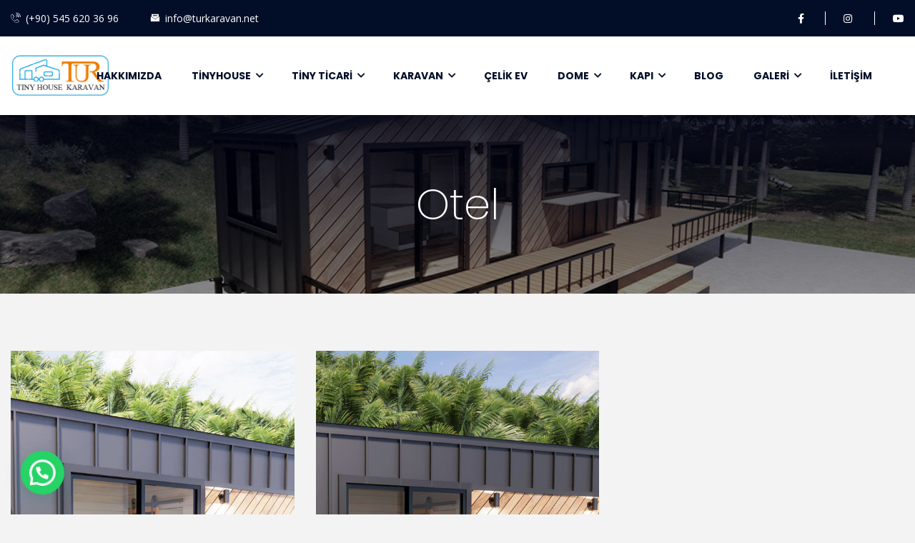

--- FILE ---
content_type: text/html; charset=UTF-8
request_url: https://turkaravan.net/project_category/otel/
body_size: 119891
content:
<!DOCTYPE html>
<html lang="tr">
<head>
    <meta charset="UTF-8">
    <meta name="viewport" content="width=device-width, initial-scale=1, maximum-scale=1">
    <link rel="profile" href="https://gmpg.org/xfn/11">

	<title>Otel &#8211; Tur Karavan</title>
<meta name='robots' content='max-image-preview:large' />
<link rel='dns-prefetch' href='//www.googletagmanager.com' />
<link rel='dns-prefetch' href='//fonts.googleapis.com' />
<link rel='dns-prefetch' href='//pagead2.googlesyndication.com' />
<link rel="alternate" type="application/rss+xml" title="Tur Karavan &raquo; akışı" href="https://turkaravan.net/feed/" />
<link rel="alternate" type="application/rss+xml" title="Tur Karavan &raquo; yorum akışı" href="https://turkaravan.net/comments/feed/" />
<link rel="alternate" type="application/rss+xml" title="Tur Karavan &raquo; Otel Categories akışı" href="https://turkaravan.net/project_category/otel/feed/" />
<style id='wp-img-auto-sizes-contain-inline-css' type='text/css'>
img:is([sizes=auto i],[sizes^="auto," i]){contain-intrinsic-size:3000px 1500px}
/*# sourceURL=wp-img-auto-sizes-contain-inline-css */
</style>
<link rel='stylesheet' id='iziModal-css' href='https://turkaravan.net/wp-content/plugins/themesflat-elementor/post-format/assets/css/iziModal.css?ver=6.9' type='text/css' media='all' />
<link rel='stylesheet' id='parallax-css' href='https://turkaravan.net/wp-content/plugins/themesflat-elementor/assets/css/parallax.css?ver=6.9' type='text/css' media='all' />
<link rel='stylesheet' id='tf-animated-css' href='https://turkaravan.net/wp-content/plugins/themesflat-elementor/assets/css/tf-animated.css?ver=6.9' type='text/css' media='all' />
<link rel='stylesheet' id='ladda-css' href='https://turkaravan.net/wp-content/plugins/themesflat-elementor/assets/vendor/ladda/ladda-themeless.min.css?ver=6.9' type='text/css' media='all' />
<link rel='stylesheet' id='bootstrap-css' href='https://turkaravan.net/wp-content/themes/bulter/css/bootstrap.css?ver=1' type='text/css' media='all' />
<style id='wp-emoji-styles-inline-css' type='text/css'>

	img.wp-smiley, img.emoji {
		display: inline !important;
		border: none !important;
		box-shadow: none !important;
		height: 1em !important;
		width: 1em !important;
		margin: 0 0.07em !important;
		vertical-align: -0.1em !important;
		background: none !important;
		padding: 0 !important;
	}
/*# sourceURL=wp-emoji-styles-inline-css */
</style>
<link rel='stylesheet' id='wp-block-library-css' href='https://turkaravan.net/wp-includes/css/dist/block-library/style.min.css?ver=6.9' type='text/css' media='all' />
<style id='wp-block-categories-inline-css' type='text/css'>
.wp-block-categories{box-sizing:border-box}.wp-block-categories.alignleft{margin-right:2em}.wp-block-categories.alignright{margin-left:2em}.wp-block-categories.wp-block-categories-dropdown.aligncenter{text-align:center}.wp-block-categories .wp-block-categories__label{display:block;width:100%}
/*# sourceURL=https://turkaravan.net/wp-includes/blocks/categories/style.min.css */
</style>
<style id='wp-block-heading-inline-css' type='text/css'>
h1:where(.wp-block-heading).has-background,h2:where(.wp-block-heading).has-background,h3:where(.wp-block-heading).has-background,h4:where(.wp-block-heading).has-background,h5:where(.wp-block-heading).has-background,h6:where(.wp-block-heading).has-background{padding:1.25em 2.375em}h1.has-text-align-left[style*=writing-mode]:where([style*=vertical-lr]),h1.has-text-align-right[style*=writing-mode]:where([style*=vertical-rl]),h2.has-text-align-left[style*=writing-mode]:where([style*=vertical-lr]),h2.has-text-align-right[style*=writing-mode]:where([style*=vertical-rl]),h3.has-text-align-left[style*=writing-mode]:where([style*=vertical-lr]),h3.has-text-align-right[style*=writing-mode]:where([style*=vertical-rl]),h4.has-text-align-left[style*=writing-mode]:where([style*=vertical-lr]),h4.has-text-align-right[style*=writing-mode]:where([style*=vertical-rl]),h5.has-text-align-left[style*=writing-mode]:where([style*=vertical-lr]),h5.has-text-align-right[style*=writing-mode]:where([style*=vertical-rl]),h6.has-text-align-left[style*=writing-mode]:where([style*=vertical-lr]),h6.has-text-align-right[style*=writing-mode]:where([style*=vertical-rl]){rotate:180deg}
/*# sourceURL=https://turkaravan.net/wp-includes/blocks/heading/style.min.css */
</style>
<style id='wp-block-group-inline-css' type='text/css'>
.wp-block-group{box-sizing:border-box}:where(.wp-block-group.wp-block-group-is-layout-constrained){position:relative}
/*# sourceURL=https://turkaravan.net/wp-includes/blocks/group/style.min.css */
</style>
<style id='global-styles-inline-css' type='text/css'>
:root{--wp--preset--aspect-ratio--square: 1;--wp--preset--aspect-ratio--4-3: 4/3;--wp--preset--aspect-ratio--3-4: 3/4;--wp--preset--aspect-ratio--3-2: 3/2;--wp--preset--aspect-ratio--2-3: 2/3;--wp--preset--aspect-ratio--16-9: 16/9;--wp--preset--aspect-ratio--9-16: 9/16;--wp--preset--color--black: #000000;--wp--preset--color--cyan-bluish-gray: #abb8c3;--wp--preset--color--white: #ffffff;--wp--preset--color--pale-pink: #f78da7;--wp--preset--color--vivid-red: #cf2e2e;--wp--preset--color--luminous-vivid-orange: #ff6900;--wp--preset--color--luminous-vivid-amber: #fcb900;--wp--preset--color--light-green-cyan: #7bdcb5;--wp--preset--color--vivid-green-cyan: #00d084;--wp--preset--color--pale-cyan-blue: #8ed1fc;--wp--preset--color--vivid-cyan-blue: #0693e3;--wp--preset--color--vivid-purple: #9b51e0;--wp--preset--gradient--vivid-cyan-blue-to-vivid-purple: linear-gradient(135deg,rgb(6,147,227) 0%,rgb(155,81,224) 100%);--wp--preset--gradient--light-green-cyan-to-vivid-green-cyan: linear-gradient(135deg,rgb(122,220,180) 0%,rgb(0,208,130) 100%);--wp--preset--gradient--luminous-vivid-amber-to-luminous-vivid-orange: linear-gradient(135deg,rgb(252,185,0) 0%,rgb(255,105,0) 100%);--wp--preset--gradient--luminous-vivid-orange-to-vivid-red: linear-gradient(135deg,rgb(255,105,0) 0%,rgb(207,46,46) 100%);--wp--preset--gradient--very-light-gray-to-cyan-bluish-gray: linear-gradient(135deg,rgb(238,238,238) 0%,rgb(169,184,195) 100%);--wp--preset--gradient--cool-to-warm-spectrum: linear-gradient(135deg,rgb(74,234,220) 0%,rgb(151,120,209) 20%,rgb(207,42,186) 40%,rgb(238,44,130) 60%,rgb(251,105,98) 80%,rgb(254,248,76) 100%);--wp--preset--gradient--blush-light-purple: linear-gradient(135deg,rgb(255,206,236) 0%,rgb(152,150,240) 100%);--wp--preset--gradient--blush-bordeaux: linear-gradient(135deg,rgb(254,205,165) 0%,rgb(254,45,45) 50%,rgb(107,0,62) 100%);--wp--preset--gradient--luminous-dusk: linear-gradient(135deg,rgb(255,203,112) 0%,rgb(199,81,192) 50%,rgb(65,88,208) 100%);--wp--preset--gradient--pale-ocean: linear-gradient(135deg,rgb(255,245,203) 0%,rgb(182,227,212) 50%,rgb(51,167,181) 100%);--wp--preset--gradient--electric-grass: linear-gradient(135deg,rgb(202,248,128) 0%,rgb(113,206,126) 100%);--wp--preset--gradient--midnight: linear-gradient(135deg,rgb(2,3,129) 0%,rgb(40,116,252) 100%);--wp--preset--font-size--small: 13px;--wp--preset--font-size--medium: 20px;--wp--preset--font-size--large: 36px;--wp--preset--font-size--x-large: 42px;--wp--preset--spacing--20: 0.44rem;--wp--preset--spacing--30: 0.67rem;--wp--preset--spacing--40: 1rem;--wp--preset--spacing--50: 1.5rem;--wp--preset--spacing--60: 2.25rem;--wp--preset--spacing--70: 3.38rem;--wp--preset--spacing--80: 5.06rem;--wp--preset--shadow--natural: 6px 6px 9px rgba(0, 0, 0, 0.2);--wp--preset--shadow--deep: 12px 12px 50px rgba(0, 0, 0, 0.4);--wp--preset--shadow--sharp: 6px 6px 0px rgba(0, 0, 0, 0.2);--wp--preset--shadow--outlined: 6px 6px 0px -3px rgb(255, 255, 255), 6px 6px rgb(0, 0, 0);--wp--preset--shadow--crisp: 6px 6px 0px rgb(0, 0, 0);}:where(.is-layout-flex){gap: 0.5em;}:where(.is-layout-grid){gap: 0.5em;}body .is-layout-flex{display: flex;}.is-layout-flex{flex-wrap: wrap;align-items: center;}.is-layout-flex > :is(*, div){margin: 0;}body .is-layout-grid{display: grid;}.is-layout-grid > :is(*, div){margin: 0;}:where(.wp-block-columns.is-layout-flex){gap: 2em;}:where(.wp-block-columns.is-layout-grid){gap: 2em;}:where(.wp-block-post-template.is-layout-flex){gap: 1.25em;}:where(.wp-block-post-template.is-layout-grid){gap: 1.25em;}.has-black-color{color: var(--wp--preset--color--black) !important;}.has-cyan-bluish-gray-color{color: var(--wp--preset--color--cyan-bluish-gray) !important;}.has-white-color{color: var(--wp--preset--color--white) !important;}.has-pale-pink-color{color: var(--wp--preset--color--pale-pink) !important;}.has-vivid-red-color{color: var(--wp--preset--color--vivid-red) !important;}.has-luminous-vivid-orange-color{color: var(--wp--preset--color--luminous-vivid-orange) !important;}.has-luminous-vivid-amber-color{color: var(--wp--preset--color--luminous-vivid-amber) !important;}.has-light-green-cyan-color{color: var(--wp--preset--color--light-green-cyan) !important;}.has-vivid-green-cyan-color{color: var(--wp--preset--color--vivid-green-cyan) !important;}.has-pale-cyan-blue-color{color: var(--wp--preset--color--pale-cyan-blue) !important;}.has-vivid-cyan-blue-color{color: var(--wp--preset--color--vivid-cyan-blue) !important;}.has-vivid-purple-color{color: var(--wp--preset--color--vivid-purple) !important;}.has-black-background-color{background-color: var(--wp--preset--color--black) !important;}.has-cyan-bluish-gray-background-color{background-color: var(--wp--preset--color--cyan-bluish-gray) !important;}.has-white-background-color{background-color: var(--wp--preset--color--white) !important;}.has-pale-pink-background-color{background-color: var(--wp--preset--color--pale-pink) !important;}.has-vivid-red-background-color{background-color: var(--wp--preset--color--vivid-red) !important;}.has-luminous-vivid-orange-background-color{background-color: var(--wp--preset--color--luminous-vivid-orange) !important;}.has-luminous-vivid-amber-background-color{background-color: var(--wp--preset--color--luminous-vivid-amber) !important;}.has-light-green-cyan-background-color{background-color: var(--wp--preset--color--light-green-cyan) !important;}.has-vivid-green-cyan-background-color{background-color: var(--wp--preset--color--vivid-green-cyan) !important;}.has-pale-cyan-blue-background-color{background-color: var(--wp--preset--color--pale-cyan-blue) !important;}.has-vivid-cyan-blue-background-color{background-color: var(--wp--preset--color--vivid-cyan-blue) !important;}.has-vivid-purple-background-color{background-color: var(--wp--preset--color--vivid-purple) !important;}.has-black-border-color{border-color: var(--wp--preset--color--black) !important;}.has-cyan-bluish-gray-border-color{border-color: var(--wp--preset--color--cyan-bluish-gray) !important;}.has-white-border-color{border-color: var(--wp--preset--color--white) !important;}.has-pale-pink-border-color{border-color: var(--wp--preset--color--pale-pink) !important;}.has-vivid-red-border-color{border-color: var(--wp--preset--color--vivid-red) !important;}.has-luminous-vivid-orange-border-color{border-color: var(--wp--preset--color--luminous-vivid-orange) !important;}.has-luminous-vivid-amber-border-color{border-color: var(--wp--preset--color--luminous-vivid-amber) !important;}.has-light-green-cyan-border-color{border-color: var(--wp--preset--color--light-green-cyan) !important;}.has-vivid-green-cyan-border-color{border-color: var(--wp--preset--color--vivid-green-cyan) !important;}.has-pale-cyan-blue-border-color{border-color: var(--wp--preset--color--pale-cyan-blue) !important;}.has-vivid-cyan-blue-border-color{border-color: var(--wp--preset--color--vivid-cyan-blue) !important;}.has-vivid-purple-border-color{border-color: var(--wp--preset--color--vivid-purple) !important;}.has-vivid-cyan-blue-to-vivid-purple-gradient-background{background: var(--wp--preset--gradient--vivid-cyan-blue-to-vivid-purple) !important;}.has-light-green-cyan-to-vivid-green-cyan-gradient-background{background: var(--wp--preset--gradient--light-green-cyan-to-vivid-green-cyan) !important;}.has-luminous-vivid-amber-to-luminous-vivid-orange-gradient-background{background: var(--wp--preset--gradient--luminous-vivid-amber-to-luminous-vivid-orange) !important;}.has-luminous-vivid-orange-to-vivid-red-gradient-background{background: var(--wp--preset--gradient--luminous-vivid-orange-to-vivid-red) !important;}.has-very-light-gray-to-cyan-bluish-gray-gradient-background{background: var(--wp--preset--gradient--very-light-gray-to-cyan-bluish-gray) !important;}.has-cool-to-warm-spectrum-gradient-background{background: var(--wp--preset--gradient--cool-to-warm-spectrum) !important;}.has-blush-light-purple-gradient-background{background: var(--wp--preset--gradient--blush-light-purple) !important;}.has-blush-bordeaux-gradient-background{background: var(--wp--preset--gradient--blush-bordeaux) !important;}.has-luminous-dusk-gradient-background{background: var(--wp--preset--gradient--luminous-dusk) !important;}.has-pale-ocean-gradient-background{background: var(--wp--preset--gradient--pale-ocean) !important;}.has-electric-grass-gradient-background{background: var(--wp--preset--gradient--electric-grass) !important;}.has-midnight-gradient-background{background: var(--wp--preset--gradient--midnight) !important;}.has-small-font-size{font-size: var(--wp--preset--font-size--small) !important;}.has-medium-font-size{font-size: var(--wp--preset--font-size--medium) !important;}.has-large-font-size{font-size: var(--wp--preset--font-size--large) !important;}.has-x-large-font-size{font-size: var(--wp--preset--font-size--x-large) !important;}
/*# sourceURL=global-styles-inline-css */
</style>

<style id='classic-theme-styles-inline-css' type='text/css'>
/*! This file is auto-generated */
.wp-block-button__link{color:#fff;background-color:#32373c;border-radius:9999px;box-shadow:none;text-decoration:none;padding:calc(.667em + 2px) calc(1.333em + 2px);font-size:1.125em}.wp-block-file__button{background:#32373c;color:#fff;text-decoration:none}
/*# sourceURL=/wp-includes/css/classic-themes.min.css */
</style>
<link rel='stylesheet' id='contact-form-7-css' href='https://turkaravan.net/wp-content/plugins/contact-form-7/includes/css/styles.css?ver=5.7.2' type='text/css' media='all' />
<link rel='stylesheet' id='themesflat-theme-slug-fonts-css' href='https://fonts.googleapis.com/css?family=Open+Sans%3A100%2C200%2C300%2C400%2C500%2C600%2C700%2C900%2Cregular%7CPoppins%3A100%2C200%2C300%2C400%2C500%2C600%2C700%2C900%2C700%7CPoppins%3A100%2C200%2C300%2C400%2C500%2C600%2C700%2C900%2C700%7CPoppins%3A100%2C200%2C300%2C400%2C500%2C600%2C700%2C900%2C500%7COpen+Sans%3A100%2C200%2C300%2C400%2C500%2C600%2C700%2C900%2C400%7CPoppins%3A100%2C200%2C300%2C400%2C500%2C600%2C700%2C900%2C%7CPoppins%3A100%2C200%2C300%2C400%2C500%2C600%2C700%2C900%2C%7CPoppins%3A100%2C200%2C300%2C400%2C500%2C600%2C700%2C900%2C%7CPoppins%3A100%2C200%2C300%2C400%2C500%2C600%2C700%2C900%2C%7CPoppins%3A100%2C200%2C300%2C400%2C500%2C600%2C700%2C900%2C%7CPoppins%3A100%2C200%2C300%2C400%2C500%2C600%2C700%2C900%2C700%7CPoppins%3A100%2C200%2C300%2C400%2C500%2C600%2C700%2C900%2C600%7CPoppins%3A100%2C200%2C300%2C400%2C500%2C600%2C700%2C900%2C200%7CPoppins%3A100%2C200%2C300%2C400%2C500%2C600%2C700%2C900%2C400%7CPoppins%3A100%2C200%2C300%2C400%2C500%2C600%2C700%2C900%2C%7CPoppins%3A100%2C200%2C300%2C400%2C500%2C600%2C700%2C900%2C400%7CPoppins%3A100%2C200%2C300%2C400%2C500%2C600%2C700%2C900%2C400%7CPoppins%3A100%2C200%2C300%2C400%2C500%2C600%2C700%2C900%2C400%7COpen+Sans%3A100%2C200%2C300%2C400%2C500%2C600%2C700%2C900%2C400' type='text/css' media='all' />
<link rel='stylesheet' id='themesflat-font-awesome-css' href='https://turkaravan.net/wp-content/themes/bulter//css/vendors/font-awesome/css/fontawesome.css?ver=5.8.2' type='text/css' media='all' />
<link rel='stylesheet' id='tf-social-icon-css' href='https://turkaravan.net/wp-content/themes/bulter/css/tf-social-icon.css?ver=6.9' type='text/css' media='all' />
<link rel='stylesheet' id='icon-bulter-css' href='https://turkaravan.net/wp-content/themes/bulter/css/icon-bulter.css?ver=6.9' type='text/css' media='all' />
<link rel='stylesheet' id='bulter-theme-icon-css' href='https://turkaravan.net/wp-content/themes/bulter/css/bulter-theme-icon.css?ver=6.9' type='text/css' media='all' />
<link rel='stylesheet' id='owl-carousel-css' href='https://turkaravan.net/wp-content/plugins/themesflat-elementor/assets/css/owl.carousel.min.css?ver=6.9' type='text/css' media='all' />
<link rel='stylesheet' id='themesflat-animated-css' href='https://turkaravan.net/wp-content/themes/bulter/css/animated.css?ver=6.9' type='text/css' media='all' />
<link rel='stylesheet' id='themesflat-main-css' href='https://turkaravan.net/wp-content/themes/bulter/css/main.css?ver=6.9' type='text/css' media='all' />
<link rel='stylesheet' id='themesflat-style-css' href='https://turkaravan.net/wp-content/themes/bulter/style.css?ver=1.0.0' type='text/css' media='all' />
<link rel='stylesheet' id='themesflat-inline-css-css' href='https://turkaravan.net/wp-content/themes/bulter/css/inline-css.css?ver=6.9' type='text/css' media='all' />
<style id='themesflat-inline-css-inline-css' type='text/css'>
#themesflat-content{padding-top:80px ; padding-bottom:80px ; }
.footer-widgets{padding-top:98px ; padding-bottom:48px ; }
.themesflat-partner-box{padding-top:0px ; padding-bottom:120px ; }
.page-title{padding-top:80px ; padding-bottom:80px ; }
@media only screen and (max-width: 991px){.page-title{padding-top:100px ; padding-bottom:100px ; }}
body { font-family:Open Sans;}
.blog-single .entry-content .icon-list { font-family:Open Sans!important;}
body { font-weight:400;}
body { font-style:normal; }
body { font-size:16px; }
body { line-height:1.875;}
h1,h2,h3,h4,h5,h6 { font-family:Poppins;}
h1,h2,h3,h4,h5,h6 { font-weight:700;}
h1,h2,h3,h4,h5,h6 { line-height:1.2;}
h1,h2,h3,h4,h5,h6  { font-style:normal; }
h1 { font-size:55px; }
h2 { font-size:46px; }
h3 { font-size:32px; }
h4 { font-size:28px; }
h5 { font-size:24px; }
h6 { font-size:20px; }
#mainnav > ul > li > a, .header-modal-menu-left-btn .text, header .flat-information li { font-family:Poppins;}
#mainnav > ul > li > a, .header-modal-menu-left-btn .text { font-weight:700;}
#mainnav > ul > li > a, .header-modal-menu-left-btn .text  { font-style:normal; }
#mainnav ul li a, .header-modal-menu-left-btn .text, header .flat-information li { font-size:14px;}
#mainnav ul.sub-menu > li > a { font-family:Poppins;}
#mainnav ul.sub-menu > li > a { font-weight:500;}
#mainnav ul.sub-menu > li > a  { font-style:normal; }
#mainnav ul.sub-menu > li > a { font-size:16px;}
#mainnav ul.sub-menu > li > a { line-height:1.3;}
blockquote { font-family:Poppins;}
blockquote { font-style:normal; }
article .entry-title { font-family:Poppins;}
article .entry-title { font-style:normal; }
article .post-meta .item-meta { font-family:Poppins;}
article .post-meta .item-meta { font-style:normal; }
.single article .entry-title { font-family:Poppins;}
.single article .entry-title { font-style:normal; }
.comment-title, .comment-reply-title, .comment-reply-title a { font-family:Poppins;}
.comment-title, .comment-reply-title, .comment-reply-title a { font-style:normal; }
.sidebar .widget .widget-title, .sidebar .widget h2, .sidebar .widget h3, .sidebar .widget h4, .sidebar .widget h5, .sidebar .widget h6, .sidebar .wp-block-search .wp-block-search__label { font-family:Poppins;}
.sidebar .widget .widget-title, .sidebar .widget h2, .sidebar .widget h3, .sidebar .widget h4, .sidebar .widget h5, .sidebar .widget h6, .sidebar .wp-block-search .wp-block-search__label { font-weight:700;}
.sidebar .widget .widget-title, .sidebar .widget h2, .sidebar .widget h3, .sidebar .widget h4, .sidebar .widget h5, .sidebar .widget h6, .sidebar .wp-block-search .wp-block-search__label { font-style:normal; }
.sidebar .widget .widget-title, .sidebar .widget h2, .sidebar .widget h3, .sidebar .widget h4, .sidebar .widget h5, .sidebar .widget h6, .sidebar .wp-block-search .wp-block-search__label { font-size:18px;}
.sidebar .widget .widget-title, .sidebar .widget h2, .sidebar .widget h3, .sidebar .widget h4, .sidebar .widget h5, .sidebar .widget h6, .sidebar .wp-block-search .wp-block-search__label { line-height:1.33;}
footer .widget .widget-title, footer .widget h2, footer .wp-block-search .wp-block-search__label { font-family:Poppins;}
footer .widget .widget-title, footer .widget h2, footer .wp-block-search .wp-block-search__label { font-weight:600;}
footer .widget .widget-title, footer .widget h2, footer .wp-block-search .wp-block-search__label { font-style:normal; }
footer .widget .widget-title, footer .widget h2, footer .wp-block-search .wp-block-search__label { font-size:16px;}
footer .widget .widget-title, footer .widget h2, footer .wp-block-search .wp-block-search__label { line-height:1.5;}
.page-title .page-title-heading { font-family:Poppins;}
.page-title .page-title-heading { font-weight:200;}
.page-title .page-title-heading { font-style:normal; }
.page-title .page-title-heading { font-size:60px;}
.page-title .page-title-heading { line-height:1.5;}
@media only screen and (max-width: 991px){.page-title .page-title-heading { font-family:Poppins;}
.page-title .page-title-heading { font-weight:200;}
.page-title .page-title-heading { font-style:normal; }
.page-title .page-title-heading { font-size:60px;}
.page-title .page-title-heading { line-height:1.2;}
}.sub-title-heading { font-family:Open Sans;}
.sub-title-heading { font-weight:400;}
.sub-title-heading { font-style:normal; }
.sub-title-heading { font-size:18px;}
.sub-title-heading { line-height:1.66;}
.breadcrumbs, .breadcrumbs span a, .breadcrumbs a, .breadcrumbs span { font-family:Poppins;}
.breadcrumbs, .breadcrumbs span a, .breadcrumbs a, .breadcrumbs span { font-weight:400;}
.breadcrumbs, .breadcrumbs span a, .breadcrumbs a, .breadcrumbs span { font-style:normal; }
.breadcrumbs, .breadcrumbs span a, .breadcrumbs a, .breadcrumbs span { font-size:18px;}
.breadcrumbs, .breadcrumbs span a, .breadcrumbs a, .breadcrumbs span { line-height:1.66;}
.navigation a, .pagination > span, .navigation.paging-navigation span, .page-links a, .page-links > span { font-family:Poppins;}
.navigation a, .pagination > span, .navigation.paging-navigation span, .page-links a, .page-links > span { font-weight:400;}
.navigation a, .pagination > span, .navigation.paging-navigation span, .page-links a, .page-links > span { font-style:normal; }
.navigation a, .pagination > span, .navigation.paging-navigation span, .page-links a, .page-links > span { font-size:16px;}
.navigation a, .pagination > span, .navigation.paging-navigation span, .page-links a, .page-links > span { line-height:1;}
.copyright { font-family:Open Sans;}
.copyright { font-weight:400;}
.copyright { font-style:normal; }
.copyright { font-size:15px;}
.copyright { line-height:1.5;}
.bottom { font-family:Poppins;}
.bottom { font-weight:400;}
.bottom { font-style:normal; }
.bottom { font-size:14px;}
.bottom { line-height:1.5;}
.themesflat-top { color:#fff ;} 
.themesflat-top a, .themesflat-top a { color:#fff ;} 
.themesflat-top a:hover  { color:#FF7506 ;} 
.themesflat-top .themesflat-socials a:hover{ color:#FF7506 ;} 
.topbar-mobile { color:#fff !important;} 
.topbar-mobile a { color:#fff !important;} 
.topbar-mobile a:hover { color:#020e28  !important;} 
.topbar-mobile .themesflat-socials li { color:#fff !important;} 
.topbar-mobile .themesflat-socials a:hover { color:#FF7506 !important;} 
.themesflat-top { font-family:Open Sans;}
.themesflat-top { font-weight:400;}
.themesflat-top { font-style:normal; }
.themesflat-top { font-size:14px;}
.themesflat-top { line-height:1.5;}
#mainnav ul.sub-menu > li > a, #mainnav li.megamenu > ul.sub-menu > .menu-item-has-children > a { color:#091D3E;}
#mainnav ul.sub-menu { background-color:#ffffff;}
#mainnav ul.sub-menu > li > a:hover, #mainnav-mobi ul li.current-menu-item > a, #mainnav-mobi ul li.current-menu-ancestor > a, #mainnav ul.sub-menu > li.current-menu-ancestor > a, #mainnav-mobi ul li .current-menu-item > a, #mainnav-mobi ul li.current-menu-item .btn-submenu:before, #mainnav-mobi ul li .current-menu-item .btn-submenu:before { color:#FF7506;}
#mainnav ul.sub-menu > li > a:before { background-color:#F8F8F8;}
#mainnav ul.sub-menu > li { border-top-color:#E8E8E8;}
#header #logo a, .modal-menu__panel-footer .logo-panel a,.header-mobile #logo-mobi a { max-width:100px;height: auto;}
#mainnav > ul > li { margin-left:21px; margin-right:21px;}
#footer .widget-title, #footer h2, #footer h3, #footer h4, #footer h5, #footer h6, #footer .wp-block-search .wp-block-search__label { color:#ffffff;}
#footer, #footer input,#footer select,#footer textarea, #footer a, footer .widget.widget-recent-news li .text .post-date, footer .widget.widget_latest_news li .text .post-date, #footer .footer-widgets .widget.widget_themesflat_socials ul li a, #footer .footer-widgets .widget.widget_themesflat_socials ul li a:hover, footer select option, footer .widget.widget_recent_entries ul li .post-date, #footer .wp-block-latest-posts__post-author, #footer .wp-block-latest-posts__post-date, #footer .wp-block-latest-posts__post-date:before { color:#ffffff;}
#footer .footer-widgets .widget.widget_themesflat_socials ul li a:hover { color:#ffffff!important;}
footer.footer-style1 .widget.widget_nav_menu ul li > a:before, footer.footer-style1 ul.wp-block-latest-posts li > a:before { background:#ffffff!important;}
#footer a:hover { color:#FF7506;}
.bottom, .bottom a { color:#ffffff;}
.bottom .copyright a, .bottom ul.themesflat-socials li a { color:#ffffff;}
.bottom a:hover, .bottom .copyright a:hover { color:#FF7506;}
.bottom .copyright a:before { background:#FF7506;}
.themesflat-action-box .overlay { background-color:#FF7506;}
.themesflat-action-box .heading, .themesflat-action-box h2, .themesflat-action-box h3, .themesflat-action-box h4, .themesflat-action-box h5, .themesflat-action-box h6 { color:#ffffff;}
.themesflat-action-box, .themesflat-action-box p { color:#ffffff;}
.themesflat-action-box .themesflat-button, .themesflat-action-box .themesflat-button:hover, .themesflat-action-box .mc4wp-form input[type="submit"], .themesflat-action-box .mc4wp-form input[type="submit"]:hover { color:#ffffff;}
.themesflat-action-box .themesflat-button, .themesflat-action-box .mc4wp-form input[type="submit"] { background-color:#091D3E;}
.info-footer .wrap-info-item { background-color:rgba(0,146,255,0.1);}
.info-footer .wrap-info .icon-info, .info-footer .wrap-info .icon-info svg { color:#FF7506; fill:#FF7506;}
.info-footer .wrap-info .content { color:#ffffff;}
.page-title .overlay { background: #020e28;}
.page-title .overlay { opacity:0%; filter:alpha(opacity=0); }
.page-title {background-image: url(https://turkaravan.net/wp-content/uploads/2022/10/turkaravan-title-img.jpg);}
.page-title {background-size: cover;}
.page-title h1 {color:#fff!important;}
.page-title.parallax h1:after, .page-title.video h1:after {background:#fff;}
.breadcrumbs span, .breadcrumbs span a, .breadcrumbs a, .breadcrumbs span i, .breadcrumbs span.trail-browse i {color:#fff;}
.sub-title-heading {color:#fff;}
body { color:#777777}
.themesflat-portfolio .item .category-post a:hover,ul.iconlist .list-title .testimonial-content blockquote,.testimonial-content .author-info,.themesflat_counter.style2 .themesflat_counter-content-right,.themesflat_counter.style2 .themesflat_counter-content-left, .page-links a:focus,.widget_search .search-form input[type=search],.entry-meta ul,.entry-meta ul.meta-right,.entry-footer strong, .themesflat_button_container .themesflat-button.no-background, .portfolio-single .entry-content, article .entry-meta ul li a, .navigation.posts-navigation .nav-links li a .meta-nav, .flat-language ul.unstyled-child li a, .post-meta a { color:#777777}
.widget .widget-title:after, .widget .widget-title:before,ul.iconlist li.circle:before { background-color:#777777}
body, .page-wrap, .boxed .themesflat-boxed { background-color:#f3f3f4 ; } 
article .entry-title a, .item article .entry-title a, .widget.widget_categories ul li a, .widget.widget_archive ul li a, .widget.widget_pages ul li a, .widget.widget_block .wp-block-archives li a, .widget .wp-block-categories li a, .tags-links a, .logged-in-as a, .blog-single .entry-footer .tags-links a { color:#091D3E;}
.comment-list .comement_reply a:hover, .sidebar .widget_recent_comments ul li, .sidebar .widget.widget_block ol.wp-block-latest-comments li, .sidebar .widget.widget_recent_comments ul li, .sidebar .widget.widget_rss ul li, .sidebar .widget.widget_block ol.wp-block-latest-comments li, .sidebar .wp-block-search .wp-block-search__label { color:#091D3E!important;}
.tf-posts .blog-post .tf-button:hover, .tf-posts .blog-post .title a, .single-doctor .meta-doctor .social a:hover { color:#091D3E;}
.modal-menu__panel-body .search-form input[type="search"]:focus { border-color:#091D3E}
a:hover, .comment-list .comement_reply a, .wp-block-pullquote cite, blockquote em, blockquote em a:hover, blockquote i, blockquote cite, blockquote cite a, article .entry-title a:hover, .navigation.posts-navigation .nav-links a:hover, .widget_calendar table #today:hover, .widget_calendar table #today a:hover, .widget_calendar table tbody tr a:hover, .widget_calendar nav a:hover, article .post-meta .item-meta .meta-icon, article .post-meta .item-meta a:hover, .social-share-article ul li a:hover, .widget.widget-recent-news li .text .post-date i, .widget.widget_latest_news li .text .post-date i, .widget.widget-recent-news li .text h6 a:hover, .widget.widget_latest_news li .text h6 a:hover, .themesflat-services-taxonomy .services-post .post-icon i, .portfolios-post .content .post-meta a:hover, .portfolios-post .content .title a:hover, .project-post .content .post-meta a:hover, .project-post .content .title a:hover, .tf-posts .blog-post .tf-button, .tf-posts .blog-post .title a:hover, .tf-services-wrap.style2 .services-post:hover .post-icon i, .tf-services-wrap.style2 .services-post .tf-button-container a, .breadcrumbs a:hover, .breadcrumbs span a:hover, .breadcrumbs a:hover span, .breadcrumbs span a:hover span, blockquote a:hover, .widget.widget_recent_entries ul li a:hover, .widget.widget_block ul.wp-block-latest-posts li a:hover, #mainnav_canvas ul li.current-menu-item > a, #mainnav_canvas ul li.current_page_item > a, #mainnav_canvas ul li.current-menu-ancestor > a, #mainnav_canvas ul li.current-menu-parent > a, .tags-links a:hover, .logged-in-as a:hover, .comments-area ol.comment-list article .comment_content .comment_meta .comment_author a:hover, .single-portfolios .entry-content .meta-post a:hover, .single-project .entry-content .meta-post a:hover, .services-post .title a:hover, .services-post .tf-button-container a:hover, .info-header .phone:hover, .post-meta a:hover, #mainnav_canvas ul li a:hover, article .entry-title a:hover, .item article .entry-title a:hover, .widget ul li a:hover, .widget ol li a:hover, .sidebar .widget.widget_nav_menu ul li a:hover, .widget.widget_meta ul li a:hover, .tf-posts.style3 .content .post-meta a:hover, .tf-posts.style3 .blog-post .tf-button:hover, .tf-posts.style3 .blog-post .tf-button:hover:after, .tf-posts.style4 .content .post-meta a:hover, .tf-posts.style4 .blog-post .tf-button:hover, .tf-posts.style4 .blog-post .tf-button:hover:after, .wp-block-latest-posts__post-date:before, .doctor-post .content .social a:hover, .doctor-post .title a:hover, footer .widget.widget_categories ul li>a:hover:after, footer .widget.widget_archive ul li>a:hover:after, footer .widget.widget_pages ul li>a:hover:after, footer .widget.widget_meta ul li>a:hover:after, #mainnav ul.sub-menu > li.current-menu-item > a { color:#FF7506;}
.single-doctor .meta-doctor .phone .post-icon, .single-doctor .meta-doctor .mail .post-icon { color:#FF7506 !important;}
.tf-services-wrap.style3 .services-post .tf-button-container a, input[type="radio"]:checked:before { background-color:#FF7506;}
.sidebar .widget ul li a:hover, .customizable-carousel .owl-prev:hover, .customizable-carousel .owl-next:hover { color:#FF7506;}
mark, ins, .go-top:hover, #commentform .wrap-input-submit, .widget.widget_archive ul li a:hover, .widget.widget_categories ul li a:hover, .widget ul.wp-block-categories li a:hover, .widget.widget_pages ul li a:hover, button, input[type="button"], input[type="reset"], input[type="submit"], .wp-block-file .wp-block-file__button,  .page-links a:hover, .page-links a:focus, .page-links > span, input[type='radio']:checked:before, .block-get-a-quote .overlay-color, .themesflat-top .btn-topbar, .widget_search form button.search-submit, .widget_search .wp-block-search__button, #header.header-style3 .info-header .icon-info, .show-search > a:hover,  .bottom ul.themesflat-socials li a:hover, .elementor-widget-container .mc4wp-form input[type="submit"]:hover, .themesflat-action-box .mc4wp-form input[type="submit"]:hover, footer.footer-style1 .widget.widget_nav_menu ul li > a:hover:before, footer.footer-style1 ul.wp-block-latest-posts li > a:hover:before, .block-company-profile { background:#FF7506;}
.header-modal-menu-left-btn:hover, #header .show-search a:hover, .header-cart-wrapper .nav-cart-trigger:hover { background:#091D3E!important;}
.widget.widget_archive ul li a:hover, .widget.widget_categories ul li a:hover, .widget ul.wp-block-categories li a:hover, .widget.widget_pages ul li a:hover, .single-portfolios .entry-content .meta-post .inner-meta-post, .single-project .entry-content .meta-post .inner-meta-post,  input[type='radio']:checked, #header.header-style3 .info-header .icon-info { border-color:#FF7506;}
.draw-border.second-color a:hover, .draw-border.second-color button:hover, #footer a:hover, .wishlist_table span.wishlist-in-stock, #footer .widget_calendar nav a:hover, #footer .widget_calendar table tbody tr a:hover { color:#FF7506!important;}
.draw-border.second-color a:hover::before, .draw-border.second-color a:hover::after, .draw-border.second-color button:hover > span::before, .draw-border.second-color button:hover > span::after, input[type="radio"]:checked, input[type='checkbox']:before, input[type='checkbox']:checked  { border-color:#FF7506 !important;}
.double-bounce3, .double-bounce4,   .widget .widget-title:after, .widget .tagcloud a:hover, .widget_tag_cloud a:hover, .wp-block-tag-cloud a:hover, .wp-block-group.has-background .wp-block-tag-cloud a:hover, .go-top:hover, .search-form .search-submit, .footer-widgets .widget.widget_themesflat_socials ul li a:hover, .footer .mc4wp-form input[type="submit"]:hover, a.btn.s2:before, .portfolio-filter li.active a, .services-filter li.active a, .project-filter li.active a, .portfolio-filter li a:hover, .services-filter li a:hover, .project-filter li a:hover, .single-portfolios .entry-footer .social-share-article a:hover, .portfolios-post .content .tf-button:hover, .single-project .entry-footer .social-share-article a:hover, .project-post .content .tf-button:hover, .tf-counter.style1:after, .blog-single .entry-footer .tags-links a:hover, ul.custom-icon-list li:before, .wp-block-group.has-background:before, .single-doctor .meta-doctor .social, .doctor-post .content:before, .blog .blog-grid .content-post:before, .blog-grid .content-post:before { background: #FF7506;}
.info-header .icon-info svg, .themesflat-services-taxonomy .services-post .post-icon svg, .tf-services-wrap.style2 .services-post:hover .post-icon svg { fill:#FF7506}
h1, h2, h3, h4, h5, h6 { color:#020e28;}
a, .flat-language ul.unstyled-child li a:hover { color:#020e28 }
#mainnav ul.sub-menu > li > a > span, #mainnav_canvas ul li a > span, .tf-services-wrap.style3 .services-post .post-icon, .tf-services-wrap.style3 .services-post .tf-button-container a:hover, .footer-style-3 footer .widget .widget-title:after, .footer-style-3 footer .widget h2:after, .footer-style-3 footer .wp-block-search .wp-block-search__label:after, .footer-style-4 footer .widget .widget-title:after, .footer-style-4 footer .widget h2:after, .footer-style-4 footer .wp-block-search .wp-block-search__label:after, .dark-form.style2 input[type="submit"]:hover, .dark-form.style2 button:before { background-color:#020e28 }
 :root {  --theme-body-font:Open Sans;
  --theme-btn-font:Poppins;
  --theme-btn-font-style:normal;
 --theme-color-text-main:#777777;
 --theme-background-color-main:#f3f3f4;
 --theme-primary-color:#091D3E;
  --theme-secondary-color:#FF7506;
 --theme-accent-color:#020e28;
 }

/*# sourceURL=themesflat-inline-css-inline-css */
</style>
<link rel='stylesheet' id='slick-slider-css' href='https://turkaravan.net/wp-content/themes/bulter/vendor/slick/slick.css?ver=6.9' type='text/css' media='all' />
<link rel='stylesheet' id='themesflat-responsive-css' href='https://turkaravan.net/wp-content/themes/bulter/css/responsive.css?ver=6.9' type='text/css' media='all' />
<link rel='stylesheet' id='joinchat-css' href='https://turkaravan.net/wp-content/plugins/creame-whatsapp-me/public/css/joinchat.min.css?ver=4.5.15' type='text/css' media='all' />
<style id='joinchat-inline-css' type='text/css'>
.joinchat{ --red:37; --green:211; --blue:102; }
/*# sourceURL=joinchat-inline-css */
</style>
<link rel='stylesheet' id='tf-main-post-type-css' href='https://turkaravan.net/wp-content/plugins/themesflat/assets/css/tf-main-post-type.css?ver=1' type='text/css' media='all' />
<link rel='stylesheet' id='tf-font-awesome-css' href='https://turkaravan.net/wp-content/plugins/elementor/assets/lib/font-awesome/css/all.min.css?ver=6.9' type='text/css' media='all' />
<link rel='stylesheet' id='tf-regular-css' href='https://turkaravan.net/wp-content/plugins/elementor/assets/lib/font-awesome/css/regular.min.css?ver=6.9' type='text/css' media='all' />
<script type="text/javascript" src="https://turkaravan.net/wp-includes/js/jquery/jquery.min.js?ver=3.7.1" id="jquery-core-js"></script>
<script type="text/javascript" src="https://turkaravan.net/wp-includes/js/jquery/jquery-migrate.min.js?ver=3.4.1" id="jquery-migrate-js"></script>

<!-- Google Analytics snippet added by Site Kit -->
<script type="text/javascript" src="https://www.googletagmanager.com/gtag/js?id=UA-255677242-1" id="google_gtagjs-js" async></script>
<script type="text/javascript" id="google_gtagjs-js-after">
/* <![CDATA[ */
window.dataLayer = window.dataLayer || [];function gtag(){dataLayer.push(arguments);}
gtag('set', 'linker', {"domains":["turkaravan.net"]} );
gtag("js", new Date());
gtag("set", "developer_id.dZTNiMT", true);
gtag("config", "UA-255677242-1", {"anonymize_ip":true});
gtag("config", "G-BXCM27YDT1");
//# sourceURL=google_gtagjs-js-after
/* ]]> */
</script>

<!-- End Google Analytics snippet added by Site Kit -->
<link rel="https://api.w.org/" href="https://turkaravan.net/wp-json/" /><link rel="alternate" title="JSON" type="application/json" href="https://turkaravan.net/wp-json/wp/v2/project_category/131" /><link rel="EditURI" type="application/rsd+xml" title="RSD" href="https://turkaravan.net/xmlrpc.php?rsd" />
<meta name="generator" content="WordPress 6.9" />
<meta name="generator" content="Site Kit by Google 1.92.0" />
<!-- Google AdSense snippet added by Site Kit -->
<meta name="google-adsense-platform-account" content="ca-host-pub-2644536267352236">
<meta name="google-adsense-platform-domain" content="sitekit.withgoogle.com">
<!-- End Google AdSense snippet added by Site Kit -->

<!-- Google AdSense snippet added by Site Kit -->
<script type="text/javascript" async="async" src="https://pagead2.googlesyndication.com/pagead/js/adsbygoogle.js?client=ca-pub-9886261506012869&amp;host=ca-host-pub-2644536267352236" crossorigin="anonymous"></script>

<!-- End Google AdSense snippet added by Site Kit -->
<meta name="generator" content="Powered by Slider Revolution 6.5.22 - responsive, Mobile-Friendly Slider Plugin for WordPress with comfortable drag and drop interface." />
<link rel="icon" href="https://turkaravan.net/wp-content/uploads/2022/10/cropped-favicon-1-32x32.png" sizes="32x32" />
<link rel="icon" href="https://turkaravan.net/wp-content/uploads/2022/10/cropped-favicon-1-192x192.png" sizes="192x192" />
<link rel="apple-touch-icon" href="https://turkaravan.net/wp-content/uploads/2022/10/cropped-favicon-1-180x180.png" />
<meta name="msapplication-TileImage" content="https://turkaravan.net/wp-content/uploads/2022/10/cropped-favicon-1-270x270.png" />
<script>function setREVStartSize(e){
			//window.requestAnimationFrame(function() {
				window.RSIW = window.RSIW===undefined ? window.innerWidth : window.RSIW;
				window.RSIH = window.RSIH===undefined ? window.innerHeight : window.RSIH;
				try {
					var pw = document.getElementById(e.c).parentNode.offsetWidth,
						newh;
					pw = pw===0 || isNaN(pw) || (e.l=="fullwidth" || e.layout=="fullwidth") ? window.RSIW : pw;
					e.tabw = e.tabw===undefined ? 0 : parseInt(e.tabw);
					e.thumbw = e.thumbw===undefined ? 0 : parseInt(e.thumbw);
					e.tabh = e.tabh===undefined ? 0 : parseInt(e.tabh);
					e.thumbh = e.thumbh===undefined ? 0 : parseInt(e.thumbh);
					e.tabhide = e.tabhide===undefined ? 0 : parseInt(e.tabhide);
					e.thumbhide = e.thumbhide===undefined ? 0 : parseInt(e.thumbhide);
					e.mh = e.mh===undefined || e.mh=="" || e.mh==="auto" ? 0 : parseInt(e.mh,0);
					if(e.layout==="fullscreen" || e.l==="fullscreen")
						newh = Math.max(e.mh,window.RSIH);
					else{
						e.gw = Array.isArray(e.gw) ? e.gw : [e.gw];
						for (var i in e.rl) if (e.gw[i]===undefined || e.gw[i]===0) e.gw[i] = e.gw[i-1];
						e.gh = e.el===undefined || e.el==="" || (Array.isArray(e.el) && e.el.length==0)? e.gh : e.el;
						e.gh = Array.isArray(e.gh) ? e.gh : [e.gh];
						for (var i in e.rl) if (e.gh[i]===undefined || e.gh[i]===0) e.gh[i] = e.gh[i-1];
											
						var nl = new Array(e.rl.length),
							ix = 0,
							sl;
						e.tabw = e.tabhide>=pw ? 0 : e.tabw;
						e.thumbw = e.thumbhide>=pw ? 0 : e.thumbw;
						e.tabh = e.tabhide>=pw ? 0 : e.tabh;
						e.thumbh = e.thumbhide>=pw ? 0 : e.thumbh;
						for (var i in e.rl) nl[i] = e.rl[i]<window.RSIW ? 0 : e.rl[i];
						sl = nl[0];
						for (var i in nl) if (sl>nl[i] && nl[i]>0) { sl = nl[i]; ix=i;}
						var m = pw>(e.gw[ix]+e.tabw+e.thumbw) ? 1 : (pw-(e.tabw+e.thumbw)) / (e.gw[ix]);
						newh =  (e.gh[ix] * m) + (e.tabh + e.thumbh);
					}
					var el = document.getElementById(e.c);
					if (el!==null && el) el.style.height = newh+"px";
					el = document.getElementById(e.c+"_wrapper");
					if (el!==null && el) {
						el.style.height = newh+"px";
						el.style.display = "block";
					}
				} catch(e){
					console.log("Failure at Presize of Slider:" + e)
				}
			//});
		  };</script>
		<style type="text/css" id="wp-custom-css">
			.header-customize-item.header-modal-menu-left-btn {
    display: none;
}

.container {
    max-width: 1300px;!important
}

/*galeri-image-slide-footer*/
.elementor-slideshow__footer {
    display: none!important;
}

li#all {
    display: none;
}

.inner-header{
	    padding: 10px 0px;
}

.site-logo {
	min-width: 140px!important;
}

.related-post.related-posts-box {
    margin-top: 80px!important;
}


@media only screen and (max-width: 600px) {
  .page-title .page-title-heading {
    font-size: 40px!important;
}

section.elementor-section.elementor-inner-section.elementor-element.elementor-element-45ece277.elementor-section-boxed.elementor-section-height-default.elementor-section-height-default {
    font-family: 'bulter-theme';
}
/*footer*/
section.elementor-section.elementor-top-section.elementor-element.elementor-element-865daba.elementor-section-content-bottom.elementor-section-full_width.elementor-section-stretched.fp1.elementor-section-height-default.elementor-section-height-default {
    margin-bottom: -47px;
}
}
/*anasyafa karavan*/

.elementor-column.elementor-col-50.elementor-top-column.elementor-element.elementor-element-975ba98.crvn {
    margin-left: -50px !important;
}

.comments-area {
    display: none;
}		</style>
		<link rel='stylesheet' id='elementor-frontend-css' href='https://turkaravan.net/wp-content/plugins/elementor/assets/css/frontend-lite.min.css?ver=3.7.8' type='text/css' media='all' />
<style id='elementor-frontend-inline-css' type='text/css'>
			.elementor-column-gap-default > .elementor-column > .elementor-element-populated {
			padding: 15px;
		}
/*# sourceURL=elementor-frontend-inline-css */
</style>
<link rel='stylesheet' id='elementor-post-5240-css' href='https://turkaravan.net/wp-content/uploads/elementor/css/post-5240.css?ver=1726566671' type='text/css' media='all' />
<link rel='stylesheet' id='elementor-icons-css' href='https://turkaravan.net/wp-content/plugins/elementor/assets/lib/eicons/css/elementor-icons.min.css?ver=5.16.0' type='text/css' media='all' />
<link rel='stylesheet' id='elementor-post-4395-css' href='https://turkaravan.net/wp-content/uploads/elementor/css/post-4395.css?ver=1675089972' type='text/css' media='all' />
<link rel='stylesheet' id='elementor-pro-css' href='https://turkaravan.net/wp-content/plugins/elementor-pro/assets/css/frontend-lite.min.css?ver=3.7.5' type='text/css' media='all' />
<link rel='stylesheet' id='google-fonts-1-css' href='https://fonts.googleapis.com/css?family=Open+Sans%3A100%2C100italic%2C200%2C200italic%2C300%2C300italic%2C400%2C400italic%2C500%2C500italic%2C600%2C600italic%2C700%2C700italic%2C800%2C800italic%2C900%2C900italic%7CRoboto%3A100%2C100italic%2C200%2C200italic%2C300%2C300italic%2C400%2C400italic%2C500%2C500italic%2C600%2C600italic%2C700%2C700italic%2C800%2C800italic%2C900%2C900italic%7CRoboto+Slab%3A100%2C100italic%2C200%2C200italic%2C300%2C300italic%2C400%2C400italic%2C500%2C500italic%2C600%2C600italic%2C700%2C700italic%2C800%2C800italic%2C900%2C900italic&#038;display=auto&#038;subset=latin-ext&#038;ver=6.9' type='text/css' media='all' />
<link rel='stylesheet' id='elementor-icons-shared-0-css' href='https://turkaravan.net/wp-content/plugins/elementor/assets/lib/font-awesome/css/fontawesome.min.css?ver=5.15.3' type='text/css' media='all' />
<link rel='stylesheet' id='elementor-icons-fa-solid-css' href='https://turkaravan.net/wp-content/plugins/elementor/assets/lib/font-awesome/css/solid.min.css?ver=5.15.3' type='text/css' media='all' />
<link rel='stylesheet' id='elementor-icons-fa-regular-css' href='https://turkaravan.net/wp-content/plugins/elementor/assets/lib/font-awesome/css/regular.min.css?ver=5.15.3' type='text/css' media='all' />
<link rel='stylesheet' id='rs-plugin-settings-css' href='https://turkaravan.net/wp-content/plugins/revslider/public/assets/css/rs6.css?ver=6.5.22' type='text/css' media='all' />
<style id='rs-plugin-settings-inline-css' type='text/css'>
#rs-demo-id {}
/*# sourceURL=rs-plugin-settings-inline-css */
</style>
</head>

<body class="archive tax-project_category term-otel term-131 wp-theme-bulter  wide header_sticky header-01 class-name-page-m9007 elementor-default elementor-kit-4395">
	        <div id="preloader">
            <div class="row loader">
				<div class="pulse-loader"><div class="double-bounce3"></div><div class="double-bounce4"></div></div>            </div>
        </div>
	        <!-- Go Top -->
        <a class="go-top">
            <i class="tf_social_icon-chevron-up"></i>
        </a>
	<div class="modal-menu-left">
    <div class="modal-menu__backdrop"></div>
    <div class="modal-menu__body">
        <button class="modal-menu__close tf-button btn-secondary btn-md"" type="button">
            <i class="fas fa-times"></i>
        </button>
        <div class="modal-menu__panel">
            <div class="modal-menu__panel-header">
                <div class="modal-menu__panel-title">
                </div>
            </div>
            <div class="modal-menu__panel-body">
                <div class="nav-wrap-secondary">
					<div id="block-23" class="widget widget_block">
<div class="wp-block-group"><div class="wp-block-group__inner-container is-layout-flow wp-block-group-is-layout-flow">
<h2 class="wp-block-heading">categories</h2>


<ul class="wp-block-categories-list wp-block-categories">	<li class="cat-item cat-item-1"><a href="https://turkaravan.net/category/genel/">Genel</a>
</li>
</ul></div></div>
</div><div class="widget widget_latest_news"><h4 class="widget-title">Latest News</h4>        <ul class="recent-news clearfix">
							                    <li class="clearfix">
                        <div class="thumb">
                                        <a title="Karavan İle Kış Seyahati" style="--themesflat-image-ratio : 107.14285714286%;background-image: url(https://turkaravan.net/wp-content/uploads/2023/01/turkaravan-blog-kis-seyehati-70x75.jpg)" class="themesflat__entry-thumbnail themesflat__embed-responsive themesflat__image-size-70x75" href="https://turkaravan.net/karavan-ile-kis-seyahati/">
            </a>
			                        </div>
                        <div class="text">
                            <h6 class="title"><a href="https://turkaravan.net/karavan-ile-kis-seyahati/"
                                                 rel="bookmark">Karavan İle Kış Seyahati</a></h6>
                            <div class="meta">
								                                    <div class="item-meta meta-date">
										<a class="meta-text" href="https://turkaravan.net/2023/01/25/">25 Ocak 2023</a>                                    </div>
								
								                            </div>
                        </div><!-- /.text -->
                    </li>
				                    <li class="clearfix">
                        <div class="thumb">
                                        <a title="Çekme Karavan ile Yanınızda Bulunması Gerekenler" style="--themesflat-image-ratio : 107.14285714286%;background-image: url(https://turkaravan.net/wp-content/uploads/2023/01/turkaravan-blog-bulunmasi-gerekenleri-70x75.jpg)" class="themesflat__entry-thumbnail themesflat__embed-responsive themesflat__image-size-70x75" href="https://turkaravan.net/cekme-karavan-ile-yaninizda-bulunmasi-gerekenler/">
            </a>
			                        </div>
                        <div class="text">
                            <h6 class="title"><a href="https://turkaravan.net/cekme-karavan-ile-yaninizda-bulunmasi-gerekenler/"
                                                 rel="bookmark">Çekme Karavan ile Yanınızda Bulunması Gerekenler</a></h6>
                            <div class="meta">
								                                    <div class="item-meta meta-date">
										<a class="meta-text" href="https://turkaravan.net/2023/01/25/">25 Ocak 2023</a>                                    </div>
								
								                            </div>
                        </div><!-- /.text -->
                    </li>
											        </ul>
		</div>                </div><!-- /.nav-wrap -->
            </div>
        </div>
    </div>
</div>      <div class="themesflat-boxed">
		<header id="header"
        class="header header-style-01 " data-header_style="header-01">
	
<!-- Topbar -->

    <div class="themesflat-top">
        <div class="container">
            <div class="row">
                <div class="col-md-12">
                    <div class="container-inside">
                        <div class="content-left">
							                                <div class="content-item widget-topbar-menu">
									<ul id="menu-hizli-menu" class="menu"><li id="menu-item-5696" class="menu-item menu-item-type-custom menu-item-object-custom menu-item-5696"><a href="tel:+905456203696"><i class="bulter-theme-icon-28"> </i>(+90) 545 620 36 96</a></li>
<li id="menu-item-5695" class="menu-item menu-item-type-custom menu-item-object-custom menu-item-5695"><a href="mailto:info@turkaravan.net"><i class="icon-bulterenvelope-open"> </i>info@turkaravan.net</a></li>
</ul>                                </div>
							                        </div><!-- content-left -->

                        <div class="content-right">
							                                <div class="content-item topbar-social">
									    <ul class="themesflat-socials">
		<li class="facebook-f">
                        <a href="https://www.facebook.com/tur.karavan" target="_blank" rel="alternate" title="facebook-f">
                            <i class="tf_social_icon-facebook-f"></i>
                        </a>
                    </li><li class="instagram">
                        <a href="https://www.instagram.com/turkaravan" target="_blank" rel="alternate" title="instagram">
                            <i class="tf_social_icon-instagram"></i>
                        </a>
                    </li><li class="youtube">
                        <a href="https://www.youtube.com/@turkaravan" target="_blank" rel="alternate" title="youtube">
                            <i class="tf_social_icon-youtube"></i>
                        </a>
                    </li>    </ul><!-- /.social -->
	                                </div>
														                        </div><!-- content-right -->
                    </div><!-- /.container-inside -->
                </div>
            </div>
        </div><!-- /.container -->
    </div>
<!-- /.topbar -->
    <div class="inner-header">
        <div class="container">
            <div class="row">
                <div class="col-md-12">
                    <div class="header-wrap clearfix">
                        <div class="header-ct-left">
							    <div id="logo" class="logo">
        <a href="https://turkaravan.net/" title="Tur Karavan">
			                <img class="site-logo" src="https://turkaravan.net/wp-content/uploads/2023/01/turkaravan-logo.png" alt="Tur Karavan"/>
			        </a>
    </div>
                        </div>
                        <div class="header-ct-right">
							<div class="nav-wrap">
    <nav id="mainnav" class="mainnav" role="navigation">
		<ul id="menu-main-menu" class="menu"><li id="menu-item-4189" class="menu-item menu-item-type-post_type menu-item-object-page menu-item-4189"><a href="https://turkaravan.net/hakkimizda/">Hakkımızda</a></li>
<li id="menu-item-6602" class="menu-item menu-item-type-custom menu-item-object-custom menu-item-has-children menu-item-6602"><a href="#">Tinyhouse</a>
<ul class="sub-menu">
	<li id="menu-item-7022" class="menu-item menu-item-type-custom menu-item-object-custom menu-item-has-children menu-item-7022"><a href="#">Sardes</a>
	<ul class="sub-menu">
		<li id="menu-item-7854" class="menu-item menu-item-type-post_type menu-item-object-project menu-item-7854"><a href="https://turkaravan.net/urunlerimiz/sardes-6mt/">Sardes 6mt</a></li>
		<li id="menu-item-6959" class="menu-item menu-item-type-post_type menu-item-object-project menu-item-6959"><a href="https://turkaravan.net/urunlerimiz/sardes-7mt/">Sardes 7mt</a></li>
		<li id="menu-item-6960" class="menu-item menu-item-type-post_type menu-item-object-project menu-item-6960"><a href="https://turkaravan.net/urunlerimiz/sardes-8mt/">Sardes 8mt</a></li>
		<li id="menu-item-8699" class="menu-item menu-item-type-post_type menu-item-object-project menu-item-8699"><a href="https://turkaravan.net/urunlerimiz/sardes-9mt/">Sardes 9mt</a></li>
	</ul>
</li>
	<li id="menu-item-7980" class="menu-item menu-item-type-custom menu-item-object-custom menu-item-has-children menu-item-7980"><a href="#">Teos</a>
	<ul class="sub-menu">
		<li id="menu-item-8716" class="menu-item menu-item-type-post_type menu-item-object-project menu-item-8716"><a href="https://turkaravan.net/urunlerimiz/teos-6mt/">Teos 6mt</a></li>
		<li id="menu-item-7998" class="menu-item menu-item-type-post_type menu-item-object-project menu-item-7998"><a href="https://turkaravan.net/urunlerimiz/teos-7mt/">Teos 7mt</a></li>
		<li id="menu-item-8019" class="menu-item menu-item-type-post_type menu-item-object-project menu-item-8019"><a href="https://turkaravan.net/urunlerimiz/teos-8mt/">Teos 8mt</a></li>
		<li id="menu-item-8774" class="menu-item menu-item-type-post_type menu-item-object-project menu-item-8774"><a href="https://turkaravan.net/urunlerimiz/teos-9mt/">Teos 9mt</a></li>
	</ul>
</li>
	<li id="menu-item-7023" class="menu-item menu-item-type-custom menu-item-object-custom menu-item-has-children menu-item-7023"><a href="#">Efes</a>
	<ul class="sub-menu">
		<li id="menu-item-9449" class="menu-item menu-item-type-post_type menu-item-object-project menu-item-9449"><a href="https://turkaravan.net/urunlerimiz/efes-alacati/">Efes Alaçatı</a></li>
		<li id="menu-item-6961" class="menu-item menu-item-type-post_type menu-item-object-project menu-item-6961"><a href="https://turkaravan.net/urunlerimiz/efes-8mt/">Efes 8mt</a></li>
		<li id="menu-item-8217" class="menu-item menu-item-type-post_type menu-item-object-project menu-item-8217"><a href="https://turkaravan.net/urunlerimiz/efes-8mt-terasli/">Efes 8mt Teraslı</a></li>
		<li id="menu-item-6962" class="menu-item menu-item-type-post_type menu-item-object-project menu-item-6962"><a href="https://turkaravan.net/urunlerimiz/efes-9mt/">Efes 9mt</a></li>
		<li id="menu-item-8216" class="menu-item menu-item-type-post_type menu-item-object-project menu-item-8216"><a href="https://turkaravan.net/urunlerimiz/efes-9mt-model-2/">Efes 9mt Model 2</a></li>
		<li id="menu-item-8218" class="menu-item menu-item-type-post_type menu-item-object-project menu-item-8218"><a href="https://turkaravan.net/urunlerimiz/efes-9mt-terasli/">Efes 9mt Teraslı</a></li>
		<li id="menu-item-8852" class="menu-item menu-item-type-post_type menu-item-object-project menu-item-8852"><a href="https://turkaravan.net/urunlerimiz/efes-9mt-beyaz-model-2/">Efes 9mt Beyaz Model 2</a></li>
	</ul>
</li>
	<li id="menu-item-7024" class="menu-item menu-item-type-custom menu-item-object-custom menu-item-has-children menu-item-7024"><a href="#">Milet</a>
	<ul class="sub-menu">
		<li id="menu-item-6963" class="menu-item menu-item-type-post_type menu-item-object-project menu-item-6963"><a href="https://turkaravan.net/urunlerimiz/milet-6mt/">Milet 6mt</a></li>
		<li id="menu-item-6964" class="menu-item menu-item-type-post_type menu-item-object-project menu-item-6964"><a href="https://turkaravan.net/urunlerimiz/milet-7mt/">Milet 7mt</a></li>
		<li id="menu-item-6965" class="menu-item menu-item-type-post_type menu-item-object-project menu-item-6965"><a href="https://turkaravan.net/urunlerimiz/milet-8mt/">Milet 8mt</a></li>
		<li id="menu-item-8915" class="menu-item menu-item-type-post_type menu-item-object-project menu-item-8915"><a href="https://turkaravan.net/urunlerimiz/milet-8mt-kedi-yolu/">Milet 8mt Kedi Yolu</a></li>
		<li id="menu-item-6966" class="menu-item menu-item-type-post_type menu-item-object-project menu-item-6966"><a href="https://turkaravan.net/urunlerimiz/milet-9mt/">Milet 9mt</a></li>
		<li id="menu-item-8933" class="menu-item menu-item-type-post_type menu-item-object-project menu-item-8933"><a href="https://turkaravan.net/urunlerimiz/milet-9mt-kedi-yolu/">Milet 9mt Kedi Yolu</a></li>
	</ul>
</li>
	<li id="menu-item-7025" class="menu-item menu-item-type-custom menu-item-object-custom menu-item-has-children menu-item-7025"><a href="#">Truva</a>
	<ul class="sub-menu">
		<li id="menu-item-6967" class="menu-item menu-item-type-post_type menu-item-object-project menu-item-6967"><a href="https://turkaravan.net/urunlerimiz/truva-8mt/">Truva 8mt</a></li>
		<li id="menu-item-6968" class="menu-item menu-item-type-post_type menu-item-object-project menu-item-6968"><a href="https://turkaravan.net/urunlerimiz/truva-9mt/">Truva 9mt</a></li>
	</ul>
</li>
</ul>
</li>
<li id="menu-item-6607" class="menu-item menu-item-type-custom menu-item-object-custom menu-item-has-children menu-item-6607"><a href="#">Tiny Ticari</a>
<ul class="sub-menu">
	<li id="menu-item-8972" class="menu-item menu-item-type-post_type menu-item-object-project menu-item-8972"><a href="https://turkaravan.net/urunlerimiz/tiny-cafe/">Tiny Cafe</a></li>
	<li id="menu-item-7061" class="menu-item menu-item-type-custom menu-item-object-custom menu-item-has-children menu-item-7061"><a href="#">Tiny Ofis</a>
	<ul class="sub-menu">
		<li id="menu-item-7639" class="menu-item menu-item-type-post_type menu-item-object-project menu-item-7639"><a href="https://turkaravan.net/urunlerimiz/m6007-ofis/">M6007 Ofis</a></li>
		<li id="menu-item-7638" class="menu-item menu-item-type-post_type menu-item-object-project menu-item-7638"><a href="https://turkaravan.net/urunlerimiz/m7007-ofis/">M7007 Ofis</a></li>
		<li id="menu-item-7637" class="menu-item menu-item-type-post_type menu-item-object-project menu-item-7637"><a href="https://turkaravan.net/urunlerimiz/m8007-ofis/">M8007 Ofis</a></li>
		<li id="menu-item-7636" class="menu-item menu-item-type-post_type menu-item-object-project menu-item-7636"><a href="https://turkaravan.net/urunlerimiz/m9007-ofis/">M9007 Ofis</a></li>
	</ul>
</li>
	<li id="menu-item-7062" class="menu-item menu-item-type-custom menu-item-object-custom menu-item-has-children menu-item-7062"><a href="#">Tiny Hotel</a>
	<ul class="sub-menu">
		<li id="menu-item-7575" class="menu-item menu-item-type-post_type menu-item-object-project menu-item-7575"><a href="https://turkaravan.net/urunlerimiz/m8007/">M8007</a></li>
		<li id="menu-item-7589" class="menu-item menu-item-type-post_type menu-item-object-project menu-item-7589"><a href="https://turkaravan.net/urunlerimiz/m9007/">M9007</a></li>
	</ul>
</li>
</ul>
</li>
<li id="menu-item-6603" class="menu-item menu-item-type-custom menu-item-object-custom menu-item-has-children menu-item-6603"><a href="#">Karavan</a>
<ul class="sub-menu">
	<li id="menu-item-7510" class="menu-item menu-item-type-post_type menu-item-object-project menu-item-7510"><a href="https://turkaravan.net/urunlerimiz/tur-330/">Tur 330</a></li>
	<li id="menu-item-7094" class="menu-item menu-item-type-post_type menu-item-object-project menu-item-7094"><a href="https://turkaravan.net/urunlerimiz/tur-360/">Tur 360</a></li>
	<li id="menu-item-7093" class="menu-item menu-item-type-post_type menu-item-object-project menu-item-7093"><a href="https://turkaravan.net/urunlerimiz/tur-390/">Tur 390</a></li>
	<li id="menu-item-7563" class="menu-item menu-item-type-post_type menu-item-object-project menu-item-7563"><a href="https://turkaravan.net/urunlerimiz/vintage/">Vintage</a></li>
</ul>
</li>
<li id="menu-item-7659" class="menu-item menu-item-type-post_type menu-item-object-project menu-item-7659"><a href="https://turkaravan.net/urunlerimiz/celik-ev/">Çelik Ev</a></li>
<li id="menu-item-6605" class="menu-item menu-item-type-custom menu-item-object-custom menu-item-has-children menu-item-6605"><a href="#">Dome</a>
<ul class="sub-menu">
	<li id="menu-item-8278" class="menu-item menu-item-type-post_type menu-item-object-project menu-item-8278"><a href="https://turkaravan.net/urunlerimiz/dome/">Dome</a></li>
	<li id="menu-item-8279" class="menu-item menu-item-type-post_type menu-item-object-project menu-item-8279"><a href="https://turkaravan.net/urunlerimiz/dome-panorama/">Dome Panorama</a></li>
</ul>
</li>
<li id="menu-item-6606" class="menu-item menu-item-type-custom menu-item-object-custom menu-item-has-children menu-item-6606"><a href="#">Kapı</a>
<ul class="sub-menu">
	<li id="menu-item-7063" class="menu-item menu-item-type-custom menu-item-object-custom menu-item-7063"><a target="_blank" href="https://turkaravan.net/wp-content/uploads/2022/11/Turkaravan-Celik-Kapi-Katalog-1.pdf">Çelik Kapı</a></li>
	<li id="menu-item-7064" class="menu-item menu-item-type-custom menu-item-object-custom menu-item-7064"><a target="_blank" href="https://turkaravan.net/wp-content/uploads/2022/11/Turkaravan-Ic-Kapi-Katalog.pdf">İç Oda Kapısı</a></li>
</ul>
</li>
<li id="menu-item-9561" class="menu-item menu-item-type-post_type menu-item-object-page current_page_parent menu-item-9561"><a href="https://turkaravan.net/blog/">Blog</a></li>
<li id="menu-item-9488" class="menu-item menu-item-type-custom menu-item-object-custom menu-item-has-children menu-item-9488"><a href="#">Galeri</a>
<ul class="sub-menu">
	<li id="menu-item-7853" class="menu-item menu-item-type-post_type menu-item-object-page menu-item-7853"><a href="https://turkaravan.net/videolarimiz/">Videolarımız</a></li>
	<li id="menu-item-9487" class="menu-item menu-item-type-custom menu-item-object-custom menu-item-9487"><a target="_blank" href="https://turkaravan.net/sanal-tur/">Sanal Tur</a></li>
</ul>
</li>
<li id="menu-item-4191" class="menu-item menu-item-type-post_type menu-item-object-page menu-item-4191"><a href="https://turkaravan.net/iletisim/">İletişim</a></li>
</ul>    </nav><!-- #site-navigation -->
</div><!-- /.nav-wrap -->   							
<div class="header-customize">
	
	        <div class="header-customize-item header-modal-menu-left-btn">
            <div class="modal-menu-left-btn">
                <i class="bulter-theme-dot"></i>
            </div>
        </div><!-- /.header-modal-menu-left-btn -->
	
	        <div class="header-customize-item header-mini-cart">
			        </div><!-- /.header-mini-cart -->
	</div>
                        </div>
                    </div>
                </div><!-- /.col-md-12 -->
            </div><!-- /.row -->
        </div><!-- /.container -->
    </div>
</header><!-- /.header -->
<header id="header-mobile" class="header-mobile ">
	    <div class="inner-header">
        <div class="container">
            <div class="row">
                <div class="col-md-12">
                    <div class="header-wrap">
                        <div class="header-ct-left">
							    <div id="logo-mobi" class="logo">
        <a href="https://turkaravan.net/" title="Tur Karavan">
			                <img class="site-logo" src="https://turkaravan.net/wp-content/uploads/2023/01/turkaravan-logo.png" alt="Tur Karavan"/>
			        </a>
    </div>
                        </div>
                        <div class="header-ct-right header-customize-mobile">
																					                            <div class="btn-menu">
                                <span class="line-1"></span>
                            </div><!-- //mobile menu button -->
                        </div>
                    </div>
                </div><!-- /.col-md-12 -->
            </div><!-- /.row -->
        </div><!-- /.container -->
        <div class="canvas-nav-wrap">
            <div class="overlay-canvas-nav">
                <div class="canvas-menu-close"><span></span></div>
            </div>
            <div class="inner-canvas-nav">
                <div class="widget_search">
					<form role="search" method="get" class="search-form" action="https://turkaravan.net/" >
   <div class="input-group">
    <input type="search" value="" name="s" class="s" placeholder="Ara..."/>
 <button type="submit" class="search-submit"><i class="far fa-search"></i></button>
</div>
    </form>                </div>
                <nav id="mainnav_canvas" class="mainnav_canvas" role="navigation">
					<ul id="menu-main-menu-1" class="menu"><li class="menu-item menu-item-type-post_type menu-item-object-page menu-item-4189"><a href="https://turkaravan.net/hakkimizda/">Hakkımızda</a></li>
<li class="menu-item menu-item-type-custom menu-item-object-custom menu-item-has-children menu-item-6602"><a href="#">Tinyhouse</a>
<ul class="sub-menu">
	<li class="menu-item menu-item-type-custom menu-item-object-custom menu-item-has-children menu-item-7022"><a href="#">Sardes</a>
	<ul class="sub-menu">
		<li class="menu-item menu-item-type-post_type menu-item-object-project menu-item-7854"><a href="https://turkaravan.net/urunlerimiz/sardes-6mt/">Sardes 6mt</a></li>
		<li class="menu-item menu-item-type-post_type menu-item-object-project menu-item-6959"><a href="https://turkaravan.net/urunlerimiz/sardes-7mt/">Sardes 7mt</a></li>
		<li class="menu-item menu-item-type-post_type menu-item-object-project menu-item-6960"><a href="https://turkaravan.net/urunlerimiz/sardes-8mt/">Sardes 8mt</a></li>
		<li class="menu-item menu-item-type-post_type menu-item-object-project menu-item-8699"><a href="https://turkaravan.net/urunlerimiz/sardes-9mt/">Sardes 9mt</a></li>
	</ul>
</li>
	<li class="menu-item menu-item-type-custom menu-item-object-custom menu-item-has-children menu-item-7980"><a href="#">Teos</a>
	<ul class="sub-menu">
		<li class="menu-item menu-item-type-post_type menu-item-object-project menu-item-8716"><a href="https://turkaravan.net/urunlerimiz/teos-6mt/">Teos 6mt</a></li>
		<li class="menu-item menu-item-type-post_type menu-item-object-project menu-item-7998"><a href="https://turkaravan.net/urunlerimiz/teos-7mt/">Teos 7mt</a></li>
		<li class="menu-item menu-item-type-post_type menu-item-object-project menu-item-8019"><a href="https://turkaravan.net/urunlerimiz/teos-8mt/">Teos 8mt</a></li>
		<li class="menu-item menu-item-type-post_type menu-item-object-project menu-item-8774"><a href="https://turkaravan.net/urunlerimiz/teos-9mt/">Teos 9mt</a></li>
	</ul>
</li>
	<li class="menu-item menu-item-type-custom menu-item-object-custom menu-item-has-children menu-item-7023"><a href="#">Efes</a>
	<ul class="sub-menu">
		<li class="menu-item menu-item-type-post_type menu-item-object-project menu-item-9449"><a href="https://turkaravan.net/urunlerimiz/efes-alacati/">Efes Alaçatı</a></li>
		<li class="menu-item menu-item-type-post_type menu-item-object-project menu-item-6961"><a href="https://turkaravan.net/urunlerimiz/efes-8mt/">Efes 8mt</a></li>
		<li class="menu-item menu-item-type-post_type menu-item-object-project menu-item-8217"><a href="https://turkaravan.net/urunlerimiz/efes-8mt-terasli/">Efes 8mt Teraslı</a></li>
		<li class="menu-item menu-item-type-post_type menu-item-object-project menu-item-6962"><a href="https://turkaravan.net/urunlerimiz/efes-9mt/">Efes 9mt</a></li>
		<li class="menu-item menu-item-type-post_type menu-item-object-project menu-item-8216"><a href="https://turkaravan.net/urunlerimiz/efes-9mt-model-2/">Efes 9mt Model 2</a></li>
		<li class="menu-item menu-item-type-post_type menu-item-object-project menu-item-8218"><a href="https://turkaravan.net/urunlerimiz/efes-9mt-terasli/">Efes 9mt Teraslı</a></li>
		<li class="menu-item menu-item-type-post_type menu-item-object-project menu-item-8852"><a href="https://turkaravan.net/urunlerimiz/efes-9mt-beyaz-model-2/">Efes 9mt Beyaz Model 2</a></li>
	</ul>
</li>
	<li class="menu-item menu-item-type-custom menu-item-object-custom menu-item-has-children menu-item-7024"><a href="#">Milet</a>
	<ul class="sub-menu">
		<li class="menu-item menu-item-type-post_type menu-item-object-project menu-item-6963"><a href="https://turkaravan.net/urunlerimiz/milet-6mt/">Milet 6mt</a></li>
		<li class="menu-item menu-item-type-post_type menu-item-object-project menu-item-6964"><a href="https://turkaravan.net/urunlerimiz/milet-7mt/">Milet 7mt</a></li>
		<li class="menu-item menu-item-type-post_type menu-item-object-project menu-item-6965"><a href="https://turkaravan.net/urunlerimiz/milet-8mt/">Milet 8mt</a></li>
		<li class="menu-item menu-item-type-post_type menu-item-object-project menu-item-8915"><a href="https://turkaravan.net/urunlerimiz/milet-8mt-kedi-yolu/">Milet 8mt Kedi Yolu</a></li>
		<li class="menu-item menu-item-type-post_type menu-item-object-project menu-item-6966"><a href="https://turkaravan.net/urunlerimiz/milet-9mt/">Milet 9mt</a></li>
		<li class="menu-item menu-item-type-post_type menu-item-object-project menu-item-8933"><a href="https://turkaravan.net/urunlerimiz/milet-9mt-kedi-yolu/">Milet 9mt Kedi Yolu</a></li>
	</ul>
</li>
	<li class="menu-item menu-item-type-custom menu-item-object-custom menu-item-has-children menu-item-7025"><a href="#">Truva</a>
	<ul class="sub-menu">
		<li class="menu-item menu-item-type-post_type menu-item-object-project menu-item-6967"><a href="https://turkaravan.net/urunlerimiz/truva-8mt/">Truva 8mt</a></li>
		<li class="menu-item menu-item-type-post_type menu-item-object-project menu-item-6968"><a href="https://turkaravan.net/urunlerimiz/truva-9mt/">Truva 9mt</a></li>
	</ul>
</li>
</ul>
</li>
<li class="menu-item menu-item-type-custom menu-item-object-custom menu-item-has-children menu-item-6607"><a href="#">Tiny Ticari</a>
<ul class="sub-menu">
	<li class="menu-item menu-item-type-post_type menu-item-object-project menu-item-8972"><a href="https://turkaravan.net/urunlerimiz/tiny-cafe/">Tiny Cafe</a></li>
	<li class="menu-item menu-item-type-custom menu-item-object-custom menu-item-has-children menu-item-7061"><a href="#">Tiny Ofis</a>
	<ul class="sub-menu">
		<li class="menu-item menu-item-type-post_type menu-item-object-project menu-item-7639"><a href="https://turkaravan.net/urunlerimiz/m6007-ofis/">M6007 Ofis</a></li>
		<li class="menu-item menu-item-type-post_type menu-item-object-project menu-item-7638"><a href="https://turkaravan.net/urunlerimiz/m7007-ofis/">M7007 Ofis</a></li>
		<li class="menu-item menu-item-type-post_type menu-item-object-project menu-item-7637"><a href="https://turkaravan.net/urunlerimiz/m8007-ofis/">M8007 Ofis</a></li>
		<li class="menu-item menu-item-type-post_type menu-item-object-project menu-item-7636"><a href="https://turkaravan.net/urunlerimiz/m9007-ofis/">M9007 Ofis</a></li>
	</ul>
</li>
	<li class="menu-item menu-item-type-custom menu-item-object-custom menu-item-has-children menu-item-7062"><a href="#">Tiny Hotel</a>
	<ul class="sub-menu">
		<li class="menu-item menu-item-type-post_type menu-item-object-project menu-item-7575"><a href="https://turkaravan.net/urunlerimiz/m8007/">M8007</a></li>
		<li class="menu-item menu-item-type-post_type menu-item-object-project menu-item-7589"><a href="https://turkaravan.net/urunlerimiz/m9007/">M9007</a></li>
	</ul>
</li>
</ul>
</li>
<li class="menu-item menu-item-type-custom menu-item-object-custom menu-item-has-children menu-item-6603"><a href="#">Karavan</a>
<ul class="sub-menu">
	<li class="menu-item menu-item-type-post_type menu-item-object-project menu-item-7510"><a href="https://turkaravan.net/urunlerimiz/tur-330/">Tur 330</a></li>
	<li class="menu-item menu-item-type-post_type menu-item-object-project menu-item-7094"><a href="https://turkaravan.net/urunlerimiz/tur-360/">Tur 360</a></li>
	<li class="menu-item menu-item-type-post_type menu-item-object-project menu-item-7093"><a href="https://turkaravan.net/urunlerimiz/tur-390/">Tur 390</a></li>
	<li class="menu-item menu-item-type-post_type menu-item-object-project menu-item-7563"><a href="https://turkaravan.net/urunlerimiz/vintage/">Vintage</a></li>
</ul>
</li>
<li class="menu-item menu-item-type-post_type menu-item-object-project menu-item-7659"><a href="https://turkaravan.net/urunlerimiz/celik-ev/">Çelik Ev</a></li>
<li class="menu-item menu-item-type-custom menu-item-object-custom menu-item-has-children menu-item-6605"><a href="#">Dome</a>
<ul class="sub-menu">
	<li class="menu-item menu-item-type-post_type menu-item-object-project menu-item-8278"><a href="https://turkaravan.net/urunlerimiz/dome/">Dome</a></li>
	<li class="menu-item menu-item-type-post_type menu-item-object-project menu-item-8279"><a href="https://turkaravan.net/urunlerimiz/dome-panorama/">Dome Panorama</a></li>
</ul>
</li>
<li class="menu-item menu-item-type-custom menu-item-object-custom menu-item-has-children menu-item-6606"><a href="#">Kapı</a>
<ul class="sub-menu">
	<li class="menu-item menu-item-type-custom menu-item-object-custom menu-item-7063"><a target="_blank" href="https://turkaravan.net/wp-content/uploads/2022/11/Turkaravan-Celik-Kapi-Katalog-1.pdf">Çelik Kapı</a></li>
	<li class="menu-item menu-item-type-custom menu-item-object-custom menu-item-7064"><a target="_blank" href="https://turkaravan.net/wp-content/uploads/2022/11/Turkaravan-Ic-Kapi-Katalog.pdf">İç Oda Kapısı</a></li>
</ul>
</li>
<li class="menu-item menu-item-type-post_type menu-item-object-page current_page_parent menu-item-9561"><a href="https://turkaravan.net/blog/">Blog</a></li>
<li class="menu-item menu-item-type-custom menu-item-object-custom menu-item-has-children menu-item-9488"><a href="#">Galeri</a>
<ul class="sub-menu">
	<li class="menu-item menu-item-type-post_type menu-item-object-page menu-item-7853"><a href="https://turkaravan.net/videolarimiz/">Videolarımız</a></li>
	<li class="menu-item menu-item-type-custom menu-item-object-custom menu-item-9487"><a target="_blank" href="https://turkaravan.net/sanal-tur/">Sanal Tur</a></li>
</ul>
</li>
<li class="menu-item menu-item-type-post_type menu-item-object-page menu-item-4191"><a href="https://turkaravan.net/iletisim/">İletişim</a></li>
</ul>                </nav><!-- #mainnav_canvas -->
            </div>
        </div><!-- /.canvas-nav-wrap -->
    </div>
</header>        <!-- Page Title -->
		<!-- Page title -->
<header class="page-header">
    <div class="page-title default text-center ">
        <div id="ptbgVideo" class="player"
             data-property="{videoURL:'https://www.youtube.com/watch?v=JyMeGpvpjas',containment:'.page-title', showControls:false, autoPlay:true, loop:true, mute:true, startAt:0, opacity:1, quality:'large'}"></div>
        <div class="overlay"></div>
        <div class="container">
            <div class="row">
                <div class="page-title-container">
					<h1 class="page-title-heading">Otel</h1>					                </div><!-- /.col-md-12 -->
            </div><!-- /.row -->
        </div><!-- /.container -->
    </div><!-- /.page-title -->
</header><!-- /.page-header -->
        <div id="main-content" class="site-main clearfix">
            <div id="themesflat-content" class="page-wrap fullwidth"><div class="themesflat-project-taxonomy">
    <div class="container">
        <div class="row">
            <div class="col-md-12">
                <div class="wrap-content-area">
                    <div id="primary" class="content-area"> 
                        <main id="main" class="main-content" role="main">
                            <div class="container-filter wrap-project-post row column-3">
                                                                        <div class="item project-style1 ">
                                            <div class="project-post project-post-7576">
                                                <div class="featured-post">
                                                    <a href="https://turkaravan.net/urunlerimiz/m9007/">
					                                                <a title="M9007" style="--themesflat-image-ratio : 125%;background-image: url(https://turkaravan.net/wp-content/uploads/2022/11/turkaravan-m9007-hotel-01.jpg)" class="themesflat__entry-thumbnail themesflat__embed-responsive themesflat__image-size-4x5" href="https://turkaravan.net/urunlerimiz/m9007/">
            </a>
			                                                    </a>
                                                </div>
                                                <div class="content">
                                                    <h2 class="title">
                                                        <a href="https://turkaravan.net/urunlerimiz/m9007/">M9007</a>
                                                    </h2>
                                                    <div class="icon">
                                                        <span class="icon-bulteroffice"></span>
                                                    </div>

                                                </div>
                                            </div>
                                        </div>
                                                                                <div class="item project-style1 ">
                                            <div class="project-post project-post-7564">
                                                <div class="featured-post">
                                                    <a href="https://turkaravan.net/urunlerimiz/m8007/">
					                                                <a title="M8007" style="--themesflat-image-ratio : 125%;background-image: url(https://turkaravan.net/wp-content/uploads/2022/11/turkaravan-m8007.jpg)" class="themesflat__entry-thumbnail themesflat__embed-responsive themesflat__image-size-4x5" href="https://turkaravan.net/urunlerimiz/m8007/">
            </a>
			                                                    </a>
                                                </div>
                                                <div class="content">
                                                    <h2 class="title">
                                                        <a href="https://turkaravan.net/urunlerimiz/m8007/">M8007</a>
                                                    </h2>
                                                    <div class="icon">
                                                        <span class="icon-bulteroffice"></span>
                                                    </div>

                                                </div>
                                            </div>
                                        </div>
                                                    
                            </div>
                             
                        </main><!-- #main -->
                    </div><!-- #primary -->
                                    </div>
            </div>
        </div>
    </div>
</div><!-- /.themesflat-project-taxonomy -->
        </div><!-- #themesflat-content -->
    </div><!-- #main-content -->
                <section class="site-footer tf-custom-footer">
                <div class="tf-container"> 
                    <div class="tf-row">
                        <div class="tf-col">                
                        		<div data-elementor-type="wp-post" data-elementor-id="5240" class="elementor elementor-5240">
									<section class="elementor-section elementor-top-section elementor-element elementor-element-2a54b65 elementor-section-boxed elementor-section-height-default elementor-section-height-default" data-id="2a54b65" data-element_type="section" data-settings="{&quot;background_background&quot;:&quot;classic&quot;}">
						<div class="elementor-container elementor-column-gap-default">
					<div class="elementor-column elementor-col-100 elementor-top-column elementor-element elementor-element-8a358c9" data-id="8a358c9" data-element_type="column">
			<div class="elementor-widget-wrap elementor-element-populated">
								<section class="elementor-section elementor-inner-section elementor-element elementor-element-bf8b4ae elementor-section-full_width elementor-section-height-default elementor-section-height-default" data-id="bf8b4ae" data-element_type="section">
						<div class="elementor-container elementor-column-gap-custom">
					<div class="elementor-column elementor-col-16 elementor-inner-column elementor-element elementor-element-ec15e12" data-id="ec15e12" data-element_type="column">
			<div class="elementor-widget-wrap elementor-element-populated">
								<div class="elementor-element elementor-element-ac06750 elementor-widget elementor-widget-image" data-id="ac06750" data-element_type="widget" data-widget_type="image.default">
				<div class="elementor-widget-container">
			<style>/*! elementor - v3.7.8 - 02-10-2022 */
.elementor-widget-image{text-align:center}.elementor-widget-image a{display:inline-block}.elementor-widget-image a img[src$=".svg"]{width:48px}.elementor-widget-image img{vertical-align:middle;display:inline-block}</style>													<a href="/">
							<img width="142" height="49" src="https://turkaravan.net/wp-content/uploads/2022/10/turkaravan-logo-white.svg" class="attachment-full size-full" alt="" />								</a>
															</div>
				</div>
				<div class="elementor-element elementor-element-e98d2d6 elementor-widget elementor-widget-text-editor" data-id="e98d2d6" data-element_type="widget" data-widget_type="text-editor.default">
				<div class="elementor-widget-container">
			<style>/*! elementor - v3.7.8 - 02-10-2022 */
.elementor-widget-text-editor.elementor-drop-cap-view-stacked .elementor-drop-cap{background-color:#818a91;color:#fff}.elementor-widget-text-editor.elementor-drop-cap-view-framed .elementor-drop-cap{color:#818a91;border:3px solid;background-color:transparent}.elementor-widget-text-editor:not(.elementor-drop-cap-view-default) .elementor-drop-cap{margin-top:8px}.elementor-widget-text-editor:not(.elementor-drop-cap-view-default) .elementor-drop-cap-letter{width:1em;height:1em}.elementor-widget-text-editor .elementor-drop-cap{float:left;text-align:center;line-height:1;font-size:50px}.elementor-widget-text-editor .elementor-drop-cap-letter{display:inline-block}</style>				15 yıllık inşaat sektüründeki deneyimini pandemi ile birlikte değişen yaşam alanları ihtiyacını karşılamak doğa ile iç içe yaşamak için karavan ve tinyhouse üretimine yönelmiş dünyada değişen yaşam alanlarını geliştirme ve üretim yapmaktadır.						</div>
				</div>
					</div>
		</div>
				<div class="elementor-column elementor-col-16 elementor-inner-column elementor-element elementor-element-0f08b4b" data-id="0f08b4b" data-element_type="column">
			<div class="elementor-widget-wrap elementor-element-populated">
								<div class="elementor-element elementor-element-b1ac21c elementor-widget elementor-widget-heading" data-id="b1ac21c" data-element_type="widget" data-widget_type="heading.default">
				<div class="elementor-widget-container">
			<style>/*! elementor - v3.7.8 - 02-10-2022 */
.elementor-heading-title{padding:0;margin:0;line-height:1}.elementor-widget-heading .elementor-heading-title[class*=elementor-size-]>a{color:inherit;font-size:inherit;line-height:inherit}.elementor-widget-heading .elementor-heading-title.elementor-size-small{font-size:15px}.elementor-widget-heading .elementor-heading-title.elementor-size-medium{font-size:19px}.elementor-widget-heading .elementor-heading-title.elementor-size-large{font-size:29px}.elementor-widget-heading .elementor-heading-title.elementor-size-xl{font-size:39px}.elementor-widget-heading .elementor-heading-title.elementor-size-xxl{font-size:59px}</style><h2 class="elementor-heading-title elementor-size-default">Tinyhouse</h2>		</div>
				</div>
				<div class="elementor-element elementor-element-40df3b9 elementor-widget-divider--view-line elementor-widget elementor-widget-divider" data-id="40df3b9" data-element_type="widget" data-widget_type="divider.default">
				<div class="elementor-widget-container">
			<style>/*! elementor - v3.7.8 - 02-10-2022 */
.elementor-widget-divider{--divider-border-style:none;--divider-border-width:1px;--divider-color:#2c2c2c;--divider-icon-size:20px;--divider-element-spacing:10px;--divider-pattern-height:24px;--divider-pattern-size:20px;--divider-pattern-url:none;--divider-pattern-repeat:repeat-x}.elementor-widget-divider .elementor-divider{display:-webkit-box;display:-ms-flexbox;display:flex}.elementor-widget-divider .elementor-divider__text{font-size:15px;line-height:1;max-width:95%}.elementor-widget-divider .elementor-divider__element{margin:0 var(--divider-element-spacing);-ms-flex-negative:0;flex-shrink:0}.elementor-widget-divider .elementor-icon{font-size:var(--divider-icon-size)}.elementor-widget-divider .elementor-divider-separator{display:-webkit-box;display:-ms-flexbox;display:flex;margin:0;direction:ltr}.elementor-widget-divider--view-line_icon .elementor-divider-separator,.elementor-widget-divider--view-line_text .elementor-divider-separator{-webkit-box-align:center;-ms-flex-align:center;align-items:center}.elementor-widget-divider--view-line_icon .elementor-divider-separator:after,.elementor-widget-divider--view-line_icon .elementor-divider-separator:before,.elementor-widget-divider--view-line_text .elementor-divider-separator:after,.elementor-widget-divider--view-line_text .elementor-divider-separator:before{display:block;content:"";border-bottom:0;-webkit-box-flex:1;-ms-flex-positive:1;flex-grow:1;border-top:var(--divider-border-width) var(--divider-border-style) var(--divider-color)}.elementor-widget-divider--element-align-left .elementor-divider .elementor-divider-separator>.elementor-divider__svg:first-of-type{-webkit-box-flex:0;-ms-flex-positive:0;flex-grow:0;-ms-flex-negative:100;flex-shrink:100}.elementor-widget-divider--element-align-left .elementor-divider-separator:before{content:none}.elementor-widget-divider--element-align-left .elementor-divider__element{margin-left:0}.elementor-widget-divider--element-align-right .elementor-divider .elementor-divider-separator>.elementor-divider__svg:last-of-type{-webkit-box-flex:0;-ms-flex-positive:0;flex-grow:0;-ms-flex-negative:100;flex-shrink:100}.elementor-widget-divider--element-align-right .elementor-divider-separator:after{content:none}.elementor-widget-divider--element-align-right .elementor-divider__element{margin-right:0}.elementor-widget-divider:not(.elementor-widget-divider--view-line_text):not(.elementor-widget-divider--view-line_icon) .elementor-divider-separator{border-top:var(--divider-border-width) var(--divider-border-style) var(--divider-color)}.elementor-widget-divider--separator-type-pattern{--divider-border-style:none}.elementor-widget-divider--separator-type-pattern.elementor-widget-divider--view-line .elementor-divider-separator,.elementor-widget-divider--separator-type-pattern:not(.elementor-widget-divider--view-line) .elementor-divider-separator:after,.elementor-widget-divider--separator-type-pattern:not(.elementor-widget-divider--view-line) .elementor-divider-separator:before,.elementor-widget-divider--separator-type-pattern:not([class*=elementor-widget-divider--view]) .elementor-divider-separator{width:100%;min-height:var(--divider-pattern-height);-webkit-mask-size:var(--divider-pattern-size) 100%;mask-size:var(--divider-pattern-size) 100%;-webkit-mask-repeat:var(--divider-pattern-repeat);mask-repeat:var(--divider-pattern-repeat);background-color:var(--divider-color);-webkit-mask-image:var(--divider-pattern-url);mask-image:var(--divider-pattern-url)}.elementor-widget-divider--no-spacing{--divider-pattern-size:auto}.elementor-widget-divider--bg-round{--divider-pattern-repeat:round}.rtl .elementor-widget-divider .elementor-divider__text{direction:rtl}.e-container>.elementor-widget-divider{width:var(--container-widget-width,100%);--flex-grow:var(--container-widget-flex-grow,0)}</style>		<div class="elementor-divider">
			<span class="elementor-divider-separator">
						</span>
		</div>
				</div>
				</div>
				<div class="elementor-element elementor-element-a0c3dde elementor-icon-list--layout-traditional elementor-list-item-link-full_width elementor-widget elementor-widget-icon-list" data-id="a0c3dde" data-element_type="widget" data-widget_type="icon-list.default">
				<div class="elementor-widget-container">
			<link rel="stylesheet" href="https://turkaravan.net/wp-content/plugins/elementor/assets/css/widget-icon-list.min.css">		<ul class="elementor-icon-list-items">
							<li class="elementor-icon-list-item">
											<a href="https://turkaravan.net/project_category/sardes/">

											<span class="elementor-icon-list-text">SARDES</span>
											</a>
									</li>
								<li class="elementor-icon-list-item">
											<a href="https://turkaravan.net/project_category/teos/">

											<span class="elementor-icon-list-text">TEOS</span>
											</a>
									</li>
								<li class="elementor-icon-list-item">
											<a href="https://turkaravan.net/project_category/efes/">

											<span class="elementor-icon-list-text">EFES</span>
											</a>
									</li>
								<li class="elementor-icon-list-item">
											<a href="https://turkaravan.net/project_category/milet/">

											<span class="elementor-icon-list-text">MİLET</span>
											</a>
									</li>
								<li class="elementor-icon-list-item">
											<a href="https://turkaravan.net/project_category/truva/">

											<span class="elementor-icon-list-text">TRUVA</span>
											</a>
									</li>
						</ul>
				</div>
				</div>
					</div>
		</div>
				<div class="elementor-column elementor-col-16 elementor-inner-column elementor-element elementor-element-ccece3d" data-id="ccece3d" data-element_type="column">
			<div class="elementor-widget-wrap elementor-element-populated">
								<div class="elementor-element elementor-element-057c667 elementor-widget elementor-widget-heading" data-id="057c667" data-element_type="widget" data-widget_type="heading.default">
				<div class="elementor-widget-container">
			<h2 class="elementor-heading-title elementor-size-default">Tiny Ticari</h2>		</div>
				</div>
				<div class="elementor-element elementor-element-9c34b9a elementor-widget-divider--view-line elementor-widget elementor-widget-divider" data-id="9c34b9a" data-element_type="widget" data-widget_type="divider.default">
				<div class="elementor-widget-container">
					<div class="elementor-divider">
			<span class="elementor-divider-separator">
						</span>
		</div>
				</div>
				</div>
				<div class="elementor-element elementor-element-3b2a860 elementor-icon-list--layout-traditional elementor-list-item-link-full_width elementor-widget elementor-widget-icon-list" data-id="3b2a860" data-element_type="widget" data-widget_type="icon-list.default">
				<div class="elementor-widget-container">
					<ul class="elementor-icon-list-items">
							<li class="elementor-icon-list-item">
											<a href="https://turkaravan.net/urunlerimiz/tiny-cafe/">

											<span class="elementor-icon-list-text">TINY CAFE</span>
											</a>
									</li>
								<li class="elementor-icon-list-item">
											<a href="https://turkaravan.net/project_category/ofis/">

											<span class="elementor-icon-list-text">TINY OFIS</span>
											</a>
									</li>
								<li class="elementor-icon-list-item">
											<a href="https://turkaravan.net/project_category/otel/">

											<span class="elementor-icon-list-text">TINY OTEL</span>
											</a>
									</li>
						</ul>
				</div>
				</div>
					</div>
		</div>
				<div class="elementor-column elementor-col-16 elementor-inner-column elementor-element elementor-element-11220a5" data-id="11220a5" data-element_type="column">
			<div class="elementor-widget-wrap elementor-element-populated">
								<div class="elementor-element elementor-element-4f7c227 elementor-widget elementor-widget-heading" data-id="4f7c227" data-element_type="widget" data-widget_type="heading.default">
				<div class="elementor-widget-container">
			<h2 class="elementor-heading-title elementor-size-default">Karavan</h2>		</div>
				</div>
				<div class="elementor-element elementor-element-c98c7f2 elementor-widget-divider--view-line elementor-widget elementor-widget-divider" data-id="c98c7f2" data-element_type="widget" data-widget_type="divider.default">
				<div class="elementor-widget-container">
					<div class="elementor-divider">
			<span class="elementor-divider-separator">
						</span>
		</div>
				</div>
				</div>
				<div class="elementor-element elementor-element-1992c88 elementor-icon-list--layout-traditional elementor-list-item-link-full_width elementor-widget elementor-widget-icon-list" data-id="1992c88" data-element_type="widget" data-widget_type="icon-list.default">
				<div class="elementor-widget-container">
					<ul class="elementor-icon-list-items">
							<li class="elementor-icon-list-item">
											<a href="https://turkaravan.net/urunlerimiz/tur-330/">

											<span class="elementor-icon-list-text">TUR 330</span>
											</a>
									</li>
								<li class="elementor-icon-list-item">
											<a href="https://turkaravan.net/urunlerimiz/tur-360/">

											<span class="elementor-icon-list-text">TUR 360</span>
											</a>
									</li>
								<li class="elementor-icon-list-item">
											<a href="https://turkaravan.net/urunlerimiz/tur-390/">

											<span class="elementor-icon-list-text">TUR 390</span>
											</a>
									</li>
								<li class="elementor-icon-list-item">
											<a href="https://turkaravan.net/urunlerimiz/vintage/">

											<span class="elementor-icon-list-text">VINTAGE</span>
											</a>
									</li>
						</ul>
				</div>
				</div>
					</div>
		</div>
				<div class="elementor-column elementor-col-16 elementor-inner-column elementor-element elementor-element-dfee91a" data-id="dfee91a" data-element_type="column">
			<div class="elementor-widget-wrap elementor-element-populated">
								<div class="elementor-element elementor-element-71dbda6 elementor-widget elementor-widget-heading" data-id="71dbda6" data-element_type="widget" data-widget_type="heading.default">
				<div class="elementor-widget-container">
			<h2 class="elementor-heading-title elementor-size-default">Dome</h2>		</div>
				</div>
				<div class="elementor-element elementor-element-e83eec8 elementor-widget-divider--view-line elementor-widget elementor-widget-divider" data-id="e83eec8" data-element_type="widget" data-widget_type="divider.default">
				<div class="elementor-widget-container">
					<div class="elementor-divider">
			<span class="elementor-divider-separator">
						</span>
		</div>
				</div>
				</div>
				<div class="elementor-element elementor-element-f4e1630 elementor-icon-list--layout-traditional elementor-list-item-link-full_width elementor-widget elementor-widget-icon-list" data-id="f4e1630" data-element_type="widget" data-widget_type="icon-list.default">
				<div class="elementor-widget-container">
					<ul class="elementor-icon-list-items">
							<li class="elementor-icon-list-item">
											<a href="https://turkaravan.net/urunlerimiz/dome/">

											<span class="elementor-icon-list-text">DOME</span>
											</a>
									</li>
								<li class="elementor-icon-list-item">
											<a href="https://turkaravan.net/urunlerimiz/dome-panorama/">

											<span class="elementor-icon-list-text">DOME PANORAMA</span>
											</a>
									</li>
						</ul>
				</div>
				</div>
					</div>
		</div>
				<div class="elementor-column elementor-col-16 elementor-inner-column elementor-element elementor-element-adf9f63" data-id="adf9f63" data-element_type="column">
			<div class="elementor-widget-wrap elementor-element-populated">
								<div class="elementor-element elementor-element-69b9e9b elementor-widget elementor-widget-heading" data-id="69b9e9b" data-element_type="widget" data-widget_type="heading.default">
				<div class="elementor-widget-container">
			<h2 class="elementor-heading-title elementor-size-default">İletişim Bilgileri</h2>		</div>
				</div>
				<div class="elementor-element elementor-element-8422090 elementor-widget-divider--view-line elementor-widget elementor-widget-divider" data-id="8422090" data-element_type="widget" data-widget_type="divider.default">
				<div class="elementor-widget-container">
					<div class="elementor-divider">
			<span class="elementor-divider-separator">
						</span>
		</div>
				</div>
				</div>
				<div class="elementor-element elementor-element-d30cf70 elementor-icon-list--layout-traditional elementor-list-item-link-full_width elementor-widget elementor-widget-icon-list" data-id="d30cf70" data-element_type="widget" data-widget_type="icon-list.default">
				<div class="elementor-widget-container">
					<ul class="elementor-icon-list-items">
							<li class="elementor-icon-list-item">
											<a href="#">

												<span class="elementor-icon-list-icon">
							<i aria-hidden="true" class="fas fa-map-marker-alt"></i>						</span>
										<span class="elementor-icon-list-text">Fatih Sanayi Sitesi Selvitepe Mahallesi 105 Sokak No: 109</span>
											</a>
									</li>
								<li class="elementor-icon-list-item">
											<a href="mailto:info@turkaravan.net">

												<span class="elementor-icon-list-icon">
							<i aria-hidden="true" class="far fa-envelope-open"></i>						</span>
										<span class="elementor-icon-list-text">info@turkaravan.net</span>
											</a>
									</li>
								<li class="elementor-icon-list-item">
											<a href="tel:+905326203696%20">

												<span class="elementor-icon-list-icon">
							<i aria-hidden="true" class="fas fa-phone"></i>						</span>
										<span class="elementor-icon-list-text">(+90) 532 620 36 96 </span>
											</a>
									</li>
								<li class="elementor-icon-list-item">
											<a href="tel:+905456203696">

												<span class="elementor-icon-list-icon">
							<i aria-hidden="true" class="fas fa-phone"></i>						</span>
										<span class="elementor-icon-list-text">(+90) 545 620 36 96</span>
											</a>
									</li>
						</ul>
				</div>
				</div>
					</div>
		</div>
							</div>
		</section>
					</div>
		</div>
							</div>
		</section>
				<section class="elementor-section elementor-top-section elementor-element elementor-element-cfd2350 elementor-section-boxed elementor-section-height-default elementor-section-height-default" data-id="cfd2350" data-element_type="section" data-settings="{&quot;background_background&quot;:&quot;classic&quot;}">
						<div class="elementor-container elementor-column-gap-default">
					<div class="elementor-column elementor-col-100 elementor-top-column elementor-element elementor-element-72a112d" data-id="72a112d" data-element_type="column">
			<div class="elementor-widget-wrap elementor-element-populated">
								<div class="elementor-element elementor-element-968ad89 elementor-widget elementor-widget-text-editor" data-id="968ad89" data-element_type="widget" data-widget_type="text-editor.default">
				<div class="elementor-widget-container">
							<p style="text-align: center;"><span style="color: #ffffff;">© Turkaravan.com Bütün Hakları Saklıdır.  <a title="İzmir Dijital Reklam Ajansı" href="https://5brand.co/" target="_blank" rel="dofollow noopener"><img class="wp-image-5699 alignnone" src="https://turkaravan.net/wp-content/uploads/2022/10/5brand-logo-_1_-300x94.webp" alt="İzmir Dijital Reklam Ajansı" width="96" height="30" /></a></span></p>						</div>
				</div>
					</div>
		</div>
							</div>
		</section>
							</div>
		                        </div>
                    </div>
                </div>
            </section>
                
		<script>
			window.RS_MODULES = window.RS_MODULES || {};
			window.RS_MODULES.modules = window.RS_MODULES.modules || {};
			window.RS_MODULES.waiting = window.RS_MODULES.waiting || [];
			window.RS_MODULES.defered = true;
			window.RS_MODULES.moduleWaiting = window.RS_MODULES.moduleWaiting || {};
			window.RS_MODULES.type = 'compiled';
		</script>
		<script type="speculationrules">
{"prefetch":[{"source":"document","where":{"and":[{"href_matches":"/*"},{"not":{"href_matches":["/wp-*.php","/wp-admin/*","/wp-content/uploads/*","/wp-content/*","/wp-content/plugins/*","/wp-content/themes/bulter/*","/*\\?(.+)"]}},{"not":{"selector_matches":"a[rel~=\"nofollow\"]"}},{"not":{"selector_matches":".no-prefetch, .no-prefetch a"}}]},"eagerness":"conservative"}]}
</script>

<div class="joinchat joinchat--left" data-settings='{"telephone":"905326203696","mobile_only":false,"button_delay":3,"whatsapp_web":false,"qr":false,"message_views":2,"message_delay":10,"message_badge":false,"message_send":"","message_hash":"de3f4619"}'>
	<div class="joinchat__button">
		<div class="joinchat__button__open"></div>
											<div class="joinchat__button__sendtext">Bize Ulaşın</div>
						<svg class="joinchat__button__send" width="60" height="60" viewbox="0 0 400 400" stroke-linecap="round" stroke-width="33">
				<path class="joinchat_svg__plain" d="M168.83 200.504H79.218L33.04 44.284a1 1 0 0 1 1.386-1.188L365.083 199.04a1 1 0 0 1 .003 1.808L34.432 357.903a1 1 0 0 1-1.388-1.187l29.42-99.427"/>
				<path class="joinchat_svg__chat" d="M318.087 318.087c-52.982 52.982-132.708 62.922-195.725 29.82l-80.449 10.18 10.358-80.112C18.956 214.905 28.836 134.99 81.913 81.913c65.218-65.217 170.956-65.217 236.174 0 42.661 42.661 57.416 102.661 44.265 157.316"/>
			</svg>
										</div>
			<div class="joinchat__box">
			<div class="joinchat__header">
									<svg class="joinchat__wa" width="120" height="28" viewBox="0 0 120 28"><title>WhatsApp</title><path d="M117.2 17c0 .4-.2.7-.4 1-.1.3-.4.5-.7.7l-1 .2c-.5 0-.9 0-1.2-.2l-.7-.7a3 3 0 0 1-.4-1 5.4 5.4 0 0 1 0-2.3c0-.4.2-.7.4-1l.7-.7a2 2 0 0 1 1.1-.3 2 2 0 0 1 1.8 1l.4 1a5.3 5.3 0 0 1 0 2.3zm2.5-3c-.1-.7-.4-1.3-.8-1.7a4 4 0 0 0-1.3-1.2c-.6-.3-1.3-.4-2-.4-.6 0-1.2.1-1.7.4a3 3 0 0 0-1.2 1.1V11H110v13h2.7v-4.5c.4.4.8.8 1.3 1 .5.3 1 .4 1.6.4a4 4 0 0 0 3.2-1.5c.4-.5.7-1 .8-1.6.2-.6.3-1.2.3-1.9s0-1.3-.3-2zm-13.1 3c0 .4-.2.7-.4 1l-.7.7-1.1.2c-.4 0-.8 0-1-.2-.4-.2-.6-.4-.8-.7a3 3 0 0 1-.4-1 5.4 5.4 0 0 1 0-2.3c0-.4.2-.7.4-1 .1-.3.4-.5.7-.7a2 2 0 0 1 1-.3 2 2 0 0 1 1.9 1l.4 1a5.4 5.4 0 0 1 0 2.3zm1.7-4.7a4 4 0 0 0-3.3-1.6c-.6 0-1.2.1-1.7.4a3 3 0 0 0-1.2 1.1V11h-2.6v13h2.7v-4.5c.3.4.7.8 1.2 1 .6.3 1.1.4 1.7.4a4 4 0 0 0 3.2-1.5c.4-.5.6-1 .8-1.6.2-.6.3-1.2.3-1.9s-.1-1.3-.3-2c-.2-.6-.4-1.2-.8-1.6zm-17.5 3.2l1.7-5 1.7 5h-3.4zm.2-8.2l-5 13.4h3l1-3h5l1 3h3L94 7.3h-3zm-5.3 9.1l-.6-.8-1-.5a11.6 11.6 0 0 0-2.3-.5l-1-.3a2 2 0 0 1-.6-.3.7.7 0 0 1-.3-.6c0-.2 0-.4.2-.5l.3-.3h.5l.5-.1c.5 0 .9 0 1.2.3.4.1.6.5.6 1h2.5c0-.6-.2-1.1-.4-1.5a3 3 0 0 0-1-1 4 4 0 0 0-1.3-.5 7.7 7.7 0 0 0-3 0c-.6.1-1 .3-1.4.5l-1 1a3 3 0 0 0-.4 1.5 2 2 0 0 0 1 1.8l1 .5 1.1.3 2.2.6c.6.2.8.5.8 1l-.1.5-.4.4a2 2 0 0 1-.6.2 2.8 2.8 0 0 1-1.4 0 2 2 0 0 1-.6-.3l-.5-.5-.2-.8H77c0 .7.2 1.2.5 1.6.2.5.6.8 1 1 .4.3.9.5 1.4.6a8 8 0 0 0 3.3 0c.5 0 1-.2 1.4-.5a3 3 0 0 0 1-1c.3-.5.4-1 .4-1.6 0-.5 0-.9-.3-1.2zM74.7 8h-2.6v3h-1.7v1.7h1.7v5.8c0 .5 0 .9.2 1.2l.7.7 1 .3a7.8 7.8 0 0 0 2 0h.7v-2.1a3.4 3.4 0 0 1-.8 0l-1-.1-.2-1v-4.8h2V11h-2V8zm-7.6 9v.5l-.3.8-.7.6c-.2.2-.7.2-1.2.2h-.6l-.5-.2a1 1 0 0 1-.4-.4l-.1-.6.1-.6.4-.4.5-.3a4.8 4.8 0 0 1 1.2-.2 8.3 8.3 0 0 0 1.2-.2l.4-.3v1zm2.6 1.5v-5c0-.6 0-1.1-.3-1.5l-1-.8-1.4-.4a10.9 10.9 0 0 0-3.1 0l-1.5.6c-.4.2-.7.6-1 1a3 3 0 0 0-.5 1.5h2.7c0-.5.2-.9.5-1a2 2 0 0 1 1.3-.4h.6l.6.2.3.4.2.7c0 .3 0 .5-.3.6-.1.2-.4.3-.7.4l-1 .1a21.9 21.9 0 0 0-2.4.4l-1 .5c-.3.2-.6.5-.8.9-.2.3-.3.8-.3 1.3s.1 1 .3 1.3c.1.4.4.7.7 1l1 .4c.4.2.9.2 1.3.2a6 6 0 0 0 1.8-.2c.6-.2 1-.5 1.5-1a4 4 0 0 0 .2 1H70l-.3-1v-1.2zm-11-6.7c-.2-.4-.6-.6-1-.8-.5-.2-1-.3-1.8-.3-.5 0-1 .1-1.5.4a3 3 0 0 0-1.3 1.2v-5h-2.7v13.4H53v-5.1c0-1 .2-1.7.5-2.2.3-.4.9-.6 1.6-.6.6 0 1 .2 1.3.6.3.4.4 1 .4 1.8v5.5h2.7v-6c0-.6 0-1.2-.2-1.6 0-.5-.3-1-.5-1.3zm-14 4.7l-2.3-9.2h-2.8l-2.3 9-2.2-9h-3l3.6 13.4h3l2.2-9.2 2.3 9.2h3l3.6-13.4h-3l-2.1 9.2zm-24.5.2L18 15.6c-.3-.1-.6-.2-.8.2A20 20 0 0 1 16 17c-.2.2-.4.3-.7.1-.4-.2-1.5-.5-2.8-1.7-1-1-1.7-2-2-2.4-.1-.4 0-.5.2-.7l.5-.6.4-.6v-.6L10.4 8c-.3-.6-.6-.5-.8-.6H9c-.2 0-.6.1-.9.5C7.8 8.2 7 9 7 10.7c0 1.7 1.3 3.4 1.4 3.6.2.3 2.5 3.7 6 5.2l1.9.8c.8.2 1.6.2 2.2.1.6-.1 2-.8 2.3-1.6.3-.9.3-1.5.2-1.7l-.7-.4zM14 25.3c-2 0-4-.5-5.8-1.6l-.4-.2-4.4 1.1 1.2-4.2-.3-.5A11.5 11.5 0 0 1 22.1 5.7 11.5 11.5 0 0 1 14 25.3zM14 0A13.8 13.8 0 0 0 2 20.7L0 28l7.3-2A13.8 13.8 0 1 0 14 0z"/></svg>
								<div class="joinchat__close" aria-label="Close"></div>
			</div>
			<div class="joinchat__box__scroll">
				<div class="joinchat__box__content">
					<div class="joinchat__message">Merhaba,<br>Size nasıl yardımcı olabiliriz?</div>				</div>
			</div>
		</div>
		<svg style="width:0;height:0;position:absolute"><defs><clipPath id="joinchat__message__peak"><path d="M17 25V0C17 12.877 6.082 14.9 1.031 15.91c-1.559.31-1.179 2.272.004 2.272C9.609 18.182 17 18.088 17 25z"/></clipPath></defs></svg>
	</div>
<script type="text/javascript" src="https://turkaravan.net/wp-content/plugins/themesflat-elementor/assets/js/parallax.min.js?ver=6.9" id="parallax-js"></script>
<script type="text/javascript" src="https://turkaravan.net/wp-content/plugins/themesflat-elementor/assets/js/jquery.justified.min.js?ver=6.9" id="jquery-justified-js"></script>
<script type="text/javascript" src="https://turkaravan.net/wp-content/plugins/themesflat-elementor/assets/js/tf-animated.js?ver=6.9" id="tf-animated-js"></script>
<script type="text/javascript" src="https://turkaravan.net/wp-content/plugins/themesflat-elementor/assets/vendor/ladda/spin.min.js?ver=1.0.5" id="ladda-spin-js"></script>
<script type="text/javascript" src="https://turkaravan.net/wp-content/plugins/themesflat-elementor/assets/vendor/ladda/ladda.min.js?ver=1.0.5" id="ladda-js"></script>
<script type="text/javascript" src="https://turkaravan.net/wp-content/plugins/themesflat-elementor/assets/vendor/ladda/ladda.jquery.min.js?ver=1.0.5" id="ladda-jquery-js"></script>
<script type="text/javascript" src="https://turkaravan.net/wp-content/plugins/themesflat-elementor/post-format/assets/js/iziModal.js?ver=6.9" id="iziModal-js"></script>
<script type="text/javascript" src="https://turkaravan.net/wp-content/plugins/themesflat-elementor/post-format/assets/js/jquery.mb.YTPlayer.js?ver=6.9" id="jquery-mb-ytplayer-js"></script>
<script type="text/javascript" src="https://turkaravan.net/wp-content/plugins/contact-form-7/includes/swv/js/index.js?ver=5.7.2" id="swv-js"></script>
<script type="text/javascript" id="contact-form-7-js-extra">
/* <![CDATA[ */
var wpcf7 = {"api":{"root":"https://turkaravan.net/wp-json/","namespace":"contact-form-7/v1"}};
//# sourceURL=contact-form-7-js-extra
/* ]]> */
</script>
<script type="text/javascript" src="https://turkaravan.net/wp-content/plugins/contact-form-7/includes/js/index.js?ver=5.7.2" id="contact-form-7-js"></script>
<script type="text/javascript" src="https://turkaravan.net/wp-content/plugins/revslider/public/assets/js/rbtools.min.js?ver=6.5.18" defer async id="tp-tools-js"></script>
<script type="text/javascript" src="https://turkaravan.net/wp-content/plugins/revslider/public/assets/js/rs6.min.js?ver=6.5.22" defer async id="revmin-js"></script>
<script type="text/javascript" src="https://turkaravan.net/wp-content/themes/bulter/vendor/slick/slick.js?ver=1.8.0" id="slick-slider-js"></script>
<script type="text/javascript" src="https://turkaravan.net/wp-content/themes/bulter/js/html5shiv.js?ver=3.7.0" id="html5shiv-js"></script>
<script type="text/javascript" src="https://turkaravan.net/wp-content/themes/bulter/js/matchMedia.js?ver=1.2" id="matchmedia-js"></script>
<script type="text/javascript" src="https://turkaravan.net/wp-content/plugins/themesflat-elementor/assets/js/owl.carousel.min.js?ver=6.9" id="owl-carousel-js"></script>
<script type="text/javascript" src="https://turkaravan.net/wp-content/themes/bulter/js/main.js?ver=2.0.4" id="themesflat-main-js"></script>
<script type="text/javascript" src="https://turkaravan.net/wp-content/plugins/creame-whatsapp-me/public/js/joinchat.min.js?ver=4.5.15" id="joinchat-js"></script>
<script type="text/javascript" src="https://turkaravan.net/wp-content/plugins/themesflat/assets/js/tf-main-post-type.js?ver=1.0" id="tf-main-post-type-js"></script>
<script type="text/javascript" src="https://turkaravan.net/wp-content/plugins/themesflat-elementor/assets/js/jquery.isotope.min.js?ver=6.9" id="jquery-isotope-js"></script>
<script type="text/javascript" src="https://turkaravan.net/wp-content/plugins/themesflat-elementor/assets/js/imagesloaded.pkgd.min.js?ver=6.9" id="imagesloaded-pkgd-js"></script>
<script type="text/javascript" src="https://turkaravan.net/wp-content/plugins/elementor-pro/assets/js/webpack-pro.runtime.min.js?ver=3.7.5" id="elementor-pro-webpack-runtime-js"></script>
<script type="text/javascript" src="https://turkaravan.net/wp-content/plugins/elementor/assets/js/webpack.runtime.min.js?ver=3.7.8" id="elementor-webpack-runtime-js"></script>
<script type="text/javascript" src="https://turkaravan.net/wp-content/plugins/elementor/assets/js/frontend-modules.min.js?ver=3.7.8" id="elementor-frontend-modules-js"></script>
<script type="text/javascript" src="https://turkaravan.net/wp-includes/js/dist/hooks.min.js?ver=dd5603f07f9220ed27f1" id="wp-hooks-js"></script>
<script type="text/javascript" src="https://turkaravan.net/wp-includes/js/dist/i18n.min.js?ver=c26c3dc7bed366793375" id="wp-i18n-js"></script>
<script type="text/javascript" id="wp-i18n-js-after">
/* <![CDATA[ */
wp.i18n.setLocaleData( { 'text direction\u0004ltr': [ 'ltr' ] } );
//# sourceURL=wp-i18n-js-after
/* ]]> */
</script>
<script type="text/javascript" id="elementor-pro-frontend-js-before">
/* <![CDATA[ */
var ElementorProFrontendConfig = {"ajaxurl":"https:\/\/turkaravan.net\/wp-admin\/admin-ajax.php","nonce":"c4324e903b","urls":{"assets":"https:\/\/turkaravan.net\/wp-content\/plugins\/elementor-pro\/assets\/","rest":"https:\/\/turkaravan.net\/wp-json\/"},"shareButtonsNetworks":{"facebook":{"title":"Facebook","has_counter":true},"twitter":{"title":"Twitter"},"linkedin":{"title":"LinkedIn","has_counter":true},"pinterest":{"title":"Pinterest","has_counter":true},"reddit":{"title":"Reddit","has_counter":true},"vk":{"title":"VK","has_counter":true},"odnoklassniki":{"title":"OK","has_counter":true},"tumblr":{"title":"Tumblr"},"digg":{"title":"Digg"},"skype":{"title":"Skype"},"stumbleupon":{"title":"StumbleUpon","has_counter":true},"mix":{"title":"Mix"},"telegram":{"title":"Telegram"},"pocket":{"title":"Pocket","has_counter":true},"xing":{"title":"XING","has_counter":true},"whatsapp":{"title":"WhatsApp"},"email":{"title":"Email"},"print":{"title":"Print"}},"facebook_sdk":{"lang":"tr_TR","app_id":""},"lottie":{"defaultAnimationUrl":"https:\/\/turkaravan.net\/wp-content\/plugins\/elementor-pro\/modules\/lottie\/assets\/animations\/default.json"}};
//# sourceURL=elementor-pro-frontend-js-before
/* ]]> */
</script>
<script type="text/javascript" src="https://turkaravan.net/wp-content/plugins/elementor-pro/assets/js/frontend.min.js?ver=3.7.5" id="elementor-pro-frontend-js"></script>
<script type="text/javascript" src="https://turkaravan.net/wp-content/plugins/elementor/assets/lib/waypoints/waypoints.min.js?ver=4.0.2" id="elementor-waypoints-js"></script>
<script type="text/javascript" src="https://turkaravan.net/wp-includes/js/jquery/ui/core.min.js?ver=1.13.3" id="jquery-ui-core-js"></script>
<script type="text/javascript" id="elementor-frontend-js-before">
/* <![CDATA[ */
var elementorFrontendConfig = {"environmentMode":{"edit":false,"wpPreview":false,"isScriptDebug":false},"i18n":{"shareOnFacebook":"Facebook\u2019ta payla\u015f","shareOnTwitter":"Twitter\u2019da payla\u015f\u0131n","pinIt":"Sabitle","download":"\u0130ndir","downloadImage":"G\u00f6rseli indir","fullscreen":"Tam Ekran","zoom":"Yak\u0131nla\u015ft\u0131r","share":"Payla\u015f","playVideo":"Videoyu oynat","previous":"\u00d6nceki","next":"Sonraki","close":"Kapat"},"is_rtl":false,"breakpoints":{"xs":0,"sm":480,"md":768,"lg":1025,"xl":1440,"xxl":1600},"responsive":{"breakpoints":{"mobile":{"label":"Mobil","value":767,"default_value":767,"direction":"max","is_enabled":true},"mobile_extra":{"label":"Mobile Extra","value":880,"default_value":880,"direction":"max","is_enabled":false},"tablet":{"label":"Tablet","value":1024,"default_value":1024,"direction":"max","is_enabled":true},"tablet_extra":{"label":"Tablet Extra","value":1200,"default_value":1200,"direction":"max","is_enabled":false},"laptop":{"label":"Diz\u00fcst\u00fc bilgisayar","value":1366,"default_value":1366,"direction":"max","is_enabled":false},"widescreen":{"label":"Geni\u015f ekran","value":2400,"default_value":2400,"direction":"min","is_enabled":false}}},"version":"3.7.8","is_static":false,"experimentalFeatures":{"e_dom_optimization":true,"e_optimized_assets_loading":true,"e_optimized_css_loading":true,"a11y_improvements":true,"additional_custom_breakpoints":true,"e_import_export":true,"e_hidden_wordpress_widgets":true,"theme_builder_v2":true,"landing-pages":true,"elements-color-picker":true,"favorite-widgets":true,"admin-top-bar":true,"page-transitions":true,"notes":true,"form-submissions":true,"e_scroll_snap":true},"urls":{"assets":"https:\/\/turkaravan.net\/wp-content\/plugins\/elementor\/assets\/"},"settings":{"editorPreferences":[]},"kit":{"active_breakpoints":["viewport_mobile","viewport_tablet"],"global_image_lightbox":"yes","lightbox_enable_counter":"yes","lightbox_enable_fullscreen":"yes","lightbox_enable_zoom":"yes","lightbox_enable_share":"yes","lightbox_title_src":"title","lightbox_description_src":"description"},"post":{"id":0,"title":"Otel &#8211; Tur Karavan","excerpt":""}};
//# sourceURL=elementor-frontend-js-before
/* ]]> */
</script>
<script type="text/javascript" src="https://turkaravan.net/wp-content/plugins/elementor/assets/js/frontend.min.js?ver=3.7.8" id="elementor-frontend-js"></script>
<script type="text/javascript" src="https://turkaravan.net/wp-content/plugins/elementor-pro/assets/js/elements-handlers.min.js?ver=3.7.5" id="pro-elements-handlers-js"></script>
<script id="wp-emoji-settings" type="application/json">
{"baseUrl":"https://s.w.org/images/core/emoji/17.0.2/72x72/","ext":".png","svgUrl":"https://s.w.org/images/core/emoji/17.0.2/svg/","svgExt":".svg","source":{"concatemoji":"https://turkaravan.net/wp-includes/js/wp-emoji-release.min.js?ver=6.9"}}
</script>
<script type="module">
/* <![CDATA[ */
/*! This file is auto-generated */
const a=JSON.parse(document.getElementById("wp-emoji-settings").textContent),o=(window._wpemojiSettings=a,"wpEmojiSettingsSupports"),s=["flag","emoji"];function i(e){try{var t={supportTests:e,timestamp:(new Date).valueOf()};sessionStorage.setItem(o,JSON.stringify(t))}catch(e){}}function c(e,t,n){e.clearRect(0,0,e.canvas.width,e.canvas.height),e.fillText(t,0,0);t=new Uint32Array(e.getImageData(0,0,e.canvas.width,e.canvas.height).data);e.clearRect(0,0,e.canvas.width,e.canvas.height),e.fillText(n,0,0);const a=new Uint32Array(e.getImageData(0,0,e.canvas.width,e.canvas.height).data);return t.every((e,t)=>e===a[t])}function p(e,t){e.clearRect(0,0,e.canvas.width,e.canvas.height),e.fillText(t,0,0);var n=e.getImageData(16,16,1,1);for(let e=0;e<n.data.length;e++)if(0!==n.data[e])return!1;return!0}function u(e,t,n,a){switch(t){case"flag":return n(e,"\ud83c\udff3\ufe0f\u200d\u26a7\ufe0f","\ud83c\udff3\ufe0f\u200b\u26a7\ufe0f")?!1:!n(e,"\ud83c\udde8\ud83c\uddf6","\ud83c\udde8\u200b\ud83c\uddf6")&&!n(e,"\ud83c\udff4\udb40\udc67\udb40\udc62\udb40\udc65\udb40\udc6e\udb40\udc67\udb40\udc7f","\ud83c\udff4\u200b\udb40\udc67\u200b\udb40\udc62\u200b\udb40\udc65\u200b\udb40\udc6e\u200b\udb40\udc67\u200b\udb40\udc7f");case"emoji":return!a(e,"\ud83e\u1fac8")}return!1}function f(e,t,n,a){let r;const o=(r="undefined"!=typeof WorkerGlobalScope&&self instanceof WorkerGlobalScope?new OffscreenCanvas(300,150):document.createElement("canvas")).getContext("2d",{willReadFrequently:!0}),s=(o.textBaseline="top",o.font="600 32px Arial",{});return e.forEach(e=>{s[e]=t(o,e,n,a)}),s}function r(e){var t=document.createElement("script");t.src=e,t.defer=!0,document.head.appendChild(t)}a.supports={everything:!0,everythingExceptFlag:!0},new Promise(t=>{let n=function(){try{var e=JSON.parse(sessionStorage.getItem(o));if("object"==typeof e&&"number"==typeof e.timestamp&&(new Date).valueOf()<e.timestamp+604800&&"object"==typeof e.supportTests)return e.supportTests}catch(e){}return null}();if(!n){if("undefined"!=typeof Worker&&"undefined"!=typeof OffscreenCanvas&&"undefined"!=typeof URL&&URL.createObjectURL&&"undefined"!=typeof Blob)try{var e="postMessage("+f.toString()+"("+[JSON.stringify(s),u.toString(),c.toString(),p.toString()].join(",")+"));",a=new Blob([e],{type:"text/javascript"});const r=new Worker(URL.createObjectURL(a),{name:"wpTestEmojiSupports"});return void(r.onmessage=e=>{i(n=e.data),r.terminate(),t(n)})}catch(e){}i(n=f(s,u,c,p))}t(n)}).then(e=>{for(const n in e)a.supports[n]=e[n],a.supports.everything=a.supports.everything&&a.supports[n],"flag"!==n&&(a.supports.everythingExceptFlag=a.supports.everythingExceptFlag&&a.supports[n]);var t;a.supports.everythingExceptFlag=a.supports.everythingExceptFlag&&!a.supports.flag,a.supports.everything||((t=a.source||{}).concatemoji?r(t.concatemoji):t.wpemoji&&t.twemoji&&(r(t.twemoji),r(t.wpemoji)))});
//# sourceURL=https://turkaravan.net/wp-includes/js/wp-emoji-loader.min.js
/* ]]> */
</script>
    </div><!-- /.themesflat-boxed -->
</body>
</html> 

--- FILE ---
content_type: text/html; charset=utf-8
request_url: https://www.google.com/recaptcha/api2/aframe
body_size: 266
content:
<!DOCTYPE HTML><html><head><meta http-equiv="content-type" content="text/html; charset=UTF-8"></head><body><script nonce="UfuKSxyPc-gXe0aq_YplWg">/** Anti-fraud and anti-abuse applications only. See google.com/recaptcha */ try{var clients={'sodar':'https://pagead2.googlesyndication.com/pagead/sodar?'};window.addEventListener("message",function(a){try{if(a.source===window.parent){var b=JSON.parse(a.data);var c=clients[b['id']];if(c){var d=document.createElement('img');d.src=c+b['params']+'&rc='+(localStorage.getItem("rc::a")?sessionStorage.getItem("rc::b"):"");window.document.body.appendChild(d);sessionStorage.setItem("rc::e",parseInt(sessionStorage.getItem("rc::e")||0)+1);localStorage.setItem("rc::h",'1769650851707');}}}catch(b){}});window.parent.postMessage("_grecaptcha_ready", "*");}catch(b){}</script></body></html>

--- FILE ---
content_type: text/css
request_url: https://turkaravan.net/wp-content/plugins/themesflat-elementor/assets/css/parallax.css?ver=6.9
body_size: 69
content:
.tf-parallax.tf-parallax-yes {
	background-image: unset !important;
}

--- FILE ---
content_type: text/css
request_url: https://turkaravan.net/wp-content/plugins/themesflat-elementor/assets/css/tf-animated.css?ver=6.9
body_size: 2011
content:
/* themesflat animation
-------------------------------------------------------------- */
.tf-animated-twocolumn .item-animated.first {
    transform: translateX(-25px);
}

.tf-animated-twocolumn .item-animated.last {
    transform: translateX(25px);
}

.wrap-blog-article.blog-list .item article,
.wrap-blog-article.blog-gird .item,
.wrap-services-post .item,
.tf-posts .item,
.wrap-doctor-post .item,
.wrap-portfolios-post .item,
.tf-animated .item-animated,
section .item-animated,
.tf-title-section .before-heading,
.tf-title-section .heading,
.tf-title-section .sub-title,
.tf-animated-column-elementor .elementor-column,
.elementor-widget-tf-counter .tf-counter,
.elementor-widget-tf-button .tf-btn {
    opacity: 0;
    transform: translateY(25px);
    -webkit-transition: all 0.8s;
    -moz-transition: all 0.8s;
    -ms-transition: all 0.8s;
    -o-transition: all 0.8s;
    transition: all 0.8s;
}

.wrap-blog-article.blog-list .item article.tfanimated,
.wrap-blog-article.blog-gird .item.tfanimated,
.wrap-services-post .item.tfanimated,
.tf-posts .item.tfanimated,
.wrap-doctor-post .item.tfanimated,
.wrap-portfolios-post .item.tfanimated,
.tf-animated .item-animated.tfanimated,
section .item-animated.tfanimated,
.tf-title-section .before-heading.tfanimated,
.tf-title-section .heading.tfanimated,
.tf-title-section .sub-title.tfanimated,
.tf-animated-column-elementor .elementor-column.tfanimated,
.tf-animated-twocolumn .item-animated.tfanimated.first,
.elementor-widget-tf-button .tf-btn.tfanimated,
.elementor-widget-tf-counter .tf-counter,
.tf-animated-twocolumn .item-animated.tfanimated.last {
    opacity: 1 !important;
    transform: translate(0, 0) !important;
}

/* hover top */
.tf-animated-hover-top {
    transition: all 0.5s;
    transform: translateY(0);
}

.tf-animated-hover-top:hover {
    transform: translateY(-5px);
}

.tf-animated-hover-top-s2 {
    transition: all 0.5s;
    transform: translateY(0);
}

.tf-animated-hover-top-s2:hover {
    transform: translateY(-5px);
}

--- FILE ---
content_type: text/css
request_url: https://turkaravan.net/wp-content/themes/bulter/css/icon-bulter.css?ver=6.9
body_size: 2158
content:
@font-face {
	font-family: 'bulter';
	src: url('../fonts/bulter.eot');
	src: url('../fonts/bulter.eot') format('embedded-opentype'),
	url('../fonts/bulter.ttf') format('truetype'),
	url('../fonts/bulter.woff') format('woff'),
	url('../fonts/bulter.svg') format('svg');
	font-weight: normal;
	font-style: normal;
	font-display: block;
}

[class^="icon-bulter"], [class*=" icon-bulter"] {
	/* use !important to prevent issues with browser extensions that change fonts */
	font-family: 'bulter' !important;
	speak: never;
	font-style: normal;
	font-weight: normal;
	font-variant: normal;
	text-transform: none;
	line-height: 1;

	/* Better Font Rendering =========== */
	-webkit-font-smoothing: antialiased;
	-moz-osx-font-smoothing: grayscale;
}

.icon-bulterenvelope-open:before {
	content: "\e918";
}

.icon-bulterheadphone-alt:before {
	content: "\e919";
}

.icon-bulterClip:before {
	content: "\e915";
}

.icon-bulterClip-1:before {
	content: "\e911";
}

.icon-bulterbg-service:before {
	content: "\e910";
}

.icon-bulterwifi-signal:before {
	content: "\e917";
}

.icon-bulterelectric-tower:before {
	content: "\e916";
}

.icon-bulterhelmet-construction:before {
	content: "\e914";
}

.icon-bulterquote:before {
	content: "\e913";
}

.icon-bulteroffice:before {
	content: "\e912";
}

.icon-bulterwheelbarrow_1:before {
	content: "\e908";
}

.icon-bulterhard-hat_1:before {
	content: "\e90d";
}

.icon-bulterbrick-wall_1:before {
	content: "\e90e";
}

.icon-bultertraffic-cone_1:before {
	content: "\e90f";
}

.icon-bulterpeopleengineer:before {
	content: "\e909";
}

.icon-bultertubes:before {
	content: "\e90a";
}

.icon-bulterengineer:before {
	content: "\e90b";
}

.icon-bulterwall:before {
	content: "\e90c";
}

.icon-bulterheadphone:before {
	content: "\e906";
}

.icon-bulteremail-outline:before {
	content: "\e907";
}

.icon-bulteradd-to-basket-1:before {
	content: "\e905";
}

.icon-bulterclock:before {
	content: "\e902";
}

.icon-bulterreply-all-button:before {
	content: "\e903";
}

.icon-bulterretweet-arrows:before {
	content: "\e904";
}

.icon-bulterplay-button:before {
	content: "\e901";
}

.icon-bulterheart:before {
	content: "\e900";
}



--- FILE ---
content_type: text/css
request_url: https://turkaravan.net/wp-content/themes/bulter/css/bulter-theme-icon.css?ver=6.9
body_size: 2478
content:
@font-face {
	font-family: 'bulter-theme';
	src:  url('../fonts/bulter-theme.eot?tig1lf');
	src:  url('../fonts/bulter-theme.eot?tig1lf#iefix') format('embedded-opentype'),
	  url('../fonts/bulter-theme.ttf?tig1lf') format('truetype'),
	  url('../fonts/bulter-theme.woff?tig1lf') format('woff'),
	  url('../fonts/bulter-theme.svg?tig1lf#bulter-theme') format('svg');
	font-weight: normal;
	font-style: normal;
	font-display: block;
  }
  
  [class^="bulter-theme-"], [class*=" bulter-theme-"] {
	/* use !important to prevent issues with browser extensions that change fonts */
	font-family: 'bulter-theme' !important;
	speak: never;
	font-style: normal;
	font-weight: normal;
	font-variant: normal;
	text-transform: none;
	line-height: 1;
  
	/* Better Font Rendering =========== */
	-webkit-font-smoothing: antialiased;
	-moz-osx-font-smoothing: grayscale;
  }
  
  .bulter-theme-expand:before {
	content: "\e900";
  }
  .bulter-theme-icon-28:before {
	content: "\e932";
  }
  .bulter-theme-icon-281:before {
	content: "\e933";
  }
  .bulter-theme-dot:before {
	content: "\e934";
  }
  .bulter-theme-icon-1:before {
	content: "\e935";
  }
  .bulter-theme-icon-2:before {
	content: "\e936";
  }
  .bulter-theme-icon-3:before {
	content: "\e937";
  }
  .bulter-theme-icon-4:before {
	content: "\e938";
  }
  .bulter-theme-icon-5:before {
	content: "\e939";
  }
  .bulter-theme-icon-6:before {
	content: "\e93a";
  }
  .bulter-theme-icon-7:before {
	content: "\e93b";
  }
  .bulter-theme-icon-8:before {
	content: "\e93c";
  }
  .bulter-theme-icon-9:before {
	content: "\e93d";
  }
  .bulter-theme-icon-11:before {
	content: "\e93e";
  }
  .bulter-theme-icon-12:before {
	content: "\e93f";
  }
  .bulter-theme-icon-13:before {
	content: "\e940";
  }
  .bulter-theme-icon-14:before {
	content: "\e941";
  }
  .bulter-theme-icon-15:before {
	content: "\e942";
  }
  .bulter-theme-icon-16:before {
	content: "\e943";
  }
  .bulter-theme-icon-17:before {
	content: "\e944";
  }
  .bulter-theme-icon-18:before {
	content: "\e945";
  }
  .bulter-theme-icon-19:before {
	content: "\e946";
  }
  .bulter-theme-icon-20:before {
	content: "\e947";
  }
  .bulter-theme-icon-21:before {
	content: "\e948";
  }
  .bulter-theme-icon-22:before {
	content: "\e949";
  }
  .bulter-theme-icon-23:before {
	content: "\e94a";
  }
  .bulter-theme-icon-24:before {
	content: "\e94b";
  }
  .bulter-theme-icon-25:before {
	content: "\e94c";
  }
  .bulter-theme-icon-27:before {
	content: "\e94d";
  }
  

--- FILE ---
content_type: text/css
request_url: https://turkaravan.net/wp-content/themes/bulter/css/main.css?ver=6.9
body_size: 117063
content:
/*
* Repeatable Patterns
* Carousel
* Topbar
* Header
* Mobile navigation
* Temtplate Css Global 
* Page Title
* Blog
* Blog Single
* Sidebar
* Pagination
* Mail Chimp
* Footer
* Widget footer
* Bottom
* GoTop Button
* Boxed
* Preload
* Contact form
* Flat List
* Services grid
* 404
* Search No Results
*/

/* Repeatable Patterns
-------------------------------------------------------------- */
::-moz-selection {
	color: #fff;
	text-shadow: none;
	background: #78b942;
}

::-webkit-selection {
	color: #fff;
	text-shadow: none;
	background: #78b942;
}

::selection {
	color: #fff;
	text-shadow: none;
	background: #000;
}

a {
	color: var(--theme-primary-color);
	text-decoration: none;
	-webkit-transition: all 0.3s ease 0s;
	-moz-transition: all 0.3s ease 0s;
	-ms-transition: all 0.3s ease 0s;
	-o-transition: all 0.3s ease 0s;
	transition: all 0.3s ease 0s;
}

a:hover {
	color: var(--theme-secondary-color);
	text-decoration: none;
	outline: 0;
	-webkit-transition: all 0.3s ease-in-out;
	-moz-transition: all 0.3s ease-in-out;
	-ms-transition: all 0.3s ease-in-out;
	-o-transition: all 0.3s ease-in-out;
	transition: all 0.3s ease-in-out;
}

a:focus {
	text-decoration: none;
	outline: 0;
	-webkit-transition: all 0.3s ease-in-out;
	-moz-transition: all 0.3s ease-in-out;
	-ms-transition: all 0.3s ease-in-out;
	-o-transition: all 0.3s ease-in-out;
	transition: all 0.3s ease-in-out;
}

img {
	max-width: 100%;
	height: auto;
}

/* Typography */
body,
button,
input,
select,
textarea {
	background: #fff;
	-webkit-font-smoothing: antialiased;
	-moz-osx-font-smoothing: grayscale;
}

strong,
b {
	font-weight: 700;
}

p {
	margin-bottom: 30px;
}

p:last-of-type {
	margin-bottom: 0px;
}

article:last-of-type,
article p:last-of-type {
	margin-bottom: 0;
}

dfn,
cite,
em,
i {
	font-style: italic;
}

table {
	width: 100%;
	margin: 15px 0;
}

th, td {
	border: 1px solid #dbdbdb;
	padding: 7px;
	text-align: center;
}

abbr[title] {
	border-bottom: 1px dotted #c0c0c0;
	cursor: help;
}

mark,
ins {
	background-color: #eb6d2f;
	text-decoration: none;
	color: #fff;
	padding: 7px;
}

sup,
sub {
	font-size: 75%;
	height: 0;
	line-height: 0;
	position: relative;
	vertical-align: baseline;
}

sup {
	top: -6px;
}

sub {
	bottom: -3px;
}

small {
	font-size: 75%;
}

big {
	font-size: 125%;
}

address {
	font-style: italic;
	margin: 0 0 20px;
}

h1.w6, h2.w6, h3.w6, h4.w6, h5.w6, h6.w6 {
	font-weight: 600;
}

h1.w4, h2.w4, h3.w4, h4.w4, h5.w4, h6.w4 {
	font-weight: 400;
}

h1, h2, h3, h4, h5, h6 {
	font-weight: 600;
	color: #203b48;
	line-height: 1.3;
}

h1 {
	font-size: 50px;
}

h2 {
	font-size: 32px;
}

h3 {
	font-size: 28px
}

h4 {
	font-size: 24px;
}

h5 {
	font-size: 20px;
}

h6 {
	font-size: 16px;
}

/* Alignments */
.alignleft {
	display: inline;
	float: left;
	margin-right: 1.5em;
}

.alignright {
	display: inline;
	float: right;
	margin-left: 1.5em;
}

.aligncenter {
	display: block;
	margin-right: auto;
	margin-left: auto;
}

.blockcenter {
	left: 50%;
	transform: translatex(-50%);
	-moz-transform: translatex(-50%);
	-ms-transform: translatex(-50%);
	-webkit-transform: translatex(-50%);
	-o-transform: translatex(-50%);

}

.float-right {
	float: right;
}

blockquote.alignleft,
.wp-caption.alignleft,
img.alignleft {
	margin: 7px 30px 25px 0 !important;
}

blockquote.alignright,
.wp-caption.alignright,
img.alignright {
	margin: 7px 0 25px 30px !important;
}

blockquote.aligncenter,
.wp-caption.aligncenter,
img.aligncenter {
	clear: both;
}

.wp-caption.alignleft,
.wp-caption.alignright,
.wp-caption.aligncenter {
	margin-bottom: 10px;
}

/* Content */
.container {
	max-width: 1200px;
	padding-left: 15px;
	padding-right: 15px;
}

.bypostauthor article .gravatar {
	float: left;
	display: inline-block;
}

.page-header {
	margin: 0;
	border: 0;
}

.page-header .nothing {
	padding: 0;
	background-color: transparent;
	font-size: 40px;
	line-height: 40px;
	color: #ff1200;
}

.site-main {
	position: relative;
}

/* Accessibility */
/* Text meant only for screen readers. */
.screen-reader-text {
	clip: rect(1px, 1px, 1px, 1px);
	position: absolute !important;
	height: 0px;
	width: 0px;
	overflow: hidden;
}

/* Media */
.page-content .wp-smiley,
.entry-content .wp-smiley,
.comment-content .wp-smiley {
	border: none;
	margin-bottom: 0;
	margin-top: 0;
	padding: 0;
}

/* Make sure embeds and iframes fit their containers. */
embed,
iframe,
object {
	max-width: 100%;
}

/* Captions */
.wp-caption {
	margin-bottom: 1.5em;
	max-width: 100%;
}

.wp-caption img[class*="wp-image-"] {
	display: block;
	margin: 0 auto;
}

.wp-caption-text {
	text-align: center;
}

.wp-caption .wp-caption-text {
	margin: 0.8075em 0;
}

/* Galleries */
.gallery {
	margin-bottom: 1.5em;
}

.gallery-item {
	display: inline-block;
	text-align: center;
	vertical-align: top;
	width: 100%;
}

.gallery-columns-2 .gallery-item {
	max-width: 50%;
}

.gallery-columns-3 .gallery-item {
	max-width: 33.33%;
}

.gallery-columns-4 .gallery-item {
	max-width: 25%;
}

.gallery-columns-5 .gallery-item {
	max-width: 20%;
}

.gallery-columns-6 .gallery-item {
	max-width: 16.66%;
}

.gallery-columns-7 .gallery-item {
	max-width: 14.28%;
}

.gallery-columns-8 .gallery-item {
	max-width: 12.5%;
}

.gallery-columns-9 .gallery-item {
	max-width: 11.11%;
}

.gallery-caption {
	display: block;
}


/* Block Widget */
ul.wp-block-rss,
ul.wp-block-latest-posts,
ul.wp-block-archives-list,
ol.wp-block-latest-comments {
	margin-left: 0;
}

ul.wp-block-rss,
ol.wp-block-latest-comments {
	width: fit-content;
}

ul.wp-block-rss ul,
ul.wp-block-latest-posts ul,
ul.wp-block-archives-list ul,
ol.wp-block-latest-comments ul {
	padding-left: 15px;
}

ul.wp-block-rss li,
ul.wp-block-latest-posts li,
ul.wp-block-archives-list li,
ol.wp-block-latest-comments li {
	position: relative;
	list-style: none;
}

/* Carousel
-------------------------------------------------------------- */
.owl-carousel {
	touch-action: manipulation;
}


/* Mega Menu */
#mainnav li.megamenu {
	position: inherit;
}

#mainnav li.megamenu ul.sub-menu {
	z-index: 9999;
}

#mainnav li.megamenu > ul.sub-menu {
	width: 100%;
	left: 0;
	right: auto;
	padding: 15px;
	position: absolute;
	z-index: 98;
	-webkit-box-shadow: 0 6px 50px rgba(0, 0, 0, .04);
	box-shadow: 0 6px 50px rgba(0, 0, 0, .04);
	border-top: solid 1px #f7f7f7;
}

#mainnav li.megamenu > ul.sub-menu > li {
	margin: -15px 0;
	padding: 20px 0;
	display: block;
	float: left;
	width: 100%;
	border-right: solid 1px #f0f0f0 !important;
}

#mainnav li.megamenu > ul.sub-menu > li:last-child {
	border-right: none !important;
}

#mainnav li.megamenu.col-1 > ul.sub-menu > li {
	width: 100%
}

#mainnav li.megamenu.col-2 > ul.sub-menu > li {
	width: 50%
}

#mainnav li.megamenu.col-2 > ul.sub-menu > li:nth-child(3n) {
	clear: both;
}

#mainnav li.megamenu.col-3 > ul.sub-menu > li {
	width: 33.33%
}

#mainnav li.megamenu.col-3 > ul.sub-menu > li:nth-child(4n) {
	clear: both;
}

#mainnav li.megamenu.col-4 > ul.sub-menu > li {
	width: 25%
}

#mainnav li.megamenu.col-4 > ul.sub-menu > li:nth-child(5n) {
	clear: both;
}

#mainnav li.megamenu.col-5 > ul.sub-menu > li {
	width: 20%
}

#mainnav li.megamenu.col-5 > ul.sub-menu > li:nth-child(6n) {
	clear: both;
}

#mainnav li.megamenu.col-6 > ul.sub-menu > li {
	width: 16.66%
}

#mainnav li.megamenu.col-6 > ul.sub-menu > li:nth-child(7n) {
	clear: both;
}

#mainnav li.megamenu > ul.sub-menu > li ul {
	display: block;
	top: auto;
	width: 100%;
	min-width: 0;
	left: auto;
	position: relative;
	-webkit-box-shadow: none;
	box-shadow: none;
}

#mainnav li.megamenu ul.sub-menu > li > a {
	padding: 10px 15px;
}

#mainnav li.megamenu > ul.sub-menu > .menu-item-has-children > a {
	font-weight: 700;
	opacity: 0.8;
	color: #222;
	background: transparent !important;
}

#mainnav li.megamenu > ul.sub-menu ul {
	background: transparent !important;
}

#mainnav li.megamenu > ul.sub-menu > .menu-item-has-children > a:hover {
	opacity: 1;
}

#mainnav li.megamenu.no-heading > ul.sub-menu > .menu-item-has-children > a {
	display: none
}

#mainnav li.megamenu:hover ul li ul {
	opacity: 1;
	visibility: visible;
}

/* Canvas Menu */
.canvas-nav-wrap .inner-canvas-nav {
	width: 320px;
	height: 100%;
	top: 0;
	left: 0px;
	-webkit-transform: translateX(-100%);
	transform: translateX(-100%);
	position: fixed;
	background-color: #fff;
	z-index: 999999;
	overflow-y: auto;
	-webkit-overflow-scrolling: touch;
	-webkit-transition-duration: .5s;
	transition-duration: .5s;
	-webkit-transition-timing-function: ease;
	transition-timing-function: ease;
}

.canvas-nav-wrap.active .inner-canvas-nav {
	-webkit-transform: translateX(0%);
	transform: translateX(0%);
}

.canvas-nav-wrap .overlay-canvas-nav {
	content: '';
	position: fixed;
	left: 0;
	top: 0;
	background-color: rgba(0, 0, 0, .5);
	width: 100%;
	height: 100%;
	z-index: 999;
	opacity: 0;
	visibility: hidden;
	-webkit-transition: all 0.3s ease 0s;
	-moz-transition: all 0.3s ease 0s;
	-ms-transition: all 0.3s ease 0s;
	-o-transition: all 0.3s ease 0s;
	transition: all 0.3s ease 0s;
}

.canvas-nav-wrap.active .overlay-canvas-nav {
	opacity: 1;
	visibility: visible;
}

.canvas-menu-close {
	position: absolute;
	right: 20px;
	top: 30px;
}

.canvas-menu-close span {
	position: relative;
	background: transparent;
	cursor: pointer;
	display: inline-block;
	width: 26px;
	height: 26px;
}

.canvas-menu-close span:before,
.canvas-menu-close span:after {
	content: "";
	position: absolute;
	top: 0;
	height: 2px;
	width: 100%;
	left: 0;
	top: 50%;
	-webkit-transform-origin: 50% 50%;
	-ms-transform-origin: 50% 50%;
	transform-origin: 50% 50%;
	background: #fff;
}

.canvas-menu-close span:before {
	-webkit-transform: rotate3d(0, 0, 1, 45deg);
	transform: rotate3d(0, 0, 1, 45deg);
}

.canvas-menu-close span:after {
	-webkit-transform: rotate3d(0, 0, 1, -45deg);
	transform: rotate3d(0, 0, 1, -45deg);
}

.inner-canvas-nav .logo {
	padding: 25px 25px !important;
	line-height: unset;
	text-align: left;
}

.inner-canvas-nav .logo > a {
	max-width: 180px;
}

#mainnav_canvas ul {
	list-style: none;
	padding: 0;
	margin: 0;
}

#mainnav_canvas ul > li {
	width: 100%;
	position: relative;
	border-top: solid 1px rgba(255, 255, 255, 0.05);
}

#mainnav_canvas > ul > li:last-child {
	border-bottom: solid 1px rgba(255, 255, 255, 0.2);
}

#mainnav_canvas ul > li:last-child {
	border-bottom: solid 1px transparent;
}

#mainnav_canvas ul li a {
	font-weight: 500;
	display: inline-block;
	width: 100%;
	height: auto;
	padding: 12px 50px 12px 25px;
	text-align: left;
	color: #191919;
}

#mainnav_canvas ul li a > span {
	background: #33B9CB;
	color: #fff;
	font-size: 12px;
	border-radius: 5px;
	padding: 5px 7px;
	position: absolute;
	top: 50%;
	right: 10px;
	transform: translateY(-50%);
	line-height: 1;
}

#mainnav_canvas .sub-menu a {
	padding: 12px 50px 12px 35px;
}

#mainnav_canvas .sub-menu .sub-menu a {
	padding: 12px 50px 12px 45px;
}

#mainnav_canvas ul li.current_page_item > a,
#mainnav_canvas ul li.current-menu-item > a,
#mainnav_canvas ul li.current-menu-ancestor > a,
#mainnav_canvas ul li.current-menu-parent > a {
	color: #33B9CB;
}

#mainnav_canvas ul li {
	border-top-style: solid;
	border-top-color: #D1D1D18F;
	border-top-width: 1px;
}

#mainnav_canvas > ul > li:last-child {
	border-bottom-style: solid;
	border-bottom-color: #D1D1D18F;
	border-bottom-width: 1px;
}

/* Show search */
.header-style1 .show-search,
.header-style3 .show-search,
.header-style1 .flat-language {
	float: right;
}

.show-search {
	position: relative;
	min-width: 20px;
	margin-left: 20px;
	z-index: 10;
	display: flex;
	align-items: center;
	height: 100%;
}

.show-search > a {
	width: 50px;
	height: 50px;
	display: flex;
	justify-content: center;
	align-items: center;
	background: var(--theme-secondary-color);
	color: #fff;
	font-size: 18px;
}

.show-search > a:hover {
	color: #fff;
}

.show-search a {
	position: relative;
}

.show-search.active a > .fa-search:before {
	content: "\f00d";
}

.top-search {
	line-height: normal;
	position: absolute;
	right: 0px;
	top: 120%;
	width: 300px;
	opacity: 0;
	visibility: hidden;
	-webkit-transition: all 0.3s ease-in-out;
	-moz-transition: all 0.3s ease-in-out;
	-ms-transition: all 0.3s ease-in-out;
	-o-transition: all 0.3s ease-in-out;
	transition: all 0.3s ease-in-out;
}

.top-search.show {
	visibility: visible;
	opacity: 1;
	z-index: 1;
	top: 143%;
}

#mainnav > ul > li:first-child > a {
	padding-left: 0;
}

#mainnav > ul > li > a,
#header .show-search a,
header .block a,
#header .mini-cart-header .cart-count,
#header .mini-cart .cart-count,
.button-menu {
	-webkit-transition: all 0.3s ease 0s;
	-moz-transition: all 0.3s ease 0s;
	-ms-transition: all 0.3s ease 0s;
	-o-transition: all 0.3s ease 0s;
	transition: all 0.3s ease 0s;
}


/* Mobile navigation
-------------------------------------------------------------- */
#mainnav-mobi {
	display: block;
	margin: 0 auto;
	width: 100%;
	z-index: 1000;
	position: absolute;
}

#mainnav-mobi ul {
	display: block;
	list-style: none;
	margin: 0;
	padding: 0;
}

#mainnav-mobi ul {
	background-color: #222222;
}

#mainnav-mobi ul li {
	margin: 0;
	position: relative;
	text-align: center;
	border-top: 1px solid rgba(255, 255, 255, 0.05);
	cursor: pointer;
	background-color: #222222;
}

#mainnav-mobi ul ul li {
	background-color: #252525;
}

#mainnav-mobi ul ul ul li {
	background-color: #292929;
}

#mainnav-mobi ul > li > a {
	text-decoration: none;
	height: 50px;
	line-height: 50px;
	padding: 0 15px;
	color: #b1b1b1;
}

#mainnav-mobi ul.sub-menu {
	top: 100%;
	left: 0;
	z-index: 2000;
	position: relative;
}

#mainnav-mobi ul.sub-menu > li > a {
	display: block;
	text-decoration: none;
	padding: 0 15px;
	border-top-color: rgba(255, 255, 255, .1);
	-webkit-transition: all 0.2s ease-out;
	-moz-transition: all 0.2s ease-out;
	-o-transition: all 0.2s ease-out;
	transition: all 0.2s ease-out;
}

#mainnav-mobi ul li ul li ul li a {
	padding-left: 45px !important;
}

#mainnav-mobi > ul > li > ul > li:first-child a {
	border-top: none;
}

.mainnav_canvas .btn-submenu {
	position: absolute;
	right: 0;
	top: 0;
	text-align: center;
	cursor: pointer;
	width: 47px;
	height: 47px;
	line-height: 42px;
	-webkit-transition: all 0.3s ease 0s;
	-moz-transition: all 0.3s ease 0s;
	-ms-transition: all 0.3s ease 0s;
	-o-transition: all 0.3s ease 0s;
	transition: all 0.3s ease 0s;
}

.mainnav_canvas .btn-submenu.active {
	-webkit-transform: rotate(-180deg);
	-ms-transform: rotate(-180deg);
	transform: rotate(-180deg);
}

.mainnav_canvas .btn-submenu:before {
	content: '';
	height: 6px;
	width: 6px;
	display: inline-block;
	border-style: solid;
	border-width: 0 1px 1px 0;
	border-color: transparent #000000 #000000 transparent;
	-webkit-transform: rotate(45deg);
	-ms-transform: rotate(45deg);
	transform: rotate(45deg);
	-webkit-transition: border 0.3s;
	transition: border 0.3s;
}

.btn-menu {
	display: none;
}

/* Flat language
-------------------------------------------------------------- */
.flat-language {
	position: relative;
	display: inline-block;
	text-align: left;
	vertical-align: middle;
}

.flat-language ul {
	margin: 0;
}

.flat-language > ul > li {
	list-style: none;
}

.flat-language ul.unstyled-child {
	position: absolute;
	left: 50%;
	transform: translateX(-50%);
	top: 110%;
	width: 150px;
	margin: 0;
	list-style: none;
	-ms-filter: "progid:DXImageTransform.Microsoft.Alpha(Opacity=0)";
	filter: alpha(opacity=0);
	opacity: 0;
	visibility: hidden;
	background: #fff;
	z-index: 9999;
	box-shadow: 1px 8px 16px 0px rgba(0, 0, 0, 0.4);
	-webkit-transition: all 0.5s ease-in-out;
	-moz-transition: all 0.5s ease-in-out;
	-ms-transition: all 0.5s ease-in-out;
	-o-transition: all 0.5s ease-in-out;
	transition: all 0.5s ease-in-out;
}

.flat-language .current .unstyled-child {
	-webkit-transition: all 0.3s ease-in-out;
	-moz-transition: all 0.3s ease-in-out;
	-ms-transition: all 0.3s ease-in-out;
	-o-transition: all 0.3s ease-in-out;
	transition: all 0.3s ease-in-out;
}

.flat-language .current:hover ul {
	opacity: 1;
	visibility: visible;
	top: 100%;
	z-index: 99999;
	-webkit-transition: all 0.5s ease-in-out;
	-moz-transition: all 0.5s ease-in-out;
	-ms-transition: all 0.5s ease-in-out;
	-o-transition: all 0.5s ease-in-out;
	transition: all 0.5s ease-in-out;
}

.flat-language ul.unstyled-child li {
	margin: 0;
	text-align: left;
	display: block;
	padding: 0 0 0 25px;
	line-height: 45px;
	font-weight: 400;
	font-size: 13px;
	border-bottom: 1px solid rgba(133, 131, 177, .2);
}

.flat-language ul.unstyled-child li:last-child {
	border-bottom: none;
}

.flat-language ul li.current i {
	font-size: 12px;
	margin-left: 7px;
}

.flat-language ul li.current .languages-before-icon {
	font-size: 15px;
	margin-right: 9px;
}

/* Temtplate Css Global 
-------------------------------------------------------------- */
.page-template-front-page .page-wrap,
.page-template-page_nosidebar .page-wrap,
.page-template-one-page .page-wrap {
	padding: 0;
}

.page-template-front-page .page-wrap .content-area,
.page-template-page_nosidebar .page-wrap .content-area,
.error404 .page-wrap .content-area,
.page-template-portfolio .page-wrap .content-area,
.page-template-one-page .page-wrap .content-area {
	width: 100%;
	margin: 0;
}

.page-template-front-page .page-wrap .content-area:after {
	background-color: transparent;
	width: 0;
	height: 0;
}

.page-template-front-page .page-wrap .content-area,
.page-template-page_nosidebar .page-wrap .content-area,
.page-template-one-page .page-wrap .content-area {
	padding-right: 0 !important;
}

.page-wrap.sidebar-left .content-area,
.page-wrap.sidebar-right .content-area {
	float: left;
	width: 68.3%;
	padding-right: 30px;
	position: relative;
}

.page-wrap.sidebar-left .widget-area,
.page-wrap.sidebar-right .widget-area {
	float: left;
	width: 31.7%;
	position: relative;
}

/* Blog Sidebar Left */
.page-wrap.sidebar-left .content-area {
	float: right;
	padding-left: 30px;
	padding-right: 0;
}

.page-wrap.sidebar-left .content-area:after {
	left: 0;
}

.page-wrap.sidebar-left .pagination {
	text-align: center;
	margin-right: 0;
}

/* No sidebar */
body.no-sidebar .page-wrap.sidebar-left .content-area,
body.no-sidebar .page-wrap.sidebar-right .content-area {
	float: none;
	width: 100%;
	padding-right: 0;
}

body.no-sidebar .page-wrap.sidebar-left .content-area {
	padding-left: 0;
}

body.no-sidebar .widget-area {
	display: none;
}

/* Full Width Center */
.page-wrap.fullwidth-center .wrap-content-area {
	width: 82.933333%;
	max-width: 82.933333%;
	margin: 0 auto;
	float: none;
	text-align: center;
}

.fullwidth-center article .entry-content > p {
	font-size: 14px;
	font-weight: 500;
	line-height: 1.8;
	text-align: left;
	padding: 0 2.5px;
}

.page-wrap.fullwidth-small .wrap-content-area,
.page-wrap.fullwidth-small .wrap-content-area {
	width: 82.933333%;
	max-width: 82.933333%;
	margin: 0 auto;
	float: none;
}

.page-wrap.fullwidth .post-wrap {
	padding: 0;
}

.page-wrap.fullwidth .content-area:after {
	width: 0;
}

.page-wrap.fullwidth .widget-area,
.page-wrap.fullwidth-center .widget-area,
.page-wrap.fullwidth-small .widget-area {
	display: none;
}

/* Full Width */
.page-wrap.fullwidth .content-area,
.page-template-page_nosidebar .page-wrap.sidebar-right .content-area {
	width: 100%;
	max-width: 100%;
	margin: 0 auto;
	float: none;
}

.has-carousel article:before,
.has-carousel article:after {
	content: '';
	display: table;
	clear: both;
}

.blog-list-small .sticky .entry-border,
.blog-list-small .tag-sticky-2 .entry-border,
.blog-grid .sticky .entry-border,
.blog-grid .tag-sticky-2 .entry-border {
	border: none;
}

.blog-list-small .sticky .entry-border:hover,
.blog-list-small .tag-sticky-2 .entry-border:hover,
.blog-grid .sticky .entry-border:hover,
.blog-grid .tag-sticky-2 .entry-border:hover {
	box-shadow: none;
}

.blog-list .entry-border:hover {
	box-shadow: none;
}


article .content-post {
	-ms-word-wrap: break-word;
	word-break: break-word;
	word-wrap: break-word;
}

.blog-list-full-width article {
	margin-bottom: 70px;
}

.blog-list-full-width article .featured-post {
	margin-bottom: 24px;
}

.blog-list-full-width article .content-post .entry-content p,
.blog-list-full-width article .content-post p {
	margin-bottom: 12px;
}

.blog-list-full-width article .content-post .entry-title {
	font-size: 36px;
	font-weight: 700;
	margin-bottom: 7px;
}

.blog-list-full-width article {
	margin-bottom: 41px;
}

.blog-list-full-width article:last-of-type {
	margin-bottom: 50px;
}

/*!* Blog Grid *!*/

.blog-grid > .item,
.blog-grid-simple > .item {
	float: left;
	width: 50%;
	padding: 0 15px;
}

.blog-grid.columns-3 > .item,
.blog-grid-simple.columns-3 > .item,
.blog-grid.blog-three-columns > .item,
.blog-grid-simple.blog-three-columns > .item {
	float: left;
	width: 33.33%;
}

.blog-grid.columns-4 > .item,
.blog-grid-simple.columns-4 > .item,
.blog-grid.blog-four-columns > .item,
.blog-grid-simple.blog-four-columns > .item {
	float: left;
	width: 25%;
}

.blog-grid,
.blog-grid-s1,
.blog-grid-simple {
	display: -webkit-flex;
	display: flex;
	-webkit-flex-wrap: wrap;
	flex-wrap: wrap;
}

.blog-grid .entry-border,
.blog-grid-simple .entry-border {
	-webkit-align-content: space-between;
	align-content: space-between;
	height: 100%;
	position: relative;
	border-radius: 0px;
	-webkit-transition-duration: .3s;
	transition-duration: .3s;
}

.blog-grid-simple .entry-border {
	border-radius: 10px;
}

.blog-grid-simple .featured-post {
	display: none;
}


.blog-grid article .entry-meta.meta-below .post-date,
.blog-grid-image-left article .entry-meta.meta-below .post-date {
	font-size: 12px;
	font-weight: 700;
}

.blog-grid.center .content-post {
	text-align: center;
}

.blog-grid.right .content-post {
	text-align: right;
}

.blog-grid.center .content-post .entry-meta,
.blog-grid.right .content-post .entry-meta {
	width: 100%;
}

.blog-grid {
	position: relative;
	margin: 0 -15px;
}

.blog-grid.owl-theme .owl-controls .owl-nav div.owl-prev {
	left: 0px;
}

.blog-grid.owl-theme .owl-controls .owl-nav div.owl-next {
	right: 0px;
}

/* Blog Grid Simple */
.blog-grid-simple article .content-post {
	padding: 30px 30px 26px;
}

.blog-grid-simple.columns-4 article .content-post {
	padding: 15px;
}

.blog-grid-simple article .entry-meta {
	display: inline-block;
}

.blog-grid-simple article .entry-meta ul {
	margin: 0;
}

.blog-grid-simple article .entry-meta ul li {
	display: inline-flex;
}

.blog-grid-simple article .wrap-meta-button {
	line-height: initial;
	border-top: 1px solid #ececec;
	padding-top: 22px;
	margin-top: 15px;
}

.blog-grid-simple.columns-4 article .wrap-meta-button {
	padding-top: 15px;
}


.blog-grid-simple article .entry-meta ul li a {
	color: #888;
	font-size: 13px;
}

.blog-grid-simple article .entry-meta ul li > i {
	font-size: 20px;
	padding-right: 23px;
}

.blog-grid-simple.columns-4 article .entry-meta ul li > i {
	font-size: 16px;
	padding-right: 7px;
}

.blog-grid-simple article .entry-title {
	font-size: 19px;
	font-weight: 500;
	margin-bottom: 12px;
	width: 100%;
	white-space: nowrap;
	overflow: hidden;
	text-overflow: ellipsis;
}

.blog-grid-simple article .entry-title:before {
	content: '\f0c1';
	font-family: "Font Awesome 5 Free";
	font-weight: 600;
	margin-right: 10px;
	-webkit-transition-duration: .3s;
	transition-duration: .3s;
}

.blog-grid-simple article {
	margin-bottom: 30px;
}

/* Blog list */

.blog-list article .entry-title,
.item article .entry-title {
	margin-bottom: 9px;
}

.blog-list article .post-meta,
.item article .post-meta {
	margin-bottom: 9px;
}

.post-meta a {
	color: #191919;
}

article .entry-title a {
	color: #191919;
}


/* Blog
-------------------------------------------------------------- */
article h4.entry-time {
	margin: 0;
	float: left;
	width: 85px;
	border-right: 1px solid rgba(0, 0, 0, 0.1);
	margin-right: 20px;
	line-height: 1;
}

article h4.entry-time a {
	color: #eb6d2f;
}

article h4.entry-time span.entry-day {
	font-size: 64px;
	line-height: 45px;
	display: block;
}

article h4.entry-time span.entry-month {
	font-size: 14px;
	line-height: 0.7px;
	font-weight: 700;
	padding-left: 5px;
}

.archive-services .featured-post {
	float: none;
	margin-bottom: 15px;
}

article {
	margin-bottom: 60px;
	position: relative;
	-webkit-transition: all 0.3s ease 0s;
	-moz-transition: all 0.3s ease 0s;
	-ms-transition: all 0.3s ease 0s;
	-o-transition: all 0.3s ease 0s;
	transition: all 0.3s ease 0s;
}

article .blog-slider ul {
	padding: 0;
	margin: 0;
	list-style: none;
}

article .entry-title {
	margin: 0;
	/*overflow: hidden;*/
	-ms-word-wrap: break-word;
	word-wrap: break-word;
}

article .entry-meta ul {
	padding: 0;
	margin: 0 0 15px 0;
	list-style: none;
}


.themesflat_audio iframe {
	width: 100%;
	height: 166px;
	border: none;
}

article .featured-post img {
	border-radius: 0px;
}


.blog-single .main-post .customizable-carousel {
	margin: 30px 0 15px;
}

.blog-single blockquote.mgt46.mgbt43 {
	font-style: normal;
	background: #140a20;
	margin: 25px 0px 25px 0px;
	padding: 26px 40px 28px 90px;
}

.blog-single blockquote.mgt46.mgbt43:before {
	content: '\f10d';
	font-family: 'FontAwesome';
	position: absolute;
	left: 37px;
	top: 42%;
	transform: translateY(-50%);
	line-height: normal;
	font-size: 33px;
	color: #e1e1e1;
}

.customizable-carousel {
	position: relative;
}

.customizable-carousel.owl-theme .owl-nav,
.customizable-carousel.owl-loaded .owl-nav {
	display: block;
}

.customizable-carousel.owl-theme .owl-nav.disabled,
.customizable-carousel.owl-loaded .owl-nav.disabled,
.customizable-carousel.owl-carousel .owl-nav.disabled,
.customizable-carousel.owl-carousel .owl-dots.disabled {
	display: none;
}

.customizable-carousel.owl-theme .owl-dots,
.customizable-carousel.owl-loaded .owl-dots,
.customizable-carousel .owl-dots {
	padding: 0 !important;
}

.customizable-carousel .owl-prev,
.customizable-carousel .owl-next {
	opacity: 1;
	width: 60px !important;
	height: 60px !important;
	position: absolute !important;
	left: 0;
	top: calc(50% - 30px);
	display: block !important;
	border: 0px solid black;
	padding-top: 15px !important;
	-webkit-transition: all 0.3s ease 0s;
	-moz-transition: all 0.3s ease 0s;
	-ms-transition: all 0.3s ease 0s;
	-o-transition: all 0.3s ease 0s;
	transition: all 0.3s ease 0s;
	color: #68739d;
	background: #fff;
	display: inline-block;
	cursor: pointer;
	border-radius: 50%;
	text-indent: 100%;
	margin: 5px;
	padding: 4px 7px;
	box-shadow: 0px 2px 5px 0px rgb(0 0 0 / 10%);
}

.customizable-carousel .owl-prev i,
.customizable-carousel .owl-next i {
	position: absolute;
	top: 50%;
	left: 50%;
	transform: translate(-50%, -50%);
	text-indent: 0%;
}

.customizable-carousel .owl-next {
	left: auto;
	right: 0;
}

.customizable-carousel.owl-theme .owl-nav [class*="owl-"]:after {
	line-height: 50px;
}

.customizable-carousel.owl-carousel:hover .owl-prev,
.customizable-carousel.owl-carousel:hover .owl-next,
.customizable-carousel.owl-loaded:hover .owl-prev,
.customizable-carousel.owl-loaded:hover .owl-next {
	opacity: 1;
}

/*Navigation links*/
.navigation.posts-navigation .nav-links a {
	border-radius: 10px;
}


.nav-links {
	margin: 0 0 34px 0;
	list-style: none;
	padding: 30px 0 30px 0;
}

.nav-links:after {
	clear: both;
	content: ".";
	display: block;
	height: 0;
	line-height: 0;
	visibility: hidden;
}

.nav-links .previous-post {
	width: 50%;
	float: left;
}

.nav-links .center i {
	font-size: 40px;
	line-height: 68px;
	font-family: 'carenow-icon' !important;
}

.nav-links .next-post {
	width: 50%;
	float: right;
}


.navigation.posts-navigation .nav-links li a .meta-nav {
	display: block;
	font-size: 14px;
	font-weight: 600;
}

.navigation.posts-navigation .nav-links li a {
	display: block;
	font-weight: 600;
	max-width: 100%;
	text-overflow: ellipsis;
	white-space: nowrap;
	overflow: hidden;
	position: relative;
	background: transparent;
	margin: 0;
	border: none;
	border-radius: 0;
	padding: 0;
	font-size: 24px;
	color: #140a20;
	line-height: 1.6;
}

.navigation.posts-navigation .nav-links li a:after {
	display: none;
	content: "\f100";
	font-family: "FontAwesome";
	font-size: 20px;
	font-weight: normal;
	width: 50px;
	height: 50px;
	text-align: center;
	line-height: 48px;
	background: #eb6d2f;
	position: absolute;
	left: 0;
	top: 50%;
	margin-top: -24px;
	color: #ffffff;
	text-shadow: 0 1px 1px rgba(0, 0, 0, 0.1);
	-webkit-transition: all 0.3s;
	-moz-transition: all 0.3s;
	-ms-transition: all 0.3s;
	-o-transition: all 0.3s;
	transition: all 0.3s;
}

.navigation.posts-navigation .nav-links li a:hover:after {
	background-color: #222;
}

.navigation.posts-navigation .nav-links {
	display: flex;
	justify-content: space-between;
	align-items: center;
}

.navigation.posts-navigation .nav-links .thumb-related {
	margin-right: 30px;
	flex-shrink: 0;
}

.navigation.posts-navigation .nav-links li a {
	text-align: left;
	display: flex;
	justify-content: left;
	width: 370px;
}

.navigation.posts-navigation .nav-links li i {
	font-size: 25px;
	color: var(--theme-secondary-color);
}

.navigation.posts-navigation .nav-links li a .post-title {
	font-size: 22px;
	font-weight: 600;
}

.navigation.posts-navigation .nav-links li a .description {
	font-family: 'Open sans';
    font-size: 16px;
    font-weight: 400;
    margin-top: 3px;
    color: #777777;
    margin-bottom: 12px;
}

.navigation.posts-navigation .nav-links li a .content {
	width: 250px;
	text-overflow: ellipsis;
	white-space: nowrap;
	overflow: hidden;
}

.navigation.posts-navigation .nav-links li a .readmore-realted {
	font-family: 'Open sans';
	font-weight: 700;
	font-size: 14px;
	color: #ff7506;
}

.navigation.posts-navigation .nav-links li a .readmore-realted::after {
	content: "\f061";
	font-family: "Font Awesome 5 Free";
	margin-left: 7px;
	text-decoration: none;
}

.navigation.posts-navigation .nav-links li.next-post a {
	padding: 0;
	float: right;
}

.navigation.posts-navigation .nav-links li.next-post a:after {
	content: "\f101";
	right: 0;
	left: auto;
}

/* Author Post */
.single .author-post {
	padding: 40px;
	background: #f3f1ff;
	margin-bottom: 42px;
}

.author-post .author-avatar {
	max-width: 150px;
	float: left;
	margin-right: 30px;
}

.author-post .author-avatar img {
	border-radius: 50%;
}

.author-post .info .name h6 {
	margin-top: 0;
	margin-bottom: 6px;
}

.author-post .info .name a {
	font-size: 18px;
	font-weight: 600;
	color: #eb6d2f;
}

.author-post .themesflat-socials {
	text-align: left;
	margin-bottom: 15px;
}

.author-post .themesflat-socials li {
	background: transparent;
	padding: 0 7px;
	font-size: 12px;
}

.author-post .themesflat-socials li:first-child {
	padding-left: 0;
}

.author-post .intro {
	font-size: 14px;
}

/* Comment List */

.comments-area {
	overflow: hidden;
}

.comment-title,
.comment-reply-title {
	position: relative;
	overflow: hidden;
	margin-bottom: 35px;
	margin-top: 0;
	line-height: 1;
}

.comment-reply-title {
	position: relative;
	padding-right: 155px;
}

.comment-respond #commentform {
	margin-top: 0;
}

.comment-reply-title a#cancel-comment-reply-link {
	position: absolute;
	right: 0;
	top: 8px;
	color: var(--theme-secondary-color);
	padding-left: 10px;
}

.comment-reply-title a#cancel-comment-reply-link:hover {
	color: var(--theme-primary-color);
}

.comment-title:after,
.comment-reply-title:after {
	content: '';
	width: 100%;
	height: 2px;
	background: #203b48;
	position: absolute;
	bottom: 0;
	left: 0;
	display: none;
}

.comments-area article {
	margin-bottom: 0;
}

.comments-area ol.comment-list {
	padding: 0;
	margin: 0;
	list-style: none;
}


.comment-reply-link {
	position: relative;
	padding-left: 0;
}

.comments-area ol.comment-list article {
	position: relative;
	display: flex;
	flex-wrap: wrap;
}

.comments-area ol.comment-list article .comment_content {
	min-height: 100px;
	width: calc(100% - 135px);
}


.comments-area ol.comment-list article .comment_content .comment_time i {
	margin-right: 4px;
}

.comment-post .comment-detail .comment-author a {
	font-size: 16px;
	line-height: 36px;
	color: #222;
	font-weight: 700;
}

.comments-area ol.comment-list article .comment_content .comment_meta .comment_time a {
	color: #a8a8a8;
}

.comments-area ol.comment-list article .comment_content .comment_meta .comment_time a:hover {
	color: #2e5797;
}

.logged-in-as + .comment-right {
	width: 100%;
}

.logged-in-as {
	margin-bottom: 20px;
	line-height: 1.5;
}

.comment-respond fieldset {
	position: relative;
}

.comment-respond .message {
	width: 100%;
}

.comment-respond input {
	width: 100%;
}

.comment-respond input#wp-comment-cookies-consent {
	width: auto;
}

.comment-respond .comment-form-cookies-consent {
	display: flex;
	align-items: center;
	width: 100%;
}

.comment-respond .comment-form-cookies-consent label {
	margin: 0;
	padding-left: 15px;
}

.comment-respond .comment-left .name-container,
.comment-respond .comment-left .email-container {
	width: 50%;
	float: left;
	padding: 0 15px;
}

.comment-respond .comment-left {
	margin: 0 -15px;
}

.comment-respond .comment-form-author,
.comment-respond .comment-form-email {
	width: 50%;
	float: left;
	margin-bottom: 0;
}

.comment-respond .url-container {
	width: 100%;
	padding: 0 15px;
}


.comment-respond .comment-form {
	margin: 0 -15px;
}

.comment-respond p.comment-notes {
	margin-bottom: 25px;
}

.comment-respond p.comment-form-comment {
	margin-bottom: 12px;
}

.comment-respond label {
	font-weight: 400;
	color: #222222;
}

.comment-respond input[type="submit"] {
	color: #fff;
	width: auto;
}

/* Related Post */
.related-post.related-posts-box {
	margin-top: 141px;
}

.related-post.related-posts-box .box-title {
	text-align: center;
	margin-bottom: 60px;
}

.related-post.related-posts-box .box-title .title {
	font-size: 32px;
	font-weight: 700;
	color: #020e28;
}

.related-post.related-posts-box .box-title .before-title {
	font-family: 'Open sans';
	font-size: 18px;
	letter-spacing: 0.3em;
    text-transform: uppercase;
	font-weight: 700;
	color: #ff7506;
}

.related-post article .entry-meta .post-author {
	display: none;
}

.related-post article .entry-meta li {
	margin: 0;
}

.related-post article .entry-meta li i {
	display: none;
}


.related-post .blog-grid .entry-border,
.related-post .blog-grid article:hover .entry-border {
	border: none;
	-webkit-box-shadow: none;
	-moz-box-shadow: none;
	box-shadow: none;
}

.related-post article .entry-meta ul {
	margin-bottom: 10px;
	line-height: normal;
}

.related-post article .entry-meta ul li a {
	color: #eb6d2f;
}

.related-post .blog-grid article .entry-title {
	font-size: 20px;
	line-height: 30px;
	margin-bottom: 0;
}

/* Sidebar
-------------------------------------------------------------- */
.block-get-a-quote {
	min-height: 490px;
	border-radius: 5px;
	overflow: hidden;
	padding: 47px 46px;
	display: flex;
	flex-direction: column;
	justify-content: flex-end;
	position: relative;
	z-index: 1;
	background-repeat: no-repeat;
	background-size: cover;
	background-position: center;
}

.block-get-a-quote .overlay-color {
	background-color: #33B9CB;
	position: absolute;
	top: 0;
	left: 0;
	width: 100%;
	height: 100%;
	z-index: -1;
	opacity: 0.9;
}

.block-get-a-quote .title {
	color: #fff;
	font-weight: 400;
}

.block-get-a-quote a {
	display: inline-block;
	padding: 10px 19px 11px 22px;
	color: #fff;
	border: 1px solid #fff;
	font-weight: 700;
	font-size: 15px;
	border-radius: 5px;
	margin-top: 10px;
}

.block-get-a-quote a > i {
	margin-left: 25px;
	font-size: 9px;
}

.block-get-a-quote a:hover {
	border-color: transparent;
}

.sidebar .wpcf7-form-control-wrap {
	display: inline-block;
}

.sidebar input[type="search"] {
	width: unset;
}

.sidebar .wpcf7-form-control-wrap.your-name:before,
.sidebar .wpcf7-form-control-wrap.your-email:before,
.sidebar .wpcf7-form-control-wrap.your-message:before {
	content: '';
	font-family: "carenow";
	position: absolute;
	right: 30px;
	top: 26px;
	color: #DF1E08;
	font-size: 13px;
}

.sidebar .wpcf7-form-control-wrap.your-name:before {
	content: '\e981';
}

.sidebar .wpcf7-form-control-wrap.your-email:before {
	content: '\e974';
	font-size: 12px;
}

.sidebar .wpcf7-form-control-wrap.your-message:before {
	content: '\e976';
	top: 20px;
}

.sidebar .wpcf7-form input {
	padding: 18px 22px;
	border-color: #E3E3E3;
	margin-bottom: 17px;
	width: 100%;
}

.sidebar .wpcf7-form textarea {
	border-color: #E3E3E3;
	height: 125px;
	margin-bottom: 8px;
	padding: 12px 21px;
}

.sidebar .wpcf7-form button,
.sidebar .wpcf7-form input[type="submit"] {
	padding: 17px 51px;
	margin-bottom: 0;
}

.block-company-profile {
	border-radius: 5px;
	padding: 13px 33px 48px 32px;
	display: flex;
	flex-direction: column;
	justify-content: flex-start;
	position: relative;
	z-index: 1;
	background-repeat: no-repeat;
	background-size: cover;
	background-position: center;
	background-color: rgba(87, 179, 62, 1);
}

.block-company-profile,
.block-company-profile .title,
.block-company-profile a {
	color: #fff;
}

.block-company-profile .title {
	margin-bottom: 14px;
}

.block-company-profile .overlay-color {
	position: absolute;
	top: 33px;
	right: 25px;
	z-index: -1;
}

.block-company-profile .overlay-color svg {
	fill: #fff;
	max-width: 100px;
}

.block-company-profile a.btn {
	display: inline-block;
	padding: 13px 30px;
	color: #fff;
	border-radius: 5px;
	margin-top: 28px;
	background: #091D3E;
	width: 100%;
}

.block-company-profile a.btn:before {
	width: 100%;
	height: 100%;
	opacity: 0.1;
}

.block-company-profile a.btn i {
	margin-right: 12px;
}

.block-opening-hours {
	margin: 0;
	padding: 0;
	width: 100%;
}

.block-opening-hours .item {
	display: flex;
	align-items: center;
	justify-content: space-between;
	border-bottom: 1px solid #C8C8C8;
	padding: 12px 0;
	color: #091D3E;
}

.block-opening-hours .item:first-child {
	padding-top: 0;
}

.block-opening-hours .item:last-child {
	border-bottom: none;
	padding-bottom: 0;
}

/* Widgets
-------------------------------------------------------------- */
.widget ul {
	margin: 0;
	list-style: none;
}

.widget {
	position: relative;
}

.wp-block-search {
	margin-bottom: 20px;
}

.sidebar .wp-block-search,
footer .wp-block-search {
	margin-bottom: 0px;
}

.widget.widget_tag_cloud .tagcloud a {
	background: #fff;
}

.wp-block-group.has-background {
	position: relative;
}

.wp-block-group.has-background:before {
	content: '';
	position: absolute;
	top: 0;
	left: 30px;
	right: 30px;
	height: 4px;
	background: #33B9CB;
}

.widget_archive ul ul,
.widget_categories ul ul,
.widget_meta ul ul,
.widget_nav_menu ul ul,
.widget_pages ul ul,
.widget_recent_comments ul ul,
.widget_recent_entries ul ul,
.widget_rss ul ul,
.widget.widget_block ul ul {
	padding-left: 16px;
}

.wp-block-latest-comments__comment {
	line-height: inherit;
}

.widget ul ul li:last-child {
	padding-bottom: 0;
}


.widget.widget_recent_entries ul li,
.widget.widget_block ul.wp-block-latest-posts li {
	border: none;
	overflow: hidden;
	padding: 21px 0px;
	border-bottom: 1px solid #C5C5C5;
}

.widget.widget_recent_entries ul li:first-child,
.widget.widget_block ul.wp-block-latest-posts li:first-child {
	padding-top: 0;
}

.widget.widget_recent_entries ul li:last-child,
.widget.widget_block ul.wp-block-latest-posts li:last-child {
	border-bottom: none;
	padding-bottom: 0;
}

.widget.widget_recent_entries ul li a,
.widget.widget_block ul.wp-block-latest-posts li a {
	display: block;
	padding: 0;
	border: none;
	margin-top: 0px;
	font-size: 15px;
	font-weight: 400;
	line-height: 1.47;
	color: #1F242C;
	overflow: hidden;
	text-overflow: ellipsis;
	display: -webkit-box;
	-webkit-line-clamp: 2;
	line-clamp: 2;
	-webkit-box-orient: vertical;
}

.widget.widget_recent_entries ul li a:hover,
.widget.widget_block ul.wp-block-latest-posts li a:hover {
	background: transparent !important;
}

.widget.widget_block ul.wp-block-latest-posts li a {
	margin-bottom: 0;
}

.widget.widget_categories ul li a,
.widget.widget_block .wp-block-archives li a,
.widget .wp-block-categories li a,
.widget.widget_archive ul li a,
.widget.widget_pages ul li a {
	color: #191919;
}

.wp-block-latest-posts__featured-image {
	margin-bottom: 10px;
}

.wp-block-latest-posts__featured-image img {
	border-radius: 5px;
}

.wp-block-latest-posts__featured-image.alignleft,
.wp-block-latest-posts__featured-image.alignright {
	margin-bottom: 0;
}

.widget.widget_recent_entries ul li .post-date {
	display: block;
	position: relative;
	margin-top: 0;
	font-size: 12px;
	color: #1F242C;
	line-height: normal;
}

.widget.widget_recent_entries .post-date {
	font-size: 14px;
	line-height: 26px;
}


.widget.widget_categories ul li > a:hover:after,
.widget.widget_archive ul li > a:hover:after,
.widget.widget_pages ul li > a:hover:after,
.widget.widget_meta ul li > a:hover:after {
	color: #ffffff;
}

.widget select {
	-webkit-appearance: none;
	-moz-appearance: none;
	-ms-appearance: none;
	appearance: none;
	outline: 0;
	background-image: linear-gradient(45deg, transparent 50%, #191919 50%), linear-gradient(135deg, #191919 50%, transparent 50%);
	background-position: calc(100% - 20px), calc(100% - 15px);
	background-size: 5px 5px, 5px 5px;
	background-repeat: no-repeat;
	line-height: 1.5;
}

/*Widget Nav Menu*/
.sidebar-about {
	padding: 35px 15px;
}

.sidebar .widget.widget_nav_menu ul li {
	position: relative;
	width: 100%;
}

.sidebar .widget.widget_nav_menu .menu > li > a > i {
	position: absolute;
	right: 12px;
	top: 50%;
	margin-top: -15px;
	font-size: 30px;
}

.background_fbfbfb {
	background: #fbfbfb;
}

/*Widget Themesflat Social*/
.themesflat-widget-socials li {
	-webkit-transition: all 0.3s ease 0s;
	-moz-transition: all 0.3s ease 0s;
	-ms-transition: all 0.3s ease 0s;
	-o-transition: all 0.3s ease 0s;
	transition: all 0.3s ease 0s;
}

.sidebar .widget.widget_themesflat_socials ul li,
.widget.widget_themesflat_socials ul li {
	display: inline-block;
	border: none;
	text-align: center;
	width: 40px;
	height: 40px;
	font-size: 20px;
	padding: 0;
	line-height: 40px;
	margin-right: 8px;
	margin-bottom: 8px;
	border-radius: 50%;
}

.sidebar .widget.widget_themesflat_socials .themesflat-widget-socials {
	margin-left: 25px;
}

.widget.widget_themesflat_socials .widget-title {
	margin-bottom: 25px;
}

.sidebar .widget.widget_themesflat_socials ul li:hover,
.widget.widget_themesflat_socials ul li:hover {
	background: #222;
}

.sidebar .widget.widget_themesflat_socials ul li a,
.widget.widget_themesflat_socials ul li a {
	color: #fff;
	display: flex;
	justify-content: center;
	align-items: center;
	width: 100%;
	height: 100%;
}

/* widget tags */
.widget.widget_categories ul.children li:first-child > a:before {
	display: none;
}


.widget_search form.search-form input[type="search"] {
	width: 100%;
}

.wp-block-search.wp-block-search__button-inside .wp-block-search__inside-wrapper {
	padding: 0;
	border: none;
}

.elementor-widget-container .recent-news .thumb {
	width: 81px;
	max-width: 81px;
	margin-right: 26px;
}

.elementor-widget-container .recent-news {
	margin: 0;
	list-style: none;
}

.elementor-widget-container .recent-news li {
	margin-bottom: 23px;
}

.elementor-widget-container .recent-news .text h6 {
	font-size: 18px;
	font-weight: 600;
	line-height: 1.7;
	margin-bottom: -4px;
}

.elementor-widget-container .recent-news .text h6 {
	font-size: 18px;
	overflow: hidden;
	text-overflow: ellipsis;
	display: -webkit-box;
	-webkit-line-clamp: 2;
	-webkit-box-orient: vertical;
}

.elementor-widget-container .recent-news .text .author {
	text-transform: capitalize;
	font-size: 16px;
}

.elementor-widget-container .recent-news .text .author a > span {
	color: var(--theme-secondary-color);
	font-weight: 500;
}


.wp-block-latest-posts__post-author,
.wp-block-latest-posts__post-date {
	color: #1F242C;
}

.wp-block-latest-posts__post-date {
	display: flex;
	align-items: center;
	font-size: 12px;
}


/* widget recent comments */
.widget_recent_comments .recentcomments > a {
	line-height: normal;
}

.widget.widget_block blockquote {
	margin: 0;
}

.sidebar .wp-block-pullquote {
	padding: 0;
	margin: 0;
}

.sidebar .wp-block-media-text .wp-block-media-text__content p {
	margin-bottom: 5px;
}

.sidebar .wp-block-media-text .wp-block-media-text__content .has-large-font-size {
	line-height: 1;
}

.widget_block ul.wp-block-social-links li a {
	margin: 0;
	border: none;
}

.widget_block ul.wp-block-social-links li {
	border-radius: 5px;
}

.widget.themesflat_widget_services_categories {
	border:  solid 1px #e5e6e9;
	padding: 33px 39px 24px 39px;
}

.widget.themesflat_widget_services_categories .widget-title {
	font-size: 24px !important;
	text-transform: capitalize !important;
	font-weight: 600 !important;
	padding-bottom: 23px;
	border-bottom:  solid 1px #e5e6e9;
	margin-bottom: -2px;
}

.widget.themesflat_widget_services_categories ul li {
	position: relative;
}

.widget.themesflat_widget_services_categories ul li a::after {
	content: '\f105';
	font-family: "Font Awesome 5 Free";
	position: absolute;
	top: 50%;
	right: 0;
	transform: translateY(-50%);
}

.widget.themesflat_widget_services_categories ul li a {
	padding: 16.3px 0px;
	border-bottom: 1px solid #e5e6e9;
	font-size: 18px;
	font-weight: 600;
	font-family: 'poppins';
	color: #777777;
	border-radius: 0;
	margin-bottom: 0;
}

.widget.themesflat_widget_services_categories ul li a:hover {
	border-color: var(--theme-secondary-color);
	color: var(--theme-secondary-color) !important;
	background: unset !important;
}

.widget.themesflat_widget_services_categories ul li:last-child a {
	border: none;
	padding-bottom: 0;
}

.widget.themesflat_widget_services_categories ul li a:hover::after {
	color: var(--theme-secondary-color);
}


/* GoTop Button
-------------------------------------------------------------- */
.go-top {
	position: fixed !important;
	right: -100px;
	bottom: 82px;
	width: 50px;
	height: 50px;
	background-color: #0f222b;
	-webkit-border-radius: 3px;
	-moz-border-radius: 3px;
	-ms-border-radius: 3px;
	-o-border-radius: 3px;
	border-radius: 3px;
	cursor: pointer;
	line-height: 50px;
	text-align: center;
	-webkit-transition: all 0.3s ease-in-out;
	-moz-transition: all 0.3s ease-in-out;
	-ms-transition: all 0.3s ease-in-out;
	-o-transition: all 0.3s ease-in-out;
	transition: all 0.3s ease-in-out;
	-ms-filter: "progid:DXImageTransform.Microsoft.Alpha(Opacity=0)";
	filter: alpha(opacity=0);
	opacity: 0;
	overflow: hidden;
}

.go-top.show {
	right: 15px;
	-ms-filter: "progid:DXImageTransform.Microsoft.Alpha(Opacity=100)";
	filter: alpha(opacity=100);
	opacity: 1;
	visibility: visible;
	z-index: 9999;
}

.go-top i {
	font-size: 12px;
	color: #fff;
	font-weight: 600;
	position: absolute;
	left: 0;
	top: 0;
	width: 100%;
	height: 100%;
	line-height: 50px;
	transition: all ease 0.3s;
}

.go-top:hover i {
	color: #fff;
	animation: 1s tf-buzz-out alternate linear infinite;
}

@keyframes tf-buzz-out {
	10% {
		transform: translateY(3%) rotate(2deg);
	}
	20% {
		transform: translateY(-3%) rotate(-2deg);
	}
	30% {
		transform: translateY(3%) rotate(2deg);
	}
	40% {
		transform: translateY(-3%) rotate(-2deg);
	}
	50% {
		transform: translateY(2%) rotate(1deg);
	}
	60% {
		transform: translateY(-2%) rotate(-1deg);
	}
	70% {
		transform: translateY(2%) rotate(1deg);
	}
	80% {
		transform: translateY(-2%) rotate(-1deg);
	}
	90% {
		transform: translateY(1%) rotate(0);
	}
	to {
		transform: translateY(-1%) rotate(0);
	}
}

/* Boxed
-------------------------------------------------------------- */
.boxed .themesflat-boxed {
	max-width: 1370px;
	margin: 0 auto;
	margin-top: 0px;
	margin-bottom: 0px;
	background-color: #fff;
	box-shadow: 0px 30px 53.1px 5.9px rgba(0, 0, 0, 0.15);
	overflow: hidden;
	position: relative;
}

.themesflat-boxed {
	overflow: hidden;
}

.boxed .header.header-sticky {
	max-width: 1370px;
	margin: 0 auto;
}

/* Preload
-------------------------------------------------------------- */
#preloader {
	position: fixed;
	left: 0;
	top: 0;
	z-index: 9999999;
	width: 100%;
	height: 100%;
	overflow: visible;
	background: #ffffff;
	display: table;
	text-align: center;
}

.loader {
	display: table-cell;
	vertical-align: middle;
	position: relative;
	width: 200px;
	height: 200px;
}

/*--- Style 1 ---*/
.loader-icon {
	width: 80px;
	height: 80px;
	border: 2px solid #eb6d2f;
	border-right-color: transparent;
	border-radius: 50%;
	position: relative;
	animation: loader-rotate 1s linear infinite;
	margin: 0 auto;
}

/*--- Style 2 ---*/
.loader-icon-2 {
	width: 80px;
	height: 80px;
	border: 2px solid #fff;
	border-right-color: transparent;
	border-radius: 50%;
	position: relative;
	animation: loader-rotate 1s linear infinite;
	margin: 0 auto;
}

/*--- Style 3 ---*/
.loader-icon-3 {
	width: 80px;
	height: 80px;
	border: 2px solid #222;
	border-right-color: transparent;
	border-radius: 50%;
	position: relative;
	animation: loader-rotate 1s linear infinite;
	margin: 0 auto;
}

/*--- Style 4 ---*/
.load-holder {
	display: flex;
	align-items: center;
	justify-content: center;
	height: 105px;
}

.load {
	display: flex;
	position: relative;
	animation: rotateLoad infinite linear 1s;
}

.load.mini {
	width: 15px;
	height: 15px;
}

.load.little {
	width: 25px;
	height: 25px;
}

.load {
	width: 60px;
	height: 60px;
}

.load:before,
.load:after {
	display: flex;
	position: absolute;
	content: '';
	background: #eb6d2f;
	border-radius: 50%;
	width: 55%;
	height: 55%;
}

.load:before {
	right: 0;
	bottom: 0;
	animation: scaleChange_1 infinite linear 1s;
}

.load:after {
	top: 0;
	left: 0;
	animation: scaleChange_2 infinite linear 1s;
}

.load.dark:before,
.load.dark:after {
	background: transparent;
}

.load.mini:after {
	border-width: 2px;
}

.load.little:after {
	border-width: 3px;
}

.load:after {
	border-width: 8px;
}

/*--- Style 5 ---*/
.load-2 {
	display: flex;
	position: relative;
	animation: rotateLoad infinite linear 1s;
}

.load-2.mini {
	width: 15px;
	height: 15px;
}

.load-2.little {
	width: 25px;
	height: 25px;
}

.load-2 {
	width: 60px;
	height: 60px;
}

.load-2:before,
.load-2:after {
	display: flex;
	position: absolute;
	content: '';
	background: #fff;
	border-radius: 50%;
	width: 55%;
	height: 55%;
}

.load-2:before {
	right: 0;
	bottom: 0;
	animation: scaleChange_1 infinite linear 1s;
}

.load-2:after {
	top: 0;
	left: 0;
	animation: scaleChange_2 infinite linear 1s;
}

.load-2.dark:before,
.load-2.dark:after {
	background: transparent;
}

.load-2.mini:after {
	border-width: 2px;
}

.load-2.little:after {
	border-width: 3px;
}

.load-2:after {
	border-width: 8px;
}

/*--- Style 6 ---*/
.load-3 {
	display: flex;
	position: relative;
	animation: rotateLoad infinite linear 1s;
}

.load-3.mini {
	width: 15px;
	height: 15px;
}

.load-3.little {
	width: 25px;
	height: 25px;
}

.load-3 {
	width: 60px;
	height: 60px;
}

.load-3:before,
.load-3:after {
	display: flex;
	position: absolute;
	content: '';
	background: #222;
	border-radius: 50%;
	width: 55%;
	height: 55%;
}

.load-3:before {
	right: 0;
	bottom: 0;
	animation: scaleChange_1 infinite linear 1s;
}

.load-3:after {
	top: 0;
	left: 0;
	animation: scaleChange_2 infinite linear 1s;
}

.load-3.dark:before,
.load-3.dark:after {
	background: transparent;
}

.load-3.mini:after {
	border-width: 2px;
}

.load-3.little:after {
	border-width: 3px;
}

.load-3:after {
	border-width: 8px;
}

/*--- Style 7 ---*/
.spin-load-holder {
	top: 0;
	left: 0;
	width: 100%;
	height: 100%;
}

.spin-load-1 {
	display: block;
	position: relative;
	left: 50%;
	top: 50%;
	width: 100px;
	height: 100px;
	margin: -50px 0 0 -50px;
	border-radius: 50%;
	border: 3px solid transparent;
	border-top-color: #9370DB;
	-webkit-animation: spin 2s linear infinite;
	animation: spin 2s linear infinite;
	margin-top: 5px;
}

.spin-load-1:before {
	content: "";
	position: absolute;
	top: 5px;
	left: 5px;
	right: 5px;
	bottom: 5px;
	border-radius: 50%;
	border: 3px solid transparent;
	border-top-color: #BA55D3;
	-webkit-animation: spin 3s linear infinite;
	animation: spin 3s linear infinite;
}

.spin-load-1:after {
	content: "";
	position: absolute;
	top: 15px;
	left: 15px;
	right: 15px;
	bottom: 15px;
	border-radius: 50%;
	border: 3px solid transparent;
	border-top-color: #FF00FF;
	-webkit-animation: spin 1.5s linear infinite;
	animation: spin 1.5s linear infinite;
}

/*--- Style 8 ---*/
.loader-wrap {
	position: fixed;
	top: 0;
	left: 0;
	right: 0;
	bottom: 0;
	z-index: 999;
	background-color: #000000;
}

.cssload-loader {
	position: absolute;
	left: 50%;
	top: 50%;
	width: 78.284271247462px;
	height: 78.284271247462px;
	margin-left: -39.142135623731px;
	margin-top: -39.142135623731px;
	border-radius: 100%;
	animation-name: cssload-loader;
	-o-animation-name: cssload-loader;
	-ms-animation-name: cssload-loader;
	-webkit-animation-name: cssload-loader;
	-moz-animation-name: cssload-loader;
	animation-iteration-count: infinite;
	-o-animation-iteration-count: infinite;
	-ms-animation-iteration-count: infinite;
	-webkit-animation-iteration-count: infinite;
	-moz-animation-iteration-count: infinite;
	animation-timing-function: linear;
	-o-animation-timing-function: linear;
	-ms-animation-timing-function: linear;
	-webkit-animation-timing-function: linear;
	-moz-animation-timing-function: linear;
	animation-duration: 2.4s;
	-o-animation-duration: 2.4s;
	-ms-animation-duration: 2.4s;
	-webkit-animation-duration: 2.4s;
	-moz-animation-duration: 2.4s;
}

.cssload-loader .cssload-side {
	display: block;
	width: 10px;
	height: 33px;
	background-color: #eb6d2f;
	margin: 3px;
	position: absolute;
	border-radius: 50%;
	animation-duration: 0.895s;
	-o-animation-duration: 0.895s;
	-ms-animation-duration: 0.895s;
	-webkit-animation-duration: 0.895s;
	-moz-animation-duration: 0.895s;
	animation-iteration-count: infinite;
	-o-animation-iteration-count: infinite;
	-ms-animation-iteration-count: infinite;
	-webkit-animation-iteration-count: infinite;
	-moz-animation-iteration-count: infinite;
	animation-timing-function: ease;
	-o-animation-timing-function: ease;
	-ms-animation-timing-function: ease;
	-webkit-animation-timing-function: ease;
	-moz-animation-timing-function: ease;
}

.cssload-loader .cssload-side:nth-child(1),
.cssload-loader .cssload-side:nth-child(5) {
	transform: rotate(0deg);
	-o-transform: rotate(0deg);
	-ms-transform: rotate(0deg);
	-webkit-transform: rotate(0deg);
	-moz-transform: rotate(0deg);
	animation-name: cssload-rotate0;
	-o-animation-name: cssload-rotate0;
	-ms-animation-name: cssload-rotate0;
	-webkit-animation-name: cssload-rotate0;
	-moz-animation-name: cssload-rotate0;
}

.cssload-loader .cssload-side:nth-child(3),
.cssload-loader .cssload-side:nth-child(7) {
	transform: rotate(90deg);
	-o-transform: rotate(90deg);
	-ms-transform: rotate(90deg);
	-webkit-transform: rotate(90deg);
	-moz-transform: rotate(90deg);
	animation-name: cssload-rotate90;
	-o-animation-name: cssload-rotate90;
	-ms-animation-name: cssload-rotate90;
	-webkit-animation-name: cssload-rotate90;
	-moz-animation-name: cssload-rotate90;
}

.cssload-loader .cssload-side:nth-child(2),
.cssload-loader .cssload-side:nth-child(6) {
	transform: rotate(45deg);
	-o-transform: rotate(45deg);
	-ms-transform: rotate(45deg);
	-webkit-transform: rotate(45deg);
	-moz-transform: rotate(45deg);
	animation-name: cssload-rotate45;
	-o-animation-name: cssload-rotate45;
	-ms-animation-name: cssload-rotate45;
	-webkit-animation-name: cssload-rotate45;
	-moz-animation-name: cssload-rotate45;
}

.cssload-loader .cssload-side:nth-child(4),
.cssload-loader .cssload-side:nth-child(8) {
	transform: rotate(135deg);
	-o-transform: rotate(135deg);
	-ms-transform: rotate(135deg);
	-webkit-transform: rotate(135deg);
	-moz-transform: rotate(135deg);
	animation-name: cssload-rotate135;
	-o-animation-name: cssload-rotate135;
	-ms-animation-name: cssload-rotate135;
	-webkit-animation-name: cssload-rotate135;
	-moz-animation-name: cssload-rotate135;
}

.cssload-loader .cssload-side:nth-child(1) {
	top: 39.142135623731px;
	left: 78.284271247462px;
	margin-left: -5px;
	margin-top: -16px;
}

.cssload-loader .cssload-side:nth-child(2) {
	top: 67.213203431093px;
	left: 67.213203431093px;
	margin-left: -5px;
	margin-top: -16px;
}

.cssload-loader .cssload-side:nth-child(3) {
	top: 78.284271247462px;
	left: 39.142135623731px;
	margin-left: -5px;
	margin-top: -16px;
}

.cssload-loader .cssload-side:nth-child(4) {
	top: 67.213203431093px;
	left: 11.071067816369px;
	margin-left: -5px;
	margin-top: -16px;
}

.cssload-loader .cssload-side:nth-child(5) {
	top: 39.142135623731px;
	left: 0px;
	margin-left: -5px;
	margin-top: -16px;
}

.cssload-loader .cssload-side:nth-child(6) {
	top: 11.071067816369px;
	left: 11.071067816369px;
	margin-left: -5px;
	margin-top: -16px;
}

.cssload-loader .cssload-side:nth-child(7) {
	top: 0px;
	left: 39.142135623731px;
	margin-left: -5px;
	margin-top: -16px;
}

.cssload-loader .cssload-side:nth-child(8) {
	top: 11.071067816369px;
	left: 67.213203431093px;
	margin-left: -5px;
	margin-top: -16px;
}

/*--- Style 9 ---*/
.sk-circle {
	margin: 100px auto;
	width: 70px;
	height: 70px;
	position: relative;
}

.sk-circle .sk-child {
	width: 100%;
	height: 100%;
	position: absolute;
	left: 0;
	top: 0;
}

.sk-circle .sk-child:before {
	content: '';
	display: block;
	margin: 0 auto;
	width: 15%;
	height: 15%;
	background-color: #333;
	border-radius: 100%;
	-webkit-animation: sk-circleBounceDelay 1.2s infinite ease-in-out both;
	animation: sk-circleBounceDelay 1.2s infinite ease-in-out both;
}

.sk-circle .sk-circle2 {
	-webkit-transform: rotate(30deg);
	-ms-transform: rotate(30deg);
	transform: rotate(30deg);
}

.sk-circle .sk-circle3 {
	-webkit-transform: rotate(60deg);
	-ms-transform: rotate(60deg);
	transform: rotate(60deg);
}

.sk-circle .sk-circle4 {
	-webkit-transform: rotate(90deg);
	-ms-transform: rotate(90deg);
	transform: rotate(90deg);
}

.sk-circle .sk-circle5 {
	-webkit-transform: rotate(120deg);
	-ms-transform: rotate(120deg);
	transform: rotate(120deg);
}

.sk-circle .sk-circle6 {
	-webkit-transform: rotate(150deg);
	-ms-transform: rotate(150deg);
	transform: rotate(150deg);
}

.sk-circle .sk-circle7 {
	-webkit-transform: rotate(180deg);
	-ms-transform: rotate(180deg);
	transform: rotate(180deg);
}

.sk-circle .sk-circle8 {
	-webkit-transform: rotate(210deg);
	-ms-transform: rotate(210deg);
	transform: rotate(210deg);
}

.sk-circle .sk-circle9 {
	-webkit-transform: rotate(240deg);
	-ms-transform: rotate(240deg);
	transform: rotate(240deg);
}

.sk-circle .sk-circle10 {
	-webkit-transform: rotate(270deg);
	-ms-transform: rotate(270deg);
	transform: rotate(270deg);
}

.sk-circle .sk-circle11 {
	-webkit-transform: rotate(300deg);
	-ms-transform: rotate(300deg);
	transform: rotate(300deg);
}

.sk-circle .sk-circle12 {
	-webkit-transform: rotate(330deg);
	-ms-transform: rotate(330deg);
	transform: rotate(330deg);
}

.sk-circle .sk-circle2:before {
	-webkit-animation-delay: -1.1s;
	animation-delay: -1.1s;
}

.sk-circle .sk-circle3:before {
	-webkit-animation-delay: -1s;
	animation-delay: -1s;
}

.sk-circle .sk-circle4:before {
	-webkit-animation-delay: -0.9s;
	animation-delay: -0.9s;
}

.sk-circle .sk-circle5:before {
	-webkit-animation-delay: -0.8s;
	animation-delay: -0.8s;
}

.sk-circle .sk-circle6:before {
	-webkit-animation-delay: -0.7s;
	animation-delay: -0.7s;
}

.sk-circle .sk-circle7:before {
	-webkit-animation-delay: -0.6s;
	animation-delay: -0.6s;
}

.sk-circle .sk-circle8:before {
	-webkit-animation-delay: -0.5s;
	animation-delay: -0.5s;
}

.sk-circle .sk-circle9:before {
	-webkit-animation-delay: -0.4s;
	animation-delay: -0.4s;
}

.sk-circle .sk-circle10:before {
	-webkit-animation-delay: -0.3s;
	animation-delay: -0.3s;
}

.sk-circle .sk-circle11:before {
	-webkit-animation-delay: -0.2s;
	animation-delay: -0.2s;
}

.sk-circle .sk-circle12:before {
	-webkit-animation-delay: -0.1s;
	animation-delay: -0.1s;
}

/*--- Style 10 ---*/
.pulse-loader {
	width: 40px;
	height: 40px;
	position: relative;
	margin: 0px auto;
}

.double-bounce1, .double-bounce2 {
	width: 100%;
	height: 100%;
	border-radius: 50%;
	background-color: #fff;
	opacity: 0.6;
	position: absolute;
	top: 0;
	left: 0;
	-webkit-animation: sk-bounce 2.0s infinite ease-in-out;
	animation: sk-bounce 2.0s infinite ease-in-out;
}

.double-bounce2 {
	-webkit-animation-delay: -1.0s;
	animation-delay: -1.0s;
}

.double-bounce3, .double-bounce4 {
	width: 100%;
	height: 100%;
	border-radius: 50%;
	background-color: #eb6d2f;
	opacity: 0.6;
	position: absolute;
	top: 0;
	left: 0;
	-webkit-animation: sk-bounce 2.0s infinite ease-in-out;
	animation: sk-bounce 2.0s infinite ease-in-out;
}

.double-bounce4 {
	-webkit-animation-delay: -1.0s;
	animation-delay: -1.0s;
}

.double-bounce5, .double-bounce6 {
	width: 100%;
	height: 100%;
	border-radius: 50%;
	background-color: #222;
	opacity: 0.6;
	position: absolute;
	top: 0;
	left: 0;
	-webkit-animation: sk-bounce 2.0s infinite ease-in-out;
	animation: sk-bounce 2.0s infinite ease-in-out;
}

.double-bounce6 {
	-webkit-animation-delay: -1.0s;
	animation-delay: -1.0s;
}

/*--- Style 11 ---*/
.saquare-loader-1 {
	width: 40px;
	height: 40px;
	background-color: #eb6d2f;
	margin: 0px auto;
	-webkit-animation: sk-rotateplane 1.2s infinite ease-in-out;
	animation: sk-rotateplane 1.2s infinite ease-in-out;
}

.saquare-loader-2 {
	width: 40px;
	height: 40px;
	background-color: #fff;
	margin: 0px auto;
	-webkit-animation: sk-rotateplane 1.2s infinite ease-in-out;
	animation: sk-rotateplane 1.2s infinite ease-in-out;
}

.saquare-loader-3 {
	width: 40px;
	height: 40px;
	background-color: #222;
	margin: 0px auto;
	-webkit-animation: sk-rotateplane 1.2s infinite ease-in-out;
	animation: sk-rotateplane 1.2s infinite ease-in-out;
}

/*--- Style 12 ---*/
.line-loader {
	margin: 0px auto;
	width: 50px;
	height: 40px;
	text-align: center;
	font-size: 10px;
}

.line-loader > div {
	background-color: #eb6d2f;
	height: 100%;
	width: 6px;
	display: inline-block;
	-webkit-animation: sk-stretchdelay 1.2s infinite ease-in-out;
	animation: sk-stretchdelay 1.2s infinite ease-in-out;
}

.line-loader .rect2 {
	-webkit-animation-delay: -1.1s;
	animation-delay: -1.1s;
}

.line-loader .rect3 {
	-webkit-animation-delay: -1.0s;
	animation-delay: -1.0s;
}

.line-loader .rect4 {
	-webkit-animation-delay: -0.9s;
	animation-delay: -0.9s;
}

.line-loader .rect5 {
	-webkit-animation-delay: -0.8s;
	animation-delay: -0.8s;
}

.line-loader-2 {
	margin: 0px auto;
	width: 50px;
	height: 40px;
	text-align: center;
	font-size: 10px;
}

.line-loader-2 > div {
	background-color: #fff;
	height: 100%;
	width: 6px;
	display: inline-block;
	-webkit-animation: sk-stretchdelay 1.2s infinite ease-in-out;
	animation: sk-stretchdelay 1.2s infinite ease-in-out;
}

.line-loader-2 .rect2 {
	-webkit-animation-delay: -1.1s;
	animation-delay: -1.1s;
}

.line-loader-2 .rect3 {
	-webkit-animation-delay: -1.0s;
	animation-delay: -1.0s;
}

.line-loader-2 .rect4 {
	-webkit-animation-delay: -0.9s;
	animation-delay: -0.9s;
}

.line-loader-2 .rect5 {
	-webkit-animation-delay: -0.8s;
	animation-delay: -0.8s;
}

.line-loader-3 {
	margin: 0px auto;
	width: 50px;
	height: 40px;
	text-align: center;
	font-size: 10px;
}

.line-loader-3 > div {
	background-color: #222;
	height: 100%;
	width: 6px;
	display: inline-block;
	-webkit-animation: sk-stretchdelay 1.2s infinite ease-in-out;
	animation: sk-stretchdelay 1.2s infinite ease-in-out;
}

.line-loader-3 .rect2 {
	-webkit-animation-delay: -1.1s;
	animation-delay: -1.1s;
}

.line-loader-3 .rect3 {
	-webkit-animation-delay: -1.0s;
	animation-delay: -1.0s;
}

.line-loader-3 .rect4 {
	-webkit-animation-delay: -0.9s;
	animation-delay: -0.9s;
}

.line-loader-3 .rect5 {
	-webkit-animation-delay: -0.8s;
	animation-delay: -0.8s;
}

/* preload animation */
@keyframes loader-rotate {
	0% {
		transform: rotate(0);
	}
	100% {
		transform: rotate(360deg);
	}
}

@keyframes rotateLoad {
	0% {
		transform: rotate(0deg);
	}
	100% {
		transform: rotate(360deg);
	}
}

@keyframes scaleChange_1 {
	0% {
		transform: scale(1);
	}
	50% {
		transform: scale(0);
	}
	100% {
		transform: scale(1);
	}
}

@keyframes scaleChange_2 {
	0% {
		transform: scale(0);
	}
	50% {
		transform: scale(1);
	}
	100% {
		transform: scale(0);
	}
}

@-webkit-keyframes spin {
	0% {
		-webkit-transform: rotate(0deg);
		-ms-transform: rotate(0deg);
		transform: rotate(0deg);
	}
	100% {
		-webkit-transform: rotate(360deg);
		-ms-transform: rotate(360deg);
		transform: rotate(360deg);
	}
}

@keyframes spin {
	0% {
		-webkit-transform: rotate(0deg);
		-ms-transform: rotate(0deg);
		transform: rotate(0deg);
	}
	100% {
		-webkit-transform: rotate(360deg);
		-ms-transform: rotate(360deg);
		transform: rotate(360deg);
	}
}

@keyframes cssload-rotate0 {
	0% {
		-webkit-transform: rotate(0deg);
		transform: rotate(0deg);
	}
	60% {
		-webkit-transform: rotate(180deg);
		transform: rotate(180deg);
	}
	100% {
		-webkit-transform: rotate(180deg);
		transform: rotate(180deg);
	}
}

@-webkit-keyframes cssload-rotate0 {
	0% {
		-webkit-transform: rotate(0deg);
	}
	60% {
		-webkit-transform: rotate(180deg);
	}
	100% {
		-webkit-transform: rotate(180deg);
	}
}

@keyframes cssload-rotate90 {
	0% {
		-webkit-transform: rotate(90deg);
		transform: rotate(90deg);
		transform: rotate(90deg);
	}
	60% {
		-webkit-transform: rotate(270deg);
		transform: rotate(270deg);
		transform: rotate(270deg);
	}
	100% {
		-webkit-transform: rotate(270deg);
		transform: rotate(270deg);
		transform: rotate(270deg);
	}
}

@-webkit-keyframes cssload-rotate90 {
	0% {
		-webkit-transform: rotate(90deg);
		transform: rotate(90deg);
	}
	60% {
		-webkit-transform: rotate(270deg);
		transform: rotate(270deg);
	}
	100% {
		-webkit-transform: rotate(270deg);
		transform: rotate(270deg);
	}
}

@keyframes cssload-rotate45 {
	0% {
		-webkit-transform: rotate(45deg);
		transform: rotate(45deg);
		transform: rotate(45deg);
	}
	60% {
		-webkit-transform: rotate(225deg);
		transform: rotate(225deg);
		transform: rotate(225deg);
	}
	100% {
		-webkit-transform: rotate(225deg);
		transform: rotate(225deg);
		transform: rotate(225deg);
	}
}

@-webkit-keyframes cssload-rotate45 {
	0% {
		-webkit-transform: rotate(45deg);
		transform: rotate(45deg);
	}
	60% {
		-webkit-transform: rotate(225deg);
		transform: rotate(225deg);
	}
	100% {
		-webkit-transform: rotate(225deg);
		transform: rotate(225deg);
	}
}

@keyframes cssload-rotate135 {
	0% {
		-webkit-transform: rotate(135deg);
		transform: rotate(135deg);
		transform: rotate(135deg);
	}
	60% {
		-webkit-transform: rotate(315deg);
		transform: rotate(315deg);
		transform: rotate(315deg);
	}
	100% {
		-webkit-transform: rotate(315deg);
		transform: rotate(315deg);
		transform: rotate(315deg);
	}
}

@-webkit-keyframes cssload-rotate135 {
	0% {
		-webkit-transform: rotate(135deg);
		transform: rotate(135deg);
	}
	60% {
		-webkit-transform: rotate(315deg);
		transform: rotate(315deg);
	}
	100% {
		-webkit-transform: rotate(315deg);
		transform: rotate(315deg);
	}
}

@keyframes cssload-loader {
	0% {
		-webkit-transform: rotate(0deg);
		transform: rotate(0deg);
		transform: rotate(0deg);
	}
	100% {
		-webkit-transform: rotate(360deg);
		transform: rotate(360deg);
		transform: rotate(360deg);
	}
}

@-webkit-keyframes cssload-loader {
	0% {
		-webkit-transform: rotate(0deg);
		transform: rotate(0deg);
	}
	100% {
		-webkit-transform: rotate(360deg);
		transform: rotate(360deg);
	}
}

@-webkit-keyframes sk-circleBounceDelay {
	0%, 80%, 100% {
		-webkit-transform: scale(0);
		transform: scale(0);
	}
	40% {
		-webkit-transform: scale(1);
		transform: scale(1);
	}
}

@keyframes sk-circleBounceDelay {
	0%, 80%, 100% {
		-webkit-transform: scale(0);
		transform: scale(0);
	}
	40% {
		-webkit-transform: scale(1);
		transform: scale(1);
	}
}

@-webkit-keyframes sk-bounce {
	0%, 100% {
		-webkit-transform: scale(0.0)
	}
	50% {
		-webkit-transform: scale(1.0)
	}
}

@keyframes sk-bounce {
	0%, 100% {
		transform: scale(0.0);
		-webkit-transform: scale(0.0);
	}
	50% {
		transform: scale(1.0);
		-webkit-transform: scale(1.0);
	}
}

@-webkit-keyframes sk-rotateplane {
	0% {
		-webkit-transform: perspective(120px)
	}
	50% {
		-webkit-transform: perspective(120px) rotateY(180deg)
	}
	100% {
		-webkit-transform: perspective(120px) rotateY(180deg) rotateX(180deg)
	}
}

@keyframes sk-rotateplane {
	0% {
		transform: perspective(120px) rotateX(0deg) rotateY(0deg);
		-webkit-transform: perspective(120px) rotateX(0deg) rotateY(0deg)
	}
	50% {
		transform: perspective(120px) rotateX(-180.1deg) rotateY(0deg);
		-webkit-transform: perspective(120px) rotateX(-180.1deg) rotateY(0deg)
	}
	100% {
		transform: perspective(120px) rotateX(-180deg) rotateY(-179.9deg);
		-webkit-transform: perspective(120px) rotateX(-180deg) rotateY(-179.9deg);
	}
}

@-webkit-keyframes sk-stretchdelay {
	0%, 40%, 100% {
		-webkit-transform: scaleY(0.4)
	}
	20% {
		-webkit-transform: scaleY(1.0)
	}
}

@keyframes sk-stretchdelay {
	0%, 40%, 100% {
		transform: scaleY(0.4);
		-webkit-transform: scaleY(0.4);
	}
	20% {
		transform: scaleY(1.0);
		-webkit-transform: scaleY(1.0);
	}
}

/* Contact form
-------------------------------------------------------------- */
.wpcf7-form input:focus,
.wpcf7-form select:focus,
.wpcf7-form textarea:focus {
	outline: none;
}

.contact-form-popups select {
	width: 100%;
}

.contact-form-popups label {
	font-size: 14px;
	color: #222;
	font-weight: 600;
	display: inline-block;
	margin-bottom: 10px;
}

.contact-form-popups input,
.contact-form-popups textarea,
.contact-form-popups select {
	display: block;
	border-radius: 0px;
	outline: 0;
	background: #f4f4f4;
	font-size: 13px;
	font-weight: 500;
	width: 100%;
	margin-bottom: 17px;
	padding: 12px 16px;
	-webkit-transition: all 0.3s ease;
	-moz-transition: all 0.3s ease;
	-o-transition: all 0.3s ease;
}

.contact-form-popups .wpcf7-submit {
	position: relative;
	display: inline-block;
	font-weight: 600;
	font-size: 12px;
	text-align: center;
	padding: 9px 19px 9px 19px;
	margin: 5px 0px 0px 0px;
	width: auto;
	line-height: normal;
	color: #fff;
	border-radius: 0px;
}

/*--- Primary Form ---*/
.primary-form {
	position: relative;
}

.primary-form label {
	font-size: 14px;
	color: #222;
	font-weight: 600;
	display: inline-block;
	margin-bottom: 10px;
}

.primary-form input, .primary-form textarea, .primary-form select, .primary-form input[type="text"] {
	display: block;
	border-radius: 0px;
	background: #f4f4f4;
	font-size: 13px;
	border: none;
	font-weight: 500;
	width: 100%;
	margin-bottom: 17px;
	padding: 12px 16px;
	-webkit-transition: all 0.3s ease;
	-moz-transition: all 0.3s ease;
	-o-transition: all 0.3s ease;
}

.primary-form input:focus, .primary-form textarea:focus, .primary-form select:focus {
	background: #ececec;
	border-color: transparent;
}

.primary-form textarea {
	min-height: 100px;
}

.primary-form .wpcf7-submit {
	padding: 0;
	font-weight: 600;
	font-size: 12px;
	color: #fff;
	height: 40px;
	line-height: 40px;
	margin: 0;
}

/*--- Bordered Form ---*/
.bordered-form {
	position: relative;
}

.bordered-form label {
	font-size: 14px;
	color: #222;
	font-weight: 600;
	display: inline-block;
	margin-bottom: 10px;
}

.bordered-form input, .bordered-form textarea, .bordered-form select, .transparent-form input, .transparent-form select {
	display: block;
	border-radius: 0px;
	outline: 0;
	border: 2px solid #343C4A;
	background-color: transparent;
	width: 100%;
	padding: 0px 16px;
	-webkit-transition: all 0.3s ease;
	-moz-transition: all 0.3s ease;
	-o-transition: all 0.3s ease;
}

.bordered-form input:focus, .bordered-form textarea:focus, .bordered-form select:focus, .bordered-form input[type="text"]:focus {
	background: #f4f4f4;
}

.bordered-form input:focus {
	border: 2px solid;
}

.bordered-form textarea {
	min-height: 100px;
}

.bordered-form .wpcf7-submit {
	padding: 0;
	font-weight: 600;
	font-size: 12px;
	color: #fff;
	height: 40px;
	line-height: 40px;
	margin: 0;
}

/*--- Transparent Form ---*/
.transparent-form {
	position: relative;
	--bs-gutter-x: 1.5rem;
	--bs-gutter-y: 0;
	display: flex;
	flex-wrap: wrap;
	margin-top: calc(var(--bs-gutter-y) * -1);
	margin-right: -10px;
	margin-left: -10px;
}

.transparent-form p {
	margin-bottom: 0;
	-webkit-box-flex: 0;
	-ms-flex: 0 0 50%;
	flex: 0 0 50%;
	max-width: 50%;
	padding-left: 10px;
	padding-right: 10px;
}

.transparent-form p:last-of-type {
	-ms-flex: 0 0 100%;
	flex: 0 0 100%;
	max-width: 100%;
}

.transparent-form button,
.transparent-form input[type="submit"] {
	width: 100%;
	font-size: 18px;
	font-weight: 500;
}

.transparent-form label {
	color: #fff;
	display: inline-block;
	margin-top: 4px;
	margin-bottom: 16px;
}

.transparent-form option {
	color: #000;
}

.transparent-form input::placeholder, .transparent-form textarea::placeholder, .transparent-form select {
	color: #8A8A8A;
}

.transparent-form input, .transparent-form textarea, .transparent-form select, .transparent-form input[type="text"] {
	display: block;
	color: rgba(255, 255, 255, 0.6);
	outline: 0;
	background: rgba(255, 255, 255, 0);
	width: 100%;
	margin-bottom: 21px;
	line-height: 1;
	padding: 17px 20px;
	-webkit-transition: all 0.3s ease;
	-moz-transition: all 0.3s ease;
	-o-transition: all 0.3s ease;
	border-radius: 5px;
	border: 1px solid #EBEBEB;
}

.transparent-form input:focus, .transparent-form textarea:focus, .transparent-form input[type="text"]:focus {
	background: rgba(255, 255, 255, 0);
}

.transparent-form select {
	-webkit-appearance: none;
	-moz-appearance: none;
	-ms-appearance: none;
	appearance: none;
	outline: 0;
	background-image: linear-gradient(45deg, transparent 50%, gray 50%), linear-gradient(135deg, gray 50%, transparent 50%);
	background-position: calc(100% - 20px), calc(100% - 15px);
	background-size: 5px 5px, 5px 5px;
	background-repeat: no-repeat;
	line-height: 1.5;
}

.transparent-form textarea {
	min-height: 176px;
}

/*--- Dark Form ---*/
.dark-form {
	position: relative;
	--bs-gutter-x: 1.5rem;
	--bs-gutter-y: 0;
	display: flex;
	flex-wrap: wrap;
	margin-top: calc(var(--bs-gutter-y) * -1);
	margin-right: -15px;
	margin-left: -15px;
}

.dark-form p {
	margin-bottom: 0;
	-webkit-box-flex: 0;
	-ms-flex: 0 0 50%;
	flex: 0 0 50%;
	max-width: 50%;
	padding-left: 15px;
	padding-right: 15px;
}

.dark-form p:last-of-type {
	-ms-flex: 0 0 100%;
	flex: 0 0 100%;
	max-width: 100%;
}

.dark-form button, .dark-form input[type="submit"] {
	padding: 17px 10px;
	font-size: 18px;
	font-weight: 500;
	display: flex;
	justify-content: center;
	align-items: center;
	width: unset;
	min-width: 215px;
	border: none !important;
	text-align: center;
	background-color: var(--theme-secondary-color);
}

.dark-form button i {
	margin-left: 10px;
}

.dark-form label {
	display: flex;
	align-items: center;
	margin-top: 16px;
	margin-bottom: 30px;
}

.contact-us-form .wpcf7-list-item,
.dark-form .wpcf7-list-item {
	margin: 0;
}

.dark-form option {
	color: #091D3E;
}

.dark-form input::placeholder, .dark-form textarea::placeholder, .dark-form select {
	color: #091D3E;
}

.dark-form input, .dark-form textarea, .dark-form select, .dark-form input[type="text"] {
	display: block;
	color: rgba(255, 255, 255, 0.6);
	outline: 0;
	background: rgba(255, 255, 255, 0);
	width: 100%;
	margin-bottom: 21px;
	line-height: 1;
	padding: 24px 18px 22px 18px;
	-webkit-transition: all 0.3s ease;
	-moz-transition: all 0.3s ease;
	-o-transition: all 0.3s ease;
	border-radius: 5px;
	border: 2px solid rgba(8, 76, 148, 0.2);
}

.dark-form textarea {
	border: 2px solid rgba(8, 76, 148, 0.2);
}

.dark-form input:focus, .dark-form textarea:focus, .dark-form input[type="text"]:focus {
	background: rgba(255, 255, 255, 0);
}

.dark-form select {
	-webkit-appearance: none;
	-moz-appearance: none;
	-ms-appearance: none;
	appearance: none;
	outline: 0;
	background-image: linear-gradient(45deg, transparent 50%, gray 50%), linear-gradient(135deg, gray 50%, transparent 50%);
	background-position: calc(100% - 20px), calc(100% - 15px);
	background-size: 5px 5px, 5px 5px;
	background-repeat: no-repeat;
	line-height: 1.5;
}

.dark-form textarea {
	min-height: 183px;
}

/* Style 2 */
.dark-form.style2 input, .dark-form.style2 textarea, .dark-form.style2 select, .dark-form.style2 input[type="text"] {
	background: #223452;
	color: rgba(255, 255, 255, 0.7);
	padding: 19px 25px 17px 20px;
	margin-bottom: 31px;
	border-radius: 5px;
	border: 2px solid #223452;
}

.dark-form.style2 input:focus, .dark-form.style2 textarea:focus, .dark-form.style2 input[type="text"]:focus {
	background: #223452;
}

.dark-form.style2 input::placeholder, .dark-form.style2 textarea::placeholder, .dark-form.style2 select {
	color: rgba(255, 255, 255, 0.7);
}

.dark-form.style2 select {
	-webkit-appearance: none;
	-moz-appearance: none;
	-ms-appearance: none;
	appearance: none;
	outline: 0;
	background-image: linear-gradient(45deg, transparent 50%, #fc6f29 50%), linear-gradient(135deg, #fc6f29 50%, transparent 50%);
	background-position: calc(100% - 25px), calc(100% - 18px);
	background-size: 7px 7px, 7px 7px;
	background-repeat: no-repeat;
	line-height: 1.5;
}

.dark-form.style2 textarea {
	height: 140px;
	min-height: 140px;
}

.dark-form.style2 button, .dark-form.style2 input[type="submit"] {
	margin-left: auto;
}

.dark-form.style2 label {
	color: rgba(255, 255, 255, 0.7);
}

.dark-form.style2 input[type="checkbox"] {
	border-color: rgba(255, 255, 255, 0.7);
}

/* Style 3 */
.dark-form.style3 input, .dark-form.style3 textarea, .dark-form.style3 select, .dark-form.style3 input[type="text"] {
	background: #fff;
	color: #091d3e;
	font-size: 18px;
	padding: 19px 25px 19px 31px;
	margin-bottom: 12px;
	border-radius: 5px;
	border: none;
	font-weight: 600;
}

.dark-form.style3 select {
	-webkit-appearance: none;
	-moz-appearance: none;
	-ms-appearance: none;
	appearance: none;
	outline: 0;
	background-image: linear-gradient(45deg, transparent 50%, var(--theme-secondary-color) 50%), linear-gradient(135deg, var(--theme-secondary-color) 50%, transparent 50%);
	background-position: calc(100% - 33px), calc(100% - 26px);
	background-size: 7px 7px, 7px 7px;
	background-repeat: no-repeat;
	line-height: 1.5;
}

.dark-form.style3 input[type="date"] {
	position: relative;
}

.dark-form.style3 input[type="date"]::-webkit-inner-spin-button,
.dark-form.style3 input[type="date"]::-webkit-calendar-picker-indicator {
	opacity: 0;
	-webkit-appearance: none;
}

.dark-form.style3 input[type="date"]:before {
	content: "\f073";
	font-family: 'carenow';
	font-size: 19px;
	position: absolute;
	right: 28px;
	top: 50%;
	transform: translateY(-50%);
	color: var(--theme-secondary-color);
}

.dark-form.style3 button, .dark-form.style3 input[type="submit"] {
	width: 100%;
	padding: 21px 15px 21px 15px;
	border-radius: 5px;
	background-color: var(--theme-secondary-color);
}

.thumb-contact {
	position: relative;
	background: url(http://localhost/bulter2/wp-content/uploads/2022/06/sibat-min.jpg);
	background-repeat: no-repeat;
	background-position: center;
	padding: 61px 30px 61px 50px;
}

.thumb-contact::after {
	content: '';
	position: absolute;
	top: 0;
	left: 0;
	right: 0;
	bottom: 0;
	background: var(--theme-primary-color);
	opacity: 0.9;
	z-index: 1;
}

.thumb-contact .icon i,
.thumb-contact .before-title,
.thumb-contact .title {
	position: relative;
	z-index: 10;
}

.thumb-contact .icon i {
	color: var(--theme-secondary-color);
	font-size: 50px;
}

.thumb-contact .icon {
	margin-bottom: 25px;
}

.thumb-contact .before-title {
	color: #fff;
	font-weight: 500;
	font-size: 18px;
	margin-bottom: 14px;
	letter-spacing: -0.6px;
}

.thumb-contact .title {
	color: #fff;
	font-family: 'poppins';
	font-weight: 600;
	font-size: 35px;
	line-height: 48px;
	margin-bottom: 28px;
	letter-spacing: -1.2px;
}

.thumb-contact a {
	line-height: 3.1rem;
	padding: 0 21px;
}

.thumb-contact a:hover {
	background: #fff;
	color: var(--theme-secondary-color);
}

.thumb-contact a i {
	margin-left: 7px;
}

.brochures,
.contact-sidebar {
	padding: 25px 39px 39px 39px;
}

.brochures .title,
.contact-sidebar .title {
	font-family: 'poppins';
    font-weight: 600;
    font-size: 24px;
    color: var(--theme-primary-color);
    padding-bottom: 17px;
    margin-bottom: 30px;
    border-bottom: 1px solid #edeef0;
}

.contact-sidebar .title {
	margin-bottom: 23px;
}

.brochures a {
	display: block;
    width: 100%;
    margin-bottom: 10px;
    line-height: 50px;
    font-weight: 700;
}

.brochures a i {
	margin-left: 7px;
}

.brochures a:last-child {
	background: var(--theme-primary-color);
	color: #fff;
	margin-bottom: 0;
}

.contact-sidebar {
	font-size: 18px;
}

.contact-sidebar i {
	color: var(--theme-secondary-color);
	margin-right: 7px;
}

.contact-sidebar p {
	font-size: 16px;
	font-family: 'Open sans';
	color: var(--theme-primary-color);
	margin-bottom: 15px;
}

.contact-sidebar .map {
	margin-bottom: 10px;
}

.contact-sidebar .mail {
	margin-bottom: 14px;
}

/*--- Form On Slider ---*/
.contact-slide.dark-form.style3 input,
.contact-slide.dark-form.style3 textarea,
.contact-slide.dark-form.style3 select,
.contact-slide.dark-form.style3 input[type="text"],
.contact-slide.dark-form.style3 input[type="date"] {
	background-color: #f8f8f8;
	padding: 21px 25px 21px 31px;
	margin-bottom: 13px;
	width: 100%;
	min-height: 64px;
}

.contact-slide.dark-form.style3 .wpcf7-form-control-wrap {
	display: block;
}

.contact-slide.dark-form.style3 button,
.contact-slide.dark-form.style3 input[type="submit"] {
	padding: 23px 15px 23px 15px;
}

/* Contact Us Form */
.contact-us-form input, .contact-us-form textarea, .contact-us-form select, .contact-us-form input[type="text"] {
	display: block;
	color: #7d7bad;
	border-radius: 0px;
	border: none;
	outline: 0;
	background: #f9f7ff;
	font-size: 14px;
	font-weight: 400;
	width: 100%;
	margin-bottom: 20px;
	padding: 20px 30px;
	-webkit-transition: all 0.3s ease;
	-moz-transition: all 0.3s ease;
	-o-transition: all 0.3s ease;
}

.contact-us-form input:focus, .contact-us-form textarea:focus, .contact-us-form select:focus {
	background: #f9f7f7;
}

.contact-us-form input:focus,
.contact-us-form select:focus,
.contact-us-form textarea:focus {
	outline: none;
	border: none;
}

.contact-us-form textarea {
	height: 117px;
	margin-bottom: 22px;
}

.contact-us-form input::placeholder, .contact-us-form textarea::placeholder, .contact-us-form select {
	color: #7d7bad;
}

.contact-us-form button {
	padding: 18px 99px 17px 39px;
	font-size: 14px;
	position: relative;
	height: auto;
	font-weight: 600;
}

.contact-us-form button:hover {
	background-color: var(--theme-primary-color);
}

.contact-us-form button .wrap-icon {
	color: #ffffff;
	width: 60px;
	height: 60px;
	background-color: #19348e;
	text-align: center;
	position: absolute;
	top: 50%;
	right: 0;
	transform: translateY(-50%);
}

.contact-us-form button .wrap-icon i {
	position: absolute;
	top: 50%;
	left: 50%;
	transform: translate(-50%, -50%);
}

/*--- Form Metform ---*/
.mf-input-multiselect .mf_multiselect__dropdown-indicator,
.mf-input-select .mf_select__indicator {
	border-width: 7px 7px 0 !important;
}

.css-tlfecz-indicatorContainer,
.css-1gtu0rj-indicatorContainer {
	color: var(--theme-secondary-color) !important;
}

/*--- White Form ---*/
.white-form {
	position: relative;
}

.white-form label {
	font-size: 14px;
	color: #222;
	font-weight: 600;
	display: inline-block;
	margin-bottom: 10px;
}

.white-form input, .white-form textarea, .white-form select, .white-form input[type="text"], .white-form input[type="email"] {
	display: block;
	border-radius: 0px;
	border: none;
	outline: 0;
	background: #fff;
	border: 1px solid #f4f4f4;
	font-size: 13px;
	font-weight: 600;
	width: 100%;
	height: 45px;
	line-height: 45px;
	margin-bottom: 17px;
	padding: 0px 16px;
	-webkit-transition: all 0.3s ease;
	-moz-transition: all 0.3s ease;
	-o-transition: all 0.3s ease;
}

.white-form input:focus, .white-form textarea:focus, .white-form select:focus, .white-form input[type="text"]:focus, .white-form input[type="email"]:focus {
	border-color: #eee;
}

.white-form textarea {
	min-height: 100px;
}

.white-form .wpcf7-submit {
	padding: 0;
	font-weight: 600;
	font-size: 12px;
	color: #fff;
	height: 40px;
	line-height: 40px;
	margin: 0;
}

/*--- Checkbox Styles ---*/
.checkbox {
	display: inline-block;
	margin-right: 15px;
	margin-top: 10px;
}

.checkbox input[type="checkbox"] {
	display: none;
}

.checkbox label {
	position: relative;
	font-weight: 600;
	font-size: 13px;
	display: inline-block;
	padding-left: 35px;
	padding-top: 6px;
}

.checkbox label::before,
.checkbox label::after {
	position: absolute;
	content: "";
	display: inline-block;
	-webkit-transition: all 0.3s ease;
	-moz-transition: all 0.3s ease;
	-o-transition: all 0.3s ease;
}

/*Outer box of the fake checkbox*/
.checkbox label::before {
	height: 27px;
	width: 27px;
	border: 1px solid;
	border-radius: 0px;
	left: 0px;
	top: 3px;
	color: #ccc;
}

/*Checkmark of the fake checkbox*/
.checkbox label::after {
	height: 7px;
	width: 13px;
	border-left: 2px solid;
	border-bottom: 2px solid;
	transform: rotate(-45deg);
	left: 7px;
	top: 11px;
}

/*Hide the checkmark by default*/
.checkbox input[type="checkbox"] + label::after {
	content: none;
}

/*Unhide on the checked state*/
.checkbox input[type="checkbox"]:checked + label::after {
	content: "";
	color: #fff;
}

/*Adding focus styles on the outer-box of the fake checkbox*/
.checkbox input[type="checkbox"]:focus + label::before {
	outline: none;
}

.checkbox input[type="checkbox"]:checked + label::before {
	background-color: #eb6d2f;
	color: #eb6d2f;
}

/*--- Radio Styles ---*/
.radio {
	display: none !important;
}

.radio-custom {
	width: 30px;
	height: 30px;
	border: 1px solid #ccc;
	border-radius: 0px;
	margin-left: 25px;
	margin-right: 5px;
	position: relative;
}

.radio-custom, .radio-label {
	display: inline-block;
	vertical-align: middle;
	margin-top: 10px;
}

@media (max-width: 767px) {
	.radio-label {
		display: block;
	}

	.radio-custom {
		text-align: center;
		margin: 0px 15px;
	}
}

.radio:checked + .radio-custom::before {
	content: "";
	display: block;
	position: absolute;
	top: 7px;
	right: 7px;
	bottom: 7px;
	left: 7px;
	background: #eb6d2f;
	border-radius: 0px;
}

.radio-custom, .radio:checked + .radio-custom::before {
	border-radius: 50%;
}

.radio-label {
	font-weight: 600;
	font-size: 13px;
}


.one-haft,
.one-half {
	display: inline-block;
	width: 50%;
	vertical-align: top;
}

.from-invest-your-money .title {
	color: #fff;
	font-weight: 500;
	font-size: 14px;
	margin-bottom: 20px;
}

.wpcf7-form .from-invest-your-money input,
.wpcf7-form .from-invest-your-money select {
	width: 100%;
	height: 70px;
	margin: 0;
	background: #418417;
	color: #b5eb93;
	border: none;
	font-size: 14px;
	padding: 0 40px;
}

.from-invest-your-money input::placeholder, .from-invest-your-money textarea::placeholder, .from-invest-your-money select {
	color: #b5eb93;
}

.from-invest-your-money select option:first-child {
	color: #b5eb93;
}

.wpcf7-form .from-invest-your-money select {
	-moz-appearance: none;
	-webkit-appearance: none;
}

.from-invest-your-money .wpcf7-form-control-wrap {
	display: inline-block;
	position: relative;
	width: 100%;
}

.from-invest-your-money .wpcf7-form-control-wrap:before {
	content: "\f155";
	font-family: "FontAwesome";
	color: #b5eb93;
	position: absolute;
	top: 50%;
	transform: translateY(-50%);
	right: 40px;
	font-size: 14px;
}

.from-invest-your-money .wpcf7-form-control-wrap.select-year:before {
	content: '\f063';
}


.from-invest-your-money .wrap-input {
	margin-bottom: 39px;
}

.from-invest-your-money .wrap-input:last-of-type {
	margin-bottom: 0px;
}

/* Flat List
-------------------------------------------------------------- */
.primary-list {
	padding-left: 0px;
	margin-left: 0px;
}

.primary-list li {
	list-style-type: none;
	color: #222;
	font-size: 14px;
	font-weight: 600;
	margin-top: 11px;
}

.primary-list li i {
	color: #eb6d2f;
	padding-right: 10px;
}

.dark-list {
	padding-left: 0px;
}

.dark-list li {
	list-style-type: none;
	color: #222;
	font-size: 14px;
	font-weight: 600;
	margin-top: 10px;
}

.dark-list li i {
	color: #222;
	padding-right: 15px;
}

.white-list {
	padding-left: 0px;
}

.white-list li {
	list-style-type: none;
	color: #fff;
	font-size: 14px;
	font-weight: 600;
	margin-top: 15px;
}

.white-list li i {
	color: #eb6d2f;
	padding-right: 15px;
}

/* 404
-------------------------------------------------------------- */
.error-404-text h2 {
	position: relative;
	font-size: 200px;
	line-height: 1;
	font-weight: 700;
	font-family: "Open Sans";
	text-align: center;
	color: var(--theme-secondary-color);
	margin: 0;
}

.error-404-text h4 {
	position: relative;
	color: var(--theme-primary-color);
	font-size: 18px;
	font-weight: 600;
	text-align: center;
	margin-bottom: 50px;
}

.error-404-text h4 span {
	color: var(--theme-secondary-color);
}

.error-404-text p {
	color: #222;
	text-align: center;
	margin-top: 10px;
	margin-bottom: 50px;
}

.error404 .go-top {
	display: none;
}

.button-md {
	position: relative;
	display: inline-block;
	font-size: 14px;
	text-align: center;
	font-weight: 600;
	padding: 11px 25px 11px 25px;
	margin: 5px 5px 5px 5px;
	background: #33B9CB;
	border-radius: 5px;
}

.bg-404 {
	background: var(--theme-secondary-color);
}

.clip-text {
	display: inline-block;
	position: relative;
	padding: 14px 0px;
	text-align: center;
	-webkit-background-clip: text;
	-webkit-text-fill-color: transparent;
	background-position: center center;
}

/* Search No Results
-------------------------------------------------------------- */
.search-no-results .no-results .subtext-nothing {
	margin-bottom: 25px;
}

/* widget instagram
-------------------------------------------------------------- */
.widget-instagram-feed .flat-imgbox-instagram {
	margin: 0 -8px 8px;
}

.widget-instagram-feed .item {
	width: 33.33%;
	float: left;
	padding: 0 8px;
	margin-top: 16px;
}

.widget-instagram-feed .column-4 {

}

.sidebar .widget-instagram-feed .item {
	height: 60px;
	overflow: hidden;
}

/* Custom Footer Widget Area
-------------------------------------------------------------- */
.custom-footer-widget-area .widget .widget-title {
	color: #fff;
	font-size: 30px;
}

.custom-footer-widget-area .widget.widget-recent-news li .text h6 a {
	color: #fff;
	font-size: 16px;
	line-height: 26px;
}

.custom-footer-widget-area .widget ul li a,
.custom-footer-widget-area .widget ul li ul.children li a {
	color: #b9c9ff;
	font-size: 14px;
}

.custom-footer-widget-area .widget ul li:after {
	content: " ";
	display: block;
	height: 0;
	clear: both;
}

.custom-footer-widget-area .widget.widget-recent-news .thumb {
	width: 70px;
	border-radius: 50%;
	overflow: hidden;
	margin-top: 5px;
}

.custom-footer-widget-area .widget.widget-recent-news li .text .post-date {
	font-size: 12px;
	font-weight: 500;
	color: #b9c9ff;
	margin-top: 4px;
	margin-bottom: 8px;
}

.custom-footer-widget-area .widget.widget-recent-news li {
	margin-bottom: 12px;
}

.custom-footer-widget-area .widget.widget-recent-news .text h6 {
	margin-bottom: 0px;
}

.custom-footer-widget-area .widget.widget-instagram-feed .widget-title {
	margin-bottom: 15px;
}

.custom-footer-widget-area .widget_nav_menu .menu > li {
	padding: 5px 0px 6px 0px;
}

rs-module-wrap {
	z-index: 0 !important;
}

.image-about3 {
	position: absolute;
	top: 60px;
	left: -155px;
}

.img-about3 {
	position: relative;
	z-index: 1;
}

.custom-footer-widget-area.style1 .widget .widget-title {
	font-size: 20px;
	margin-bottom: 33px;
}

.flat-calendar:before {
	content: "";
	position: absolute;
	bottom: 0;
	right: 0;
	width: 0;
	height: 0;
	border-top: 0px solid transparent;
	border-bottom: 831px solid transparent;
	border-right: 806px solid #fde428;
}

/* Widget Calendar 
---------------------------------------------------------*/
.widget_calendar table > caption {
	caption-side: top;
	font-weight: 500;
	color: #FF7029;
}

.widget_calendar table {
	margin-bottom: 5px;
}

.widget_calendar table > thead {
	background: #ddd;
}

.widget_calendar table > thead th {
	font-weight: 500;
}

.widget_calendar nav {
	display: flex;
	width: 100%;
	justify-content: space-between;
}

.widget_calendar table > tfoot {
	position: absolute;
	top: 0;
	left: 0;
	width: 100%;
}

.widget_calendar table > tfoot #prev a,
.widget_calendar table > tfoot #next a {
	color: transparent;
	display: inline-block;
	width: 100%;
	height: 100%;
	position: relative;
}

.widget_calendar table > tfoot > tr {
	line-height: 67px;
}

.widget_calendar table > tfoot > tr,
.widget_calendar table > tfoot > tr > td {
	display: block;
}

.widget_calendar table > tfoot > tr > td {
	width: 33.33%;
	float: left;
}

.widget_calendar table > tfoot #prev a:before,
.widget_calendar table > tfoot #next a:before {
	content: "\f061";
	font-family: 'FontAwesome';
	color: #2f516a;
	position: absolute;
	top: 50%;
	right: 20px;
	transform: translateY(-50%);
	font-size: 16px;
}

.widget_calendar table > tfoot #prev a:before {
	content: "\f060";
	left: auto;
	left: 20px;
	right: auto;
}

.widget_calendar table > tfoot .pad {
	color: transparent;
}

.widget_calendar table > tfoot #prev a:hover:before,
.widget_calendar table > tfoot #next a:hover:before {
	color: #fde428;
}

/* Info Footer
-------------------------------------------------------------- */
.info-footer .wrap-info {
	position: relative;
	padding-left: 55px;
}

.info-footer .wrap-info .icon-info {
	position: absolute;
	top: 2px;
	left: 0;
	display: flex;
	justify-content: center;
	align-items: center;
	font-size: 43px;
}

.info-footer .wrap-info.wrap-mail .icon-info {
	font-size: 37px;
}

.info-footer .wrap-info .content {
	display: flex;
	flex-direction: column;
	line-height: 1.3;
}

.info-footer .wrap-info .info {
	margin-top: 9px;
}

.wrap-info-item {
	display: flex;
	align-items: center;
	width: 100%;
	position: relative;
	padding: 29px 0px 15px 0px;
	margin-bottom: 60px;
}

.info-item {
	flex-grow: 1;
	display: flex;
	align-items: center;
	justify-content: flex-start;
	margin-bottom: 15px;
	max-width: 33.33%;
	padding: 0 30px;
	position: relative;
}

.info-item:after {
	content: '';
	width: 2px;
	height: 70px;
	background: rgba(255, 255, 255, 0.1);
	position: absolute;
	right: 0;
	top: 50%;
	transform: translateY(-50%);
}

.info-footer .wrap-info-item .info-item:last-child:after {
	display: none;
}

.info-footer,
.info-footer a {
	color: #fff !important;
}

.info-footer .wrap-info .icon-info svg {
	fill: #fff;
}

/* Action box headings
-------------------------------------------------------------- */
.themesflat-action-box {
	position: relative;
	overflow: hidden;
	background-size: cover;
	background-attachment: fixed !important;
	background-position: center;
	background-repeat: no-repeat;
	z-index: 1;
}

.themesflat-action-box .overlay {
	position: absolute;
	top: 0;
	left: 0;
	height: 100%;
	width: 100%;
	z-index: -1;
}

.themesflat-action-box .heading {
	position: relative;
	margin-top: 0;
	margin-bottom: 0px;
}

.themesflat-action-box.style1 .heading {
	font-size: 24px;
	font-weight: 500;
	letter-spacing: -0.7px;
	margin-bottom: 2px;
}

.themesflat-action-box.style2 .heading {
	font-size: 46px;
	font-weight: 500;
	line-height: 58px;
	letter-spacing: -1px;
}

.themesflat-action-box p {
	margin-top: 0px;
	margin-bottom: 0px;
	letter-spacing: -0.5px;
}

.themesflat-action-box .themesflat-button {
	border: none !important;
}

.themesflat-action-box .inner {
	display: flex;
	align-items: center;
	justify-content: space-between;
	overflow: hidden;
	width: 100%;
	position: relative;
}

.themesflat-action-box.style1 {
	padding-top: 41px;
	padding-bottom: 41px;
}

.themesflat-action-box.style2 {
	margin-bottom: -102px;
}

.themesflat-action-box.style2 .inner {
	border-radius: 10px;
	padding-top: 60px;
	padding-right: 83px;
	padding-bottom: 60px;
	padding-left: 83px;
}

.themesflat-action-box .heading-wrap {
	display: table-cell;
	margin: 0;
	text-align: left;
	vertical-align: middle;
}

.themesflat-action-box .content-right {
	min-width: 54.5%;
	display: flex;
	align-items: center;
	justify-content: flex-end;
}

.iziModal-overlay {
	display: block;
	position: fixed;
	top: 0;
	left: 0;
	height: 100%;
	width: 100%;
}

/*  Video Box */
.themesflat_video_embed {
	position: relative;
	display: block;
	width: 100%;
	height: auto;
}

.video-video-box-overlay {
	position: absolute;
	top: 0;
	bottom: 0;
	left: 0;
	right: 0;
	height: 100%;
	width: 100%;
	opacity: 1;
	transition: .5s ease;
}

.video-video-box-button {
	position: absolute;
	overflow: hidden;
	top: 50%;
	left: 50%;
	transform: translate(-50%, -50%);
	-ms-transform: translate(-50%, -50%);
}

.video-video-box-button button {
	color: #222;
	font-size: 25px;
	background: rgba(255, 255, 255, 1);
	width: 100px;
	height: 100px;
	border-radius: 50%;
	padding-top: 5px;
	padding-left: 12px;
	margin: 30px;
	-webkit-transition-duration: .3s;
	transition-duration: .3s;
}

.video-video-box-button button:hover {
	color: #222;
	background: rgba(255, 255, 255, .7);
}

.video-video-box-button-sm {
	position: absolute;
	overflow: hidden;
	top: 50%;
	left: 50%;
	transform: translate(-50%, -50%);
	-ms-transform: translate(-50%, -50%);
}

.video-video-box-button-sm button {
	color: #222;
	font-size: 20px;
	background: rgba(255, 255, 255, 1);
	width: 80px;
	height: 80px;
	border-radius: 50%;
	padding: 0;
	padding-left: 5px;
	margin: 30px;
	-webkit-transition-duration: .3s;
	transition-duration: .3s;
	border: none;
}

.video-video-box-button-sm button:hover {
	background: rgba(255, 255, 255, .7);
}

.alert button:hover {
	background-color: transparent;
}

.video-video-box-button-sm.video-box-button-lg button {
	width: 100px;
	height: 100px;
	font-size: 30px;
}

/* Social Share
-------------------------------------------------------------- */
.social-share-article {
	display: flex;
	align-items: center;
}

.social-share-article ul {
	display: flex;
	list-style: none;
	margin: 0;
}

.social-share-article ul li {
	margin: 8px;
}

.social-share-article ul li a {
	min-width: 40px;
	min-height: 40px;
	display: flex;
	justify-content: center;
	align-items: center;
	color: #fff;
}

.single-post .social-share-article strong {
	color: #203b48;
	font-size: 14px;
	font-weight: 700;
	margin-right: 12px;
}

/* Elementor
-------------------------------------------------------------- */
.tf-btn-effect .tf-imagebox .tf-button,
.tf-btn-effect .tficonbox .tf-button {
	position: relative;
	overflow: hidden;
	z-index: 1;
}

.tf-btn-effect .tf-imagebox .tf-button:before,
.tf-btn-effect .tficonbox .tf-button:before {
	content: '';
	position: absolute;
	background-color: #fbd83f;
	width: 20px;
	height: 20px;
	top: 23%;
	left: 8%;
	border-top-left-radius: 40px;
	border-top-right-radius: 75px;
	border-bottom-right-radius: 0;
	border-bottom-left-radius: 75px;
	-webkit-transition: all 0.5s ease 0s;
	-moz-transition: all 0.5s ease 0s;
	-ms-transition: all 0.5s ease 0s;
	-o-transition: all 0.5s ease 0s;
	transition: all 0.5s ease 0s;
	z-index: -1;
}

.tf-btn-effect.tf-btn-effect-small .tf-imagebox .tf-button:before,
.tf-btn-effect.tf-btn-effect-small .tficonbox .tf-button:before {
	width: 14px;
	height: 14px;
	top: 23%;
	left: 13%;
}

.tf-btn-effect .tf-imagebox .tf-button:hover:before,
.tf-btn-effect .tficonbox .tf-button:hover:before {
	border-radius: 50%;
	transform: scale(23, 10);
}

.customizable-carousel.owl-carousel .owl-item img {
	width: auto;
}

.tf-border-tr-img .elementor-image:before {
	content: '';
	width: 108px;
	height: 108px;
	border-top: 10px solid #fbd83f;
	border-right: 10px solid #fbd83f;
	position: absolute;
	right: 0;
	top: 0;
	z-index: 1;
}

/* Modal Menu Left
-------------------------------------------------------------- */
.header-modal-menu-left-btn {
	display: flex;
	align-items: center;
	justify-content: center;
	width: 50px;
	height: 50px;
	background: var(--theme-secondary-color);
	margin-left: 20px;
	-webkit-transition: all 0.3s ease 0s;
	-moz-transition: all 0.3s ease 0s;
	-ms-transition: all 0.3s ease 0s;
	-o-transition: all 0.3s ease 0s;
	transition: all 0.3s ease 0s;
}

.header-modal-menu-left-btn .text {
	margin-right: 15px;
}

.modal-menu-left-btn {
	position: relative;
    cursor: pointer;
    margin: 0;
    transform: rotateY(180deg);
    display: inline-flex;
    align-items: center;
    justify-content: center;
}

.modal-menu-left-btn i {
	font-size: 25px;
	color: #fff;
}

.modal-menu-left-btn .line {
	padding: 0;
	width: 22px;
	height: 2px;
	background: #1F242C;
	margin: 5px 0;
	-webkit-transition: all 0.3s ease 0s;
	-moz-transition: all 0.3s ease 0s;
	-ms-transition: all 0.3s ease 0s;
	-o-transition: all 0.3s ease 0s;
	transition: all 0.3s ease 0s;
	border-radius: 10px;
}

.modal-menu-left-btn .line--3 {
	width: 14px;
}

.header-modal-menu-left-btn:hover .modal-menu-left-btn .line {
	width: 22px;
	background: #fff;
}

.modal-menu-left {
	visibility: hidden;
	transition: visibility 0s .25s;
}

.modal-menu--open {
	visibility: visible;
	transition-delay: 0s;
}

.modal-menu__backdrop,
.modal-menu__body {
	position: fixed;
	left: 0;
	top: 0;
	bottom: 0;
	z-index: 99999;
}

.modal-menu__body {
	left: auto;
	right: 0;
}

.modal-menu__backdrop {
	right: 0;
	background: rgba(0, 0, 0, .9);
	opacity: 0;
	will-change: opacity;
	transition: opacity .25s cubic-bezier(.25, .46, .45, .94);
}

.modal-menu-left .modal-menu__body {
	background: #fff;
	width: 445px;
	transition: transform .25s cubic-bezier(.25, .46, .45, .94);
	will-change: transform;
	overflow: hidden;
	transform: translateX(100%);
	-webkit-overflow-scrolling: touch;
	-webkit-transition-duration: .8s;
	transition-duration: .8s;
	-webkit-transition-timing-function: ease;
	transition-timing-function: ease;
}

.modal-menu--open .modal-menu__backdrop {
	opacity: 1;
}

.modal-menu--open .modal-menu__body {
	transform: translateX(0);
}

.modal-menu__close {
	position: absolute;
	top: 10px;
	width: 70px;
	height: 70px;
	display: -ms-flexbox;
	display: inline-flex !important;
	-ms-flex-align: center;
	align-items: center;
	-ms-flex-pack: center;
	justify-content: center;
	z-index: 2;
	border: none;
	padding: 0;
	fill: currentColor;
	transition: background-color .15s, color .15s;
	color: #fff;
	left: 10px;
}


.modal-menu__body .modal-menu__close {
	color: #fff;
}

.modal-menu__body .modal-menu__close i {
	font-size: 25px !important;
}

.modal-menu__panel {
	display: -ms-flexbox;
	display: flex;
	position: absolute;
	left: 0;
	top: 0;
	right: 0;
	bottom: 0;
	-ms-flex-direction: column;
	flex-direction: column;
	background: #ffffff;
	z-index: 1;
	transition: transform .25s cubic-bezier(.25, .46, .45, .94);
}

.modal-menu__panel-back,
.modal-menu__panel-header {
	display: -ms-flexbox;
	display: flex;
	-ms-flex-align: center;
	align-items: center;
}

.modal-menu__panel-header {
	-ms-flex-negative: 0;
	flex-shrink: 0;
	height: 90px;
	padding: 10px 100px 10px 10px;
	position: relative;
	-webkit-backface-visibility: hidden;
	backface-visibility: hidden;
	background: #f4f4f4;
}

.modal-menu__panel-title {
	font-size: 14px;
	font-weight: 700;
	color: #fff;
	width: 100%;
	display: flex;
	justify-content: flex-end;
}

.modal-menu__panel-body {
	-ms-flex-positive: 1;
	flex-grow: 1;
	display: -ms-flexbox;
	display: flex;
	-ms-flex-direction: column;
	flex-direction: column;
	overflow-y: auto;
	-webkit-backface-visibility: hidden;
	backface-visibility: hidden;
	padding: 60px 40px;
	min-height: 60vh;
	background: #f4f4f4;

}

.modal-menu__panel-body .widget .widget-title {
	margin-bottom: 20px;
}

.modal-menu__panel-body .widget .gallery-item {
	padding: 0 5px;
	margin: 0 0 10px 0;
}

.modal-menu__panel-body .widget > .gallery {
	margin: 0 -5px;
}

.modal-menu__panel-body .widget {
	margin-bottom: 30px;
}

.modal-menu__panel-body .widget ul li {
	padding-top: 3px;
	padding-bottom: 3px;
}

.modal-menu__panel-body .widget > ul > li {
	padding-left: 0px;
}

.modal-menu__panel-body .widget_block ul,
.modal-menu__panel-body .widget_block ul.wp-block-categories {
	margin: 0;
}

.modal-menu__panel-body .widget.widget_media_gallery ul li {
	padding: 0;
}

.modal-menu__panel-body .widget.widget_categories ul li {
	font-size: 14px;
}

.modal-menu__panel-body .widget.widget-recent-news .text h6 {
	font-weight: 500;
}

.modal-menu__panel-body .widget.widget-recent-news .text h6 a,
.modal-menu__panel-body .widget.widget-recent-news li .text .post-date {
	color: #fff;
}

.modal-menu__panel-body .widget.widget-recent-news .text h6 {
	margin-bottom: 0;
}

.modal-menu__panel-body .widget_search .widget-title {
	margin-bottom: 20px;
}

.modal-menu__panel-body .widget.widget_tag_cloud .tagcloud a {
	margin-bottom: 4px;
}

.modal-menu__panel-body .widget_calendar nav span {
	color: #fff;
}

.modal-menu__panel-body .widget_calendar table td,
.modal-menu__panel-body .widget_calendar table tr,
.modal-menu__panel-body .widget_calendar table th,
.modal-menu__panel-body .widget_calendar table > caption {
	font-size: 14px;
}

#mainnav-secondary .menu {
	list-style: none;
	margin: 0;
	font-size: 15px;
	line-height: 22px;
	font-weight: 500;
}

#mainnav-secondary ul {
	list-style: none;
	margin: 0;
}

#mainnav-secondary .menu li {
	position: relative;
}

#mainnav-secondary .menu li a {
	position: relative;
	color: #ffffff;
	width: 100%;
	border: none;
	font-size: 16px;
	font-weight: 500;
	display: -ms-flexbox;
	display: flex;
	-ms-flex-align: center;
	align-items: center;
	padding: 15px 0px;
	text-align: left;
}

#mainnav-secondary .menu .menu-item-has-children > span {
	position: absolute;
	right: 20px;
	top: 1px;
	transition: all .3s ease-in-out;
	cursor: pointer;
	display: block;
	padding: 10px 14px;
	color: #ffffff;
}

#mainnav-secondary .menu .menu-item-has-children.opened > span {
	transform: rotate(90deg);
	transition: all .3s ease-in-out;
}

#mainnav-secondary .menu li .sub-menu a {
	padding-left: 30px;
}

.modal-menu__panel-footer {
	-ms-flex-positive: 1;
	flex-grow: 1;
	display: -ms-flexbox;
	display: flex;
	-ms-flex-direction: column;
	flex-direction: column;
	overflow-y: auto;
	-webkit-backface-visibility: hidden;
	backface-visibility: hidden;
	padding: 20px 30px 20px 60px;
	background: var(--theme-primary-color);
	min-height: 150px;
	justify-content: center;
}

.modal-menu__panel-footer .logo-panel a {
	display: inline-block;
}

.socials-panel .themesflat-socials {
	list-style: none;
	margin: 30px 0 0 0;
	display: flex;
	justify-content: flex-start;
	width: 100%;
}

.socials-panel .themesflat-socials li {
	background: transparent;
}

.socials-panel .themesflat-socials li a {
	padding: 15px;
	line-height: 1;
}

.socials-panel .themesflat-socials li:first-child a {
	padding-left: 0px;
}


.img-radius-5 {
	border-radius: 5px;
}

ul.custom-icon-list {
	margin-left: 0;
	list-style: none;
}

ul.custom-icon-list li {
	position: relative;
	padding: 6px 0px 6px 34px;
}

ul.custom-icon-list li:before {
	content: "\e90d";
	font-family: 'carenow';
	position: absolute;
	left: 0;
	top: 50%;
	transform: translateY(-50%);
	width: 24px;
	height: 24px;
	display: flex;
	justify-content: center;
	align-items: center;
	background: #33B9CB;
	border-radius: 50%;
	color: #fff;
	font-size: 14px;
}

/* Other
-------------------------------------------------------------- */
.row {
	margin-right: -15px;
	margin-left: -15px;
}

.row > * {
	padding-left: 15px;
	padding-right: 15px;
}

.mr--15 > div.elementor-container {
	margin-right: -15px;
}

.ml--15 > div.elementor-container {
	margin-left: -15px;
}

.mr--7 > div.elementor-container {
	margin-right: -7px;
}

.ml--7 > div.elementor-container {
	margin-left: -7px;
}

.translate_x_50 {
	transform: translateX(-50%);
}

.ml--58 {
	margin-left: -58px;
}

.section-width-1230 {
	max-width: 1230px;
	margin-left: auto;
	margin-right: auto;
}

.section-width-1200 {
	max-width: 1200px;
	margin-left: auto;
	margin-right: auto;
}

.section-width-1170 {
	max-width: 1170px;
	margin-left: auto;
	margin-right: auto;
}

.max-width-570 {
	max-width: 570px;
}

.element-inline,
.widget-inline {
	display: inline-block;
	width: unset !important;
}

.element-inline.link-underline a {
	text-decoration: underline;
	font-weight: 600;
	color: inherit;
}

.elementor-widget-container a.hover-accent:hover {
	color: var(--theme-secondary-color);
}

.tf-revo-btn {
	display: flex !important;
}

.tf-revo-btn > i {
	margin-left: 12px !important;
}

/* .header-style-01 .inner-header .header-wrap {
	padding-top: 15px;
	  padding-bottom: 15px;
  } */

#rev_slider_3_1_wrapper .hesperiden.tparrows {
	-webkit-transition: all 0.3s;
	-moz-transition: all 0.3s;
	-ms-transition: all 0.3s;
	-o-transition: all 0.3s;
	transition: all 0.3s;
}

#rev_slider_3_1_wrapper .hesperiden.tparrows:hover {
	color: #fff !important;
}

.tf-revo-btn:hover i,
.tf-revo-btn:hover svg {
	-webkit-animation: tfLeftToRight 0.5s forwards;
	-moz-animation: tfLeftToRight 0.5s forwards;
	animation: tfLeftToRight 0.5s forwards;
}

.tf-carousel-box .owl-nav .owl-prev svg,
.tf-carousel-box .owl-nav .owl-next svg {
	fill: #fff;
	width: 25px;
}

.tf-carousel-box .owl-nav .owl-prev svg {
	transform: rotate(-180deg);
}

.tf-image .elementor-widget-container {
	position: relative;
	z-index: 1;
	display: inline-block;
}

.tf-image .elementor-widget-container:before {
	content: '';
	width: 100%;
	height: 100%;
	position: absolute;
	top: 0;
	left: 0;
	z-index: -1;
	transform: rotate(-5deg);
	opacity: 1;
	visibility: visible;
	background: var(--theme-secondary-color);
	animation: fan_arrangement 5s infinite linear;
}

section.tf-overlay-section:before {
	content: '';
	width: 100%;
	height: 100%;
	position: absolute;
	top: 0;
	left: 0;
	z-index: -1;
	transform: rotate(-4deg);
	opacity: 1;
	visibility: visible;
	background: var(--theme-secondary-color);
	animation: fan_arrangement 5s infinite linear;
}

@keyframes fan_arrangement {
	0% {
		-webkit-transform: rotate(0deg);
		transform: rotate(0deg);
	}
	50% {
		-webkit-transform: rotate(-5deg);
		transform: rotate(-5deg);
	}
	100% {
		-webkit-transform: rotate(0deg);
		transform: rotate(0deg);
	}
}

.cursor-resize,
.customizable-carousel {
	cursor: e-resize
}

.tf-effect-image .elementor-image {
	position: relative;
	overflow: hidden;
}

.tf-effect-image .elementor-image:after {
	content: "";
	position: absolute;
	left: 0;
	top: 0;
	width: 100%;
	height: 100%;
	background-color: #f4f5f7;
	-webkit-transform-origin: left top;
	transform-origin: left top;
	-webkit-transform: scale(0, 0);
	transform: scale(0, 0);
	-webkit-animation-duration: 1s;
	animation-duration: 1s;
	-webkit-animation-fill-mode: forwards;
	animation-fill-mode: forwards;
	-webkit-animation-timing-function: cubic-bezier(0.86, 0, 0.07, 1);
	animation-timing-function: cubic-bezier(0.86, 0, 0.07, 1);
}

.tf-effect-image.animated .elementor-image:after {
	-webkit-animation-name: effect-image-from-left;
	animation-name: effect-image-from-left;
}

@keyframes effect-image-from-left {
	0% {
		-webkit-transform-origin: left top;
		transform-origin: left top;
		-webkit-transform: scale(0, 1);
		transform: scale(0, 1);
	}
	66.6% {
		-webkit-transform-origin: left center;
		transform-origin: left center;
		-webkit-transform: scale(1, 1);
		transform: scale(1, 1);
	}
	66.7% {
		-webkit-transform-origin: right center;
		transform-origin: right center;
		-webkit-transform: scale(1, 1);
		transform: scale(1, 1);
	}
	100% {
		-webkit-transform-origin: right center;
		transform-origin: right center;
		-webkit-transform: scale(0, 1);
		transform: scale(0, 1);
	}
}

.up-down:after {
	animation-name: up-down;
	animation-duration: 2s;
	animation-iteration-count: infinite;
	animation-timing-function: linear;
	-webkit-animation-name: up-down;
	-webkit-animation-duration: 2s;
	-webkit-animation-iteration-count: infinite;
	-webkit-animation-timing-function: linear;
	-moz-animation-name: up-down;
	-moz-animation-duration: 2s;
	-moz-animation-iteration-count: infinite;
	-moz-animation-timing-function: linear;
	-ms-animation-name: up-down;
	-ms-animation-duration: 2s;
	-ms-animation-iteration-count: infinite;
	-ms-animation-timing-function: linear;
	-o-animation-name: up-down;
	-o-animation-duration: 2s;
	-o-animation-iteration-count: infinite;
	-o-animation-timing-function: linear;
}

@keyframes up-down {
	0% {
		-webkit-transform: translateY(-20px);
		transform: translateY(-20px);
	}

	50% {
		-webkit-transform: translateY(-10px);
		transform: translateY(-10px);
	}

	100% {
		-webkit-transform: translateY(-20px);
		transform: translateY(-20px);
	}
}

.animation-move2-img img {
	animation: move2 5s infinite linear;
}

.animation-move3-img img {
	animation: move3 5s infinite linear;
}

.animation-move4-img img {
	animation: move4 5s infinite linear;
}

.animation-move5-img img {
	animation: move5 5s infinite linear;
}

.animation-move6-img img {
	animation: move6 5s infinite linear;
}

.animation-move2 {
	animation: move2 5s infinite linear;
}

.animation-move3 {
	animation: move3 5s infinite linear;
}

.animation-move4 {
	animation: move4 5s infinite linear;
}

.animation-move5 {
	animation: move5 5s infinite linear;
}

.animation-move6 {
	animation: move6 5s infinite linear;
}

@keyframes move2 {
	0% {
		-webkit-transform: rotate(1deg) translate(2px, 2px);
		transform: rotate(1deg) translate(2px, 2px);
	}
	50% {
		-webkit-transform: rotate(-1deg) translate(-2px, -2px);
		transform: rotate(-1deg) translate(-2px, -2px);
	}
	100% {
		-webkit-transform: rotate(1deg) translate(2px, 2px);
		transform: rotate(1deg) translate(2px, 2px);
	}
}

@keyframes move3 {
	0% {
		-webkit-transform: translate(0);
		transform: translate(0);
	}
	50% {
		-webkit-transform: translate(30px);
		transform: translate(30px);
	}
	100% {
		-webkit-transform: translate(0);
		transform: translate(0);
	}
}

@keyframes move4 {
	0% {
		-webkit-transform: translate(0);
		transform: translate(0);
	}
	50% {
		-webkit-transform: translate(-30px);
		transform: translate(-30px);
	}
	100% {
		-webkit-transform: translate(0);
		transform: translate(0);
	}
}

@keyframes move5 {
	0% {
		-webkit-transform: translateY(0);
		transform: translateY(0);
	}
	50% {
		-webkit-transform: translateY(-20px);
		transform: translateY(-20px);
	}
	100% {
		-webkit-transform: translateY(0);
		transform: translateY(0);
	}
}

@keyframes move6 {
	0% {
		-webkit-transform: rotate(0deg);
		transform: rotate(0deg);
	}
	25% {
		-webkit-transform: rotate(-10deg);
		transform: rotate(-10deg);
	}
	50% {
		-webkit-transform: rotate(0deg);
		transform: rotate(0deg);
	}
	75% {
		-webkit-transform: rotate(10deg);
		transform: rotate(10deg);
	}
	100% {
		-webkit-transform: rotate(0deg);
		transform: rotate(0deg);
	}
}

/*footer elementor*/
footer .elementor-widget-container > h2,
footer .elementor-widget-container > h3,
footer .elementor-widget-container > h4,
footer .elementor-widget-container > h5,
footer .elementor-widget-container > h6 {
	margin-top: 4px;
	margin-bottom: 23px;
	padding-bottom: 0px;
	position: relative;
	color: #fff;
	font-size: 20px;
	font-weight: 600;
	position: relative;
}

footer .elementor-widget-wp-widget-nav_menu ul {
	list-style: none;
	margin: 0;
}

footer.footer-style2 .elementor-widget-wp-widget-nav_menu ul a,
footer.footer-style2 .elementor-widget-tf-nav-menu ul a {
	color: rgba(255, 255, 255, 1);
}

footer.footer-style2 .elementor-widget-wp-widget-nav_menu ul a:hover,
footer.footer-style2 .elementor-widget-tf-nav-menu ul a:hover {
	color: var(--theme-secondary-color);
}

footer .elementor-widget-container .mc4wp-form input[type="email"] {
	background: transparent;
	color: #fff;
	border-color: #fff;
	padding: 8px 20px;
	margin: 0;
	border-radius: 5px;
	border: 1px solid rgba(255, 255, 255, 0.2);
}

footer .elementor-widget-container .mc4wp-form input[type="submit"] {
	max-width: 100%;
	position: unset;
	right: unset;
	top: unset;
	transform: translateY(0%);
	margin: 0;
	text-transform: unset;
	font-family: "Poppins";
	font-size: 15px;
	padding: 17px 5px;
	border-radius: 5px;
	background-color: var(--theme-secondary-color);
	margin-top: 15px;
}

footer.footer-style2 input:-moz-placeholder,
footer.footer-style2 textarea:-moz-placeholder,
footer.footer-style2 input::-moz-placeholder,
footer.footer-style2 textarea::-moz-placeholder {
	color: #fff;
	opacity: 1;
}

footer.footer-style2 input:-ms-input-placeholder,
footer.footer-style2 textarea:-ms-input-placeholder {
	color: #fff;
}

footer.footer-style2 input::-webkit-input-placeholder,
footer.footer-style2 textarea::-webkit-input-placeholder {
	color: #fff;
	opacity: 1;
}

footer.footer-style1 .elementor-widget-container > h2,
footer.footer-style1 .elementor-widget-container > h3,
footer.footer-style1 .elementor-widget-container > h4,
footer.footer-style1 .elementor-widget-container > h5,
footer.footer-style1 .elementor-widget-container > h6 {
	padding-bottom: 16px;
	font-size: 24px;
}

footer.footer-style1 .elementor-widget-container > h2:after,
footer.footer-style1 .elementor-widget-container > h3:after,
footer.footer-style1 .elementor-widget-container > h4:after,
footer.footer-style1 .elementor-widget-container > h5:after,
footer.footer-style1 .elementor-widget-container > h6:after {
	content: '';
	width: 22px;
	height: 3px;
	border-radius: 20px;
	position: absolute;
	left: 0;
	bottom: 0;
	background: var(--theme-secondary-color);
}

footer.footer-style1 .elementor-widget-container ul.menu li {
	padding: 3px 0;
}

--- FILE ---
content_type: text/css
request_url: https://turkaravan.net/wp-content/themes/bulter/style.css?ver=1.0.0
body_size: 232576
content:
@charset "UTF-8";
/*
Theme Name: Bulter
Theme URI: https://themesflat.com/bulterwp/
Author: Themesflat
Author URI: https://themeforest.net/user/themesflat/portfolio
Description: Bulter is responsive multipurpose WordPress theme – truly a versatile theme perfect for any type of website you want. It provides multiple pre-built demos which can be imported in seconds using One Click Demo Import Plugin. The theme fully integrates with ThemesFlat By Themesflat.com and Elementor Page Builder Plugin that makes theme more user-friendly and easy. Additionally, theme features multiple blog layouts,  multiple header styles, multiple color options etc.
Version: 1.0.5
Tested up to: 5.9
Requires PHP: 5.6
License: GNU General Public License v2 or later
License URI: http://www.gnu.org/licenses/gpl-2.0.html
Text Domain: bulter
Tags: accessibility-ready, custom-background, custom-colors, custom-header, custom-menu, editor-style, featured-images, microformats, post-formats, rtl-language-support, sticky-post, threaded-comments, translation-ready

This theme, like WordPress, is licensed under the GPL.
Use it to make something cool, have fun, and share what you've learned with others.
*/
/*--------------------------------------------------------------
>>> TABLE OF CONTENTS:
----------------------------------------------------------------
# Variable
# Typography
# Header
# Navigation
# Top Bar
# Elementor
# Pagination
# Footer
# Widgets
# Page Title
# Editor Blog
# Responsive

-------------------------------------------------------------*/
/*--------------------------------------------------------------
## Variable
--------------------------------------------------------------*/
:root {
  --theme-accent-color: #020e28;
  --theme-accent-foreground-color: #fff;
  --theme-secondary-color: #FF7506;
  --theme-secondary-foreground-color: #fff;
  --theme-primary-color: #091D3E;
  --theme-primary-foreground-color: #fff;
  --theme-gray-color: #8f8f8f;
  --theme-gray-foreground-color: #fff;
  --theme-dark-color: #000;
  --theme-dark-foreground-color: #fff;
  --theme-light-color: #fff;
  --theme-light-foreground-color: #222;
  --theme-color-text-main: #777777;
  --theme-background-color-main: #f3f3f4;
  --theme-color-border: #e2e2e3;
  --theme-color-border-input: #f3f3f4;
  --theme-color-text-input: #000;
  --theme-color-bg-input: #f3f3f4;
  --theme-color-border-focus-input: #FF7506;
  --theme-color-placeholder-input: #798883;
  --theme-body-font: "Open Sans";
  --theme-body-font-primary: "Poppins";
  --theme-icon-font-primary: "Font Awesome 5 Pro";
  --theme-btn-font: "Open Sans";
  --theme-btn-font-size: 14px;
  --theme-btn-font-weight: 700;
  --theme-btn-font-style: normal;
  --theme-btn-letter-spacing: normal;
}

/*--------------------------------------------------------------
## Typography
--------------------------------------------------------------*/
article, aside, dialog, figcaption, figure, footer, header, hgroup, main, nav, section {
  display: block;
}

body {
  margin: 0;
  -webkit-font-smoothing: antialiased;
  -moz-osx-font-smoothing: grayscale;
  text-align: left;
  overflow-x: hidden;
}

h1, h2, h3, h4, h5, h6,
.h1, .h2, .h3, .h4, .h5, .h6 {
  margin-top: 0;
  clear: both;
  margin-bottom: 1em;
}

p {
  margin-top: 0;
  margin-bottom: 1em;
}

abbr[title],
abbr[data-original-title] {
  text-decoration: underline;
  -webkit-text-decoration: underline dotted;
  text-decoration: underline dotted;
  cursor: help;
  border-bottom: 0;
}

address {
  margin-bottom: 1em;
  font-style: normal;
  line-height: inherit;
}

dl,
ol,
ul {
  margin-bottom: 1em;
}

.wp-block-table.is-style-stripes tbody tr:nth-child(odd) {
  background-color: var(--theme-color-border);
}

ul {
  padding-left: 0;
  list-style: disc;
}

ul ul {
  list-style: circle;
}

ul ul ul {
  list-style: square;
}

ol {
  padding-left: 0;
  list-style: decimal;
}

ol ol {
  list-style: lower-alpha;
}

ol ol ol {
  list-style: lower-roman;
}

li {
  line-height: 1.5;
}

li > ul,
li > ol {
  margin: 1rem 0 0 1rem;
}

ul ul,
ol ol,
ul ol,
ol ul {
  margin-bottom: 1rem;
}

.reset-list-style,
.reset-list-style ul,
.reset-list-style ol {
  list-style: none;
  margin: 0;
}

.reset-list-style li {
  margin: 0;
}

dt,
dd {
  line-height: 1.5;
}

dt {
  font-weight: 700;
}

dd + dt {
  margin-top: 1.5rem;
}

blockquote {
  border-left: none;
  margin-bottom: 1em;
  text-align: center;
  max-width: 670px;
  margin-left: auto;
  margin-right: auto;
  padding-left: 0;
}
blockquote p {
  font-size: 18px;
  font-family: "Poppins", sans-serif;
  line-height: 36px;
  color: var(--theme-secondary-color);
  margin-bottom: 10px;
}
blockquote p:before {
  content: "“ ";
}
blockquote p:after {
  content: " ”";
}
blockquote a {
  color: inherit;
}
blockquote cite {
  font-size: 12px;
  font-style: normal;
  font-weight: 600;
  text-transform: uppercase;
  display: block;
  color: inherit;
}

dfn {
  font-style: italic;
}

b,
strong {
  font-weight: bolder;
  color: var(--theme-dark-color);
}

small {
  font-size: 80%;
}

sub,
sup {
  position: relative;
  font-size: 75%;
  line-height: 0;
  vertical-align: baseline;
}

sub {
  bottom: -0.25em;
}

sup {
  top: -0.5em;
}

a > code {
  color: inherit;
}

pre {
  font-size: 100%;
  margin-bottom: 1em;
  color: var(--theme-color-text-main);
  padding: 1.5rem;
  overflow: auto;
  -ms-overflow-style: scrollbar;
  border: 1px solid;
  border-color: var(--theme-color-border);
  background: #fff;
}

code,
kbd,
pre,
samp {
  font-family: var(--theme-body-font);
}

figure {
  margin: 0 0 1em;
}

img {
  vertical-align: middle;
  border-style: none;
  max-width: 100%;
  height: auto;
}

svg:not(:root) {
  overflow: hidden;
}

table {
  border-collapse: collapse;
  margin-bottom: 1em;
  width: 100%;
  max-width: 100%;
  background-color: transparent;
}

table th,
table td {
  padding: 0.4rem;
  vertical-align: top;
  border: solid 1px;
  border-color: var(--theme-color-border);
}

table thead th {
  vertical-align: bottom;
  border: solid 2px;
  border-color: var(--theme-color-border);
}

caption {
  padding-top: 0.75rem;
  padding-bottom: 0.75rem;
  color: var(--theme-gray-color);
  text-align: left;
  caption-side: bottom;
}

th {
  text-align: inherit;
}

label {
  display: inline-block;
  margin-bottom: 0.5rem;
}

input,
button,
select,
optgroup,
textarea {
  margin: 0;
  font-family: inherit;
  font-size: inherit;
  line-height: inherit;
}

button,
input {
  overflow: visible;
}

button,
select {
  text-transform: none;
}

button,
html [type=button],
[type=reset],
[type=submit] {
  -webkit-appearance: button;
}

button::-moz-focus-inner,
[type=button]::-moz-focus-inner,
[type=reset]::-moz-focus-inner,
[type=submit]::-moz-focus-inner {
  padding: 0;
  border-style: none;
}

input[type=date],
input[type=time],
input[type=datetime-local],
input[type=month] {
  -webkit-appearance: listbox;
}

textarea {
  overflow: auto;
  resize: vertical;
}

fieldset {
  min-width: 0;
  padding: 0;
  margin: 0;
  border: 0;
}

legend {
  display: block;
  width: 100%;
  max-width: 100%;
  padding: 0;
  margin-bottom: 0.5rem;
  font-size: 1.5rem;
  line-height: inherit;
  color: inherit;
  white-space: normal;
}

progress {
  vertical-align: baseline;
}

[type=number]::-webkit-inner-spin-button,
[type=number]::-webkit-outer-spin-button {
  height: auto;
}

[type=search] {
  outline-offset: -2px;
  -webkit-appearance: none;
}

[type=search]::-webkit-search-cancel-button,
[type=search]::-webkit-search-decoration {
  -webkit-appearance: none;
}

::-webkit-file-upload-button {
  font: inherit;
  -webkit-appearance: button;
}

output {
  display: inline-block;
}

summary {
  display: list-item;
  cursor: pointer;
}

template {
  display: none;
}

[hidden] {
  display: none !important;
}

::-moz-selection {
  background-color: var(--theme-secondary-color);
  color: var(--theme-secondary-foreground-color);
}

::selection {
  background-color: var(--theme-secondary-color);
  color: var(--theme-secondary-foreground-color);
}

big {
  font-size: 125%;
}

/* Form style */
input[type=text],
input[type=email],
input[type=url],
input[type=password],
input[type=search],
input[type=number],
input[type=tel],
input[type=range],
input[type=date],
input[type=month],
input[type=week],
input[type=time],
input[type=datetime],
input[type=datetime-local],
input[type=color],
textarea,
select {
  height: 50px;
  line-height: 48px;
  border: 1px solid var(--theme-color-border-input);
  padding: 0 25px;
  color: var(--theme-color-text-input);
  border-radius: 3px;
  max-width: 100%;
  background-color: var(--theme-color-bg-input);
  font-size: 14px;
}
input[type=text]:focus,
input[type=email]:focus,
input[type=url]:focus,
input[type=password]:focus,
input[type=search]:focus,
input[type=number]:focus,
input[type=tel]:focus,
input[type=range]:focus,
input[type=date]:focus,
input[type=month]:focus,
input[type=week]:focus,
input[type=time]:focus,
input[type=datetime]:focus,
input[type=datetime-local]:focus,
input[type=color]:focus,
textarea:focus,
select:focus {
  outline: none;
  border-color: var(--theme-secondary-color);
  background-color: transparent;
}

textarea:-moz-placeholder,
select:-moz-placeholder,
input[type]:-moz-placeholder {
  color: var(--theme-color-placeholder-input);
}
textarea::-moz-placeholder,
select::-moz-placeholder,
input[type]::-moz-placeholder {
  color: var(--theme-color-placeholder-input);
}
textarea:-ms-input-placeholder,
select:-ms-input-placeholder,
input[type]:-ms-input-placeholder {
  color: var(--theme-color-placeholder-input);
}
textarea::-webkit-input-placeholder,
select::-webkit-input-placeholder,
input[type]::-webkit-input-placeholder {
  color: var(--theme-color-placeholder-input);
}

input[name=post_password] {
  background-color: #fff;
}

textarea {
  height: 160px;
  width: 100%;
  padding-top: 10px;
}

select {
  -moz-appearance: none;
  -webkit-appearance: none;
  appearance: none;
  background-image: url("data:image/svg+xml;utf8,<svg xmlns='http://www.w3.org/2000/svg' width='10' height='10' fill='%2328303d'><polygon points='0,0 10,0 5,5'/></svg>");
  background-repeat: no-repeat;
  background-position: right 25px top 60%;
}

input[type=button],
input[type=reset],
input[type=submit],
.themesflat-button, .tf-button, .btn {
  font-family: var(--theme-btn-font);
  font-style: var(--theme-btn-font-style);
  font-size: var(--theme-btn-font-size);
  letter-spacing: var(--theme-btn-letter-spacing);
  line-height: 3.75rem;
  padding: 0 1.875rem;
  position: relative;
  display: inline-block;
  cursor: pointer;
  z-index: 2;
  font-weight: 700;
  border-color: transparent;
  text-transform: uppercase;
  border-width: 0;
  border-radius: 5px;
  overflow: hidden;
  background-color: var(--theme-secondary-color);
  color: #fff;
  -webkit-transition: all 0.35s ease;
  transition: all 0.35s ease;
}
input[type=button]:before,
input[type=reset]:before,
input[type=submit]:before,
.themesflat-button:before, .tf-button:before, .btn:before {
  content: "";
  position: absolute;
  width: 50px;
  height: 50px;
  top: -26px;
  left: -34px;
  background-color: rgba(255, 255, 255, 0);
  border: 3px solid #E6D54F;
  border-radius: 50px 366px 108px 10px;
  -webkit-transition: all 0.3s ease;
  transition: all 0.3s ease;
}
input[type=button]:hover,
input[type=reset]:hover,
input[type=submit]:hover,
.themesflat-button:hover, .tf-button:hover, .btn:hover {
  background-color: var(--theme-accent-color);
  color: var(--theme-accent-foreground-color);
  -webkit-transition: all 0.5s ease;
  transition: all 0.5s ease;
}
input[type=button]:hover:before,
input[type=reset]:hover:before,
input[type=submit]:hover:before,
.themesflat-button:hover:before, .tf-button:hover:before, .btn:hover:before {
  left: -100px;
  top: -51px;
  border: 3px solid #E6D54F;
  -webkit-transition: all 0.5s ease;
  transition: all 0.5s ease;
}

.themesflat-button,
.tf-button, .btn,
input[type=button],
input[type=reset],
input[type=submit], .tf-button {
  font-size: 0.875rem;
  line-height: 3.125rem;
  padding: 0 1.875rem;
}
.themesflat-button.btn-block, .themesflat-button.btn-full,
.tf-button.btn-block,
.tf-button.btn-full, .btn.btn-block, .btn.btn-full,
input[type=button].btn-block,
input[type=button].btn-full,
input[type=reset].btn-block,
input[type=reset].btn-full,
input[type=submit].btn-block,
input[type=submit].btn-full, .tf-button.btn-block, .tf-button.btn-full {
  display: block;
  width: 100%;
}
.themesflat-button.btn-inline,
.tf-button.btn-inline, .btn.btn-inline,
input[type=button].btn-inline,
input[type=reset].btn-inline,
input[type=submit].btn-inline, .tf-button.btn-inline {
  display: inline-block;
  vertical-align: top;
}
.themesflat-button.btn-xs,
.tf-button.btn-xs, .btn.btn-xs,
input[type=button].btn-xs,
input[type=reset].btn-xs,
input[type=submit].btn-xs, .tf-button.btn-xs {
  font-size: 0.6875rem;
  line-height: 1.875rem;
  padding: 0 1.25rem;
}
.themesflat-button.btn-sm,
.tf-button.btn-sm, .btn.btn-sm,
input[type=button].btn-sm,
input[type=reset].btn-sm,
input[type=submit].btn-sm, .tf-button.btn-sm {
  font-size: 0.75rem;
  line-height: 2rem;
  padding: 0 1.5625rem;
}
.themesflat-button.btn-md,
.tf-button.btn-md, .btn.btn-md,
input[type=button].btn-md,
input[type=reset].btn-md,
input[type=submit].btn-md, .tf-button.btn-md {
  font-size: 0.875rem;
  line-height: 3.125rem;
  padding: 0 1.875rem;
}
.themesflat-button.btn-lg,
.tf-button.btn-lg, .btn.btn-lg,
input[type=button].btn-lg,
input[type=reset].btn-lg,
input[type=submit].btn-lg, .tf-button.btn-lg {
  font-size: 0.875rem;
  line-height: 3.75rem;
  padding: 0 1.5625rem;
}
.themesflat-button.btn-xl,
.tf-button.btn-xl, .btn.btn-xl,
input[type=button].btn-xl,
input[type=reset].btn-xl,
input[type=submit].btn-xl, .tf-button.btn-xl {
  font-size: 1.375rem;
  line-height: 5rem;
  padding: 0 2.5rem;
}
.themesflat-button.btn-round,
.tf-button.btn-round, .btn.btn-round,
input[type=button].btn-round,
input[type=reset].btn-round,
input[type=submit].btn-round, .tf-button.btn-round {
  border-radius: 5em;
}
.themesflat-button.btn-rounded,
.tf-button.btn-rounded, .btn.btn-rounded,
input[type=button].btn-rounded,
input[type=reset].btn-rounded,
input[type=submit].btn-rounded, .tf-button.btn-rounded {
  border-radius: 0.25rem;
}
.themesflat-button.btn-square,
.tf-button.btn-square, .btn.btn-square,
input[type=button].btn-square,
input[type=reset].btn-square,
input[type=submit].btn-square, .tf-button.btn-square {
  border-radius: 0;
}
.themesflat-button.btn-accent,
.tf-button.btn-accent, .btn.btn-accent,
input[type=button].btn-accent,
input[type=reset].btn-accent,
input[type=submit].btn-accent, .tf-button.btn-accent {
  color: var(--theme-accent-foreground-color);
  background-color: var(--theme-accent-color);
  border-color: var(--theme-accent-color);
}
.themesflat-button.btn-accent:focus, .themesflat-button.btn-accent:hover, .themesflat-button.btn-accent:active,
.tf-button.btn-accent:focus,
.tf-button.btn-accent:hover,
.tf-button.btn-accent:active, .btn.btn-accent:focus, .btn.btn-accent:hover, .btn.btn-accent:active,
input[type=button].btn-accent:focus,
input[type=button].btn-accent:hover,
input[type=button].btn-accent:active,
input[type=reset].btn-accent:focus,
input[type=reset].btn-accent:hover,
input[type=reset].btn-accent:active,
input[type=submit].btn-accent:focus,
input[type=submit].btn-accent:hover,
input[type=submit].btn-accent:active, .tf-button.btn-accent:focus, .tf-button.btn-accent:hover, .tf-button.btn-accent:active {
  color: var(--theme-accent-foreground-color);
  background-color: var(--theme-primary-color);
  border-color: var(--theme-primary-color);
}
.themesflat-button.btn-accent.btn-outline,
.tf-button.btn-accent.btn-outline, .btn.btn-accent.btn-outline,
input[type=button].btn-accent.btn-outline,
input[type=reset].btn-accent.btn-outline,
input[type=submit].btn-accent.btn-outline, .tf-button.btn-accent.btn-outline {
  color: var(--theme-accent-color);
}
.themesflat-button.btn-accent.btn-outline:focus, .themesflat-button.btn-accent.btn-outline:hover, .themesflat-button.btn-accent.btn-outline:active,
.tf-button.btn-accent.btn-outline:focus,
.tf-button.btn-accent.btn-outline:hover,
.tf-button.btn-accent.btn-outline:active, .btn.btn-accent.btn-outline:focus, .btn.btn-accent.btn-outline:hover, .btn.btn-accent.btn-outline:active,
input[type=button].btn-accent.btn-outline:focus,
input[type=button].btn-accent.btn-outline:hover,
input[type=button].btn-accent.btn-outline:active,
input[type=reset].btn-accent.btn-outline:focus,
input[type=reset].btn-accent.btn-outline:hover,
input[type=reset].btn-accent.btn-outline:active,
input[type=submit].btn-accent.btn-outline:focus,
input[type=submit].btn-accent.btn-outline:hover,
input[type=submit].btn-accent.btn-outline:active, .tf-button.btn-accent.btn-outline:focus, .tf-button.btn-accent.btn-outline:hover, .tf-button.btn-accent.btn-outline:active {
  background-color: var(--theme-accent-color);
  color: var(--theme-accent-foreground-color);
  border-color: var(--theme-accent-color);
}
.themesflat-button.btn-accent.btn-link,
.tf-button.btn-accent.btn-link, .btn.btn-accent.btn-link,
input[type=button].btn-accent.btn-link,
input[type=reset].btn-accent.btn-link,
input[type=submit].btn-accent.btn-link, .tf-button.btn-accent.btn-link {
  color: var(--theme-accent-color);
}
.themesflat-button.btn-accent.btn-link:focus, .themesflat-button.btn-accent.btn-link:hover, .themesflat-button.btn-accent.btn-link:active,
.tf-button.btn-accent.btn-link:focus,
.tf-button.btn-accent.btn-link:hover,
.tf-button.btn-accent.btn-link:active, .btn.btn-accent.btn-link:focus, .btn.btn-accent.btn-link:hover, .btn.btn-accent.btn-link:active,
input[type=button].btn-accent.btn-link:focus,
input[type=button].btn-accent.btn-link:hover,
input[type=button].btn-accent.btn-link:active,
input[type=reset].btn-accent.btn-link:focus,
input[type=reset].btn-accent.btn-link:hover,
input[type=reset].btn-accent.btn-link:active,
input[type=submit].btn-accent.btn-link:focus,
input[type=submit].btn-accent.btn-link:hover,
input[type=submit].btn-accent.btn-link:active, .tf-button.btn-accent.btn-link:focus, .tf-button.btn-accent.btn-link:hover, .tf-button.btn-accent.btn-link:active {
  color: var(--theme-primary-color);
}
.themesflat-button.btn-primary,
.tf-button.btn-primary, .btn.btn-primary,
input[type=button].btn-primary,
input[type=reset].btn-primary,
input[type=submit].btn-primary, .tf-button.btn-primary {
  color: var(--theme-primary-foreground-color);
  background-color: var(--theme-primary-color);
  border-color: var(--theme-primary-color);
}
.themesflat-button.btn-primary:focus, .themesflat-button.btn-primary:hover, .themesflat-button.btn-primary:active,
.tf-button.btn-primary:focus,
.tf-button.btn-primary:hover,
.tf-button.btn-primary:active, .btn.btn-primary:focus, .btn.btn-primary:hover, .btn.btn-primary:active,
input[type=button].btn-primary:focus,
input[type=button].btn-primary:hover,
input[type=button].btn-primary:active,
input[type=reset].btn-primary:focus,
input[type=reset].btn-primary:hover,
input[type=reset].btn-primary:active,
input[type=submit].btn-primary:focus,
input[type=submit].btn-primary:hover,
input[type=submit].btn-primary:active, .tf-button.btn-primary:focus, .tf-button.btn-primary:hover, .tf-button.btn-primary:active {
  color: var(--theme-primary-foreground-color);
  background-color: var(--theme-secondary-color);
  border-color: var(--theme-secondary-color);
}
.themesflat-button.btn-primary.btn-outline,
.tf-button.btn-primary.btn-outline, .btn.btn-primary.btn-outline,
input[type=button].btn-primary.btn-outline,
input[type=reset].btn-primary.btn-outline,
input[type=submit].btn-primary.btn-outline, .tf-button.btn-primary.btn-outline {
  color: var(--theme-primary-color);
}
.themesflat-button.btn-primary.btn-outline:focus, .themesflat-button.btn-primary.btn-outline:hover, .themesflat-button.btn-primary.btn-outline:active,
.tf-button.btn-primary.btn-outline:focus,
.tf-button.btn-primary.btn-outline:hover,
.tf-button.btn-primary.btn-outline:active, .btn.btn-primary.btn-outline:focus, .btn.btn-primary.btn-outline:hover, .btn.btn-primary.btn-outline:active,
input[type=button].btn-primary.btn-outline:focus,
input[type=button].btn-primary.btn-outline:hover,
input[type=button].btn-primary.btn-outline:active,
input[type=reset].btn-primary.btn-outline:focus,
input[type=reset].btn-primary.btn-outline:hover,
input[type=reset].btn-primary.btn-outline:active,
input[type=submit].btn-primary.btn-outline:focus,
input[type=submit].btn-primary.btn-outline:hover,
input[type=submit].btn-primary.btn-outline:active, .tf-button.btn-primary.btn-outline:focus, .tf-button.btn-primary.btn-outline:hover, .tf-button.btn-primary.btn-outline:active {
  background-color: var(--theme-primary-color);
  color: var(--theme-primary-foreground-color);
  border-color: var(--theme-primary-color);
}
.themesflat-button.btn-primary.btn-link,
.tf-button.btn-primary.btn-link, .btn.btn-primary.btn-link,
input[type=button].btn-primary.btn-link,
input[type=reset].btn-primary.btn-link,
input[type=submit].btn-primary.btn-link, .tf-button.btn-primary.btn-link {
  color: var(--theme-primary-color);
}
.themesflat-button.btn-primary.btn-link:focus, .themesflat-button.btn-primary.btn-link:hover, .themesflat-button.btn-primary.btn-link:active,
.tf-button.btn-primary.btn-link:focus,
.tf-button.btn-primary.btn-link:hover,
.tf-button.btn-primary.btn-link:active, .btn.btn-primary.btn-link:focus, .btn.btn-primary.btn-link:hover, .btn.btn-primary.btn-link:active,
input[type=button].btn-primary.btn-link:focus,
input[type=button].btn-primary.btn-link:hover,
input[type=button].btn-primary.btn-link:active,
input[type=reset].btn-primary.btn-link:focus,
input[type=reset].btn-primary.btn-link:hover,
input[type=reset].btn-primary.btn-link:active,
input[type=submit].btn-primary.btn-link:focus,
input[type=submit].btn-primary.btn-link:hover,
input[type=submit].btn-primary.btn-link:active, .tf-button.btn-primary.btn-link:focus, .tf-button.btn-primary.btn-link:hover, .tf-button.btn-primary.btn-link:active {
  color: var(--theme-secondary-color);
}
.themesflat-button.btn-secondary,
.tf-button.btn-secondary, .btn.btn-secondary,
input[type=button].btn-secondary,
input[type=reset].btn-secondary,
input[type=submit].btn-secondary, .tf-button.btn-secondary {
  color: var(--theme-secondary-foreground-color);
  background-color: var(--theme-secondary-color);
  border-color: var(--theme-secondary-color);
}
.themesflat-button.btn-secondary:focus, .themesflat-button.btn-secondary:hover, .themesflat-button.btn-secondary:active,
.tf-button.btn-secondary:focus,
.tf-button.btn-secondary:hover,
.tf-button.btn-secondary:active, .btn.btn-secondary:focus, .btn.btn-secondary:hover, .btn.btn-secondary:active,
input[type=button].btn-secondary:focus,
input[type=button].btn-secondary:hover,
input[type=button].btn-secondary:active,
input[type=reset].btn-secondary:focus,
input[type=reset].btn-secondary:hover,
input[type=reset].btn-secondary:active,
input[type=submit].btn-secondary:focus,
input[type=submit].btn-secondary:hover,
input[type=submit].btn-secondary:active, .tf-button.btn-secondary:focus, .tf-button.btn-secondary:hover, .tf-button.btn-secondary:active {
  color: var(--theme-primary-foreground-color);
  background-color: var(--theme-primary-color);
  border-color: var(--theme-primary-color);
}
.themesflat-button.btn-secondary.btn-outline,
.tf-button.btn-secondary.btn-outline, .btn.btn-secondary.btn-outline,
input[type=button].btn-secondary.btn-outline,
input[type=reset].btn-secondary.btn-outline,
input[type=submit].btn-secondary.btn-outline, .tf-button.btn-secondary.btn-outline {
  color: var(--theme-secondary-color);
}
.themesflat-button.btn-secondary.btn-outline:focus, .themesflat-button.btn-secondary.btn-outline:hover, .themesflat-button.btn-secondary.btn-outline:active,
.tf-button.btn-secondary.btn-outline:focus,
.tf-button.btn-secondary.btn-outline:hover,
.tf-button.btn-secondary.btn-outline:active, .btn.btn-secondary.btn-outline:focus, .btn.btn-secondary.btn-outline:hover, .btn.btn-secondary.btn-outline:active,
input[type=button].btn-secondary.btn-outline:focus,
input[type=button].btn-secondary.btn-outline:hover,
input[type=button].btn-secondary.btn-outline:active,
input[type=reset].btn-secondary.btn-outline:focus,
input[type=reset].btn-secondary.btn-outline:hover,
input[type=reset].btn-secondary.btn-outline:active,
input[type=submit].btn-secondary.btn-outline:focus,
input[type=submit].btn-secondary.btn-outline:hover,
input[type=submit].btn-secondary.btn-outline:active, .tf-button.btn-secondary.btn-outline:focus, .tf-button.btn-secondary.btn-outline:hover, .tf-button.btn-secondary.btn-outline:active {
  background-color: var(--theme-secondary-color);
  color: var(--theme-secondary-foreground-color);
  border-color: var(--theme-secondary-color);
}
.themesflat-button.btn-secondary.btn-link,
.tf-button.btn-secondary.btn-link, .btn.btn-secondary.btn-link,
input[type=button].btn-secondary.btn-link,
input[type=reset].btn-secondary.btn-link,
input[type=submit].btn-secondary.btn-link, .tf-button.btn-secondary.btn-link {
  color: var(--theme-secondary-color);
}
.themesflat-button.btn-secondary.btn-link:focus, .themesflat-button.btn-secondary.btn-link:hover, .themesflat-button.btn-secondary.btn-link:active,
.tf-button.btn-secondary.btn-link:focus,
.tf-button.btn-secondary.btn-link:hover,
.tf-button.btn-secondary.btn-link:active, .btn.btn-secondary.btn-link:focus, .btn.btn-secondary.btn-link:hover, .btn.btn-secondary.btn-link:active,
input[type=button].btn-secondary.btn-link:focus,
input[type=button].btn-secondary.btn-link:hover,
input[type=button].btn-secondary.btn-link:active,
input[type=reset].btn-secondary.btn-link:focus,
input[type=reset].btn-secondary.btn-link:hover,
input[type=reset].btn-secondary.btn-link:active,
input[type=submit].btn-secondary.btn-link:focus,
input[type=submit].btn-secondary.btn-link:hover,
input[type=submit].btn-secondary.btn-link:active, .tf-button.btn-secondary.btn-link:focus, .tf-button.btn-secondary.btn-link:hover, .tf-button.btn-secondary.btn-link:active {
  color: var(--theme-primary-color);
}
.themesflat-button.btn-light,
.tf-button.btn-light, .btn.btn-light,
input[type=button].btn-light,
input[type=reset].btn-light,
input[type=submit].btn-light, .tf-button.btn-light {
  color: var(--theme-light-foreground-color);
  background-color: var(--theme-light-color);
  border-color: var(--theme-light-color);
}
.themesflat-button.btn-light:focus, .themesflat-button.btn-light:hover, .themesflat-button.btn-light:active,
.tf-button.btn-light:focus,
.tf-button.btn-light:hover,
.tf-button.btn-light:active, .btn.btn-light:focus, .btn.btn-light:hover, .btn.btn-light:active,
input[type=button].btn-light:focus,
input[type=button].btn-light:hover,
input[type=button].btn-light:active,
input[type=reset].btn-light:focus,
input[type=reset].btn-light:hover,
input[type=reset].btn-light:active,
input[type=submit].btn-light:focus,
input[type=submit].btn-light:hover,
input[type=submit].btn-light:active, .tf-button.btn-light:focus, .tf-button.btn-light:hover, .tf-button.btn-light:active {
  color: var(--theme-light-color);
  background-color: var(--theme-primary-color);
  border-color: var(--theme-primary-color);
}
.themesflat-button.btn-light.btn-outline,
.tf-button.btn-light.btn-outline, .btn.btn-light.btn-outline,
input[type=button].btn-light.btn-outline,
input[type=reset].btn-light.btn-outline,
input[type=submit].btn-light.btn-outline, .tf-button.btn-light.btn-outline {
  color: var(--theme-light-color);
}
.themesflat-button.btn-light.btn-outline:focus, .themesflat-button.btn-light.btn-outline:hover, .themesflat-button.btn-light.btn-outline:active,
.tf-button.btn-light.btn-outline:focus,
.tf-button.btn-light.btn-outline:hover,
.tf-button.btn-light.btn-outline:active, .btn.btn-light.btn-outline:focus, .btn.btn-light.btn-outline:hover, .btn.btn-light.btn-outline:active,
input[type=button].btn-light.btn-outline:focus,
input[type=button].btn-light.btn-outline:hover,
input[type=button].btn-light.btn-outline:active,
input[type=reset].btn-light.btn-outline:focus,
input[type=reset].btn-light.btn-outline:hover,
input[type=reset].btn-light.btn-outline:active,
input[type=submit].btn-light.btn-outline:focus,
input[type=submit].btn-light.btn-outline:hover,
input[type=submit].btn-light.btn-outline:active, .tf-button.btn-light.btn-outline:focus, .tf-button.btn-light.btn-outline:hover, .tf-button.btn-light.btn-outline:active {
  background-color: var(--theme-light-color);
  color: var(--theme-light-foreground-color);
  border-color: var(--theme-light-color);
}
.themesflat-button.btn-light.btn-link,
.tf-button.btn-light.btn-link, .btn.btn-light.btn-link,
input[type=button].btn-light.btn-link,
input[type=reset].btn-light.btn-link,
input[type=submit].btn-light.btn-link, .tf-button.btn-light.btn-link {
  color: var(--theme-light-color);
}
.themesflat-button.btn-light.btn-link:focus, .themesflat-button.btn-light.btn-link:hover, .themesflat-button.btn-light.btn-link:active,
.tf-button.btn-light.btn-link:focus,
.tf-button.btn-light.btn-link:hover,
.tf-button.btn-light.btn-link:active, .btn.btn-light.btn-link:focus, .btn.btn-light.btn-link:hover, .btn.btn-light.btn-link:active,
input[type=button].btn-light.btn-link:focus,
input[type=button].btn-light.btn-link:hover,
input[type=button].btn-light.btn-link:active,
input[type=reset].btn-light.btn-link:focus,
input[type=reset].btn-light.btn-link:hover,
input[type=reset].btn-light.btn-link:active,
input[type=submit].btn-light.btn-link:focus,
input[type=submit].btn-light.btn-link:hover,
input[type=submit].btn-light.btn-link:active, .tf-button.btn-light.btn-link:focus, .tf-button.btn-light.btn-link:hover, .tf-button.btn-light.btn-link:active {
  color: var(--theme-primary-color);
}
.themesflat-button.btn-dark,
.tf-button.btn-dark, .btn.btn-dark,
input[type=button].btn-dark,
input[type=reset].btn-dark,
input[type=submit].btn-dark, .tf-button.btn-dark {
  color: var(--theme-dark-foreground-color);
  background-color: var(--theme-dark-color);
  border-color: var(--theme-dark-color);
}
.themesflat-button.btn-dark:focus, .themesflat-button.btn-dark:hover, .themesflat-button.btn-dark:active,
.tf-button.btn-dark:focus,
.tf-button.btn-dark:hover,
.tf-button.btn-dark:active, .btn.btn-dark:focus, .btn.btn-dark:hover, .btn.btn-dark:active,
input[type=button].btn-dark:focus,
input[type=button].btn-dark:hover,
input[type=button].btn-dark:active,
input[type=reset].btn-dark:focus,
input[type=reset].btn-dark:hover,
input[type=reset].btn-dark:active,
input[type=submit].btn-dark:focus,
input[type=submit].btn-dark:hover,
input[type=submit].btn-dark:active, .tf-button.btn-dark:focus, .tf-button.btn-dark:hover, .tf-button.btn-dark:active {
  color: var(--theme-primary-foreground-color);
  background-color: var(--theme-primary-color);
  border-color: var(--theme-primary-color);
}
.themesflat-button.btn-dark.btn-outline,
.tf-button.btn-dark.btn-outline, .btn.btn-dark.btn-outline,
input[type=button].btn-dark.btn-outline,
input[type=reset].btn-dark.btn-outline,
input[type=submit].btn-dark.btn-outline, .tf-button.btn-dark.btn-outline {
  color: var(--theme-dark-color);
}
.themesflat-button.btn-dark.btn-outline:focus, .themesflat-button.btn-dark.btn-outline:hover, .themesflat-button.btn-dark.btn-outline:active,
.tf-button.btn-dark.btn-outline:focus,
.tf-button.btn-dark.btn-outline:hover,
.tf-button.btn-dark.btn-outline:active, .btn.btn-dark.btn-outline:focus, .btn.btn-dark.btn-outline:hover, .btn.btn-dark.btn-outline:active,
input[type=button].btn-dark.btn-outline:focus,
input[type=button].btn-dark.btn-outline:hover,
input[type=button].btn-dark.btn-outline:active,
input[type=reset].btn-dark.btn-outline:focus,
input[type=reset].btn-dark.btn-outline:hover,
input[type=reset].btn-dark.btn-outline:active,
input[type=submit].btn-dark.btn-outline:focus,
input[type=submit].btn-dark.btn-outline:hover,
input[type=submit].btn-dark.btn-outline:active, .tf-button.btn-dark.btn-outline:focus, .tf-button.btn-dark.btn-outline:hover, .tf-button.btn-dark.btn-outline:active {
  background-color: var(--theme-dark-color);
  color: var(--theme-dark-foreground-color);
  border-color: var(--theme-dark-color);
}
.themesflat-button.btn-dark.btn-link,
.tf-button.btn-dark.btn-link, .btn.btn-dark.btn-link,
input[type=button].btn-dark.btn-link,
input[type=reset].btn-dark.btn-link,
input[type=submit].btn-dark.btn-link, .tf-button.btn-dark.btn-link {
  color: var(--theme-dark-color);
}
.themesflat-button.btn-dark.btn-link:focus, .themesflat-button.btn-dark.btn-link:hover, .themesflat-button.btn-dark.btn-link:active,
.tf-button.btn-dark.btn-link:focus,
.tf-button.btn-dark.btn-link:hover,
.tf-button.btn-dark.btn-link:active, .btn.btn-dark.btn-link:focus, .btn.btn-dark.btn-link:hover, .btn.btn-dark.btn-link:active,
input[type=button].btn-dark.btn-link:focus,
input[type=button].btn-dark.btn-link:hover,
input[type=button].btn-dark.btn-link:active,
input[type=reset].btn-dark.btn-link:focus,
input[type=reset].btn-dark.btn-link:hover,
input[type=reset].btn-dark.btn-link:active,
input[type=submit].btn-dark.btn-link:focus,
input[type=submit].btn-dark.btn-link:hover,
input[type=submit].btn-dark.btn-link:active, .tf-button.btn-dark.btn-link:focus, .tf-button.btn-dark.btn-link:hover, .tf-button.btn-dark.btn-link:active {
  color: var(--theme-primary-color);
}
.themesflat-button.btn-gray,
.tf-button.btn-gray, .btn.btn-gray,
input[type=button].btn-gray,
input[type=reset].btn-gray,
input[type=submit].btn-gray, .tf-button.btn-gray {
  color: var(--theme-gray-foreground-color);
  background-color: var(--theme-gray-color);
  border-color: var(--theme-gray-color);
}
.themesflat-button.btn-gray:focus, .themesflat-button.btn-gray:hover, .themesflat-button.btn-gray:active,
.tf-button.btn-gray:focus,
.tf-button.btn-gray:hover,
.tf-button.btn-gray:active, .btn.btn-gray:focus, .btn.btn-gray:hover, .btn.btn-gray:active,
input[type=button].btn-gray:focus,
input[type=button].btn-gray:hover,
input[type=button].btn-gray:active,
input[type=reset].btn-gray:focus,
input[type=reset].btn-gray:hover,
input[type=reset].btn-gray:active,
input[type=submit].btn-gray:focus,
input[type=submit].btn-gray:hover,
input[type=submit].btn-gray:active, .tf-button.btn-gray:focus, .tf-button.btn-gray:hover, .tf-button.btn-gray:active {
  color: var(--theme-primary-foreground-color);
  background-color: var(--theme-primary-color);
  border-color: var(--theme-primary-color);
}
.themesflat-button.btn-gray.btn-outline,
.tf-button.btn-gray.btn-outline, .btn.btn-gray.btn-outline,
input[type=button].btn-gray.btn-outline,
input[type=reset].btn-gray.btn-outline,
input[type=submit].btn-gray.btn-outline, .tf-button.btn-gray.btn-outline {
  color: var(--theme-gray-color);
}
.themesflat-button.btn-gray.btn-outline:focus, .themesflat-button.btn-gray.btn-outline:hover, .themesflat-button.btn-gray.btn-outline:active,
.tf-button.btn-gray.btn-outline:focus,
.tf-button.btn-gray.btn-outline:hover,
.tf-button.btn-gray.btn-outline:active, .btn.btn-gray.btn-outline:focus, .btn.btn-gray.btn-outline:hover, .btn.btn-gray.btn-outline:active,
input[type=button].btn-gray.btn-outline:focus,
input[type=button].btn-gray.btn-outline:hover,
input[type=button].btn-gray.btn-outline:active,
input[type=reset].btn-gray.btn-outline:focus,
input[type=reset].btn-gray.btn-outline:hover,
input[type=reset].btn-gray.btn-outline:active,
input[type=submit].btn-gray.btn-outline:focus,
input[type=submit].btn-gray.btn-outline:hover,
input[type=submit].btn-gray.btn-outline:active, .tf-button.btn-gray.btn-outline:focus, .tf-button.btn-gray.btn-outline:hover, .tf-button.btn-gray.btn-outline:active {
  background-color: var(--theme-gray-color);
  color: var(--theme-gray-foreground-color);
  border-color: var(--theme-gray-color);
}
.themesflat-button.btn-gray.btn-link,
.tf-button.btn-gray.btn-link, .btn.btn-gray.btn-link,
input[type=button].btn-gray.btn-link,
input[type=reset].btn-gray.btn-link,
input[type=submit].btn-gray.btn-link, .tf-button.btn-gray.btn-link {
  color: var(--theme-gray-color);
}
.themesflat-button.btn-gray.btn-link:focus, .themesflat-button.btn-gray.btn-link:hover, .themesflat-button.btn-gray.btn-link:active,
.tf-button.btn-gray.btn-link:focus,
.tf-button.btn-gray.btn-link:hover,
.tf-button.btn-gray.btn-link:active, .btn.btn-gray.btn-link:focus, .btn.btn-gray.btn-link:hover, .btn.btn-gray.btn-link:active,
input[type=button].btn-gray.btn-link:focus,
input[type=button].btn-gray.btn-link:hover,
input[type=button].btn-gray.btn-link:active,
input[type=reset].btn-gray.btn-link:focus,
input[type=reset].btn-gray.btn-link:hover,
input[type=reset].btn-gray.btn-link:active,
input[type=submit].btn-gray.btn-link:focus,
input[type=submit].btn-gray.btn-link:hover,
input[type=submit].btn-gray.btn-link:active, .tf-button.btn-gray.btn-link:focus, .tf-button.btn-gray.btn-link:hover, .tf-button.btn-gray.btn-link:active {
  color: var(--theme-primary-color);
}
.themesflat-button.btn-outline,
.tf-button.btn-outline, .btn.btn-outline,
input[type=button].btn-outline,
input[type=reset].btn-outline,
input[type=submit].btn-outline, .tf-button.btn-outline {
  background-color: transparent;
  border-color: var(--theme-color-border);
  border-width: 2px;
}
.themesflat-button.btn-dark.btn-outline,
.tf-button.btn-dark.btn-outline, .btn.btn-dark.btn-outline,
input[type=button].btn-dark.btn-outline,
input[type=reset].btn-dark.btn-outline,
input[type=submit].btn-dark.btn-outline, .tf-button.btn-dark.btn-outline {
  color: var(--theme-dark-color);
  border-color: var(--theme-color-border);
}
.themesflat-button i,
.tf-button i, .btn i,
input[type=button] i,
input[type=reset] i,
input[type=submit] i, .tf-button i {
  font-size: 80%;
}
.themesflat-button.btn-link,
.tf-button.btn-link, .btn.btn-link,
input[type=button].btn-link,
input[type=reset].btn-link,
input[type=submit].btn-link, .tf-button.btn-link {
  background-color: transparent !important;
  border-width: 0;
  text-decoration: none;
  border-radius: 0;
  padding-left: 0;
  padding-right: 0;
  line-height: 1.3;
}
.themesflat-button.btn-link:not(:disabled):not(.disabled):active,
.tf-button.btn-link:not(:disabled):not(.disabled):active, .btn.btn-link:not(:disabled):not(.disabled):active,
input[type=button].btn-link:not(:disabled):not(.disabled):active,
input[type=reset].btn-link:not(:disabled):not(.disabled):active,
input[type=submit].btn-link:not(:disabled):not(.disabled):active, .tf-button.btn-link:not(:disabled):not(.disabled):active {
  color: initial;
}
.themesflat-button.btn-link:not(:disabled):not(.disabled):active:focus,
.tf-button.btn-link:not(:disabled):not(.disabled):active:focus, .btn.btn-link:not(:disabled):not(.disabled):active:focus,
input[type=button].btn-link:not(:disabled):not(.disabled):active:focus,
input[type=reset].btn-link:not(:disabled):not(.disabled):active:focus,
input[type=submit].btn-link:not(:disabled):not(.disabled):active:focus, .tf-button.btn-link:not(:disabled):not(.disabled):active:focus {
  -webkit-box-shadow: none;
  box-shadow: none;
}

/*--------------------------------------------------------------
## Header
--------------------------------------------------------------*/
/* Header
-------------------------------------------------------------- */
/* Header sticky */
/* Header default sticky */
.header.header-style-01.header-sticky .inner-header,
.header.header-default.header-sticky .inner-header {
  position: fixed;
  width: 100%;
  background-color: #fff;
  z-index: 900;
  top: 0;
  box-shadow: 0 5px 10px 0 rgba(87, 101, 128, 0.12);
  -webkit-animation-name: fadeInDown;
  /* Safari 4.0 - 8.0 */
  -webkit-animation-duration: 0.8s;
  /* Safari 4.0 - 8.0 */
  animation-name: fadeInDown;
  animation-duration: 0.8s;
}

.header.header-default.header-sticky #mainnav > ul > li > a {
  color: #020e28;
}

/* Header style 02 sticky */
.header.header-style-02.header-sticky .inner-header {
  position: fixed;
  width: 100%;
  top: 0;
  z-index: 999;
  background: #fff;
  box-shadow: 0 5px 10px 0 rgba(87, 101, 128, 0.12);
  -webkit-animation-name: fadeInDown;
  /* Safari 4.0 - 8.0 */
  -webkit-animation-duration: 0.8s;
  /* Safari 4.0 - 8.0 */
  animation-name: fadeInDown;
  animation-duration: 0.8s;
}

.header.header-style-02.header-sticky .inner-header .header-wrap {
  padding: 0 0;
}

/* Header style 03 sticky */
.header.style-3.header-sticky .tf-wrap-navextra {
  position: fixed;
  box-shadow: 0 5px 10px 0 rgba(87, 101, 128, 0.12);
  background-color: #fff;
  width: 1170px;
  overflow: hidden;
  -webkit-animation-name: fadeInDown;
  /* Safari 4.0 - 8.0 */
  -webkit-animation-duration: 0.8s;
  /* Safari 4.0 - 8.0 */
  animation-name: fadeInDown;
  animation-duration: 0.8s;
  top: 0;
  margin-top: 0;
}

/* login adminbar */
.admin-bar .header.header-style-02.header-sticky .inner-header,
.admin-bar .header.header-sticky .inner-header,
.admin-bar .header.style-3.header-sticky .tf-wrap-navextra {
  top: 32px;
}

.header-wrap {
  display: -ms-flexbox;
  display: flex;
  -ms-flex-align: center;
  align-items: center;
  -ms-flex-pack: center;
  justify-content: center;
  -ms-flex-wrap: wrap;
  flex-wrap: wrap;
  width: 100%;
  height: 100%;
  position: relative;
}
.header-wrap .header-ct-left,
.header-wrap .header-ct-center,
.header-wrap .header-ct-right {
  height: 100%;
  display: -ms-flexbox;
  display: flex;
  -ms-flex-align: center;
  align-items: center;
}
.header-wrap .header-ct-left {
  flex-grow: 0;
  -ms-flex-pack: start;
  justify-content: flex-start;
}
.header-wrap .header-ct-center {
  flex-grow: 1;
  -ms-flex-pack: center;
  justify-content: center;
}
.header-wrap .header-ct-right {
  flex-grow: 1;
  -ms-flex-pack: end;
  justify-content: flex-end;
}

/* Header style 02 */
.header.header-style-02 .header-wrap {
  padding-top: var(--padding-wrap);
  padding-bottom: var(--padding-wrap);
}

/* header-default */
header.header-default {
  background-color: transparent;
}
header.header-default .header-wrap .nav-wrap {
  margin-right: 20px;
}
header.header-default .header-sticky {
  background-color: var(--theme-accent-color);
}
header.header-default #mainnav > ul > li > a {
  color: #fff;
  line-height: 90px !important;
}
header.header-default #mainnav > ul > li > a:hover {
  color: var(--theme-secondary-color);
}
header.header-default .wrap-btn-header .btn:hover {
  background-color: var(--theme-light-color);
  color: var(--theme-secondary-color);
}

.header-style-01 {
  --padding-wrap: 30px !important;
}

.header-style-01, .header-style-02 {
  background-color: var(--theme-light-color);
}
.header-style-01 .header-sticky, .header-style-02 .header-sticky {
  background-color: var(--theme-light-color);
}

.header-style-02 {
  --padding-wrap: 19px !important;
}
.header-style-02 .header-customize {
  margin-left: 115px;
}
.header-style-02 .themesflat-header-info .btn-header {
  padding: 0 1.25rem;
}

.header-sticky {
  -webkit-box-shadow: 0 0 65px rgba(0, 0, 0, 0.09);
  box-shadow: 0 0 65px rgba(0, 0, 0, 0.09);
}

/* Header Absolute */
.header-absolute #header {
  position: absolute;
  width: 100%;
  z-index: 999;
}
.header-absolute .header.widget-header .nav .header-wrap {
  border-bottom: 1px solid rgba(255, 255, 255, 0);
}

/* Header style 03 */
.header.style-3 .inner-header {
  background-color: #fff;
}

.header-mobile {
  display: none;
}
.header-mobile .inner-header {
  background: #fff;
  padding: 15px 0;
  box-shadow: 0px 3px 6px rgba(0, 0, 0, 0.06);
}
.header-mobile .inner-header .header-wrap {
  display: -ms-flexbox;
  display: flex;
  -ms-flex-pack: justify;
  justify-content: space-between;
  -ms-flex-align: center;
  align-items: center;
  -webkit-box-orient: horizontal;
  -webkit-box-direction: normal;
  -ms-flex-flow: row;
  flex-flow: row;
}
.header-mobile .top-search {
  width: calc(90vw - 115px);
  max-width: 400px;
}

.btn-menu {
  display: none;
  float: right;
  position: relative;
  background: transparent;
  cursor: pointer;
  width: 26px;
  height: 20px;
  -webkit-transition: all ease 0.238s;
  transition: all ease 0.238s;
}
.btn-menu:before, .btn-menu:after,
.btn-menu span {
  background-color: var(--theme-dark-color);
  -webkit-transition: all ease 0.238s;
  -moz-transition: all ease 0.238s;
  transition: all ease 0.238s;
}
.btn-menu:before, .btn-menu:after {
  content: "";
  position: absolute;
  height: 2px;
  width: 100%;
  left: 0;
  top: 50%;
  -webkit-transform-origin: 50% 50% center;
  transform-origin: 50% 50% center;
}
.btn-menu span {
  position: absolute;
  width: 100%;
  height: 2px;
  left: 0;
  top: 50%;
  overflow: hidden;
  text-indent: 200%;
}
.btn-menu span.line-1 {
  top: 50%;
}
.btn-menu span.line-2 {
  top: 60%;
}
.btn-menu:before {
  -webkit-transform: translate3d(0, -9px, 0);
  transform: translate3d(0, -7px, 0);
}
.btn-menu:after {
  -webkit-transform: translate3d(0, 9px, 0);
  transform: translate3d(0, 7px, 0);
}
.btn-menu.active span {
  opacity: 0;
}
.btn-menu.active:before {
  -webkit-transform: rotate3d(0, 0, 1, 45deg);
  transform: rotate3d(0, 0, 1, 45deg);
}
.btn-menu.active:after {
  -webkit-transform: rotate3d(0, 0, 1, -45deg);
  transform: rotate3d(0, 0, 1, -45deg);
}

@media only screen and (max-width: 991px) {
  .btn-menu {
    display: block;
  }

  #mainnav-mobi .menu {
    overflow-y: auto;
    max-height: 100vh;
  }

  #mainnav {
    display: none;
  }

  #header {
    display: none;
  }

  .header-mobile {
    display: block;
  }
}
/* button header */
.btn-topbar,
.btn-header {
  background: var(--theme-secondary-color);
  color: #fff;
  font-size: 14px;
  font-weight: 700;
  border-radius: 5px;
  border-width: 0;
  font-size: 0.875rem;
  line-height: 3.125rem;
  padding: 0 1.5625rem;
}
.btn-topbar:hover,
.btn-header:hover {
  background-color: var(--theme-light-color);
  color: var(--theme-secondary-color);
}
.btn-topbar i,
.btn-header i {
  line-height: inherit;
  padding-left: 5px;
  color: inherit !important;
}

.wrap-btn-topbar .btn-topbar,
.wrap-btn-header .btn-header {
  display: inline-flex;
  margin-left: 20px;
  padding: 0 19.5px;
}

/* logo */
#logo a,
#logo-mobi a {
  display: inline-block;
}

.logo img,
.logo svg,
.logo {
  -webkit-transition: all 0.3s ease 0s;
  transition: all 0.3s ease 0s;
  image-rendering: -moz-crisp-edges;
  /* Firefox */
  image-rendering: -o-crisp-edges;
  /* Opera */
  image-rendering: -webkit-optimize-contrast;
  /* Webkit (non-standard naming) */
  image-rendering: crisp-edges;
  -ms-interpolation-mode: nearest-neighbor;
  /* IE (non-standard property) */
}

#header .header-customize {
  display: -ms-flexbox;
  display: flex;
  -ms-flex-align: center;
  align-items: center;
  margin-left: 30px;
}
#header .header-customize .header-customize-item {
  margin-left: 15px;
}

.themesflat-header-info {
  background-color: var(--theme-background-color-main);
  position: relative;
}
.themesflat-header-info:before {
  content: "";
  top: 0;
  left: 0;
  width: 50%;
  height: 100%;
  position: absolute;
  background-color: var(--theme-accent-color);
  z-index: 1;
}
.themesflat-header-info .header-info-inner {
  position: relative;
  z-index: 10;
  display: -ms-flexbox;
  display: flex;
  -ms-flex-align: center;
  align-items: center;
  background-color: var(--theme-background-color-main);
}
.themesflat-header-info .header-info-inner .header-info-item:first-child {
  background-color: var(--theme-accent-color);
  color: var(--theme-primary-foreground-color);
}
.themesflat-header-info .header-info-inner .info-time, .themesflat-header-info .header-info-inner .info-phone, .themesflat-header-info .header-info-inner .info-email {
  -ms-flex-positive: 1;
  flex-grow: 1;
}
.themesflat-header-info .header-info-item:not(.wrap-btn-header) {
  font-size: 14px;
  color: var(--theme-color-text-main);
  height: 57px;
  display: -ms-flexbox;
  display: flex;
  -ms-flex-align: center;
  align-items: center;
  -ms-flex-flow: wrap;
  flex-flow: wrap;
}
.themesflat-header-info .header-info-item:not(.wrap-btn-header) .info-label {
  margin-right: 5px;
}
.themesflat-header-info .header-info-item:not(.wrap-btn-header) i {
  font-size: 18px;
  vertical-align: text-top;
}
.themesflat-header-info .header-info-item:not(.wrap-btn-header) + .header-info-item {
  padding-left: 30px;
}
.themesflat-header-info .header-info-item:not(.wrap-btn-header) + .header-info-item i {
  color: var(--theme-accent-color);
}
.themesflat-header-info .btn-header {
  background: var(--theme-light-color);
  color: var(--theme-dark-color);
  font-size: 14px;
  font-weight: 700;
  border-radius: 0;
  border-width: 0;
  font-size: 0.875rem;
  line-height: 3.5625rem;
  padding: 0 1.5625rem;
}
.themesflat-header-info .btn-header:hover {
  background-color: var(--theme-secondary-color);
  color: var(--theme-light-color);
}

#header #logo a, .modal-menu__panel-footer .logo-panel a, .header-mobile #logo-mobi a {
  max-width: 88px;
}

.header.style-3 .themesflat-top {
  min-height: 45px;
}

.header.style-3 .themesflat-top .content-right .wrap-btn-header a {
  line-height: 2.8rem;
}

.header.style-3 .themesflat-top .btn-header {
  margin-left: 40px;
}

.header.style-3 .themesflat-top .themesflat-socials li {
  border: unset;
}

.header.style-3 .themesflat-top .themesflat-socials li {
  padding-left: 20px;
  padding-right: 0;
}

.header.style-3 .themesflat-top .themesflat-socials li a {
  color: #787a7f;
}

.header.style-3 .themesflat-top .themesflat-socials li a:hover {
  color: var(--theme-secondary-color);
}

.header.style-3 .inner-header .header-wrap {
  padding: 0px 0px 40px 0px;
}

.header.style-3 .inner-header .header-ct-center .nav-wrap {
  margin-left: -6px;
}

/* Header style 03 */
.header.style-3 .tf-wrap-navextra {
  background: #f7f7f7;
  display: flex;
  width: 100%;
  padding: 0 30px;
  justify-content: space-around;
  margin-top: -40px;
  position: relative;
  z-index: 90;
}
.header.style-3 .tf-wrap-navextra .nav-wrap {
  width: 80%;
}

.header.style-3 #mainnav > ul > li > a,
.header.style-3 #header .show-search,
.header.style-3 .block a {
  line-height: 80px;
}

.header.style-3 .top-search.show {
  top: 101%;
}

.header.style-3 .inner-header .header-ct-right .header-info-item,
.header.style-3 .inner-header .header-ct-right .header-infor-inner {
  display: flex;
  align-items: center;
}

.header.style-3 .inner-header .header-ct-right .header-info-item .info-label {
  margin-right: 15px;
}

.header.style-3 .inner-header .header-ct-right .header-info-item .info-label i {
  color: var(--theme-secondary-color);
  font-size: 30px;
}

.header.style-3 .inner-header .header-ct-right .header-info-item .title {
  font-family: "Poppins";
  font-weight: 600;
  font-size: 16px;
  color: var(--theme-primary-color);
  margin-bottom: -8px;
}

.header.style-3 .inner-header .header-ct-right .header-infor-inner {
  margin-right: 19px;
}

.header.style-3 .inner-header .header-ct-right .header-info-item {
  margin-left: 49px;
}

.header.style-3 .inner-header .header-ct-right .header-info-item .info-content {
  font-size: 16px;
}

/* Header style 03 sticky */
.header.style-3 .header-sticky .tf-wrap-navextra {
  z-index: 10000;
  position: fixed !important;
  width: 100%;
  top: 0;
  margin-top: 0;
}

.themesflat-header-info {
  background-color: var(--theme-background-color-main);
  position: relative;
}

.themesflat-header-info:before {
  content: "";
  top: 0;
  left: 0;
  width: 50%;
  height: 100%;
  position: absolute;
  background-color: var(--theme-accent-color);
  z-index: 1;
}

.themesflat-header-info .header-info-inner {
  position: relative;
  z-index: 10;
  display: -ms-flexbox;
  display: flex;
  -ms-flex-align: center;
  align-items: center;
  background-color: var(--theme-background-color-main);
}

.themesflat-header-info .header-info-inner .header-info-item:first-child {
  background-color: var(--theme-accent-color);
  color: var(--theme-primary-foreground-color);
}

.themesflat-header-info .header-info-inner .info-time, .themesflat-header-info .header-info-inner .info-phone, .themesflat-header-info .header-info-inner .info-email {
  -ms-flex-positive: 1;
  flex-grow: 1;
}

.themesflat-header-info .header-info-item:not(.wrap-btn-header) {
  font-size: 14px;
  color: var(--theme-color-text-main);
  height: 57px;
  display: -ms-flexbox;
  display: flex;
  -ms-flex-align: center;
  align-items: center;
  -ms-flex-flow: wrap;
  flex-flow: wrap;
}

.themesflat-header-info .header-info-item:not(.wrap-btn-header) .info-label {
  margin-right: 5px;
}

.themesflat-header-info .header-info-item:not(.wrap-btn-header) i {
  font-size: 18px;
  vertical-align: text-top;
}

.themesflat-header-info .header-info-item:not(.wrap-btn-header) + .header-info-item {
  padding-left: 30px;
}

.themesflat-header-info .header-info-item:not(.wrap-btn-header) + .header-info-item i {
  color: var(--theme-accent-color);
}

.themesflat-header-info .btn-header {
  background: var(--theme-light-color);
  color: var(--theme-dark-color);
  font-size: 14px;
  font-weight: 700;
  border-radius: 0;
  border-width: 0;
  font-size: 0.875rem;
  line-height: 3.5625rem;
  padding: 0 1.5625rem;
}

.themesflat-header-info .btn-header:hover {
  background-color: var(--theme-secondary-color);
  color: var(--theme-light-color);
}

#header #logo a, .modal-menu__panel-footer .logo-panel a, .header-mobile #logo-mobi a {
  max-width: 88px;
}

/*--------------------------------------------------------------
## Navigation
--------------------------------------------------------------*/
/* navigation */
#mainnav ul {
  list-style: none;
  margin: 0;
  padding: 0;
}
#mainnav ul li {
  position: relative;
}
#mainnav > ul {
  display: -ms-flexbox;
  display: flex;
}
#mainnav > ul > li {
  float: left;
  padding: 0;
  -webkit-box-flex: unset;
  -ms-flex: unset;
  flex: unset;
  max-width: unset;
}
#mainnav > ul > li:last-child {
  margin-right: 0;
}
#mainnav > ul > li:first-child {
  margin-left: 0px;
}
#mainnav > ul > li > a {
  font-size: 18px;
  position: relative;
  display: inline-block;
  text-transform: uppercase;
  line-height: 90px;
}
#mainnav > ul > li > a:after {
  content: "";
  width: 0;
  height: 1px;
  position: absolute;
  bottom: 0;
  left: 50%;
  transform: translateX(-50%);
  -moz-transform: translateX(-50%);
  -webkit-transform: translateX(-50%);
  -o-transform: translateX(-50%);
  opacity: 0;
  visibility: hidden;
  background: var(--theme-secondary-color);
  -webkit-transition: all 0.3s ease-in-out;
  -moz-transition: all 0.3s ease-in-out;
  -ms-transition: all 0.3s ease-in-out;
  -o-transition: all 0.3s ease-in-out;
  transition: all 0.3s ease-in-out;
}
#mainnav > ul > li > a:hover:after {
  width: 100%;
  opacity: 1;
  visibility: visible;
}
#mainnav > ul > li.menu-item-has-children > a {
  padding-right: 15px;
}
#mainnav > ul > li.menu-item-has-children > a:before {
  content: "\f078";
  position: absolute;
  font-family: var(--theme-icon-font-primary);
  right: -3px;
  font-size: 12px;
  top: 50%;
  display: block;
  -webkit-transform: translateY(-50%);
  -ms-transform: translateY(-50%);
  transform: translateY(-50%);
}
#mainnav > ul > li.current-menu-item > a,
#mainnav > ul > li a:hover, #mainnav > ul > li.current-menu-item > a, #mainnav > ul > li.current-menu-ancestor > a, #mainnav > ul > li.current-menu-parent > a {
  color: var(--theme-secondary-color) !important;
}
#mainnav > ul > li.current-menu-item > a::after,
#mainnav > ul > li a:hover::after, #mainnav > ul > li.current-menu-item > a::after, #mainnav > ul > li.current-menu-ancestor > a::after, #mainnav > ul > li.current-menu-parent > a::after {
  opacity: 1;
  visibility: visible;
}
#mainnav > ul > li a i {
  font-size: 14px;
  margin-left: 5px;
}

/* submenu */
.widget-topbar-menu ul.sub-menu,
#mainnav ul.sub-menu {
  padding: 0;
  text-align: left;
  position: absolute;
  left: 0px;
  top: 110%;
  min-width: 220px;
  background: #fff;
  border-radius: 0;
  z-index: 9999;
  -ms-filter: "progid:DXImageTransform.Microsoft.Alpha(Opacity=0)";
  filter: alpha(opacity=0);
  opacity: 0;
  visibility: hidden;
  width: -webkit-max-content;
  width: -moz-max-content;
  width: max-content;
  -webkit-box-shadow: 0px 10px 30px 0px rgba(0, 0, 0, 0.15);
  box-shadow: 0px 10px 30px 0px rgba(0, 0, 0, 0.15);
  -webkit-transition: all 0.3s ease-in-out;
  transition: all 0.3s ease-in-out;
}
.widget-topbar-menu ul.sub-menu > li > a:hover:before, .widget-topbar-menu ul.sub-menu > li.current-menu-item > a:before, .widget-topbar-menu ul.sub-menu > li.current-menu-ancestor > a:before, .widget-topbar-menu ul.sub-menu > li.current-menu-parent > a:before,
#mainnav ul.sub-menu > li > a:hover:before,
#mainnav ul.sub-menu > li.current-menu-item > a:before,
#mainnav ul.sub-menu > li.current-menu-ancestor > a:before,
#mainnav ul.sub-menu > li.current-menu-parent > a:before {
  width: 100%;
  transition-delay: 0.3s;
}
.widget-topbar-menu ul.sub-menu > li > a > span,
#mainnav ul.sub-menu > li > a > span {
  background: #33B9CB;
  color: #fff;
  font-size: 12px;
  border-radius: 5px;
  padding: 5px 7px;
  position: absolute;
  top: 50%;
  right: 0;
  transform: translateY(-50%);
  line-height: 1;
}
.widget-topbar-menu ul.sub-menu > li > a:before,
#mainnav ul.sub-menu > li > a:before {
  content: "";
  position: absolute;
  left: 0;
  top: 0;
  height: 100%;
  width: 0;
  background: #f9f8f8;
  transition: width 0.3s cubic-bezier(0.35, 0.7, 0.35, 1) 0s;
  z-index: -1;
}

#mainnav > ul > li:last-child > ul.sub-menu {
  left: unset;
  right: 0;
}

/* Right sub-menu */
#mainnav ul.right-sub-menu {
  left: auto;
  right: 0;
}

#mainnav ul li:hover > ul.sub-menu,
.widget-topbar-menu ul li:hover > ul.sub-menu {
  top: 100%;
  -ms-filter: "progid:DXImageTransform.Microsoft.Alpha(Opacity=100)";
  filter: alpha(opacity=100);
  opacity: 1;
  visibility: visible;
}

#mainnav ul li ul li {
  margin-left: 0;
}

#mainnav ul.sub-menu li ul.sub-menu {
  position: absolute;
  left: 100%;
  top: 0;
}

#mainnav ul.sub-menu li ul.sub-menu ul.sub-menu ul.sub-menu {
  left: 0;
  top: 100%;
}

#mainnav ul.sub-menu li ul.sub-menu ul.sub-menu ul.sub-menu ul.sub-menu {
  left: -100%;
  top: 0;
}

#mainnav ul.sub-menu > li,
.widget-topbar-menu ul.sub-menu > li {
  border-top: 1px solid #E8E8E8;
}

#mainnav ul.sub-menu > li:first-child {
  border-top: 0;
}

#mainnav ul.sub-menu > li > a,
.widget-topbar-menu ul.sub-menu > li > a {
  display: block;
  text-decoration: none;
  padding: 15px 20px;
  line-height: normal;
  -webkit-transition: all 0.3s ease-in-out;
  -moz-transition: all 0.3s ease-in-out;
  -ms-transition: all 0.3s ease-in-out;
  -o-transition: all 0.3s ease-in-out;
  transition: all 0.3s ease-in-out;
  position: relative;
}

#mainnav ul.sub-menu li.menu-item-has-children > a:after {
  font-family: "Font Awesome 5 Pro";
  content: "\f054";
  font-weight: 900;
  right: 20px;
  line-height: normal;
  font-size: 12px;
  position: absolute;
  top: 50%;
  -webkit-transform: translateY(-50%);
  -moz-transform: translateY(-50%);
  transform: translateY(-50%);
}

#mainnav .megamenu ul.sub-menu li.menu-item-has-children > a:after {
  display: none;
}

#mainnav ul.sub-menu > li > a:hover {
  color: #eb6d2f;
}

#mainnav ul.sub-menu > li.sub-parent:hover::after {
  right: 18px;
}

#mainnav > ul > li.home > a:before {
  opacity: 1;
  content: "";
  position: absolute;
  left: 20px;
  bottom: -15px;
  width: 15px;
  height: 5px;
  background-color: #eb6d2f;
}

#mainnav > ul > li.home > a:after {
  opacity: 1;
  position: absolute;
  left: 36px;
  bottom: -15px;
  width: 15px;
  height: 5px;
  background-color: #000;
  content: "";
}

/*--------------------------------------------------------------
## Top Bar
--------------------------------------------------------------*/
/* Topbar
-------------------------------------------------------------- */
.themesflat-top {
  position: relative;
}
.themesflat-top .themesflat-socials li {
  line-height: 1;
  background: transparent;
  display: inline;
}
.themesflat-top .themesflat-socials li + li {
  border-left: 1px solid currentColor;
}
.themesflat-top .themesflat-socials li:not(:last-child) {
  padding-right: 25px;
}
.themesflat-top .themesflat-socials li:not(:first-child) {
  padding-left: 25px;
}
.themesflat-top .themesflat-socials li a {
  color: inherit;
}
.themesflat-top .container-inside {
  display: -ms-flexbox;
  display: flex;
  -ms-flex-align: center;
  align-items: center;
  width: 100%;
  position: relative;
  -ms-flex-pack: center;
  justify-content: center;
}
.themesflat-top .container-inside .content-left {
  flex-grow: 1;
  justify-content: flex-start;
  display: -ms-flexbox;
  display: flex;
  -ms-flex-align: center;
  align-items: center;
}
.themesflat-top .container-inside .content-right {
  flex-grow: 1;
  justify-content: flex-end;
  display: -ms-flexbox;
  display: flex;
  -ms-flex-align: center;
  align-items: center;
}
.themesflat-top ul {
  list-style: none;
  margin: 0;
}
.themesflat-top ul.menu > li {
  display: inline-block;
  padding-left: 2.85em;
  text-align: left;
  position: relative;
}
.themesflat-top .content-left ul li > i {
  margin-right: 5px;
  font-size: 17px;
  position: relative;
  top: 4px;
}
.themesflat-top .content-left ul {
  padding-left: 0;
}

.widget-topbar-menu .menu > .menu-item > a {
  padding: 15px 0;
  display: block;
}
.widget-topbar-menu ul.sub-menu > li > a, .widget-topbar-menu li.megamenu > ul.sub-menu > .menu-item-has-children > a {
  line-height: 1.3;
  font-size: 14px;
  color: var(--theme-accent-color);
  font-weight: 500;
  font-family: var(--theme-body-font-primary);
}
.widget-topbar-menu ul.sub-menu > li > a:hover, .widget-topbar-menu li.megamenu > ul.sub-menu > .menu-item-has-children > a:hover {
  color: var(--theme-secondary-color);
}
.widget-topbar-menu ul.menu > li.menu-item-has-children > a {
  padding-right: 15px;
}
.widget-topbar-menu ul.menu > li.menu-item-has-children > a:before {
  content: "\f078";
  position: absolute;
  font-family: var(--theme-icon-font-primary);
  right: 0;
  font-weight: 300;
  top: 50%;
  display: block;
  font-size: 11px;
  -webkit-transform: translateY(-50%);
  -ms-transform: translateY(-50%);
  transform: translateY(-50%);
}
.widget-topbar-menu ul.sub-menu {
  left: 2.85em;
}
.widget-topbar-menu ul.sub-menu li {
  position: relative;
}
.widget-topbar-menu ul.sub-menu li ul.sub-menu {
  position: absolute;
  left: 100%;
  top: 0;
  -webkit-transition: all 0.3s ease-in-out;
  transition: all 0.3s ease-in-out;
}

@media only screen and (min-width: 768px) {
  .header-default .themesflat-top .content-item:not(:last-child) {
    margin-right: 45px;
  }
}
@media only screen and (min-width: 1200px) {
  .header-default .themesflat-top .content-item:not(:last-child) {
    margin-right: 140px;
  }
}
.topbar-mobile {
  background-color: var(--theme-secondary-color);
}
.topbar-mobile .container-inside.has-menu-topbar-mobile.has-social-topbar-mobile {
  -ms-flex-pack: justify;
  justify-content: space-between;
}
.topbar-mobile .container-inside {
  padding: 10px;
  text-align: center;
}
.topbar-mobile ul.sub-menu li a {
  color: var(--theme-color-text-main) !important;
}
.topbar-mobile .widget-topbar-menu .menu > .menu-item > a {
  padding: 0;
}
.topbar-mobile ul.menu > li {
  padding-left: 15px;
}

.header-customize-mobile {
  display: -ms-flexbox;
  display: flex;
  -ms-flex-pack: center;
  justify-content: center;
  -ms-flex-align: center;
  align-items: center;
}
.header-customize-mobile > div {
  margin-left: 15px;
}

@media only screen and (max-width: 767px) {
  .topbar-mobile .container-inside {
    display: -ms-flexbox;
    display: flex;
    -ms-flex-pack: center;
    justify-content: center;
    -ms-flex-align: center;
    align-items: center;
    -webkit-box-orient: vertical;
    -webkit-box-direction: normal;
    -ms-flex-flow: column;
    flex-flow: column;
  }
  .topbar-mobile .container-inside .content-item + .content-item {
    margin-top: 7px;
  }

  .topbar-mobile ul li {
    padding-left: 1.5em;
  }
}
.themesflat-top ul li:first-child {
  padding-left: 0;
}

.header-default .themesflat-top {
  border-bottom: 1px solid rgba(255, 255, 255, 0.15);
}
.header-default .themesflat-top .container-inside {
  padding-top: 18.5px;
  padding-bottom: 18.5px;
}

.header-style-01 .themesflat-top, .header-style-02 .themesflat-top, .header.style-3 .themesflat-top {
  background-color: var(--theme-accent-color);
  min-height: 50px;
  display: -ms-flexbox;
  display: flex;
  -ms-flex-align: center;
  align-items: center;
}
.header-style-01 .themesflat-top .btn-header, .header-style-02 .themesflat-top .btn-header, .header.style-3 .themesflat-top .btn-header {
  border-radius: 0;
  margin-left: 50px;
}

/*--------------------------------------------------------------
## Elementor
--------------------------------------------------------------*/
.tf-title-section, .tf-heading {
  --tf-heading-color: var(--theme-accent-color);
}
.tf-title-section .before-heading, .tf-heading .before-heading {
  font-size: 14px;
  color: var(--theme-secondary-color);
  letter-spacing: 0.3em;
  font-weight: bold;
  text-transform: uppercase;
  margin-bottom: 10px;
}
.tf-title-section .heading, .tf-heading .heading {
  font-size: 32px;
  margin-bottom: 0.5rem;
  color: var(--tf-heading-color);
}
.tf-title-section .sub-title, .tf-heading .sub-title {
  margin-top: 20px;
}
.tf-title-section mark, .tf-heading mark {
  padding: 0;
  background: linear-gradient(to bottom, var(--tf-heading-color) 75%, var(--theme-secondary-color) 40%) center 1.1em;
  -webkit-background-clip: text;
  background-clip: text;
  color: transparent;
}

.tf-counter .counter-number-wrapper {
  font-family: var(--theme-body-font-primary);
}
.tf-counter.default {
  background-color: #fff;
  overflow: hidden;
  padding: 47px 10px;
  box-shadow: 0 0 4px #e6e6e6;
  position: relative;
}
.tf-counter.default:after {
  position: absolute;
  content: "";
  border: 12px solid #f3f3f4;
  width: 100px;
  height: 100px;
  top: -65px;
  left: -63px;
  border-radius: 0 415px 350px 200px;
  -webkit-transition: all 0.5s ease;
  transition: all 0.5s ease;
}
.tf-counter.default:hover:after {
  border: 12px solid var(--theme-secondary-color);
}
.tf-counter.default .counter-number-wrapper {
  color: var(--theme-accent-color);
}
.tf-counter.style1 {
  padding-left: 30px;
  padding-top: 15px;
  padding-bottom: 20px;
  border-radius: 60px/50px;
  background: -webkit-gradient(linear, left top, right top, from(rgba(255, 117, 6, 0.15)), color-stop(25%, rgb(243, 243, 244)));
  background: -o-linear-gradient(left, rgba(255, 117, 6, 0.15) 0%, rgb(243, 243, 244) 25%);
  background: linear-gradient(to right, rgba(255, 117, 6, 0.15) 0%, rgb(243, 243, 244) 25%);
}
.tf-counter.style1 .counter-number-wrapper {
  color: var(--theme-secondary-color);
}
.tf-counter.style2 .counter-number-wrapper {
  background-repeat: no-repeat;
  background-position: -190px -165px;
  -webkit-text-fill-color: transparent;
  -webkit-background-clip: text;
  font-weight: bold;
}
.tf-counter.style2 .counter-number-wrapper {
  font-family: "Oswald", sans-serif;
  font-weight: bold;
  font-size: 296px;
  line-height: 296px;
  letter-spacing: -12px;
  margin-left: -11px;
}
.tf-counter.style2 .counter-title {
  -webkit-transform: rotate(90deg);
  transform: rotate(90deg);
  position: absolute;
  top: 104px;
  left: 215px;
  font-family: "Open Sans", sans-serif;
  font-size: 16px;
  line-height: 30px;
  font-weight: bold;
  height: 50px;
  width: auto;
  color: rgba(2, 14, 40, 0.3);
  letter-spacing: 1.4px;
  text-transform: uppercase;
}

.tf-counter.style1 {
  padding-left: 30px;
  padding-top: 15px;
  padding-bottom: 20px;
  border-radius: 60px/50px;
  background: -webkit-gradient(linear, left top, right top, from(rgba(255, 117, 6, 0.15)), color-stop(25%, rgba(255, 255, 255, 0)));
  background: -o-linear-gradient(left, rgba(255, 117, 6, 0.15) 0%, rgba(255, 255, 255, 0) 25%);
  background: linear-gradient(to right, rgba(255, 117, 6, 0.15) 0%, rgba(255, 255, 255, 0) 25%);
}

.tf-counter.style1 .counter-number-wrapper {
  color: var(--theme-secondary-color);
}

.tf-counter.style2 .counter-number-wrapper {
  background-repeat: no-repeat;
  background-position: -190px -165px;
  -webkit-text-fill-color: transparent;
  -webkit-background-clip: text;
  font-weight: bold;
}

.tf-counter.style2 .counter-number-wrapper {
  font-family: "Oswald", sans-serif;
  font-weight: bold;
  font-size: 296px;
  line-height: 296px;
  letter-spacing: -12px;
  margin-left: -11px;
}

.tf-counter.style2 .counter-title {
  -webkit-transform: rotate(90deg);
  transform: rotate(90deg);
  position: absolute;
  top: 104px;
  left: 215px;
  font-family: "Open Sans", sans-serif;
  font-size: 16px;
  line-height: 30px;
  font-weight: bold;
  height: 50px;
  width: auto;
  color: rgba(2, 14, 40, 0.3);
  letter-spacing: 1.4px;
  text-transform: uppercase;
}

.tf-testimonial-carousel-type-group .item-testimonial {
  display: -ms-flexbox;
  display: flex;
  -ms-flex-direction: row;
  flex-direction: row;
}
.tf-testimonial-carousel-type-group .description {
  width: calc(100% - 183px);
  padding-right: 30px;
  line-height: 1.75;
}
.tf-testimonial-carousel-type-group .image-thumbs {
  max-width: 170px;
}
@media only screen and (max-width: 768px) {
  .tf-testimonial-carousel-type-group .item-testimonial {
    -ms-flex-wrap: wrap;
    flex-wrap: wrap;
  }
  .tf-testimonial-carousel-type-group .description {
    width: 100%;
    padding-right: 0;
    padding-bottom: 30px;
  }
}
.tf-testimonial-carousel-type-group .name {
  margin-top: 28px;
  margin-bottom: 0;
  font-weight: 700;
  font-size: 16px;
  font-family: var(--theme-body-font);
}
.tf-testimonial-carousel-type-group .position {
  font-size: 14px;
  color: var(--theme-secondary-color);
}
.tf-testimonial-carousel-type-group .icon-quote {
  margin-bottom: 7px;
  -webkit-transform: rotateX(180deg);
  transform: rotateX(180deg);
}
.tf-testimonial-carousel-type-group .icon-quote i {
  font-size: 45px;
  color: var(--theme-secondary-color);
}
.tf-testimonial-carousel-type-group .owl-nav {
  font-size: 25px;
  line-height: 23px;
  color: #d7d8dc;
  position: absolute;
  left: 0;
  bottom: 20px;
}
.tf-testimonial-carousel-type-group .owl-nav > button {
  display: -webkit-inline-box;
  display: -ms-inline-flexbox;
  display: inline-flex;
  -ms-flex-align: center;
  align-items: center;
  border-radius: 0;
}
.tf-testimonial-carousel-type-group .owl-nav > button:hover {
  color: var(--theme-secondary-color);
}
.tf-testimonial-carousel-type-group .owl-nav > button i {
  font-weight: 300;
  padding: 0;
}
.tf-testimonial-carousel-type-group .owl-nav > button:before {
  display: none;
}
.tf-testimonial-carousel-type-group .owl-nav > button.owl-prev {
  padding-right: 20px !important;
  border-right: 1px solid #d7d8dc;
}
.tf-testimonial-carousel-type-group .owl-nav > button.owl-next {
  padding-left: 20px !important;
}

.tf-testimonial-carousel .name {
  color: var(--theme-accent-color);
}
.tf-testimonial-carousel .position {
  color: var(--theme-secondary-color);
}
.tf-testimonial-carousel .icon-quote {
  color: var(--theme-secondary-color);
  -webkit-transform: rotateX(180deg);
  transform: rotateX(180deg);
}
.tf-testimonial-carousel .icon-quote i {
  font-size: 40px;
}
.tf-testimonial-carousel.style3 .item-testimonial {
  overflow: hidden;
  position: relative;
}
.tf-testimonial-carousel.style3 .item-testimonial .overlay:before {
  content: "";
  width: 500%;
  height: 500%;
  display: block;
  position: absolute;
  z-index: 100;
  border: 10px solid var(--theme-background-color-main);
  bottom: -155%;
  left: -9%;
  border-radius: 50%;
  -webkit-transition: all 0.3s ease-in-out;
  transition: all 0.3s ease-in-out;
}
.tf-testimonial-carousel.style3 .item-testimonial:hover .overlay:before {
  border-color: var(--theme-secondary-color);
}

.item-testimonial-inner {
  position: relative;
  z-index: 100;
}

@media only screen and (min-width: 1400px) {
  .themesflat-custom-testimonial .tf-testimonial-carousel-type-group .item {
    padding-right: 63px;
  }
}

.tf-testimonial-carousel-type-group .name {
  margin-top: 28px;
  margin-bottom: 0;
  font-weight: 700;
  font-size: 16px;
  font-family: var(--theme-body-font);
}

.tf-testimonial-carousel-type-group .position {
  font-size: 14px;
  color: var(--theme-secondary-color);
}

.tf-testimonial-carousel-type-group .icon-quote {
  margin-bottom: 7px;
  -webkit-transform: rotateX(180deg);
  transform: rotateX(180deg);
}

.tf-testimonial-carousel-type-group .icon-quote i {
  font-size: 45px;
  color: var(--theme-secondary-color);
}

.tf-testimonial-carousel-type-group .owl-nav {
  font-size: 25px;
  line-height: 23px;
  color: #d7d8dc;
  position: absolute;
  left: 0;
  bottom: 20px;
}

.tf-testimonial-carousel-type-group .owl-nav > button {
  display: -webkit-inline-box;
  display: -ms-inline-flexbox;
  display: inline-flex;
  -ms-flex-align: center;
  align-items: center;
  border-radius: 0;
}

.tf-testimonial-carousel-type-group .owl-nav > button:hover {
  color: var(--theme-secondary-color);
}

.tf-testimonial-carousel-type-group .owl-nav > button i {
  font-weight: 300;
  padding: 0;
}

.tf-testimonial-carousel-type-group .owl-nav > button:before {
  display: none;
}

.tf-testimonial-carousel-type-group .owl-nav > button.owl-prev {
  padding-right: 20px !important;
  border-right: 1px solid #d7d8dc;
}

.tf-testimonial-carousel-type-group .owl-nav > button.owl-next {
  padding-left: 20px !important;
}

.tf-testimonial-carousel .name {
  color: var(--theme-accent-color);
}

.tf-testimonial-carousel .position {
  color: var(--theme-secondary-color);
}

.tf-testimonial-carousel .icon-quote {
  color: var(--theme-secondary-color);
  -webkit-transform: rotateX(180deg);
  transform: rotateX(180deg);
}

.tf-testimonial-carousel .icon-quote i {
  font-size: 40px;
}

.tf-testimonial-carousel.style3 .item-testimonial {
  overflow: hidden;
  position: relative;
}

.tf-testimonial-carousel.style3 .item-testimonial .overlay:before {
  content: "";
  width: 500%;
  height: 500%;
  display: block;
  position: absolute;
  z-index: 100;
  border: 10px solid var(--theme-background-color-main);
  bottom: -155%;
  left: -9%;
  border-radius: 50%;
  -webkit-transition: all 0.3s ease-in-out;
  transition: all 0.3s ease-in-out;
}

.tf-testimonial-carousel.style3 .item-testimonial:hover .overlay:before {
  border-color: var(--theme-secondary-color);
}

.item-testimonial-inner {
  position: relative;
  z-index: 100;
}

.tf-testimonial-carousel.style4 .owl-carousel.owl-loaded:not(.testimonial-group) .owl-nav > button {
  width: unset;
  height: unset;
  line-height: unset;
  border: unset;
  border-radius: unset;
  font-size: 20px;
  display: -ms-flexbox;
  display: flex;
  -ms-flex-align: center;
  color: var(--theme-color-border);
  align-items: center;
  -ms-flex-pack: center;
  justify-content: center;
  -webkit-transform: translateY(-50%);
  transform: translateY(-50%);
  position: absolute;
  top: 75%;
  display: -webkit-inline-box;
  display: -ms-inline-flexbox;
  display: inline-flex;
  -ms-flex-align: center;
  align-items: center;
  border-radius: 0;
}

.owl-carousel.owl-loaded:not(.testimonial-group) .owl-nav > button:hover {
  background-color: var(--theme-secondary-color);
  border-color: var(--theme-secondary-color);
  color: var(--theme-secondary-foreground-color);
}

.tf-testimonial-carousel.style4 .owl-carousel.owl-loaded:not(.testimonial-group) .owl-nav > button:hover {
  background-color: unset;
  border-color: unset;
  color: var(--theme-secondary-color);
}

.owl-carousel.owl-loaded:not(.testimonial-group) .owl-nav > button:before {
  display: none;
}

.owl-carousel.owl-loaded:not(.testimonial-group) .owl-nav > button i {
  font-weight: 200;
  padding: 0;
}

.owl-carousel.owl-loaded:not(.testimonial-group) .owl-nav .owl-prev {
  left: -100px;
}

.owl-carousel.owl-loaded:not(.testimonial-group) .owl-nav .owl-next {
  right: -100px;
}

.tf-testimonial-carousel.style4 .owl-carousel.owl-loaded:not(.testimonial-group) .owl-nav .owl-prev {
  left: unset;
  right: 89px;
}

.tf-testimonial-carousel.style4 .owl-carousel.owl-loaded:not(.testimonial-group) .owl-nav .owl-next {
  right: 55px;
}

.owl-carousel.owl-loaded:not(.testimonial-group) .owl-dots {
  text-align: center;
}

.owl-carousel.owl-loaded:not(.testimonial-group) .owl-dots > .owl-dot {
  width: 16px;
  height: 16px;
  margin: 0 5px;
  display: -webkit-inline-box;
  display: -ms-inline-flexbox;
  display: inline-flex;
  -ms-flex-align: center;
  align-items: center;
  -ms-flex-pack: center;
  justify-content: center;
  -webkit-transition: all 0.3s ease-in-out;
  transition: all 0.3s ease-in-out;
  border: 2px solid var(--theme-secondary-color);
  border-radius: 50%;
}

.owl-carousel.owl-loaded:not(.testimonial-group) .owl-dots > .owl-dot span {
  width: 8px;
  height: 8px;
  border-radius: 50%;
}

.owl-carousel.owl-loaded:not(.testimonial-group) .owl-dots > .owl-dot:before {
  display: none;
}

.owl-carousel.owl-loaded:not(.testimonial-group) .owl-dots > .owl-dot.active span {
  background-color: var(--theme-secondary-color);
}

.tf-accordion .accordion-title {
  color: var(--theme-accent-color);
}
.tf-accordion .accordion-title.active {
  color: var(--theme-secondary-color);
}

.tf-team.default {
  text-align: center;
}
.tf-team.default .social {
  border-color: var(--theme-background-color-main) !important;
}
.tf-team.default .social > a {
  color: #c2c2c2;
}
.tf-team.default .social > a:hover {
  background-color: var(--theme-secondary-color);
  color: var(--theme-secondary-foreground-color);
}
.tf-team.default .title {
  padding-top: 30px;
  font-size: 20px;
  font-weight: 600;
  margin-bottom: 0.5rem;
}
.tf-team.default .image-team {
  position: relative;
  z-index: 10;
}
.tf-team.default .position {
  font-size: 14px;
  padding-bottom: 25px;
}
.tf-team.default .content {
  background-color: #fff;
  position: relative;
}
.tf-team.default .content:before {
  content: "";
  position: absolute;
  width: 100px;
  height: 100px;
  top: -30px;
  left: -70px;
  background-color: rgba(255, 255, 255, 0);
  border: 10px solid var(--theme-background-color-main);
  border-radius: 335px 600px 432px 10px;
  -webkit-transition: all 0.3s ease;
  transition: all 0.3s ease;
}
.tf-team.default:hover .content:before {
  border-color: var(--theme-secondary-color);
}

.tficonbox .title {
  font-size: 16px;
  font-weight: bold;
  margin-bottom: 0;
}
.tficonbox .description {
  margin-top: 10px;
}
.tficonbox .wrap-icon-inner {
  color: var(--theme-secondary-color);
}
.tficonbox.left {
  display: -ms-flexbox !important;
  display: flex !important;
  -ms-flex-align: center;
  align-items: center;
}
.tficonbox.left .wrap-icon {
  margin-right: 25px;
}

.tf-video-popup .popup-video {
  width: 120px;
  height: 60px;
  color: var(--theme-secondary-foreground-color);
  background-color: var(--theme-secondary-color);
  font-size: 18px;
  text-transform: uppercase;
  font-weight: 700;
}
.tf-video-popup .popup-video .video-content {
  display: -webkit-inline-box;
  display: -ms-inline-flexbox;
  display: inline-flex;
  -ms-flex-align: center;
  align-items: center;
  -webkit-transition: all 0.3s;
  transition: all 0.3s;
}
.tf-video-popup .popup-video:hover .video-content {
  -webkit-transform: translateY(-10px);
  transform: translateY(-10px);
}
.tf-video-popup .icon-before i, .tf-video-popup .icon-before svg {
  margin-right: 5px;
}
.tf-video-popup .icon-after i, .tf-video-popup .icon-after svg {
  margin-left: 5px;
}

.custom-video-postion-01 {
  position: absolute;
  bottom: 35px;
  left: -15px;
}

.custom-video-postion-02 {
  top: 50%;
  text-align: center;
  left: 50%;
  -webkit-transform: translate(-50%, -50%);
  transform: translate(-50%, -50%);
}

.ft-mailchimp {
  display: -ms-flexbox;
  display: flex;
}
.ft-mailchimp input[type=email] {
  height: 70px;
  border: 1px solid rgba(255, 255, 255, 0.15);
  margin-right: 2px;
  background-color: rgba(255, 255, 255, 0.05);
  width: calc(100% - 82px);
  border-radius: 0;
  padding: 0 30px;
  color: #acacac;
}
.ft-mailchimp input[type=email]:-moz-placeholder {
  color: #acacac;
}
.ft-mailchimp input[type=email]::-moz-placeholder {
  color: #acacac;
}
.ft-mailchimp input[type=email]:-ms-input-placeholder {
  color: #acacac;
}
.ft-mailchimp input[type=email]::-webkit-input-placeholder {
  color: #acacac;
}
.ft-mailchimp input[type=email]:focus {
  border-color: var(--theme-secondary-color);
}
.ft-mailchimp button[type=submit] {
  width: 80px;
  height: 70px;
  display: -ms-flexbox;
  display: flex;
  -ms-flex-align: center;
  align-items: center;
  -ms-flex-pack: center;
  justify-content: center;
  border-radius: 0;
}
.ft-mailchimp button[type=submit] i {
  margin: 0;
  font-size: 24px;
}
.ft-mailchimp button[type=submit]:before {
  display: none;
}

.tf-contact-form input[type=text], .tf-contact-form input[type=email], .tf-contact-form input[type=number],
.tf-contact-form input[type=tel], .tf-contact-form input[type=week], .tf-contact-form textarea, .tf-contact-form select {
  background: #fff;
  width: 100%;
}
.tf-contact-form .wpcf7-not-valid-tip {
  display: none;
}
.tf-contact-form .wpcf7-not-valid {
  border-color: #dc3545 !important;
}
.tf-contact-form ~ div.wpcf7-response-output {
  text-align: center;
  color: #fff;
  background: #dc3545;
  border: none;
  border-radius: 4px;
  padding: 10px;
  margin-left: 0;
  margin-right: 0;
}
.tf-contact-form .ajax-loader, .tf-contact-form .wpcf7-spinner {
  position: absolute;
}

.tf-contact-form-item:not(:last-child) {
  margin-bottom: 20px;
}

.tf-contact-form-submit {
  margin-top: 40px;
}
.tf-contact-form-submit button[type=submit] {
  font-size: 0.875rem;
  line-height: 3.75rem;
  padding: 0 1.5625rem;
}

.contact-home4 {
  background: #fff;
  box-shadow: 0px 10px 30px 0px rgba(0, 0, 0, 0.07);
  padding: 60px 50px 25px 50px;
}

.contact-home4 .select-style .label-select {
  color: #020e28;
  margin-bottom: 5px;
  font-weight: 500;
}

.contact-home4 select,
.contact-home4 input,
.contact-home4 textarea {
  background-color: #fff;
  height: 50px;
  line-height: 48px;
  border: 1px solid var(--theme-color-border-input);
  padding: 0 25px;
  color: #798883;
  border-radius: 3px;
  max-width: 100%;
  width: 100%;
  font-size: 14px;
  margin-bottom: 20px;
}

.contact-home4 textarea {
  height: 123px;
}

.contact-faq {
  width: 750px;
  margin: 0 auto;
}

.contact-faq .group-inner span {
  width: 100%;
  display: block;
}

.contact-home4.style2 button {
  display: block;
  text-align: center;
  margin-left: auto;
  margin-right: auto;
}

.contact-faq .group-inner input {
  background-color: #fff;
  height: 50px;
  line-height: 48px;
  border: 1px solid var(--theme-color-border-input);
  padding: 0 25px;
  color: #798883;
  border-radius: 3px;
  max-width: 100%;
  width: 100%;
  font-size: 14px;
  margin-bottom: 20px;
}

.contact-faq textarea {
  border: 1px solid var(--theme-color-border-input);
  background-color: #fff;
  border-radius: 0;
  height: 150px;
}

.contact-faq button {
  text-align: center;
  display: block;
  margin-left: auto;
  margin-right: auto;
  margin-top: 21px;
  font-size: 14px;
  font-family: "Open Sans";
  line-height: 3.8125rem;
  padding: 0 2.875rem;
}

.contact-faq button i {
  margin-left: 7px;
}

.burried-text {
  -webkit-text-fill-color: rgba(0, 0, 0, 0);
  -webkit-text-stroke-width: 1px;
  -webkit-text-stroke-color: #fff;
  opacity: 0.1;
}

.mail-subcribe {
  display: flex;
  position: relative;
}

.mail-subcribe input {
  background: transparent;
  border: 1px solid #1c273e;
  padding: 8px 58px;
  height: unset;
  color: var(--theme-secondary-color);
}

.mail-subcribe input::placeholder {
  color: #293041;
  font-family: "Poppins";
  font-weight: 400;
  font-size: 16px;
}

.mail-subcribe button {
  height: 60px;
  line-height: 60px;
  margin-left: 30px;
}

.mail-subcribe button:hover {
  background: #fff;
  color: var(--theme-secondary-color);
}

.mail-subcribe button i {
  margin-left: 7px;
}

.go-top2 i {
  cursor: pointer;
}

.burried-text2 {
  -webkit-text-fill-color: rgba(0, 0, 0, 0);
  -webkit-text-stroke-width: 1px;
  -webkit-text-stroke-color: #757575;
  opacity: 0.4;
}

/* contact-home4 */
.contact-home4 .title-form {
  font-size: 32px;
  margin-bottom: 0.5rem;
  color: #020e28;
  font-weight: 700;
}

.contact-home4 button i {
  margin-left: 8px;
}

.owl-carousel.owl-loaded:not(.testimonial-group) .owl-nav > button {
  width: 74px;
  height: 74px;
  line-height: 74px;
  border: 2px solid currentColor;
  color: var(--theme-secondary-color);
  border-radius: 50%;
  font-size: 40px;
  display: -ms-flexbox;
  display: flex;
  -ms-flex-align: center;
  align-items: center;
  -ms-flex-pack: center;
  justify-content: center;
  -webkit-transform: translateY(-50%);
  transform: translateY(-50%);
  position: absolute;
  top: 50%;
}
.owl-carousel.owl-loaded:not(.testimonial-group) .owl-nav > button:hover {
  background-color: var(--theme-secondary-color);
  border-color: var(--theme-secondary-color);
  color: var(--theme-secondary-foreground-color);
}
.owl-carousel.owl-loaded:not(.testimonial-group) .owl-nav > button:before {
  display: none;
}
.owl-carousel.owl-loaded:not(.testimonial-group) .owl-nav > button i {
  font-weight: 200;
  padding: 0;
}
.owl-carousel.owl-loaded:not(.testimonial-group) .owl-nav .owl-prev {
  left: -100px;
}
.owl-carousel.owl-loaded:not(.testimonial-group) .owl-nav .owl-next {
  right: -100px;
}
.owl-carousel.owl-loaded:not(.testimonial-group) .owl-dots {
  text-align: center;
}
.owl-carousel.owl-loaded:not(.testimonial-group) .owl-dots > .owl-dot {
  width: 16px;
  height: 16px;
  margin: 0 5px;
  display: -webkit-inline-box;
  display: -ms-inline-flexbox;
  display: inline-flex;
  -ms-flex-align: center;
  align-items: center;
  -ms-flex-pack: center;
  justify-content: center;
  -webkit-transition: all 0.3s ease-in-out;
  transition: all 0.3s ease-in-out;
  border: 2px solid var(--theme-secondary-color);
  border-radius: 50%;
}
.owl-carousel.owl-loaded:not(.testimonial-group) .owl-dots > .owl-dot span {
  width: 8px;
  height: 8px;
  border-radius: 50%;
}
.owl-carousel.owl-loaded:not(.testimonial-group) .owl-dots > .owl-dot:before {
  display: none;
}
.owl-carousel.owl-loaded:not(.testimonial-group) .owl-dots > .owl-dot.active span {
  background-color: var(--theme-secondary-color);
}

.elementor-widget-image-carousel .swiper-slide-image {
  opacity: 0.3;
  -webkit-transition: all 0.3s;
  transition: all 0.3s;
}
.elementor-widget-image-carousel .swiper-slide-image:hover {
  opacity: 1;
}

.themesflat-custom-image-box .tf-imagebox {
  position: relative;
}
.themesflat-custom-image-box .tf-imagebox .title {
  margin-bottom: 0.5rem;
}
.themesflat-custom-image-box .tf-imagebox .content {
  position: absolute;
  right: -19%;
  top: 38%;
  transform: rotate(90deg);
  -webkit-transform: rotate(90deg);
  -moz-transform: rotate(90deg);
  -ms-transform: rotate(90deg);
  -o-transform: rotate(90deg);
  text-align: right;
}
@media only screen and (max-width: 1300px) {
  .themesflat-custom-image-box .tf-imagebox .content {
    right: 17px;
  }
  .themesflat-custom-image-box .tf-imagebox .content a {
    color: #fff !important;
  }
}
@media only screen and (max-width: 1019px) {
  .themesflat-custom-image-box .tf-imagebox .content {
    left: 430px;
    right: auto;
  }
  .themesflat-custom-image-box .tf-imagebox .content a {
    color: var(--theme-accent-color) !important;
  }
}
@media only screen and (max-width: 992px) {
  .themesflat-custom-image-box .tf-imagebox .content {
    display: none;
  }
}
@media only screen and (max-width: 991px) {
  .themesflat-custom-image-box .tf-imagebox .image {
    width: 100%;
  }
}

body.elementor-page #themesflat-content > .container {
  max-width: 1200px;
}

.elementor-section.elementor-section.elementor-section-boxed > .elementor-container {
  max-width: 1200px;
}

.image-100 img {
  width: 100%;
}

/*--------------------------------------------------------------
## Pagination
--------------------------------------------------------------*/
/* Pagination
-------------------------------------------------------------- */
.navigation.paging-navigation .pagination,
.navigation.paging-navigation.pager {
  margin: 0 0;
  text-align: left;
  display: inline-flex;
}

.navigation.paging-navigation.pager .pagination {
  width: 100%;
  display: block;
}

.navigation.paging-navigation.pager a:last-child {
  float: right;
}

.navigation a,
.pagination > span,
.navigation.paging-navigation span,
.page-links a, .page-links > span {
  position: relative;
  color: #222;
  padding: 14px 20px;
  margin-right: 15px;
  border: 2px solid var(--theme-background-color-main);
  width: 52px;
  height: 52px;
  text-align: center;
  display: inline-flex;
  justify-content: center;
  align-items: center;
  background: #fff;
  border-radius: 50%;
}

.navigation.paging-navigation .current, .navigation.paging-navigation a:hover,
.navigation.paging-navigation a.next:hover {
  background-color: var(--theme-secondary-color);
  border-color: var(--theme-secondary-color);
  color: var(--theme-secondary-foreground-color);
}

.page-links {
  margin-top: 30px;
  clear: both;
}

.navigation.paging-navigation.pager a {
  display: inline-block;
  background-color: transparent;
  color: #2d2d2d;
  padding: 7px 17px 6px 17px;
  border-radius: 0px;
}

.navigation.paging-navigation.pager a:hover {
  background-color: transparent;
  color: #222;
}

.page-links a:hover, .page-links a:focus,
.page-links > span {
  color: #fff;
  background-color: transparent;
}

.navigation.paging-navigation a.next i,
.navigation.paging-navigation a.prev i {
  font-weight: 700;
}

.navigation.loadmore .pagination {
  display: inline-flex;
}

.search .nav-links .nav-previous {
  float: left;
}

.search .nav-links .nav-next {
  float: right;
}

/* Navigation Loadmore */
.post-wrap {
  -webkit-transition: height 0.5s ease;
  -moz-transition: height 0.5s ease;
  -ms-transition: height 0.5s ease;
  -o-transition: height 0.5s ease;
  transition: height 0.5s ease;
}

.navigation.loadmore {
  text-align: center;
}

.navigation.loadmore a svg {
  margin-right: 10px;
  margin-top: -3px;
}

.navigation.loadmore a:hover svg {
  -webkit-animation: fa-spin 2s infinite linear;
  animation: fa-spin 2s infinite linear;
}

.infscr-loading {
  background: url("images/loading.gif") no-repeat scroll center 15px;
  top: 50%;
  transform: translateY(-50%);
  color: #ccc;
  left: 50%;
  margin-left: -90px;
  padding: 80px 0 10px;
  position: fixed;
  text-align: center;
  width: 180px;
  z-index: 100;
  -webkit-border-radius: 0px;
  -moz-border-radius: 0px;
  border-radius: 0px;
}

.infscr-loading.no-ajax {
  padding: 10px;
}

.flex-box {
  display: flex;
  align-items: center;
}

.paging-navigation.loadmore a {
  font-family: var(--theme-btn-font);
  font-style: var(--theme-btn-font-style);
  font-size: var(--theme-btn-font-size);
  letter-spacing: var(--theme-btn-letter-spacing);
  line-height: 35px;
  padding: 12px 44px 12px 31px;
  position: relative;
  display: inline-block;
  cursor: pointer;
  z-index: 2;
  font-weight: 700;
  border-color: transparent;
  text-transform: uppercase;
  border-width: 0;
  border-radius: 5px;
  overflow: hidden;
  background-color: var(--theme-secondary-color);
  color: #fff;
  -webkit-transition: all 0.35s ease;
  transition: all 0.35s ease;
  width: auto;
  height: auto;
  margin-right: 0;
}
.paging-navigation.loadmore a:before {
  content: "";
  position: absolute;
  width: 50px;
  height: 50px;
  top: -26px;
  left: -34px;
  background-color: rgba(255, 255, 255, 0);
  border: 3px solid #E6D54F;
  border-radius: 50px 366px 108px 10px;
  -webkit-transition: all 0.3s ease;
  transition: all 0.3s ease;
}
.paging-navigation.loadmore a::after {
  content: "\f061";
  font-family: "Font Awesome 5 Pro";
  display: inline-block;
  position: absolute;
  right: 20px;
  top: 50%;
  transform: translateY(-50%);
  font-size: 10px;
  margin-top: 1px;
  margin-left: 6px;
  color: #ffffff;
  z-index: 10;
}
.paging-navigation.loadmore a:hover {
  background-color: var(--theme-accent-color);
  color: var(--theme-accent-foreground-color);
  -webkit-transition: all 0.5s ease;
  transition: all 0.5s ease;
}
.paging-navigation.loadmore a:hover:before {
  left: -100px;
  top: -51px;
  border: 3px solid #E6D54F;
  -webkit-transition: all 0.5s ease;
  transition: all 0.5s ease;
}

.posts-navigation .nav-links a {
  font-size: 0;
  border: 2px solid var(--theme-background-color-main);
  width: 80px;
  height: 80px;
  text-align: center;
  display: inline-flex;
  justify-content: center;
  align-items: center;
  background: #fff;
}
.posts-navigation .nav-links a:before {
  font-family: var(--theme-icon-font-primary);
  font-size: 20px;
}
.posts-navigation .nav-links .nav-next a:before {
  content: "\f324";
}
.posts-navigation .nav-links .nav-previous a:before {
  content: "\f323";
}

.paging-navigation.pager-numeric, .paging-navigation .numeric {
  text-align: center;
}
.paging-navigation .next, .paging-navigation .prev {
  font-size: 14px;
}

.posts-navigation .nav-links a {
  width: unset;
  height: unset;
  display: block;
  display: inline-flex;
}

.posts-navigation .nav-links a img {
  width: 130px;
  height: 130px;
  object-fit: cover;
}

.nav-links .previous-post {
  float: unset;
  width: unset;
  flex-grow: 1;
  -ms-flex-pack: center;
  justify-content: center;
}

.posts-navigation .nav-links a:before {
  font-family: var(--theme-icon-font-primary);
  font-size: 20px;
}

.posts-navigation .nav-links .nav-next a:before {
  content: "\f324";
}

.posts-navigation .nav-links .nav-previous a:before {
  content: "\f323";
}

.paging-navigation.pager-numeric, .paging-navigation .numeric {
  text-align: center;
}

.paging-navigation .next, .paging-navigation .prev {
  font-size: 14px;
}

/*--------------------------------------------------------------
## Footer
--------------------------------------------------------------*/
.themesflat-partner-box {
  background: var(--theme-background-color-main);
}

/* Footer
-------------------------------------------------------------- */
/* Widget information */
.bulter-infomation li {
  font-size: 15px;
}
.bulter-infomation li span {
  margin-right: 8px;
  font-weight: 700;
  color: var(--theme-secondary-color);
}

.footer_background {
  background-position: center;
  background-repeat: no-repeat;
  background-size: cover;
  position: relative;
  overflow: hidden;
  background-color: var(--theme-accent-color);
}
.footer_background.border-top {
  border-top: 3px solid var(--theme-secondary-color) !important;
}

.footer strong {
  color: #fff;
}
.footer .widget_nav_menu {
  font-size: 15px;
}
.footer .widget_nav_menu li {
  padding-top: 0;
}
.footer .widget_nav_menu .menu li:not(:last-child) a {
  display: block;
  padding-bottom: 10px;
}
.footer .widget.widget_latest_news .recent-news {
  padding-top: 8px;
}

@media only screen and (max-width: 991px) {
  footer .widgets-areas {
    margin-bottom: 60px;
  }

  .footer .footer-widgets {
    padding-top: 75px;
    padding-bottom: 80px;
  }

  .partner-box.themesflat-partner-box {
    padding-bottom: 80px;
  }
}
@media only screen and (max-width: 767px) {
  .bottom .item-bottom + .item-bottom {
    margin-top: 20px;
  }
}
/* Bottom
-------------------------------------------------------------- */
.footer_background .bottom {
  position: relative;
  z-index: 1;
  overflow: hidden;
}

.bottom .container-inside {
  padding: 30px 0;
  display: flex;
  width: 100%;
  justify-content: space-between;
  align-items: center;
}
.bottom .container-inside.divider {
  border-top: 1px solid rgba(229, 229, 231, 0.1);
}
.bottom.bottom-style2 .container-inside {
  padding: 47px 0;
}
.bottom p {
  margin-bottom: 0;
}
.bottom ul.menu {
  margin: 0;
  display: flex;
}
.bottom ul.menu > li {
  display: inline-block;
  position: relative;
}
.bottom ul.menu > li > a {
  padding: 0 15px;
}
.bottom ul.menu > li ul.sub-menu li {
  padding: 3px 0;
}
.bottom ul.menu li li ul.sub-menu {
  margin-top: 0;
  margin-bottom: 0;
}
.bottom ul {
  list-style: none;
}
.bottom ul li:first-child:before {
  display: none;
}
.bottom ul li ul li:first-child:before {
  display: block;
}
.bottom ul.menu > li:first-child > a {
  padding-left: 0;
  margin-left: 0;
}
.bottom ul.menu > li:last-child > a {
  padding-right: 0;
  margin-right: 0;
}
.bottom .wrap-logo-bottom {
  max-width: 88px;
}
.bottom ul.themesflat-socials {
  display: flex;
  margin: 0;
}
.bottom ul.themesflat-socials li {
  background: transparent;
  margin: 9px;
}
.bottom ul.themesflat-socials li a {
  width: 37px;
  height: 37px;
  background: rgba(255, 255, 255, 0.1);
  padding: 0;
  display: inline-flex;
  align-items: center;
  justify-content: center;
  border-radius: 50%;
  font-size: 12px;
}
.bottom ul.themesflat-socials li:before {
  display: none;
}

/* Partner box
-------------------------------------------------------------- */
.themesflat-partner-box .client-carousel .item-client {
  vertical-align: middle;
  text-align: center;
}

.partner-box img {
  margin-left: auto;
  margin-right: auto;
}

.partner-box img {
  -webkit-transition: all 0.3s ease 0s;
  -moz-transition: all 0.3s ease 0s;
  -ms-transition: all 0.3s ease 0s;
  -o-transition: all 0.3s ease 0s;
  transition: all 0.3s ease 0s;
  -webkit-transform-style: preserve-3d;
  -webkit-filter: grayscale(100%);
  opacity: 0.5;
}

.partner-box img:hover {
  -webkit-filter: grayscale(0%);
  opacity: 1;
}

/* Widget footer
-------------------------------------------------------------- */
/* Title widget for footer */
footer .widget.widget_pages ul li,
footer .widget.widget_block ul li,
footer .widget.widget_block ol li {
  padding: 7px 0px;
  border: none;
}

footer .widget.widget_pages ul li:first-child,
footer .widget.widget_block ul li:first-child,
footer .widget.widget_block ol li:first-child {
  padding-top: 0;
}

footer .widget.widget_pages ul li:last-child,
footer .widget.widget_block ul li:last-child,
footer .widget.widget_block ol li:last-child {
  padding-bottom: 0;
}

footer .widget.widget_pages ul ul li:first-child,
footer .widget.widget_categories ul ul li:first-child,
footer .widget.widget_meta ul ul li:first-child,
footer .widget.widget_recent_comments ul ul li:first-child,
footer .widget.widget_rss ul ul li:first-child,
footer .widget.widget_block ul ul li:first-child {
  margin-top: 0px;
}

footer .widget.widget_recent_comments ul li,
footer .widget.widget_rss ul li,
footer .widget.widget_block ol.wp-block-latest-comments li {
  padding: 5px 0px;
  margin-bottom: 0;
}

footer .widget.widget_categories select option,
footer .widget select option {
  color: #000;
}

footer .widget.widget_meta ul li a:hover,
footer .widget.widget_nav_menu ul li a:hover,
footer .widget.widget_block ul li a {
  background: transparent !important;
}

footer .widget.widget_categories ul li a:hover,
footer .widget.widget_pages ul li a:hover,
footer .widget.widget_archive ul li a:hover {
  background: #fff !important;
}

footer .widget .widget-title,
footer .widget > h2,
footer .widget > h3,
footer .widget > h4,
footer .widget > h5,
footer .widget > h6,
footer .wp-block-group__inner-container > h2,
footer .wp-block-group__inner-container > h3,
footer .wp-block-group__inner-container > h4,
footer .wp-block-group__inner-container > h5,
footer .wp-block-group__inner-container > h6 {
  margin-bottom: 30px;
  position: relative;
}

footer .wp-block-search .wp-block-search__label {
  margin-top: 11px;
  margin-bottom: 27px;
  padding-bottom: 16px;
  position: relative;
}

footer.footer-style1 .widget .widget-title:after,
footer.footer-style1 .wp-block-search .wp-block-search__label:after,
footer.footer-style1 .widget > h2:after,
footer.footer-style1 .widget > h3:after,
footer.footer-style1 .widget > h4:after,
footer.footer-style1 .widget > h5:after,
footer.footer-style1 .widget > h6:after,
footer.footer-style1 .wp-block-group__inner-container > h2:after,
footer.footer-style1 .wp-block-group__inner-container > h3:after,
footer.footer-style1 .wp-block-group__inner-container > h4:after,
footer.footer-style1 .wp-block-group__inner-container > h5:after,
footer.footer-style1 .wp-block-group__inner-container > h6:after {
  content: "";
  width: 22px;
  height: 3px;
  border-radius: 20px;
  position: absolute;
  left: 0;
  bottom: 0;
  background: #33B9CB;
}

footer.footer-style2 .widget .widget-title,
footer.footer-style2 .widget > h2,
footer.footer-style2 .widget > h3,
footer.footer-style2 .widget > h4,
footer.footer-style2 .widget > h5,
footer.footer-style2 .widget > h6,
footer.footer-style2 .wp-block-group__inner-container > h2,
footer.footer-style2 .wp-block-group__inner-container > h3,
footer.footer-style2 .wp-block-group__inner-container > h4,
footer.footer-style2 .wp-block-group__inner-container > h5,
footer.footer-style2 .wp-block-group__inner-container > h6,
footer.footer-style2 .wp-block-search .wp-block-search__label {
  margin-top: 11px;
  margin-bottom: 26px;
  padding-bottom: 0px;
  position: relative;
}

footer .wp-block-latest-posts__post-date {
  margin-top: 5px;
}

.footer-widgets .widget.widget_media_image {
  margin-bottom: 21px;
}

.footer-widgets .widget.widget_text {
  margin-bottom: 29px;
}

.footer-widgets .widget.widget_text .textwidget p:last-of-type {
  margin-bottom: 0px;
}

.footer-widgets .widget ul.contact-info li {
  padding: 11px 0px 11px 0px;
  display: flex;
}

.footer-widgets .widget ul.contact-info li:first-child {
  padding-top: 0px;
}

.footer-widgets .widget ul.contact-info li i {
  font-size: 20px;
  min-width: 50px;
}

.footer-widgets .widget ul.contact-info li .icon {
  position: relative;
  top: 6px;
  margin-right: 19px;
}

.footer-widgets .widget ul.contact-info li img,
.footer-widgets .widget ul.contact-info li svg {
  width: 25px;
  max-width: 25px;
  max-height: 42px;
  margin-right: 20px;
  height: auto;
  line-height: normal;
}

.footer-widgets .widget.widget_themesflat_socials ul li {
  width: 37px;
  height: 37px;
  font-size: 15px;
  margin-right: 18px;
  margin-bottom: 10px;
  border-radius: 50%;
  background: transparent;
}

.footer-widgets .widget.widget_themesflat_socials ul li:last-child {
  margin-right: 0;
}

.footer-widgets .widget.widget_themesflat_socials ul li a {
  display: flex;
  align-items: center;
  justify-content: center;
  width: 100%;
  color: #fff;
  border-radius: 50%;
  background: #707070;
}

.footer-widgets .widget.widget_tag_cloud .tagcloud a {
  background-color: rgba(255, 255, 255, 0.1);
}

.footer-widgets .widget.widget_themesflat_socials ul li:first-child a {
  background: #33B9CB;
  color: #fff;
}

#footer .widgets-areas .widget_block .wp-block-group {
  margin: 0;
}

#footer .widget_calendar nav a,
#footer .widget_calendar table tbody tr a {
  color: #FF7029;
}

#footer.footer-style1 .widgets-areas-1,
#footer.footer-style1 .widgets-areas-3 {
  background: rgba(0, 0, 0, 0.05);
}

#footer.footer-style1 .widgets-areas-2,
#footer.footer-style1 .widgets-areas-4 {
  background: rgba(255, 255, 255, 0.02);
}

#footer.footer-style1 .wrap-widgets {
  padding: 32px 15px 3px 46px;
}

/*widget Nav Menu*/
footer.footer-style1 .widget.widget_nav_menu ul li > a,
footer.footer-style1 ul.wp-block-latest-posts li > a {
  padding-left: 18px;
  position: relative;
}

footer.footer-style1 .widget.widget_nav_menu ul li > a:before,
footer.footer-style1 ul.wp-block-latest-posts li > a:before {
  content: "";
  width: 5px;
  height: 5px;
  background: #fff;
  position: absolute;
  left: 0;
  top: 7px;
  opacity: 0.3;
  -webkit-transition: all 0.3s ease 0s;
  -moz-transition: all 0.3s ease 0s;
  -ms-transition: all 0.3s ease 0s;
  -o-transition: all 0.3s ease 0s;
  transition: all 0.3s ease 0s;
}

footer.footer-style1 ul.wp-block-latest-posts li > a:before {
  top: 10px;
}

footer.footer-style1 .widget.widget_nav_menu ul li > a:hover:before,
footer.footer-style1 ul.wp-block-latest-posts li > a:hover:before {
  opacity: 1;
}

/*widget Categories*/
.footer .widget.widget_categories select,
.footer .widget select {
  margin-bottom: 0 !important;
  font-weight: 600;
  width: 100%;
  border: 1px solid #E3E3E3 !important;
  color: var(--theme-color-text-main) !important;
}
.footer .widget input {
  color: var(--theme-color-text-main) !important;
}

footer .widget.widget_nav_menu ul > li > a,
footer .widget.widget_categories ul > li > a,
footer .widget.widget_pages ul > li > a,
footer .widget.widget_archive ul > li > a,
footer .widget.widget_meta ul > li > a,
footer .widget.widget_block ul > li > a,
.bottom .copyright a {
  position: relative;
}

footer .widget.widget_nav_menu ul > li > a:before,
footer .widget.widget_meta ul > li > a:before,
.bottom .copyright a:before {
  content: "";
  width: 0;
  height: 1px;
  position: absolute;
  right: 0;
  bottom: 0;
  background-color: #33B9CB;
  -webkit-transition: width 0.35s cubic-bezier(0.35, 0.7, 0.35, 1) 0s;
  -moz-transition: width 0.35s cubic-bezier(0.35, 0.7, 0.35, 1) 0s;
  -ms-transition: width 0.35s cubic-bezier(0.35, 0.7, 0.35, 1) 0s;
  -o-transition: width 0.35s cubic-bezier(0.35, 0.7, 0.35, 1) 0s;
  transition: width 0.35s cubic-bezier(0.35, 0.7, 0.35, 1) 0s;
}

footer .widget ul li a[aria-current]:not([aria-current=false]):before {
  left: 0;
  right: auto;
}

.footer-efect ul li a {
  position: relative;
  width: unset !important;
}

.footer-efect ul li a:before {
  content: "";
  width: 0;
  height: 1px;
  position: absolute;
  right: 0;
  bottom: 0;
  background-color: #eb6d2f;
  -webkit-transition: width 0.35s cubic-bezier(0.35, 0.7, 0.35, 1) 0s;
  -moz-transition: width 0.35s cubic-bezier(0.35, 0.7, 0.35, 1) 0s;
  -ms-transition: width 0.35s cubic-bezier(0.35, 0.7, 0.35, 1) 0s;
  -o-transition: width 0.35s cubic-bezier(0.35, 0.7, 0.35, 1) 0s;
  transition: width 0.35s cubic-bezier(0.35, 0.7, 0.35, 1) 0s;
}

.footer-efect ul li a:hover:before {
  width: 100%;
  left: 0;
  right: auto;
}

footer .widget_calendar table > thead {
  background-color: #000000;
}

footer .widget.widget_mc4wp_form_widget {
  margin-bottom: 0;
}

.widget.widget_calendar tbody #today {
  color: #FF7029;
}

footer .widget.widget_recent_entries ul li a,
footer .widget.widget_block ul.wp-block-latest-posts li a {
  font-weight: 500;
  line-height: 1.6;
  font-size: 16px;
}

footer .widget.widget_recent_entries ul li time,
footer .widget.widget_block ul.wp-block-latest-posts li time {
  line-height: 1.2;
}

footer .widget.widget_block ul.wp-block-latest-posts li .wp-block-latest-posts__post-date:before {
  margin-right: 8px;
}

footer .widget.widget_recent_entries ul li,
footer .widget.widget_block ul.wp-block-latest-posts li {
  padding: 8px 0px;
}

footer .widget.widget_categories,
footer .widget.widget_recent_entries,
footer .widget.widget_tag_cloud {
  padding: 0px;
  background-color: transparent;
}

footer .widget.widget_categories:before,
footer .widget.widget_recent_entries:before,
footer .widget.widget_tag_cloud:before {
  display: none;
}

.footer .widget .tagcloud a:hover,
.footer .widget_tag_cloud a:hover,
.footer .wp-block-tag-cloud a:hover {
  background-color: #fff !important;
}

/*--------------------------------------------------------------
## Widgets
--------------------------------------------------------------*/
.widget, div[class^=wp-block-]:not(.wp-block-themepunch-revslider) {
  margin-bottom: 43px;
}
.widget .div[class^=wp-block-], div[class^=wp-block-]:not(.wp-block-themepunch-revslider) .div[class^=wp-block-] {
  margin-bottom: 0 !important;
}
.widget ul, div[class^=wp-block-]:not(.wp-block-themepunch-revslider) ul {
  margin: 0 !important;
}
.widget ul li, div[class^=wp-block-]:not(.wp-block-themepunch-revslider) ul li {
  line-height: 1.8;
  padding: 5px 0;
}

.widgets-areas.widgets-areas-4 .widget.widget_block {
  margin-bottom: 20px;
}

.widgets-areas.widgets-areas-4 .mc4wp-form-fields .ft-mailchimp input[type=email] {
  height: 50px;
  width: 100%;
  border: none;
}
.widgets-areas.widgets-areas-4 .mc4wp-form-fields .ft-mailchimp button[type=submit] i {
  font-size: 18px;
}
.widgets-areas.widgets-areas-4 .mc4wp-form-fields .ft-mailchimp button[type=submit] {
  width: 63px;
  height: 50px;
}

.widgets-areas.widgets-areas-2,
.widgets-areas.widgets-areas-3 {
  padding-left: 30px;
}

.widget_rss ul li {
  margin-bottom: 10px;
}

.widget-title, .wp-block-search__label, .widgettitle, .widget_block h2 {
  font-size: 18px;
  line-height: 30px;
  font-weight: bold;
  color: var(--theme-primary-color);
  text-transform: uppercase;
  margin-bottom: 19px;
}

.widget input, .widget select {
  background-color: #fff;
  border: none;
  width: 100%;
}
.widget .wp-block-group {
  margin-top: 0 !important;
}

.widget_search input, .widget_product_search input, .wp-block-search input {
  padding: 13px 25px 12px 21px;
  margin: 0;
  background-color: #ffffff;
  font-size: 14px;
  color: #777777;
  border: none;
  border-radius: 0;
  height: 55px;
}
.widget_search input:focus, .widget_product_search input:focus, .wp-block-search input:focus {
  border: none;
  outline: none;
  box-shadow: none;
  background-color: #ffffff;
}
.widget_search input:-webkit-autofill,
.widget_search input:-webkit-autofill:hover,
.widget_search input:-webkit-autofill:focus,
.widget_search textarea:-webkit-autofill,
.widget_search textarea:-webkit-autofill:hover,
.widget_search textarea:-webkit-autofill:focus,
.widget_search select:-webkit-autofill,
.widget_search select:-webkit-autofill:hover,
.widget_search select:-webkit-autofill:focus, .widget_product_search input:-webkit-autofill,
.widget_product_search input:-webkit-autofill:hover,
.widget_product_search input:-webkit-autofill:focus,
.widget_product_search textarea:-webkit-autofill,
.widget_product_search textarea:-webkit-autofill:hover,
.widget_product_search textarea:-webkit-autofill:focus,
.widget_product_search select:-webkit-autofill,
.widget_product_search select:-webkit-autofill:hover,
.widget_product_search select:-webkit-autofill:focus, .wp-block-search input:-webkit-autofill,
.wp-block-search input:-webkit-autofill:hover,
.wp-block-search input:-webkit-autofill:focus,
.wp-block-search textarea:-webkit-autofill,
.wp-block-search textarea:-webkit-autofill:hover,
.wp-block-search textarea:-webkit-autofill:focus,
.wp-block-search select:-webkit-autofill,
.wp-block-search select:-webkit-autofill:hover,
.wp-block-search select:-webkit-autofill:focus {
  -webkit-box-shadow: 0 0 0px 1000px #fff inset;
  transition: background-color 5000s ease-in-out 0s;
}
.widget_search .search-submit, .widget_search .wp-block-search__button, .widget_product_search .search-submit, .widget_product_search .wp-block-search__button, .wp-block-search .search-submit, .wp-block-search .wp-block-search__button {
  background-color: #fff !important;
  color: #777777 !important;
  width: 80px;
  height: 100%;
  padding: 0;
  position: absolute;
  right: 0;
  top: 0;
  box-shadow: none;
  border: 0;
  outline: none !important;
  text-align: center;
  font-size: 18px;
}
.widget_search .search-submit::before, .widget_search .wp-block-search__button::before, .widget_product_search .search-submit::before, .widget_product_search .wp-block-search__button::before, .wp-block-search .search-submit::before, .wp-block-search .wp-block-search__button::before {
  display: none;
}
.widget_search .wp-block-search__inside-wrapper, .widget_product_search .wp-block-search__inside-wrapper, .wp-block-search .wp-block-search__inside-wrapper {
  position: relative;
}
.widget_search .wp-block-search__button, .widget_product_search .wp-block-search__button, .wp-block-search .wp-block-search__button {
  text-indent: 999999px;
  width: 40px;
}
.widget_search .wp-block-search__button::after, .widget_product_search .wp-block-search__button::after, .wp-block-search .wp-block-search__button::after {
  content: "\f002";
  font-family: "Font Awesome 5 Pro";
  font-size: 19px;
  width: 100%;
  height: 100%;
  position: absolute;
  right: 17px;
  top: 11px;
  text-align: center;
  text-indent: 0;
  font-weight: normal;
  transition: all ease 0.3s;
  color: var(--theme-accent-color);
}
.widget_search .wp-block-search__button:hover::after, .widget_product_search .wp-block-search__button:hover::after, .wp-block-search .wp-block-search__button:hover::after {
  color: var(--theme-secondary-color);
}

.widget_product_search .woocommerce-product-search {
  background-color: #fff;
}
.widget_product_search .search-submit {
  text-indent: 999999px;
  width: 40px;
}
.widget_product_search .search-submit::after {
  content: "\f002";
  font-family: "Font Awesome 5 Pro";
  font-size: 19px;
  width: 100%;
  height: 100%;
  position: absolute;
  left: 0;
  top: 0;
  text-align: center;
  text-indent: 0;
  font-weight: normal;
  transition: all ease 0.3s;
}

.widget_categories li, .widget_product_categories li, .widget_archive li, .widget_pages li, .wp-block-archives li, .wp-block-categories-list li {
  padding: 0 !important;
  margin: 0;
}
.widget_categories li a, .widget_product_categories li a, .widget_archive li a, .widget_pages li a, .wp-block-archives li a, .wp-block-categories-list li a {
  padding: 6px 28px 6px 24px;
  background-color: #ffffff;
  -webkit-transition: all 0.3s ease 0s;
  transition: all 0.3s ease 0s;
  border-radius: 3px;
  line-height: 37px;
  color: rgba(255, 255, 255, 0.85);
  display: -ms-flexbox;
  display: flex;
  -ms-flex-align: center;
  align-items: center;
  width: 100%;
  font-size: 14px;
  color: #777777 !important;
  margin-bottom: 16.5px;
}
.widget_categories li a:hover, .widget_product_categories li a:hover, .widget_archive li a:hover, .widget_pages li a:hover, .wp-block-archives li a:hover, .wp-block-categories-list li a:hover {
  background-color: var(--theme-secondary-color);
  color: #fff !important;
}
.widget_categories li a span, .widget_product_categories li a span, .widget_archive li a span, .widget_pages li a span, .wp-block-archives li a span, .wp-block-categories-list li a span {
  display: block;
  margin-left: auto;
}

.widget_product_categories .cat-item {
  position: relative;
}
.widget_product_categories .cat-item:hover .count {
  color: #fff;
}
.widget_product_categories .cat-item .count {
  position: absolute;
  top: 50%;
  -webkit-transform: translateY(-50%);
  transform: translateY(-50%);
  right: 20px;
}

.tfl-widget-author-box {
  border: 3px solid #ffffff;
  padding: 47px 15px 27px;
  text-align: center;
  background-color: transparent;
}
.tfl-widget-author-box .img-author {
  max-width: 102px;
  margin: 0 auto;
}
.tfl-widget-author-box .img-author img {
  border-radius: 50%;
}
.tfl-widget-author-box .name {
  margin-top: 23px;
  margin-bottom: 5px;
  letter-spacing: -0.1px;
  font-size: 18px;
  line-height: 30px;
  font-weight: bold;
  color: var(--theme-primary-color);
  text-transform: uppercase;
}
.tfl-widget-author-box .position {
  font-family: "Open Sans", sans-serif;
  font-size: 14px;
  font-weight: 400;
  line-height: 24px;
  color: var(--theme-secondary-color);
}
.tfl-widget-author-box .text {
  margin-top: 14px;
  margin-bottom: 21px;
  font-family: "Poppins", sans-serif;
  letter-spacing: -0.1px;
}
.tfl-widget-author-box .list-social {
  display: -ms-flexbox;
  display: flex;
  -ms-flex-align: center;
  align-items: center;
  -ms-flex-pack: center;
  justify-content: center;
}
.tfl-widget-author-box .list-social a {
  color: #777777;
  font-family: "Open Sans", sans-serif;
  font-size: 14px;
  line-height: 48px;
  font-weight: 600;
  position: relative;
}
.tfl-widget-author-box .list-social a i {
  padding-left: 29px;
  padding-right: 28px;
}
.tfl-widget-author-box .list-social a:hover {
  color: var(--theme-secondary-color);
}
.tfl-widget-author-box .list-social li:not(:last-child) a i {
  border-right: 1px solid #59606d;
}

.widget_latest_news .thumb {
  height: auto;
  -ms-flex: 0 0 70px;
  flex: 0 0 70px;
  margin-right: 24px;
}
.widget_latest_news li {
  display: -ms-flexbox;
  display: flex;
}
.widget_latest_news li + li {
  margin-top: 28px;
}
.widget_latest_news .text {
  margin-top: -8px;
  padding-bottom: 0;
  border: none;
}
.widget_latest_news .title {
  margin-bottom: 20px;
}
.widget_latest_news .title a {
  font-size: 14px;
  line-height: 1.71;
  padding: 0;
  font-weight: 400;
  font-family: var(--theme-body-font);
}
.widget_latest_news .meta {
  font-size: 13px;
  font-weight: 700;
  line-height: 1;
  display: -ms-flexbox;
  display: flex;
  -ms-flex-direction: row;
  flex-direction: row;
  -ms-flex-wrap: wrap;
  flex-wrap: wrap;
}
.widget_latest_news .meta-date {
  opacity: 0.7;
  margin-right: 14px;
  margin-bottom: 5px;
}
.widget_latest_news .item-count-post {
  color: var(--theme-secondary-color);
  position: relative;
  margin-bottom: 5px;
  margin-left: 11px;
}
.widget_latest_news .item-count-post:before {
  content: "";
  width: 5px;
  height: 5px;
  background-color: var(--theme-secondary-color);
  position: absolute;
  left: -7px;
  border-radius: 50%;
  top: 50%;
  -webkit-transform: translate(-50%, -50%);
  transform: translate(-50%, -50%);
}

.widget-recent-news {
  margin-bottom: 27px;
}
.widget-recent-news li {
  display: -ms-flexbox;
  display: flex;
  margin-bottom: 12px;
  position: relative;
  overflow: hidden;
}
.widget-recent-news .thumb {
  min-width: 70px;
  height: 70px;
  margin-right: 20px;
  top: 7px;
  position: relative;
  overflow: hidden;
}
.widget-recent-news .thumb a {
  display: block;
}
.widget-recent-news .thumb .overlay-pop {
  position: absolute;
  top: 0;
  left: 0;
  width: 100%;
  height: 100%;
  opacity: 0;
  visibility: hidden;
  -webkit-transform: translate3d(0, 50%, 0) matrix(1, 0, -0.1, 1, 0, 0);
  transform: translate3d(0, 50%, 0) matrix(1, 0, -0.1, 1, 0, 0);
  -webkit-transition: all 0.3s ease;
  transition: all 0.3s ease;
  background-color: rgba(2, 14, 40, 0.6);
  z-index: 10;
}
.widget-recent-news .thumb:hover .overlay-pop {
  transform: translate3d(0, 0, 0);
  opacity: 1;
  visibility: visible;
}
.widget-recent-news .title, .widget-recent-news h6 {
  margin-bottom: 3px;
}
.widget-recent-news .title a, .widget-recent-news h6 a {
  display: block;
  font-family: "Poppins", sans-serif;
  font-size: 14px;
  line-height: 26px;
  font-weight: 500;
  color: #020e28;
  padding-right: 100px;
  letter-spacing: -0.2px;
}
.widget-recent-news .post-date, .widget-recent-news .author, .widget-recent-news .meta-date {
  font-size: 13px;
  line-height: 26px;
  color: #777777;
}
.widget-recent-news .post-date a, .widget-recent-news .author a, .widget-recent-news .meta-date a {
  color: inherit;
}
.widget-recent-news li:not(:last-child) .text {
  border-bottom: 1px solid rgba(2, 14, 40, 0.1);
  padding-bottom: 14px;
}

.wp-block-woocommerce-product-search .wc-block-product-search__label {
  font-size: 18px;
  line-height: 30px;
  font-weight: bold;
  color: var(--theme-primary-color);
  text-transform: uppercase;
}
.wp-block-woocommerce-product-search .wc-block-product-search__fields {
  position: relative;
  background-color: #fff;
}
.wp-block-woocommerce-product-search .wc-block-product-search__field {
  background-color: #fff;
  border: none;
  padding-left: 25px;
}
.wp-block-woocommerce-product-search .wc-block-product-search__button {
  background: transparent;
  margin: 0;
  color: var(--theme-body-font);
  padding-right: 25px;
  position: absolute;
  top: 50%;
  right: 0;
  -webkit-transform: translateY(-50%);
  transform: translateY(-50%);
}
.wp-block-woocommerce-product-search .wc-block-product-search__button::before {
  display: none;
}
.wp-block-woocommerce-product-search .wc-block-product-search__button::after {
  content: "\f002";
  font-family: "Font Awesome 5 Pro";
  font-size: 19px;
  font-weight: 500;
}

.wc-block-product-categories .wc-block-product-categories-list-item {
  position: relative;
}
.wc-block-product-categories .wc-block-product-categories-list-item a {
  padding: 6px 28px 6px 24px;
  background-color: #ffffff;
  -webkit-transition: all 0.3s ease 0s;
  transition: all 0.3s ease 0s;
  border-radius: 3px;
  line-height: 37px;
  color: rgba(255, 255, 255, 0.85);
  display: block;
  width: 100%;
  font-size: 14px;
  color: #777777 !important;
  margin-bottom: 16.5px;
}
.wc-block-product-categories .wc-block-product-categories-list-item a:hover {
  background-color: var(--theme-secondary-color);
  color: #fff !important;
}
.wc-block-product-categories .wc-block-product-categories-list-item a span {
  display: block;
  margin-left: auto;
}
.wc-block-product-categories .wc-block-product-categories-list {
  padding-left: 0 !important;
}
.wc-block-product-categories .wc-block-product-categories-list-item-count {
  position: absolute;
  top: 13px;
  right: 20px;
}

.widget_calendar .calendar_wrap {
  background-color: #fff;
  padding: 20px;
}
.widget_calendar .wp-calendar-table {
  margin: 0;
  background-color: #fff;
}
.widget_calendar .wp-calendar-table tbody td {
  color: var(--theme-color-text-main);
}
.widget_calendar caption {
  padding-top: 0;
}

.wp-block-calendar {
  background-color: #fff;
  padding: 20px;
}

.wp-block-tag-cloud a {
  background-color: #fff;
}

.wp-block-archives-dropdown, .wp-block-categories-dropdown {
  margin-bottom: 43px;
}
.wp-block-archives-dropdown select, .wp-block-categories-dropdown select {
  background-color: #fff;
  border: none;
}

.sidebar .widget.widget_nav_menu ul li a {
  display: block;
}
.sidebar .widget.widget_nav_menu ul li.menu-item-has-children > a {
  padding-bottom: 10px;
}
.sidebar .widget.widget_nav_menu ul .sub-menu li:last-child {
  padding-bottom: 0;
}

.widget .tagcloud a,
.widget_tag_cloud a,
.wp-block-tag-cloud a {
  display: inline-block;
  margin-bottom: 10px;
  font-size: 13px;
  font-weight: 400;
  line-height: 39px;
  text-transform: none;
  background-color: #ffffff;
  padding: 4px 11px 5px;
  color: #777777;
  -webkit-transition: all 0.3s ease;
  transition: all 0.3s ease;
  border-radius: 3px;
  margin-right: 10px;
}
.widget .tagcloud a:hover,
.widget_tag_cloud a:hover,
.wp-block-tag-cloud a:hover {
  background-color: var(--theme-secondary-color);
  color: #ffffff !important;
}

.wp-block-latest-comments {
  padding-left: 0;
}
.wp-block-latest-comments .wp-block-latest-comments__comment-excerpt {
  margin-bottom: 0 !important;
}

.wp-block-rss {
  margin-top: 20px;
}
.wp-block-rss .wp-block-rss__item-title {
  margin-bottom: 10px !important;
}

.widget.themesflat_widget_services_categories ul li a {
  background-color: transparent;
}

.widget.themesflat_widget_services_categories .widget-title,
.post-type-archive-services .widget.widget_block .title,
.single-services .widget.widget_block .title {
  font-size: 22px;
}

.post-type-archive-services .page-wrap .widget.widget_block,
.single-services .page-wrap .widget.widget_block {
  border: solid 1px #e5e6e9;
}

.post-type-archive-services .widget.themesflat_widget_services_categories ul li a,
.single-services .widget.themesflat_widget_services_categories ul li a {
  padding: 14.3px 0px;
  font-size: 16px;
  font-weight: 400;
}

.comments-area {
  --color-rating: #f6b500;
  --color-rating-empty: #ededed;
  background-color: #fff;
  padding: 27px 27px 22px 27px;
  color: #798883;
}
.comments-area fieldset {
  margin-bottom: 20px;
}

.comment-respond {
  font-size: 14px;
}
.comment-respond:not(:first-child) {
  margin-top: 65px;
}
.comment-respond form {
  display: -ms-flexbox;
  display: flex;
  -webkit-box-orient: vertical;
  -webkit-box-direction: normal;
  -ms-flex-flow: column;
  flex-flow: column;
}
.comment-respond .comment-form-cookies-consent {
  order: 4;
  margin-bottom: 20px;
}
.comment-respond .comment-right {
  order: 3;
}

.comment_wrap_input {
  margin-top: 20px;
  order: 2;
}

.themesflat__rate-input {
  direction: rtl;
  display: inline-block;
}
.themesflat__rate-input input {
  display: none;
}
.themesflat__rate-input label {
  margin-left: -2px;
  margin-right: -2px;
  color: var(--color-rating-empty);
  font-size: 14px;
  cursor: pointer;
}
.themesflat__rate-input label:hover,
.themesflat__rate-input label:hover ~ label {
  color: var(--color-rating) !important;
}
.themesflat__rate-input input:checked ~ label {
  color: var(--color-rating);
}
.themesflat__rate-input:hover > input:checked ~ label {
  color: var(--color-rating-empty);
}

.comment-reply-title {
  margin-bottom: 12px;
  letter-spacing: -0.2px;
  font-size: 24px;
  line-height: 32px;
  color: var(--theme-primary-color);
  text-transform: uppercase;
}
.comment-reply-title #cancel-comment-reply-link {
  font-size: 14px;
}

.themesflat-rating-container {
  margin-top: 5px;
  margin-bottom: 41px;
  order: 1;
}
.themesflat-rating-container .themesflat-rating-label {
  margin-right: 10px;
}

.themesflat-button-submit {
  order: 5;
}
.themesflat-button-submit .wrap-input-submit {
  position: relative;
  display: inline-block;
  overflow: hidden;
  border-radius: 5px;
}
.themesflat-button-submit .wrap-input-submit .submit {
  padding: 12px 41px 13px 27px;
  line-height: 35px;
}
.themesflat-button-submit .wrap-input-submit::before {
  content: "";
  position: absolute;
  width: 50px;
  height: 50px;
  top: -26px;
  left: -34px;
  background-color: rgba(255, 255, 255, 0) !important;
  border: 3px solid #E6D54F;
  border-radius: 50px 366px 108px 10px;
  -webkit-transition: all 0.3s ease;
  -moz-transition: all 0.3s ease;
  -ms-transition: all 0.3s ease;
  -o-transition: all 0.3s ease;
  transition: all 0.3s ease;
  z-index: 10;
}
.themesflat-button-submit .wrap-input-submit::after {
  content: "\f061";
  font-family: "Font Awesome 5 Pro";
  font-weight: 600;
  display: inline-block;
  position: absolute;
  right: 20px;
  top: 50%;
  transform: translateY(-50%);
  font-size: 10px;
  margin-top: -1px;
  margin-left: 6px;
  color: #ffffff;
  z-index: 10;
}
.themesflat-button-submit .wrap-input-submit:hover::before {
  left: -100px;
  top: -51px;
}

.comment-list .comment_wrap {
  padding: 0 20px 3px 3px;
  margin-bottom: 23px;
}
.comment-list .comment_wrap .gravatar {
  margin-right: 25px;
  padding-top: 5px;
  border-radius: 0;
}
.comment-list .comment_wrap .gravatar img {
  border-radius: 0;
}
.comment-list .comment_wrap .comment_author {
  font-family: "Poppins", sans-serif;
  font-size: 18px;
  line-height: 32px;
  display: inline-block;
  color: var(--theme-primary-color);
  font-weight: 500;
  margin-bottom: 0;
}
.comment-list .comment_wrap .comment-edit-link {
  font-size: 0;
}
.comment-list .comment_wrap .comment-edit-link::after {
  content: "\f304";
  font-family: "Font Awesome 5 Pro";
  font-size: 14px;
  margin-left: 5px;
  color: var(--theme-color-text-main);
}
.comment-list .comment_wrap .themesflat-comment-rating {
  display: -ms-flexbox;
  display: flex;
}
.comment-list .comment_wrap .themesflat-comment-rating .themesflat-star {
  font-size: 14px;
}
.comment-list .comment_wrap .themesflat-comment-rating .themesflat-star.active {
  color: #ffa800;
}
.comment-list .comment_wrap .comment_text {
  margin-top: 8px;
  padding-right: 30px;
  margin-bottom: 0;
  font-size: 14px;
  font-family: "Open Sans", sans-serif;
  line-height: 24px;
}
.comment-list .comment_wrap .themesflat-comment-footer {
  margin-top: 12px;
}
.comment-list .comment_wrap .themesflat-comment-footer .comement_reply {
  margin-top: 0;
  color: #59606d;
  font-weight: 600;
  font-size: 13px;
  -webkit-transition: all 0.2s;
  transition: all 0.2s;
  margin-right: 17px;
}
.comment-list .comment_wrap .themesflat-comment-footer .comement_reply a {
  color: inherit;
  -webkit-transition: all 0.2s;
  transition: all 0.2s;
}
.comment-list .comment_wrap .themesflat-comment-footer .comement_reply a:hover {
  color: var(--theme-secondary-color) !important;
}
.comment-list .comment_wrap .themesflat-comment-footer .comement_reply:hover {
  color: var(--theme-secondary-color);
}
.comment-list .comment_wrap .themesflat-comment-footer .comment_time {
  font-family: "Open Sans", sans-serif;
  font-size: 13px;
  line-height: 32px;
  font-weight: 600;
  color: #59606d;
}

.comment-list-wrap .comment-title {
  font-size: 24px;
  line-height: 32px;
  color: var(--theme-primary-color);
  margin-left: 2px;
  margin-bottom: 37px;
  text-transform: uppercase;
}
.comment-list-wrap .children {
  margin-left: 0;
  list-style: none;
}
.comment-list-wrap li .comment-respond {
  margin-bottom: 15px;
  margin-top: 0;
}
.comment-list-wrap .children .comment {
  padding: 0 0 0 68px;
}
.comment-list-wrap .children .comment .comment_wrap {
  padding: 8px 0 7px 35px;
  margin-bottom: 8px;
}
.comment-list-wrap .children .comment .themesflat-comment-rating {
  display: none;
}
.comment-list-wrap .themesflat-rating-container {
  display: none;
}
@media only screen and (max-width: 1199px) {
  .comment-list-wrap .children .comment {
    padding-left: 30px;
  }
  .comment-list-wrap .children .comment .comment_wrap {
    padding-left: 15px;
  }
}
@media only screen and (max-width: 991px) {
  .comment-list-wrap .children {
    padding-left: 0;
  }
  .comment-list-wrap .children .comment {
    padding: 0;
  }
  .comment-list-wrap .children .comment .comment_wrap {
    padding-left: 0;
  }
}

.comment-list .children {
  margin-top: 0;
}
.comment-list .children .comment-respond {
  margin-top: 32px;
}
.comment-list .children .logged-in-as {
  margin-bottom: 20px;
}
.comment-list .children .comment-form-cookies-consent {
  margin-bottom: 20px;
}
.comment-list .children .themesflat-button-submit {
  margin-top: 0;
}
.comment-list .children .comment_wrap_input {
  margin-top: 20px !important;
}

.comment-list h1, .comment-list h2, .comment-list h3, .comment-list h4, .comment-list h5, .comment-list h6, .comment-list .h1, .comment-list .h2, .comment-list .h3, .comment-list .h4, .comment-list .h5, .comment-list .h6 {
  margin-bottom: 10px;
}
.comment-list li > ul, .comment-list li > ol {
  margin-bottom: 0;
  margin-top: 0;
}
.comment-list ul, .comment-list ol {
  padding-left: 15px;
}

.tags-links a {
  font-size: 13px;
  font-weight: 400;
  line-height: 39px;
  text-transform: none;
  background-color: #ffffff;
  padding: 4px 11px 5px;
  color: #777777;
  -webkit-transition: all 0.3s ease;
  transition: all 0.3s ease;
  border-radius: 3px;
  margin-right: 10px;
}
.tags-links a:hover {
  background-color: var(--theme-secondary-color);
  color: #ffffff !important;
}

.themesflat-tags-lable {
  display: inline-block;
  font-size: 14px;
  text-transform: uppercase;
  line-height: 36px;
  color: #777777;
  font-family: "Open Sans", sans-serif;
  font-weight: bold;
  margin-right: 6px;
}

.slick-slide {
  height: inherit;
  padding-left: 15px;
  padding-right: 15px;
  position: relative;
}

.slick-track {
  display: flex !important;
}

.slick-arrow {
  display: flex;
  align-items: center;
  justify-content: center;
  position: absolute;
  top: 50%;
  transform: translateY(-50%);
  font-size: 14px;
  color: #777777;
  z-index: 1;
  transition: all 0.3s;
  cursor: pointer;
}
.slick-arrow:hover {
  color: var(--theme-secondary-color);
  border-color: transparent;
}
.slick-arrow.slick-disabled {
  cursor: no-drop;
}
.slick-arrow.slick-prev {
  left: 40px;
  right: auto;
}
.slick-arrow.slick-next {
  left: auto;
  right: 40px;
}
.slick-arrow i {
  line-height: inherit;
  font-weight: 400;
}

.slick-dots {
  margin-top: 30px;
}
.slick-dots > ul {
  display: -ms-flexbox;
  display: flex;
  -ms-flex-pack: center;
  justify-content: center;
  list-style: none;
  padding: 0;
  margin: 0;
}
.slick-dots li {
  width: 30px;
  height: 30px;
  cursor: pointer;
  text-align: center;
  color: currentColor;
  opacity: 0.4;
  display: -ms-flexbox;
  display: flex;
  -ms-flex-pack: center;
  justify-content: center;
  align-items: center;
}
.slick-dots li:hover, .slick-dots li.slick-active {
  color: var(--theme-secondary-color);
}
.slick-dots span::before {
  width: 30px;
  font-family: "Font Awesome 5 Pro";
  content: "\f111";
  font-weight: 700;
  font-size: 80%;
}

.themesflat__embed-responsive {
  --themesflat-image-ratio: 75%;
  position: relative;
  display: block;
  width: 100%;
  padding: 0;
  overflow: hidden;
}
.themesflat__embed-responsive:before {
  display: block;
  content: "";
  padding-top: var(--themesflat-image-ratio);
}
.themesflat__embed-responsive .themesflat__embed-responsive-item,
.themesflat__embed-responsive iframe,
.themesflat__embed-responsive embed,
.themesflat__embed-responsive object,
.themesflat__embed-responsive video {
  position: absolute;
  top: 0;
  bottom: 0;
  left: 0;
  width: 100%;
  height: 100%;
  border: 0;
}

.themesflat__image-size-4x3 {
  --themesflat-image-ratio: 75%;
}

.themesflat__image-size-1x1 {
  --themesflat-image-ratio: 100%;
}

.themesflat__image-size-3x4 {
  --themesflat-image-ratio: 133.3333333333333%;
}

.themesflat__image-size-16x9 {
  --themesflat-image-ratio: 56.25%;
}

.themesflat__image-size-9x16 {
  --themesflat-image-ratio: 177.7777777777778%;
}

.themesflat__entry-thumbnail {
  position: relative;
  background-color: #E0E8EE;
  background-repeat: no-repeat;
  background-position: center center;
  -webkit-background-size: cover;
  -moz-background-size: cover;
  -o-background-size: cover;
  background-size: cover;
}
.themesflat__entry-thumbnail:after {
  content: "";
  display: block;
  position: absolute;
  z-index: 1;
  left: 0;
  right: 0;
  top: 0;
  bottom: 0;
  opacity: 0;
  background-color: rgba(0, 0, 0, 0.3);
  -webkit-transition: opacity 0.3s;
  transition: opacity 0.3s;
}

.themesflat__post-featured {
  position: relative;
}
.themesflat__post-featured.active .themesflat__entry-thumbnail:after, .themesflat__post-featured:hover .themesflat__entry-thumbnail:after {
  opacity: 1;
}
.themesflat__post-featured.active .themesflat__zoom-image i, .themesflat__post-featured:hover .themesflat__zoom-image i {
  opacity: 1;
  -webkit-transform: scale(1);
  transform: scale(1);
}

.themesflat__entry-thumbnail-image {
  display: inline-block;
}

.themesflat__thumbnail-size-none:before {
  display: none;
}

/*--------------------------------------------------------------
## Page Title
--------------------------------------------------------------*/
/* Page Title
-------------------------------------------------------------- */
.page-title {
  position: relative;
  overflow: hidden;
  background-position: center;
  background-repeat: no-repeat;
  background-size: cover;
}
.page-title .overlay {
  background-color: var(--theme-accent-color);
  position: absolute;
  top: 0;
  left: 0;
  height: 100%;
  width: 100%;
}
.page-title h1 {
  margin: 0;
  position: relative;
  -ms-word-wrap: break-word;
  word-wrap: break-word;
}
.page-title.text-center .sub-title-heading {
  margin-left: auto;
  margin-right: auto;
}
.page-title.text-end .sub-title-heading {
  margin-left: auto;
}
.page-title.text-left .sub-title-heading {
  margin-right: auto;
}
.page-title.default .page-title-heading {
  margin-bottom: 0;
}
.page-title.default .sub-title-heading {
  margin-top: 5px;
}
.page-title.default .breadcrumbs {
  margin-top: 15px;
}
.page-title.inline .page-title-container {
  display: table;
}
.page-title.inline .page-title-container h1, .page-title.inline .breadcrumbs {
  display: table-cell;
  vertical-align: middle;
}
.page-title.inline .page-title-container h1 {
  text-align: left;
}
.page-title.inline .breadcrumbs {
  text-align: right;
}
.page-title .wrap-button-page-title {
  display: flex;
  height: 100%;
  justify-content: flex-end;
  align-items: center;
}

.breadcrumbs span.trail-browse {
  position: relative;
  margin-right: 5px;
}
.breadcrumbs span.sep {
  text-align: center;
  vertical-align: middle;
  margin: 0 10px;
  font-size: 12px;
}
.breadcrumbs span a,
.breadcrumbs a,
.breadcrumbs span {
  color: #999999;
  position: relative;
  font-size: 18px;
  font-weight: 500;
}
.breadcrumbs span a span {
  -webkit-transition: all 0.3s ease 0s;
  -moz-transition: all 0.3s ease 0s;
  -ms-transition: all 0.3s ease 0s;
  -o-transition: all 0.3s ease 0s;
  transition: all 0.3s ease 0s;
}

/*--------------------------------------------------------------
## Editor Blog
--------------------------------------------------------------*/
/*Block Editor*/
.wp-block-button__link {
  font-family: var(--theme-btn-font);
  font-style: var(--theme-btn-font-style);
  font-size: var(--theme-btn-font-size);
  letter-spacing: var(--theme-btn-letter-spacing);
  padding-left: 25px;
  padding-right: 25px;
  position: relative;
  display: inline-block;
  cursor: pointer;
  z-index: 2;
  font-weight: 700;
  text-transform: uppercase;
  border-width: 0;
  border-radius: 5px;
  overflow: hidden;
  background-color: var(--theme-secondary-color);
  color: #fff;
  -webkit-transition: all 0.35s ease;
  transition: all 0.35s ease;
}
.wp-block-button__link:before {
  content: "";
  position: absolute;
  width: 50px;
  height: 50px;
  top: -26px;
  left: -34px;
  background-color: rgba(255, 255, 255, 0);
  border: 3px solid #E6D54F;
  border-radius: 50px 366px 108px 10px;
  -webkit-transition: all 0.3s ease;
  transition: all 0.3s ease;
}
.wp-block-button__link:hover {
  background-color: var(--theme-accent-color);
  color: var(--theme-accent-foreground-color);
  -webkit-transition: all 0.5s ease;
  transition: all 0.5s ease;
}
.wp-block-button__link:hover:before {
  left: -100px;
  top: -51px;
  border: 3px solid #E6D54F;
  -webkit-transition: all 0.5s ease;
  transition: all 0.5s ease;
}

.is-style-outline .wp-block-button__link {
  border-width: 2px;
}
.is-style-outline .wp-block-button__link:hover {
  color: var(--theme-secondary-color);
}

.wp-block-button:not(.alignleft):not(.aligncenter):not(.alignright) {
  margin-top: 30px;
}

.wp-block-button.is-style-squared a,
.wp-block-button__link.wp-block-button.is-style-squared a {
  border-radius: 0;
}

.wp-block-button {
  margin-bottom: 30px;
}

.wp-block-cover-image h1:not(.has-text-color),
.wp-block-cover-image h2:not(.has-text-color),
.wp-block-cover-image h3:not(.has-text-color),
.wp-block-cover-image h4:not(.has-text-color),
.wp-block-cover-image h5:not(.has-text-color),
.wp-block-cover-image h6:not(.has-text-color),
.wp-block-cover-image p:not(.has-text-color),
.wp-block-cover h1:not(.has-text-color),
.wp-block-cover h2:not(.has-text-color),
.wp-block-cover h3:not(.has-text-color),
.wp-block-cover h4:not(.has-text-color),
.wp-block-cover h5:not(.has-text-color),
.wp-block-cover h6:not(.has-text-color),
.wp-block-cover p:not(.has-text-color) {
  color: #fff;
}

.wp-block-column > ul:last-child {
  margin-bottom: 0;
}

.wp-block-group.has-background {
  padding: 30px;
  margin-top: 0;
  margin-bottom: 0;
}

.has-large-font-size {
  line-height: 1.3;
}

.wp-block-group.has-background .wp-block-group__inner-container ul:last-of-type {
  margin-bottom: 0;
}

blockquote .blockqoute-text:before, blockquote .blockqoute-text:after {
  position: absolute;
  left: 0;
  top: 4px;
  content: "”";
  font-size: 60px;
  line-height: 60px;
  color: rgb(153, 153, 153);
}

blockquote > p:last-child {
  margin-bottom: 0;
}

blockquote em,
blockquote i,
blockquote cite {
  font-weight: 700;
}

blockquote em,
blockquote cite {
  margin-top: 10px;
}

blockquote cite {
  display: inline-flex;
  line-height: 1.3;
}

blockquote strong,
blockquote b {
  font-weight: 600;
}

blockquote > p:last-of-type {
  margin-bottom: 0;
}

blockquote code {
  color: inherit;
}

.wp-block-quote.is-large,
.wp-block-quote.is-style-large {
  margin: 40px 0 40px 0;
  padding: 40px 50px 50px 50px !important;
}

blockquote a:hover {
  color: #203b48;
}

blockquote .name {
  color: #fff;
  margin: 11px 0 0 0;
}

blockquote p .icon-blockquote {
  font-size: 24px;
  font-weight: 300;
  line-height: 0;
  vertical-align: text-bottom;
  color: #203b48;
  position: relative;
  display: inline-block;
}

blockquote p .icon-blockquote:first-of-type {
  margin-right: 17px;
  top: -8px;
}

blockquote p .icon-blockquote:last-of-type {
  margin-left: 5px;
  top: 2px;
}

:root .has-very-dark-gray-color {
  color: var(--theme-secondary-color);
}

/*--------------------------------------------------------------
## Responsive
--------------------------------------------------------------*/
/* Media Queries
-------------------------------------------------------------- */
@media only screen and (max-width: 1750px) {
  .header.header-style3 .container-fluid,
.themesflat-top .container-fluid {
    max-width: 1140px;
  }

  #header.header-style2 .header-wrap .header-ct-left,
#header.header-style2 .header-wrap .header-ct-center {
    flex-grow: 1;
  }

  #header.header-style2 .header-wrap .header-ct-right {
    flex-grow: 0;
  }
}
/* Smaller than standard 1440 */
@media only screen and (max-width: 1440px) {
  #mainnav > ul > li {
    margin: 0 15px;
  }

  .themesflat-top.topbar-style2.tf-topbar-stretch:before {
    width: calc(50% - 452px);
  }

  .slide-001 .tf-slide-swiper .swiper-slide-bg {
    background-position: center center;
  }

  .header-03 .themesflat-top .container-inside .content-left,
#header.header-style3 .header-wrap .header-ct-left {
    margin-left: 0;
  }

  .header-03 .themesflat-top:before {
    display: none;
  }

  .header-03 .themesflat-top .flat-language {
    margin-right: 30px;
  }

  .header-01 .themesflat-top .container-inside .content-left,
#header.header-style1 .header-wrap .header-ct-center {
    margin-left: 0;
  }

  #header.header-style1 .header-wrap .header-ct-center,
#header.header-style2 .header-wrap .header-ct-center,
#header.header-style3 .header-wrap .header-ct-center {
    justify-content: flex-end;
  }

  #header.header-style1 .logo:before {
    display: none;
  }

  #header.header-style1 .logo {
    min-width: unset;
    min-height: unset;
    background: transparent;
    display: flex;
    justify-content: flex-start;
    align-items: center;
    margin-top: 0;
    box-shadow: none;
  }

  #header.header-style1 .header-wrap .header-ct-right {
    flex-grow: 0;
  }
}
@media only screen and (max-width: 1366px) {
  .themesflat-top.topbar-style2.tf-topbar-stretch:before {
    width: calc(50% - 414px);
  }

  .page-title .themesflat-socials {
    display: none;
  }
}
@media only screen and (max-width: 1300px) {
  .info-header,
.header-style1 .header-modal-menu-left-btn {
    display: none;
  }

  #header.header-style3 .header-wrap .header-ct-center {
    justify-content: flex-end;
  }

  .themesflat-boxed {
    overflow: hidden;
  }

  .header-03 .themesflat-top .container-inside {
    display: block;
    align-items: unset;
    width: 100%;
    position: relative;
    justify-content: unset;
    text-align: center;
  }

  .header-03 .themesflat-top .container-inside .content-left,
.header-03 .themesflat-top .container-inside .content-right {
    justify-content: center;
  }

  .header-03 .themesflat-top .container-inside .content-right {
    margin-top: 10px;
  }
}
/* Smaller than standard 1200 */
@media only screen and (max-width: 1220px) {
  .themesflat-top.topbar-style2.tf-topbar-stretch:before {
    width: calc(50% - 340px);
  }

  #header.header-style1 .nav-wrap {
    padding-left: 0px;
  }

  #mainnav ul.sub-menu {
    width: 200px;
  }
}
/* Smaller than standard 1200 */
@media only screen and (max-width: 1199px) {
  #mainnav > ul > li {
    margin: 0 12px;
  }

  #mainnav > ul > li.menu-item-has-children > a {
    padding-right: 13px;
  }

  .themesflat-top.topbar-style2:before {
    width: calc(50% - 225px);
  }

  .themesflat-top.topbar-style2.tf-topbar-stretch:before {
    width: calc(50% - 250px);
  }

  #footer.footer-style1 .wrap-widgets {
    padding: 32px 15px 3px 15px;
  }

  .header-style1 .show-search,
.header-style1 .flat-language {
    display: none;
  }
}
@media only screen and (max-width: 1100px) {
  #mainnav > ul > li.menu-item-has-children > a {
    padding-right: 0;
  }

  #mainnav > ul > li.menu-item-has-children > a:before {
    display: none;
  }
}
/* Smaller than standard 1024 */
@media only screen and (max-width: 1024px) {
  #header.header-style3 .header-modal-menu-left-btn {
    display: none;
  }

  .blog-grid.blog-four-columns > .item,
.blog-grid-simple.blog-four-columns > .item {
    float: none;
    width: 50%;
  }

  .max-width-570 {
    max-width: unset;
  }

  .themesflat-action-box.style1 .mc4wp-form-fields {
    justify-content: flex-start;
  }
}
/* Smaller than standard 992 */
@media only screen and (max-width: 991px) {
  .themesflat-top .container-fluid .flat-language,
.themesflat-top .container-fluid .button-topbar {
    margin: 15px 30px 10px !important;
  }

  .topbar-absolute .themesflat-top {
    position: relative;
  }

  .themesflat-top.topbar-style2:before,
.themesflat-top.topbar-style2:after {
    display: none;
  }

  .themesflat-top .content-right .button-topbar {
    padding: 10px 30px 7px;
  }

  .themesflat-top .flat-information li,
.header .flat-information li,
.header-03 .themesflat-top ul.flat-information li {
    margin-left: 20px;
  }

  #header {
    box-shadow: 0px 3px 6px rgba(0, 0, 0, 0.06);
  }

  .header-01 .themesflat-top .container-inside .content-left {
    margin-left: 0;
  }

  #header.header-style1 .logo {
    min-width: unset;
    min-height: unset;
    background: transparent;
    display: flex;
    justify-content: flex-start;
    align-items: center;
    margin-top: 0;
    box-shadow: none;
  }

  #header.header-style3 .header-wrap .header-ct-left {
    flex-grow: 1;
  }

  #header.header-style3 .header-wrap .header-ct-center {
    flex-grow: 0;
  }

  #mainnav-mobi .megamenu.col-2,
#mainnav-mobi .megamenu.col-3,
#mainnav-mobi .megamenu.col-4,
#mainnav-mobi .megamenu.col-5,
#mainnav-mobi .megamenu.col-6 {
    -webkit-box-flex: unset;
    -ms-flex: 0 0 100%;
    flex: 0 0 100%;
    max-width: 100%;
    padding: 0;
  }

  .page-wrap.sidebar-left .content-area,
.page-wrap.sidebar-right .content-area {
    padding-left: 0;
    padding-right: 0;
  }

  #secondary .sidebar {
    margin-top: 50px;
  }

  header .block {
    margin-right: 20px;
    margin-left: 0;
    display: none;
  }

  header .block a {
    top: 3px;
  }

  /* header-widget */
  .header-widget .header-top .wrap-logo,
.header-widget .header-top .header-wrap,
.header-widget .header-wrap .widget {
    display: block;
    text-align: center;
  }

  .header-widget .header-info ul li {
    margin: 15px 20px 0 !important;
  }

  .header-widget .header-top .wrap-logo .logo {
    padding-bottom: 0;
  }

  .header-widget .header-wrap .wrap-header-content {
    padding-bottom: 20px;
  }

  .header-widget .btn-menu {
    margin: 27px 0px;
    float: left;
  }

  .header-widget .show-search {
    margin-right: 0px !important;
  }

  /* header-left */
  .header-left .adv-section {
    margin-left: 0;
  }

  .admin-bar.header-left #header {
    padding: 0;
  }

  .header-left .header-wrap {
    width: 100%;
  }

  .header-left .logo {
    text-align: left;
    display: inline-block;
    margin: 15px 0px;
  }

  .header-left .btn-menu {
    float: right;
    margin: 32px 0px;
  }

  .header-left #header {
    width: 100%;
    max-width: 100%;
    height: auto;
    top: auto;
    position: relative;
    overflow-y: unset;
    -webkit-overflow-scrolling: unset;
    -webkit-transition-duration: 0.8s;
    transition-duration: 0.8s;
    -webkit-transition-timing-function: ease;
    transition-timing-function: ease;
  }

  .header-left header {
    padding-left: 15px;
    padding-right: 15px;
  }

  .header-left #mainnav-mobi {
    left: 0;
  }

  .header-left .themesflat-boxed {
    margin: 0 auto;
  }

  .flat-social-header {
    padding-top: 0px;
  }

  .header-left #header .themesflat-socials {
    padding: 15px 0;
  }

  .comments-area ul.children {
    margin-left: 30px;
  }

  /* sidebar */
  .page-wrap.sidebar-left .content-area,
.page-wrap.sidebar-right .content-area,
.page-wrap.sidebar-left .widget-area,
.page-wrap.sidebar-right .widget-area {
    float: none;
    width: 100%;
    padding-right: 0;
    position: relative;
  }

  .page-wrap.sidebar-left .content-area,
.page-wrap.sidebar-right .content-area {
    margin-bottom: 0px;
  }

  .footer .widgets-areas:last-of-type {
    margin-bottom: 0;
  }

  .header-style2 {
    text-align: center;
  }

  .blog-grid.columns-4 > .item,
.blog-grid-simple.columns-4 > .item {
    float: left;
    width: 50%;
  }

  .blog-grid-simple article .entry-meta ul li > i {
    font-size: 17px;
    padding-right: 5px;
  }

  .blog-grid-simple article .content-post {
    padding: 20px 20px;
  }

  .portfolio-single .entry-content {
    padding-right: 0px;
    margin-bottom: 40px;
  }

  .themesflat-action-box .heading-wrap,
.themesflat-action-box .button-wrap {
    width: 100%;
    display: block;
    text-align: center;
  }

  .themesflat-action-box .heading-wrap {
    margin-bottom: 20px;
  }

  .footer #widget_latest_news-3,
.footer_s3 #mc4wp_form_widget-2,
.footer_s3 #widget_themesflat_socials-10 {
    margin-left: 0;
  }

  .vertical-center {
    display: block;
  }

  .page-template-comming-soon-s1.admin-bar .section-comming-soon .box-comming-soon {
    top: 46px;
  }

  .mobi-2column {
    width: 50%;
    float: left;
  }

  .mobi-mgb30 {
    margin-bottom: 30px;
  }

  .mobi-mgb40 {
    margin-bottom: 40px;
  }

  .mobi-mgt30 {
    margin-top: 30px;
  }

  .mobi-mgt40 {
    margin-top: 40px;
  }

  .blog-grid article,
.blog-list article {
    margin-bottom: 30px;
  }

  .desk-mt-117px {
    margin-top: 0px;
  }

  .footer-widgets .wrap-widgets-4,
.footer-widgets .wrap-widgets-2 {
    padding-left: 0px;
  }

  .sidebar .widget-instagram-feed .item {
    height: auto;
  }

  .mobi-center {
    text-align: center !important;
  }

  .mobi-left {
    text-align: left !important;
  }

  .desk-mt-117px {
    margin-top: 0px;
  }

  .desk-top-117px {
    top: 0px;
    background-image: none !important;
    background-color: #f4f4ff;
  }

  .vc_custom_1565857093600,
.desk-mt-100px {
    margin-top: 0px !important;
  }

  ul.box-contact {
    margin: 0;
  }

  .bg-text:before,
.border-style2 > .inner:before,
.border-style3 > .inner:before,
.flat-calendar:before,
.mobi-none {
    display: none !important;
  }

  .image-100-percent img,
.width_55Percent,
.width_45Percent {
    width: 100%;
  }

  .width_55Percent {
    margin-bottom: 50px;
  }

  .custom-search .search-form .search-submit {
    width: 80px;
  }

  .mobi-heading-lh14 .heading,
.mobi-sub-heading-lh14 .sub-heading {
    line-height: 1.4 !important;
  }

  .mobi-heading-lh117 .heading,
.mobi-sub-heading-lh117 .sub-heading {
    line-height: 1.17 !important;
  }

  .mobi-font30 {
    font-size: 30px !important;
  }

  .page-title .wrap-button-page-title {
    justify-content: center;
    margin-top: 30px;
  }

  .page-title.left .page-title-container h1,
.page-title.left .breadcrumbs {
    text-align: center;
  }

  #header .header-text {
    display: none;
  }

  .blog-list article .content-post p {
    padding-right: 0px;
  }

  .error-404-text h2 {
    font-size: 250px;
    letter-spacing: -15px;
    background-position: top center;
  }

  .footer-widgets #nav_menu-2,
.footer-widgets .wrap-widgets-3 .widget.widget_latest_news {
    margin-left: 0;
  }

  .sidebar .wpcf7-form-control-wrap {
    display: block;
  }

  .block-get-a-quote {
    min-height: unset;
  }

  .themesflat-action-box.style2 .inner {
    padding-right: 40px;
    padding-left: 40px;
    display: block;
  }

  #footer.footer-style1 .widgets-areas-1,
#footer.footer-style1 .widgets-areas-4 {
    background: rgba(0, 0, 0, 0.05);
  }

  #footer.footer-style1 .widgets-areas-2,
#footer.footer-style1 .widgets-areas-3 {
    background: rgba(255, 255, 255, 0.02);
  }

  .bottom.bottom-style2 .container-inside {
    flex-direction: column;
  }

  .bottom.bottom-style2 .container-inside .content-center {
    margin: 20px 0;
  }

  #rev_slider_1_1_wrapper .tparrows,
#rev_slider_2_1_wrapper .tparrows,
#rev_slider_3_1_wrapper .tparrows {
    display: none !important;
  }
}
/* All Mobile Sizes */
@media only screen and (max-width: 767px) {
  /* header */
  header .header-wrap {
    padding: 0;
  }

  .header-style3 .show-search,
#mainnav > ul > li > a,
#header .show-search,
#header .wrap-cart-count, .button-menu {
    line-height: 80px !important;
  }

  .navigation a,
.pagination > span,
.navigation.paging-navigation span,
.page-links a, .page-links > span {
    margin-bottom: 15px;
  }

  .navigation.paging-navigation .pagination,
.navigation.paging-navigation.pager {
    display: block;
  }

  .comment-respond .comment-left .name-container,
.comment-respond .comment-left .email-container {
    width: 100%;
    float: none;
  }

  .page-wrap.fullwidth-small .wrap-content-area .blog-grid > .item,
.page-wrap.fullwidth-small .wrap-content-area .blog-grid-simple > .item,
.page-wrap.fullwidth-small .content-area .blog-grid > .item,
.page-wrap.fullwidth-small .content-area .blog-grid-simple > .item,
.page-wrap.fullwidth-small .wrap-content-area .blog-grid.columns-2 > .item,
.page-wrap.fullwidth-small .wrap-content-area .blog-grid-simple.columns-2 > .item,
.page-wrap.fullwidth-small .content-area .blog-grid.columns-2 > .item,
.page-wrap.fullwidth-small .content-area .blog-grid-simple.columns-2 > .item,
.page-wrap.fullwidth-small .wrap-content-area .blog-grid.columns-3 > .item,
.page-wrap.fullwidth-small .wrap-content-area .blog-grid-simple.columns-3 > .item,
.page-wrap.fullwidth-small .content-area .blog-grid.columns-3 > .item,
.page-wrap.fullwidth-small .content-area .blog-grid-simple.columns-3 > .item,
.page-wrap.fullwidth-small .wrap-content-area .blog-grid.columns-4 > .item,
.page-wrap.fullwidth-small .wrap-content-area .blog-grid-simple.columns-4 > .item,
.page-wrap.fullwidth-small .content-area .blog-grid.columns-4 > .item,
.page-wrap.fullwidth-small .content-area .blog-grid-simple.columns-4 > .item,
.page-wrap.fullwidth-small .wrap-content-area .blog-grid.columns-2 > .item,
.page-wrap.fullwidth-small .wrap-content-area .blog-grid-simple.columns-2 > .item,
.page-wrap.fullwidth-small .content-area .blog-grid.columns-2 > .item,
.page-wrap.fullwidth-small .content-area .blog-grid-simple.columns-2 > .item {
    float: none;
    width: 100%;
  }

  .blog-grid > .item,
.blog-grid.blog-two-columns > .item,
.blog-grid.columns-2 > .item,
.blog-grid-simple.columns-2 > .item,
.blog-grid.columns-3 > .item,
.blog-grid-simple.columns-3 > .item,
.blog-grid.columns-4 > .item,
.blog-grid-simple.columns-4 > .item {
    float: none;
    width: 100%;
  }

  .blog-grid > .item,
.blog-grid-simple > .item,
.blog-grid.blog-two-columns > .item,
.blog-grid.blog-three-columns > .item,
.blog-grid-simple.blog-three-columns > .item,
.blog-grid.blog-four-columns > .item,
.blog-grid-simple.blog-four-columns > .item {
    float: none;
    width: 100%;
  }

  .blog-grid-simple article .content-post {
    padding: 25px 30px;
  }

  .page-title h1 {
    font-size: 50px;
  }

  .page-title.inline .page-title-container h1,
.page-title.inline .breadcrumbs {
    display: block;
  }

  .page-title.inline .page-title-container h1 {
    margin-bottom: 10px;
  }

  .page-title.inline .breadcrumbs {
    text-align: left;
  }

  .box-comming-soon {
    padding: 15px;
  }

  .comming-soon-countdown .square .numb {
    font-size: 30px;
  }

  .one-haft {
    width: 100%;
    float: none;
  }

  .mobi-mb20 {
    margin-bottom: 20px;
  }

  .mobi-mb30 {
    margin-bottom: 30px;
  }

  .themesflat_sc_vc-icon-box.one-haft {
    margin-bottom: 30px;
  }

  .mobi-small-hide {
    display: none;
  }

  .mmobi-center {
    text-align: center !important;
  }

  .mmobi-left {
    text-align: left !important;
  }

  .smobi-hide,
.doubleline:before,
.doubleline:after,
.border-style1:before,
.mmobi-none {
    display: none;
  }

  .wrap-job-list .title-job,
.wrap-job-list .info-job,
.wrap-job-list .button-job {
    width: auto;
    display: block;
    float: none;
    margin: 0 0 15px 0;
  }

  .single-portfolios .entry-content .image-content-left .img-bottom img,
.single-portfolios .entry-content .image-content-left .img-top img {
    width: 100%;
  }

  .single-portfolios .entry-content .image-content-left .img-bottom {
    margin-bottom: 30px;
  }

  .button-topbar {
    margin-left: 0;
  }

  .bottom .container-inside {
    display: flex;
    justify-content: center;
    align-items: center;
    text-align: center;
    flex-direction: column;
  }

  .wrap-info-item {
    display: block;
    align-items: unset;
    width: 100%;
    position: relative;
    padding: 46px 15px 23px 15px;
  }

  .info-item {
    flex-grow: unset;
    justify-content: unset;
    display: block;
    align-items: unset;
    margin-bottom: 15px;
    margin-bottom: 30px;
    max-width: 100%;
  }

  .elementor-widget-container .mc4wp-form input[type=email] {
    padding: 16px 20px;
    margin-bottom: 10px;
  }

  .elementor-widget-container .mc4wp-form input[type=submit] {
    position: unset;
    right: auto;
    top: auto;
    transform: translateY(0%);
    max-width: 100%;
  }

  .transparent-form p,
.dark-form p {
    -ms-flex: 0 0 100%;
    flex: 0 0 100%;
    max-width: 100%;
  }

  .related-post .box-title {
    font-size: 60px;
  }

  .related-post.related-posts-box {
    margin-top: 80px;
  }

  .header-03 .themesflat-top .flat-language {
    margin-right: 0px;
    margin-bottom: 10px;
  }

  #footer.footer-style1 .widgets-areas-1,
#footer.footer-style1 .widgets-areas-3 {
    background: rgba(0, 0, 0, 0.05);
  }

  #footer.footer-style1 .widgets-areas-2,
#footer.footer-style1 .widgets-areas-4 {
    background: rgba(255, 255, 255, 0.02);
  }

  #footer.footer-style1 .wrap-widgets {
    padding: 32px 0px 3px 0px;
  }

  .dark-form.style2 button, .dark-form.style2 input[type=submit] {
    margin-left: 0;
  }

  .header-03 .themesflat-top ul.flat-information li {
    margin: 0px 10px;
  }

  .themesflat-action-box.style1 .mc4wp-form-fields {
    display: block;
  }

  .themesflat-action-box.style1 .mc4wp-form input[type=email] {
    max-width: unset;
  }
}
/* Mobile Portrait Size */
@media only screen and (max-width: 600px) {
  .header-style2 #header .header-wrap .header-ct-left,
.header-style2 #header .header-wrap .header-ct-center,
.header-style2 #header .header-wrap .header-ct-right {
    min-width: auto;
  }

  .modal-menu-left .modal-menu__body {
    width: calc(100% - 50px);
  }

  .modal-menu__panel-body,
.modal-menu__panel-footer {
    padding: 60px 30px 60px 30px;
  }

  .modal-menu__panel-header {
    padding: 10px 10px 10px 10px;
  }

  #mainnav-secondary .menu .menu-item-has-children > span {
    right: 0;
  }

  .comments-area ol.comment-list article .gravatar {
    float: none;
    display: block;
    border-radius: 50%;
  }

  .comments-area ol.comment-list article {
    position: relative;
    padding-left: 0px;
  }

  .comments-area ol.comment-list article .gravatar {
    top: auto;
    left: auto;
    position: relative;
    margin-bottom: 20px;
  }

  .header-03 .themesflat-top .container-inside .content-right {
    margin-top: 0;
  }
}
@media only screen and (max-width: 575px) {
  .comments-area ul.children {
    margin-left: 20px;
  }

  ul.box-contact li .wrap-icon {
    float: none;
    margin-right: 0px;
  }

  ul.box-contact li .wrap-info {
    overflow: hidden;
    margin-top: 15px;
  }

  .box-contact li {
    padding: 43px 30px 40px;
  }

  .error-404-text h2 {
    font-size: 200px;
    letter-spacing: -10px;
  }

  .single .entry-footer {
    flex-direction: column;
    align-items: flex-start;
  }

  .single .entry-footer .social-share-article {
    margin-top: 20px;
  }

  .comment-reply-title {
    padding-right: 0;
  }

  .comment-reply-title a#cancel-comment-reply-link {
    position: unset;
    top: unset;
    right: unset;
  }
}
@media (max-width: 499px) {
  .bottom .content-left,
.bottom .content-right {
    display: block;
    text-align: center !important;
  }

  .bottom .content-left {
    margin-bottom: 15px;
  }

  .bottom .content-right .text-left {
    margin-bottom: 10px;
  }

  .comments-area ol.comment-list article:after,
.comments-area ol.comment-list article:before {
    display: none;
  }

  .comments-area blockquote {
    margin: 10px 0px 30px 0px;
    padding: 10px 20px 20px 20px;
  }

  .comments-area ol.comment-list article .comment_content .comment_text {
    overflow-x: auto;
  }

  .comments-area ol.comment-list article,
.comment-list-wrap .comment-respond {
    margin-bottom: 30px;
  }

  .page-wrap.fullwidth-small .wrap-content-area,
.page-wrap.fullwidth-small .content-area {
    width: 100%;
    max-width: 100%;
  }

  .section-comming-soon .title-comming-soon {
    font-size: 35px;
  }

  .mobi-supper-small-hide {
    display: none;
  }

  .smobi-center {
    text-align: center !important;
  }

  .smobi-left {
    text-align: left !important;
  }

  .header-style1 .flat-language {
    margin-left: 0;
  }

  .themesflat_sc_vc-headings.left-icon-testimonial {
    padding-left: 0;
  }

  .themesflat_sc_vc-headings.left-icon-testimonial:before {
    position: relative;
    margin-bottom: 10px;
  }

  .desk-pd-left81px {
    padding: 0 30px;
  }

  .header-style2 #header .header-wrap .header-ct-left,
.header-style2 #header .header-wrap .header-ct-center,
.header-style2 #header .header-wrap .header-ct-right {
    min-width: auto;
  }

  #header.header-style3 .logo {
    min-width: 230px;
  }

  #header .show-search,
#header .header-wishlist-wrapper {
    display: none;
  }

  .elementor-widget-container .mc4wp-form input[type=submit],
.themesflat-action-box .mc4wp-form input[type=submit] {
    position: relative;
    top: unset;
    right: unset;
    transform: translateY(0%);
    max-width: 100%;
    margin-top: 20px;
  }

  .elementor-widget-container .mc4wp-form input[type=email],
.themesflat-action-box .mc4wp-form input[type=email] {
    padding: 28px 28px 28px 28px;
  }
}
@media (max-width: 425px) {
  .wrap-cart-count .content-text {
    display: none !important;
  }

  .error-404-text h2 {
    font-size: 160px;
    letter-spacing: -5px;
  }
}
@media (max-width: 375px) {
  .comments-area ol.comment-list article .comment_content .comment_meta .comment_author {
    margin-right: 5px;
  }

  .top-search {
    width: 250px;
  }

  .header-style1 .flat-language {
    display: none;
  }

  .box-contact li {
    padding: 43px 20px 40px;
  }

  ul.box-contact li .wrap-info p {
    font-size: 24px;
  }

  .button-topbar {
    padding: 15px 45px 10px 45px;
  }

  .button-topbar:after {
    width: 107%;
  }

  .canvas-nav-wrap .inner-canvas-nav {
    width: 80%;
  }

  .error-404-text h2 {
    font-size: 150px;
    letter-spacing: -5px;
  }

  .related-post .box-title {
    font-size: 50px;
  }

  #header.header-style3 .header-cart-wrapper {
    display: none;
  }
}
.themesflat-project-taxonomy .item {
  margin-bottom: 30px;
}
.themesflat-project-taxonomy .paging-navigation {
  margin-top: 40px;
}

.project-post .featured-post {
  width: 100%;
  position: relative;
}
.project-post .featured-post a {
  display: block;
  width: 100%;
}
.project-post .featured-post img {
  width: 100%;
}
.project-post .title {
  font-weight: bold;
  font-size: 18px;
  margin-bottom: 0;
  line-height: 1.5;
}
.project-post .title a {
  color: var(--theme-primary-color);
}
.project-post .title a:hover {
  color: var(--theme-secondary-color);
}
.project-post .icon {
  position: absolute;
  right: 30px;
  top: 16px;
}
.project-post .icon span {
  font-size: 48px;
  color: var(--theme-secondary-color);
}

.project-style1 .content {
  background-image: url("images/image-bg-project-item.png");
  width: 100%;
  background-repeat: no-repeat;
  background-size: cover;
  background-position: center center;
  position: relative;
  overflow: hidden;
  z-index: 1;
}
.project-style1 .content::before {
  font-family: "bulter";
  content: "\e915";
  position: absolute;
  left: -2px;
  top: -40px;
  color: #f3f3f4;
  font-size: 85px;
  z-index: -1;
  -webkit-transition: all 0.3s ease;
  transition: all 0.3s ease;
}
.project-style1 .title {
  padding: 25px 50px 27px 29px;
}
.project-style1 .icon {
  opacity: 0;
  -webkit-transform: translateX(100px);
  transform: translateX(100px);
  -webkit-transition: all 0.3s ease;
  transition: all 0.3s ease;
}
.project-style1:hover .icon {
  -webkit-transform: translateX(0);
  transform: translateX(0);
  opacity: 1;
}
.project-style1:hover .content::before {
  color: var(--theme-secondary-color);
}

.project-style2 {
  position: relative;
  overflow: hidden;
}
.project-style2 .hover-effect {
  background: url("images/image-bg-project-item-2.png") no-repeat 84% center;
  background-size: cover;
  opacity: 0;
  transition: all 0.4s ease;
  border-top: 100px solid transparent;
  border-right: 100px solid transparent;
  -webkit-transform: translateY(100%);
  transform: translateY(100%);
  position: absolute;
  bottom: 10px;
  left: 10px;
  width: 70%;
  height: 120px;
  box-sizing: content-box;
}
.project-style2 .overlay-effect {
  position: absolute;
  top: 0;
  left: 0;
  width: 100%;
  height: 100%;
  opacity: 0;
  visibility: hidden;
  -webkit-transform: translate3d(0, 50%, 0) matrix(1, 0, -0.1, 1, 0, 0);
  -moz-transform: translate3d(0, 50%, 0) matrix(1, 0, -0.1, 1, 0, 0);
  -ms-transform: translate3d(0, 50%, 0) matrix(1, 0, -0.1, 1, 0, 0);
  -o-transform: translate3d(0, 50%, 0) matrix(1, 0, -0.1, 1, 0, 0);
  transform: translate3d(0, 50%, 0) matrix(1, 0, -0.1, 1, 0, 0);
  -webkit-transition: all 0.3s ease;
  -moz-transition: all 0.3s ease;
  -ms-transition: all 0.3s ease;
  -o-transition: all 0.3s ease;
  transition: all 0.3s ease;
  background-color: rgba(2, 14, 40, 0.6);
}
.project-style2 .content-box {
  width: 90%;
  height: 100%;
  position: relative;
  padding: 23px 0 0 30px;
  cursor: pointer;
}
.project-style2 .content-box .icon {
  top: 28px;
  right: -48px;
}
.project-style2 .content-box .post-meta {
  text-transform: uppercase;
  font-weight: bold;
  line-height: 24px;
  font-size: 14px;
}
.project-style2 .content-box .post-meta a {
  color: var(--theme-secondary-color);
}
.project-style2:hover .hover-effect {
  opacity: 1;
  -webkit-transform: translateY(0);
  transform: translateY(0);
}
.project-style2:hover .overlay-effect {
  transform: translate3d(0, 0, 0);
  opacity: 1;
  visibility: visible;
}

.project-style3 {
  position: relative;
  overflow: hidden;
}
.project-style3 .featured-post a {
  position: relative;
  overflow: hidden;
}
.project-style3 .featured-post {
  position: relative;
}
.project-style3 .featured-post::after {
  content: "";
  position: absolute;
  width: 100%;
  height: 100%;
  top: 0;
  left: 0;
  border-radius: 5px;
  opacity: 1;
  background: linear-gradient(to top, #020E28 0%, rgba(2, 14, 40, 0) 100%);
  -webkit-transition: all 0.1s ease;
  transition: all 0.1s ease;
}
.project-style3 .overlay-effect {
  position: absolute;
  top: 0;
  left: 0;
  width: 100%;
  height: 100%;
  visibility: hidden;
  -webkit-transform: translate3d(0, 50%, 0) matrix(1, 0, -0.1, 1, 0, 0);
  transform: translate3d(0, 50%, 0) matrix(1, 0, -0.1, 1, 0, 0);
  transition: all 0.3s ease;
  z-index: 2;
}
.project-style3 .bg-clip {
  position: absolute;
  bottom: 0;
  left: -61px;
  transition: all 0.3s ease;
  width: auto !important;
  z-index: 3;
}
.project-style3 .icon {
  position: absolute;
  top: 51%;
  left: 50%;
  margin-top: -30px;
  opacity: 0;
  width: 100%;
  -webkit-transform: translate(-50%, -50%);
  transform: translate(-50%, -50%);
  transition: all 0.3s;
  text-align: center;
  z-index: 4;
}
.project-style3 .icon span {
  color: #fff;
}
.project-style3 .hover-effect {
  position: absolute;
  bottom: 40px;
  text-align: center;
  width: 100%;
  z-index: 5;
  padding: 0 20px;
}
.project-style3 .hover-effect .title a {
  color: #ffffff;
  line-height: 32px;
}
.project-style3 .hover-effect .title a:hover {
  color: var(--theme-primary-color);
}
.project-style3:hover .overlay-effect {
  background-color: var(--theme-secondary-color);
  opacity: 0.7;
  -webkit-transform: translate3d(0, 0, 0);
  transform: translate3d(0, 0, 0);
  visibility: visible;
}
.project-style3:hover .featured-post::after {
  opacity: 0;
}
.project-style3:hover .icon {
  opacity: 1;
  margin-top: 0;
}
.project-style3:hover .bg-clip {
  left: 0;
}

.single-project .themesflat-featured-post-wrap {
  position: relative;
}
.single-project .themesflat-featured-post-wrap::after {
  content: "";
  position: absolute;
  height: 30px;
  width: 1px;
  background-color: #fff;
  top: 46%;
  left: 50%;
  z-index: 9;
  opacity: 0;
  -webkit-transform: translateX(-50%);
  -moz-transform: translateX(-50%);
  -ms-transform: translateX(-50%);
  -o-transform: translateX(-50%);
  transform: translateX(-50%);
}
.single-project .themesflat-featured-post-wrap .featured-post::before {
  content: "";
  position: absolute;
  height: 1px;
  width: 30px;
  background-color: #fff;
  top: 50%;
  left: 50%;
  z-index: 9;
  opacity: 0;
  -webkit-transform: translateX(-50%);
  -moz-transform: translateX(-50%);
  -ms-transform: translateX(-50%);
  -o-transform: translateX(-50%);
  transform: translateX(-50%);
}
.single-project .themesflat-featured-post-wrap .featured-post::after {
  content: "";
  position: absolute;
  top: 0;
  left: 0;
  height: 100%;
  width: 100%;
  background-color: #020e28;
  opacity: 0;
  -webkit-transition: all 0.5s ease-in-out;
  -moz-transition: all 0.5s ease-in-out;
  -ms-transition: all 0.5s ease-in-out;
  -o-transition: all 0.5s ease-in-out;
  transition: all 0.5s ease-in-out;
  z-index: 1;
}
.single-project .themesflat-featured-post-wrap .featured-post img {
  width: 100%;
}
.single-project:hover .featured-post::before {
  opacity: 1;
}
.single-project:hover .featured-post::after {
  opacity: 0.6;
}
.single-project:hover .themesflat-featured-post-wrap::after {
  opacity: 1;
}
.single-project .post-title {
  font-size: 24px;
  line-height: 1;
  color: var(--theme-primary-color);
  font-weight: bold;
  position: relative;
  margin-top: 35px;
  margin-bottom: 30px;
}
.single-project .post-title::before {
  font-family: "bulter";
  content: "\e916";
  color: var(--theme-secondary-color);
  font-size: 38px;
  font-weight: 300;
  position: absolute;
  left: 0;
  top: -5px;
}
.single-project .entry-content {
  margin-bottom: 41px;
}

.tf_project_top {
  margin-bottom: 66px;
  display: -ms-flexbox;
  display: flex;
  -ms-flex-wrap: wrap;
  flex-wrap: wrap;
  -ms-flex-align: end;
  align-items: flex-end;
}
.tf_project_top.container {
  padding-left: 0;
  padding-right: 0;
}
.tf_project_top .tf-heading .heading {
  margin-bottom: 0;
}

.tf-project-wrap.has-heading.has-filter .tf-project-filter {
  display: inline-block;
  width: 56%;
}
.tf-project-wrap.has-heading.has-filter .tf-heading {
  width: 33%;
}
@media (max-width: 767px) {
  .tf-project-wrap.has-heading.has-filter .tf-project-filter, .tf-project-wrap.has-heading.has-filter .tf-heading {
    width: 100%;
  }
}

.tf-project-filter {
  border-bottom: 1px solid rgba(21, 21, 26, 0.08);
  padding-bottom: 2px;
}

.tf-nav-post, .project-filter {
  display: -webkit-inline-box;
  display: -ms-inline-flexbox;
  display: inline-flex;
  -ms-flex-wrap: wrap;
  flex-wrap: wrap;
  margin-bottom: 0;
}
.tf-nav-post li, .project-filter li {
  display: inline-block;
  cursor: pointer;
  font-family: "Open Sans", sans-serif;
  font-size: 14px;
  font-weight: bold;
  line-height: 24px;
  padding: 0 24px;
  -webkit-transition: all 0.3s ease;
  -moz-transition: all 0.3s ease;
  -ms-transition: all 0.3s ease;
  -o-transition: all 0.3s ease;
  transition: all 0.3s ease;
  text-transform: uppercase;
}
.tf-nav-post li a, .project-filter li a {
  color: var(--theme-accent-color);
  padding: 0;
}
.tf-nav-post li:hover a, .tf-nav-post li.active a, .project-filter li:hover a, .project-filter li.active a {
  background-color: transparent !important;
  color: var(--theme-secondary-color);
}
@media only screen and (max-width: 830px) {
  .tf-nav-post, .project-filter {
    margin: 0 -24px;
    padding-top: 30px;
  }
}

.tf-archive-project-filter {
  margin-bottom: 62px;
  display: inline-block;
}

.wrap-project-post {
  --tf-project-gap: 30px;
  margin-left: calc(0px - var(--tf-project-gap) / 2);
  margin-right: calc(0px - var(--tf-project-gap) / 2);
}
.wrap-project-post .item {
  padding-left: calc(var(--tf-project-gap) / 2);
  padding-right: calc(var(--tf-project-gap) / 2);
  margin-bottom: var(--tf-project-gap);
}
.wrap-project-post.themesflat-project-slider .slick-slide {
  padding-left: 0;
  padding-right: 0;
}
.wrap-project-post.themesflat-project-slider .slick-arrows {
  position: absolute;
  display: -ms-flexbox;
  display: flex;
  top: -50px;
  right: 0;
}
.wrap-project-post.themesflat-project-slider .slick-arrow {
  height: 22px;
  position: static;
  color: rgba(2, 14, 40, 0.15);
}
.wrap-project-post.themesflat-project-slider .slick-arrow i {
  font-weight: 300;
  font-size: 20px;
  line-height: 25px;
}
.wrap-project-post.themesflat-project-slider .slick-arrow:hover {
  color: var(--theme-secondary-color);
}
.wrap-project-post.themesflat-project-slider .slick-prev {
  padding-right: 28px;
}
.wrap-project-post.themesflat-project-slider .slick-next {
  border-left: 1px solid #D1D1D1;
  padding-left: 28px;
}

@media only screen and (min-width: 1400px) {
  .themesflat-custom-project .themesflat-project-slider .slick-list {
    margin-right: -320px;
  }
  .themesflat-custom-project .themesflat-project-slider div[data-slick-index="0"] {
    width: 670px !important;
  }
  .themesflat-custom-project .themesflat-project-slider div[data-slick-index="0"] .hover-effect {
    background: url("images/image-bg-project-item-2.png") no-repeat center center;
    width: 91%;
    height: 104px;
  }
  .themesflat-custom-project .themesflat-project-slider div[data-slick-index="0"] .featured-post .themesflat__entry-thumbnail::before {
    padding-top: 72%;
  }
  .themesflat-custom-project .themesflat-project-slider div[data-slick-index="0"] .content-box .icon {
    right: -7px;
  }
}
.themesflat-custom-project .themesflat-project-slider div.slick-slide:not([data-slick-index="0"]) .project-post .hover-effect {
  width: 70%;
  height: 120px;
  background-position: 84% center;
}
.themesflat-custom-project .themesflat-project-slider div.slick-slide:not([data-slick-index="0"]) .project-post .hover-effect .icon {
  right: -48px;
}

.single-project .post-title::before {
  display: none;
}

.related-post .project-post.project-style4.project-style5 {
  margin-bottom: 60px;
}

article:before, article:after, .entry-content:before, .entry-content:after {
  content: "";
  display: table;
  clear: both;
}

.single .post-meta .divider, .single .entry-footer .divider {
  width: 100%;
  height: 1px;
  background-color: rgba(2, 14, 40, 0.1);
  margin-bottom: 30px;
}
.single .entry-footer {
  margin: 0 0 63px 6px;
}
.single .elementor-column-gap-default > .elementor-column > .elementor-element-populated {
  padding: 0;
}

.blog-single .main-post {
  margin-top: 37px;
}
.blog-single .meta-category-list a {
  text-transform: uppercase;
  font-weight: bold;
  color: #777777;
  z-index: 1;
  line-height: 24px;
  font-size: 14px;
}
.blog-single .entry-title {
  margin-bottom: 20px;
  line-height: 1.2;
  color: #000000;
  font-weight: 500;
  font-size: 32px;
  margin-top: 0;
}
.blog-single .post-meta {
  margin-bottom: 18px;
}
.blog-single .post-meta .divider {
  margin-bottom: 0;
  margin-left: 30px;
}
.blog-single .item-meta {
  display: -ms-flexbox;
  display: flex;
  color: var(--theme-color-text-main);
}
.blog-single .item-meta:hover {
  color: var(--theme-secondary-color);
}
.blog-single .item-meta:not(:last-child) {
  margin-right: 20px;
}
.blog-single .item-meta a, .blog-single .item-meta span {
  font-family: "Open Sans", sans-serif;
  font-size: 14px;
  line-height: 16px;
  color: inherit;
  font-weight: 500;
  display: -ms-flexbox;
  display: flex;
}
.blog-single .item-meta i {
  margin-right: 5px;
}

.entry-content {
  margin-bottom: 41px;
}
.entry-content h1, .entry-content h2, .entry-content h3, .entry-content h4, .entry-content h5, .entry-content h6, .entry-content .h1, .entry-content .h2, .entry-content .h3, .entry-content .h4, .entry-content .h5, .entry-content .h6 {
  margin-bottom: 10px;
}
.entry-content ul, .entry-content ol {
  padding-left: 15px;
}
.entry-content li > ul, .entry-content li > ol {
  margin-bottom: 0;
  margin-top: 0;
}

.single-post .comment-respond .logged-in-as {
  margin-bottom: 20px;
}
.single-post figure:last-child {
  margin-bottom: 0 !important;
}
.single-post iframe {
  width: 100%;
  max-width: 100%;
}

.wp-block-rss, .wp-block-latest-comments, .wp-block-archives-list {
  padding-left: 0 !important;
}

blockquote {
  max-width: 100%;
  text-align: left;
  border-radius: 5px;
  padding: 19px 20px 31px 41px;
  background-color: #fff;
  border-left: 10px solid var(--theme-secondary-color);
  margin: 41px 0 !important;
  color: var(--theme-secondary-color);
}

.blog-single:not(.format-gallery).has-post-thumbnail .themesflat-featured-post-wrap {
  position: relative;
  margin-bottom: 25px;
}
.blog-single:not(.format-gallery).has-post-thumbnail .themesflat-featured-post-wrap::after {
  content: "";
  position: absolute;
  height: 30px;
  width: 1px;
  background-color: #fff;
  top: 46%;
  left: 50%;
  z-index: 9;
  opacity: 0;
  -webkit-transform: translateX(-50%);
  -moz-transform: translateX(-50%);
  -ms-transform: translateX(-50%);
  -o-transform: translateX(-50%);
  transform: translateX(-50%);
}
.blog-single:not(.format-gallery).has-post-thumbnail .themesflat-featured-post-wrap .featured-post {
  position: relative;
}
.blog-single:not(.format-gallery).has-post-thumbnail .themesflat-featured-post-wrap .featured-post::before {
  content: "";
  position: absolute;
  height: 1px;
  width: 30px;
  background-color: #fff;
  top: 50%;
  left: 50%;
  z-index: 9;
  opacity: 0;
  -webkit-transform: translateX(-50%);
  -moz-transform: translateX(-50%);
  -ms-transform: translateX(-50%);
  -o-transform: translateX(-50%);
  transform: translateX(-50%);
}
.blog-single:not(.format-gallery).has-post-thumbnail .themesflat-featured-post-wrap .featured-post::after {
  content: "";
  position: absolute;
  top: 0;
  left: 0;
  height: 100%;
  width: 100%;
  background-color: #020e28;
  opacity: 0;
  -webkit-transition: all 0.5s ease-in-out;
  -moz-transition: all 0.5s ease-in-out;
  -ms-transition: all 0.5s ease-in-out;
  -o-transition: all 0.5s ease-in-out;
  transition: all 0.5s ease-in-out;
  z-index: 1;
}
.blog-single:not(.format-gallery).has-post-thumbnail .themesflat-featured-post-wrap .featured-post img {
  width: 100%;
}
.blog-single:not(.format-gallery).has-post-thumbnail:hover .featured-post::before {
  opacity: 1;
}
.blog-single:not(.format-gallery).has-post-thumbnail:hover .featured-post::after {
  opacity: 0.6;
}
.blog-single:not(.format-gallery).has-post-thumbnail:hover .themesflat-featured-post-wrap::after {
  opacity: 1;
}

.blog-post:not(.blog-single) .featured-post, .related-post .post .featured-post {
  position: relative;
  margin-bottom: 33px;
}
.blog-post:not(.blog-single) .featured-post::before, .related-post .post .featured-post::before {
  content: "";
  position: absolute;
  height: 1px;
  width: 30px;
  background-color: #fff;
  top: 50%;
  left: 50%;
  z-index: 9;
  opacity: 0;
  -webkit-transform: translateX(-50%);
  transform: translateX(-50%);
}
.blog-post:not(.blog-single) .featured-post::after, .related-post .post .featured-post::after {
  content: "";
  position: absolute;
  height: 30px;
  width: 1px;
  background-color: #fff;
  top: 50%;
  left: 50%;
  z-index: 9;
  opacity: 0;
  -webkit-transform: translateY(-50%);
  transform: translateY(-50%);
}
.blog-post:not(.blog-single) .featured-post .image, .blog-post:not(.blog-single) .featured-post a, .related-post .post .featured-post .image, .related-post .post .featured-post a {
  display: block;
}
.blog-post:not(.blog-single) .featured-post .image::after, .blog-post:not(.blog-single) .featured-post a::after, .related-post .post .featured-post .image::after, .related-post .post .featured-post a::after {
  content: "";
  position: absolute;
  top: 0;
  left: 0;
  height: 100%;
  width: 100%;
  background-color: #020e28;
  opacity: 0;
  transition: all 0.5s ease-in-out;
}
.blog-post:not(.blog-single) .featured-post .image img, .blog-post:not(.blog-single) .featured-post a img, .related-post .post .featured-post .image img, .related-post .post .featured-post a img {
  width: 100%;
}
.blog-post:not(.blog-single):hover .featured-post::before, .blog-post:not(.blog-single):hover .featured-post::after, .related-post .post:hover .featured-post::before, .related-post .post:hover .featured-post::after {
  opacity: 1;
}
.blog-post:not(.blog-single):hover .image::after, .blog-post:not(.blog-single):hover .featured-post a::after, .related-post .post:hover .image::after, .related-post .post:hover .featured-post a::after {
  opacity: 0.6;
}

.blog-archive.archive-post .item, .blog-list .item {
  margin-bottom: 55px;
}

.tf-posts .item {
  margin-bottom: 30px;
}

.blog-archive .blog-post:not(.blog-single) iframe, .related-post .post iframe, .tf-posts .blog-post iframe, .blog-list .blog-post iframe {
  width: 100%;
  max-width: 100%;
}
.blog-archive .blog-post:not(.blog-single) .content-post, .related-post .post .content-post, .tf-posts .blog-post .content-post, .blog-list .blog-post .content-post {
  padding: 0;
}
.blog-archive .blog-post:not(.blog-single) .content-post .entry-title, .related-post .post .content-post .entry-title, .tf-posts .blog-post .content-post .entry-title, .blog-list .blog-post .content-post .entry-title {
  line-height: 30px;
  font-weight: 500;
  font-size: 32px;
  margin-bottom: 19px;
  margin-top: 0;
}
@media only screen and (max-width: 992px) {
  .blog-archive .blog-post:not(.blog-single) .content-post .entry-title, .related-post .post .content-post .entry-title, .tf-posts .blog-post .content-post .entry-title, .blog-list .blog-post .content-post .entry-title {
    font-size: 24px;
  }
}
.blog-archive .blog-post:not(.blog-single) .content-post .entry-title a, .related-post .post .content-post .entry-title a, .tf-posts .blog-post .content-post .entry-title a, .blog-list .blog-post .content-post .entry-title a {
  color: #000000;
}
.blog-archive .blog-post:not(.blog-single) .content-post .post-meta, .related-post .post .content-post .post-meta, .tf-posts .blog-post .content-post .post-meta, .blog-list .blog-post .content-post .post-meta {
  -ms-flex-wrap: wrap;
  flex-wrap: wrap;
  margin-bottom: 16px;
}
.blog-archive .blog-post:not(.blog-single) .content-post .post-meta .divider, .related-post .post .content-post .post-meta .divider, .tf-posts .blog-post .content-post .post-meta .divider, .blog-list .blog-post .content-post .post-meta .divider {
  display: none;
}
.blog-archive .blog-post:not(.blog-single) .content-post .item-meta:not(:last-child), .related-post .post .content-post .item-meta:not(:last-child), .tf-posts .blog-post .content-post .item-meta:not(:last-child), .blog-list .blog-post .content-post .item-meta:not(:last-child) {
  margin-right: 20px;
}
.blog-archive .blog-post:not(.blog-single) .content-post .item-meta, .related-post .post .content-post .item-meta, .tf-posts .blog-post .content-post .item-meta, .blog-list .blog-post .content-post .item-meta {
  color: var(--theme-color-text-main);
}
.blog-archive .blog-post:not(.blog-single) .content-post .item-meta:hover, .related-post .post .content-post .item-meta:hover, .tf-posts .blog-post .content-post .item-meta:hover, .blog-list .blog-post .content-post .item-meta:hover {
  color: var(--theme-secondary-color);
}
.blog-archive .blog-post:not(.blog-single) .content-post .item-meta a, .blog-archive .blog-post:not(.blog-single) .content-post .item-meta span, .related-post .post .content-post .item-meta a, .related-post .post .content-post .item-meta span, .tf-posts .blog-post .content-post .item-meta a, .tf-posts .blog-post .content-post .item-meta span, .blog-list .blog-post .content-post .item-meta a, .blog-list .blog-post .content-post .item-meta span {
  font-family: "Open Sans", sans-serif;
  font-size: 14px;
  line-height: 16px;
  color: inherit;
  font-weight: 500;
}
.blog-archive .blog-post:not(.blog-single) .content-post .item-meta i, .related-post .post .content-post .item-meta i, .tf-posts .blog-post .content-post .item-meta i, .blog-list .blog-post .content-post .item-meta i {
  margin-right: 5px;
}
.blog-archive .blog-post:not(.blog-single) .content-post .image::after, .blog-archive .blog-post:not(.blog-single) .content-post .featured-post a::after, .related-post .post .content-post .image::after, .related-post .post .content-post .featured-post a::after, .tf-posts .blog-post .content-post .image::after, .tf-posts .blog-post .content-post .featured-post a::after, .blog-list .blog-post .content-post .image::after, .blog-list .blog-post .content-post .featured-post a::after {
  opacity: 0.6;
}
.blog-archive .blog-post:not(.blog-single) .content-post .post-content, .related-post .post .content-post .post-content, .tf-posts .blog-post .content-post .post-content, .blog-list .blog-post .content-post .post-content {
  margin-bottom: 18px;
}
.blog-archive .blog-post:not(.blog-single) .content-post .themesflat-readmore-archive i, .related-post .post .content-post .themesflat-readmore-archive i, .tf-posts .blog-post .content-post .themesflat-readmore-archive i, .blog-list .blog-post .content-post .themesflat-readmore-archive i {
  margin-left: 5px;
}

.related-post .post .content-post .entry-title {
  font-size: 24px;
}
@media only screen and (max-width: 992px) {
  .related-post .post .content-post .entry-title {
    font-size: 20px;
  }
}

.tf-posts .item, .blog-grid .item {
  padding-left: 15px;
  padding-right: 15px;
}
.tf-posts .blog-post .content-post .entry-title, .blog-grid .blog-post .content-post .entry-title {
  font-size: 24px;
}

.sticky .entry-title:before, .tag-sticky-2 .entry-title:before {
  content: "\f08d";
  font-family: var(--theme-icon-font-primary);
  font-size: 25px;
  margin-right: 15px;
}

.single .sticky, .single .tag-sticky-2 {
  padding: 30px;
}

.social-share-article span {
  display: inline-block;
  font-size: 14px;
  text-transform: uppercase;
  line-height: 36px;
  color: #777777;
  font-family: "Open Sans", sans-serif;
  font-weight: bold;
  margin-right: 6px;
}

.social-share-article ul li a {
  color: var(--theme-primary-color);
}

.single-post .posts-navigation .nav-links a img {
  width: 80px;
  height: 80px;
  object-fit: cover;
}

.single-post .navigation.posts-navigation .nav-links li a {
  width: unset;
}

.single-post .navigation.posts-navigation .nav-links li a .content {
  width: 150px;
}

.services-post {
  text-align: center;
}
.services-post .themesflat-wrap-icon {
  height: 87px;
  position: relative;
  margin-bottom: 25px;
}
.services-post .themesflat-wrap-icon i {
  font-size: 70px;
  color: rgba(2, 14, 40, 0.2);
  transition: all 0.3s ease;
}
.services-post .themesflat-wrap-icon .icon-bg {
  z-index: 4;
  position: absolute;
  display: flex;
  justify-content: center;
  width: 100%;
  overflow: hidden;
}
.services-post .themesflat-wrap-icon .icon-bg i {
  font-size: 87px;
  color: #ffffff;
}
.services-post .themesflat-wrap-icon .icon-bg-style2 {
  position: absolute;
  z-index: 0;
  display: flex;
  justify-content: center;
  width: 100%;
  top: 0;
  transition: all 0.3s ease;
}
.services-post .themesflat-wrap-icon .icon-bg-style2 i {
  content: "\e908";
  font-family: "bulter";
  font-size: 86px;
  color: #ffffff;
}
.services-post .themesflat-wrap-icon .icon {
  position: absolute;
  top: 17px;
  z-index: 5;
  display: flex;
  justify-content: center;
  width: 100%;
}
.services-post .themesflat-wrap-icon .icon i {
  color: rgba(2, 14, 40, 0.2);
}
.services-post .content .title {
  font-size: 18px;
  font-family: "Poppins", sans-serif;
  line-height: 26px;
  font-weight: 400;
  margin-bottom: 15px;
}
.services-post .content .title a {
  color: #020e28;
}
.services-post .content .desc {
  font-family: "Open Sans", sans-serif;
  font-size: 14px;
  font-weight: 400;
  line-height: 28px;
  color: #798883;
  padding: 0 15px;
}
.services-post:hover .themesflat-wrap-icon .icon-bg i {
  background-image: linear-gradient(#ff7506 0%, rgba(255, 117, 6, 0.5) 100%);
  color: transparent;
  -webkit-background-clip: text;
  background-clip: text;
}
.services-post:hover .themesflat-wrap-icon .icon i {
  color: #fff;
}

.services-post-style2 .themesflat-wrap-content {
  margin-top: -58px;
}

.services-post-style3 .themesflat-wrap-icon .icon-bg i {
  color: rgba(255, 255, 255, 0.1);
}
.services-post-style3 .themesflat-wrap-icon .icon-bg-style2 {
  opacity: 0;
}
.services-post-style3 .themesflat-wrap-icon .icon i {
  color: rgba(255, 255, 255, 0.2);
}
.services-post-style3 .content .title a {
  color: #fff;
}
.services-post-style3:hover .themesflat-wrap-icon .icon-bg i {
  background-image: linear-gradient(#ff7506 0%, rgba(255, 117, 6, 0.5) 100%);
}
.services-post-style3:hover .icon-bg-style2 {
  opacity: 1;
}

.related-post .wrap-services-post .item .services-post .content {
  padding: 30px;
}

.related-post .services-post .content .desc {
  margin-bottom: 30px;
}

@media only screen and (min-width: 992px) {
  .service-lg-divider .item + .item {
    position: relative;
  }
  .service-lg-divider .item + .item:before {
    content: "";
    width: 1px;
    height: calc(100% - 39px);
    left: 0;
    top: 0;
    background-color: rgba(255, 255, 255, 0.1);
    position: absolute;
  }
}
ul.products:not(.owl-carousel) {
  list-style: none;
  display: -ms-flexbox;
  display: flex;
  -ms-flex-wrap: wrap;
  flex-wrap: wrap;
  margin: 0 -15px;
}
ul.products:not(.owl-carousel) .product {
  margin-bottom: 30px;
  text-align: center;
  padding: 0 15px;
}
ul.products:not(.owl-carousel).columns-1 li {
  -ms-flex: 1 1 100%;
  flex: 1 1 100%;
  max-width: 100%;
}
ul.products:not(.owl-carousel).columns-2 li {
  -ms-flex: 0 0 50%;
  flex: 0 0 50%;
  max-width: 50%;
}
ul.products:not(.owl-carousel).columns-3 li {
  -ms-flex: 0 0 33.33%;
  flex: 0 0 33.33%;
  max-width: 33.33%;
}
ul.products:not(.owl-carousel).columns-4 li {
  -ms-flex: 0 0 25%;
  flex: 0 0 25%;
  max-width: 25%;
}
ul.products:not(.owl-carousel).columns-5 li {
  -ms-flex: 0 0 20%;
  flex: 0 0 20%;
  max-width: 20%;
}
@media only screen and (max-width: 992px) {
  ul.products:not(.owl-carousel) li {
    -ms-flex: 0 0 50% !important;
    flex: 0 0 50% !important;
    max-width: 50% !important;
  }
}
@media only screen and (max-width: 576px) {
  ul.products:not(.owl-carousel) li {
    -ms-flex: 1 1 100% !important;
    flex: 1 1 100% !important;
    max-width: 100% !important;
  }
}

.products li .inner {
  background-color: #fff;
  text-align: center;
}
.products li .product-info {
  padding: 20px;
  overflow: hidden;
}
.products li .woocommerce_loop_product_link .woocommerce-loop-product__title {
  color: var(--theme-accent-color);
  line-height: 30px;
  font-weight: 400;
  margin-bottom: 4px;
  font-size: 18px;
}
.products li .woocommerce_loop_product_link .woocommerce-loop-product__title:hover {
  color: var(--theme-secondary-color);
}
.products li .price {
  display: block;
  width: 100%;
  margin-bottom: 23px;
}
.products li .price bdi {
  font-size: 18px;
  line-height: 20px;
  font-weight: bold;
  color: var(--theme-secondary-color);
  padding: 0 5px;
}
.products li .price del bdi {
  font-size: 14px;
  line-height: 20px;
  font-weight: normal;
  color: #777777;
  position: relative;
}
.products li .price ins {
  background-color: transparent !important;
  padding: 0;
}
.products li .price ins bdi {
  font-size: 18px;
  line-height: 20px;
  font-weight: bold;
  color: var(--theme-secondary-color);
}
.products li .product_type_external, .products li .product_type_grouped, .products li .add_to_cart_button, .products li .product_type_variable {
  font-family: var(--theme-btn-font);
  font-style: var(--theme-btn-font-style);
  font-size: var(--theme-btn-font-size);
  letter-spacing: var(--theme-btn-letter-spacing);
  padding: 7px 40px 9px 25px;
  line-height: 35px;
  position: relative;
  display: inline-block;
  cursor: pointer;
  z-index: 2;
  font-weight: 700;
  text-transform: uppercase;
  border-radius: 5px;
  overflow: hidden;
  background-color: transparent;
  border: 2px solid #f3f3f4;
  color: #020e28;
  -webkit-transition: all 0.35s ease;
  transition: all 0.35s ease;
}
.products li .product_type_external:before, .products li .product_type_grouped:before, .products li .add_to_cart_button:before, .products li .product_type_variable:before {
  content: "";
  position: absolute;
  width: 50px;
  height: 50px;
  top: -50px;
  left: -50px;
  background-color: rgba(255, 255, 255, 0);
  border: 3px solid #E6D54F;
  border-radius: 50px 366px 108px 10px;
  -webkit-transition: all 0.3s ease;
  transition: all 0.3s ease;
}
.products li .product_type_external::after, .products li .product_type_grouped::after, .products li .add_to_cart_button::after, .products li .product_type_variable::after {
  content: "\f061";
  font-family: "Font Awesome 5 Pro";
  position: absolute;
  font-size: 10px;
  margin-top: 1px;
  margin-left: 6px;
  color: var(--theme-accent-color);
  transition: all 0.35s ease;
}
.products li .product_type_external:hover, .products li .product_type_grouped:hover, .products li .add_to_cart_button:hover, .products li .product_type_variable:hover {
  background-color: var(--theme-secondary-color);
  -webkit-transition: all 0.5s ease;
  transition: all 0.5s ease;
  color: #fff;
  border-color: var(--theme-secondary-color);
}
.products li .product_type_external:hover:before, .products li .product_type_grouped:hover:before, .products li .add_to_cart_button:hover:before, .products li .product_type_variable:hover:before {
  top: -27px;
  left: -34px;
  -webkit-transition: all 0.5s ease;
  transition: all 0.5s ease;
}
.products li .product_type_external:hover::after, .products li .product_type_grouped:hover::after, .products li .add_to_cart_button:hover::after, .products li .product_type_variable:hover::after {
  color: #fff;
}
.products li .star-rating {
  display: none;
}
.products li .add_to_cart_button.added::after {
  content: "\f00c";
}
.products li .add_to_cart_button.loading::after {
  content: "";
}
.products li .added_to_cart {
  display: none;
}

.flex-control-nav .owl-stage {
  position: relative;
  overflow: hidden;
}
.flex-control-nav .owl-carousel .owl-item {
  min-height: 1px;
}
.flex-control-nav .owl-carousel .owl-item li {
  display: block;
}

.navigation.shop {
  margin-top: 40px;
}

.content-woocommerce > .meta-wrap {
  margin-bottom: 40px;
}

.entry-summary {
  padding-left: 30px;
  padding-top: 43px;
}
.entry-summary .product_title {
  font-size: 18px;
  font-weight: 500;
  color: var(--theme-accent-color);
  line-height: 24px;
  letter-spacing: -0.2px;
  padding-right: 100px;
  margin-bottom: 22px;
}
.entry-summary .woocommerce-product-rating {
  margin-bottom: 14px;
}
.entry-summary .star-rating {
  margin-bottom: 20px;
}
.entry-summary .themesflat-rating-count {
  font-weight: bold;
  color: var(--theme-accent-color);
  text-transform: uppercase;
  margin-right: 14px;
  font-size: 13px;
  line-height: 24px;
  font-family: "Open Sans", sans-serif;
}
.entry-summary .woocommerce-review-link {
  font-family: "Open Sans", sans-serif;
  font-size: 13px;
  line-height: 24px;
  color: #777777;
  display: inline-block;
}
.entry-summary .themesflat-stock-price {
  margin-bottom: 14px;
}
.entry-summary .price {
  width: 50%;
  margin: 0 -5px;
}
.entry-summary .woocommerce-grouped-product-list-item__price bdi, .entry-summary .price bdi {
  font-size: 24px;
  line-height: 32px;
  font-weight: bold;
  color: var(--theme-secondary-color);
}
.entry-summary .woocommerce-grouped-product-list-item__price .woocommerce-Price-amount, .entry-summary .price .woocommerce-Price-amount {
  padding: 0 5px;
}
.entry-summary .woocommerce-grouped-product-list-item__price del bdi, .entry-summary .price del bdi {
  font-size: 14px;
  line-height: 20px;
  font-weight: normal;
  color: #777777;
  position: relative;
}
.entry-summary .woocommerce-grouped-product-list-item__price ins, .entry-summary .price ins {
  background-color: transparent !important;
  padding: 0;
}
.entry-summary .woocommerce-grouped-product-list-item__price ins bdi, .entry-summary .price ins bdi {
  font-size: 24px;
  line-height: 32px;
  font-weight: bold;
  color: var(--theme-secondary-color);
}
.entry-summary p.stock {
  display: none;
}
.entry-summary .themesflat-stock {
  width: 50%;
  display: -ms-flexbox;
  display: flex;
  -ms-flex-align: center;
  align-items: center;
}
.entry-summary .themesflat-stock-lable {
  text-transform: uppercase;
  font-weight: bold;
  color: var(--theme-accent-color);
  font-size: 13px;
  line-height: 16px;
  margin-right: 5px;
}
.entry-summary .stock-status {
  text-transform: uppercase;
  color: #777777;
  font-size: 13px;
  line-height: 16px;
}
.entry-summary .woocommerce-product-details__short-description {
  padding-right: 55px;
}
.entry-summary .quantity {
  margin-bottom: 20px;
}
.entry-summary .inner-quantity {
  display: -ms-flexbox;
  display: flex;
}
.entry-summary .qty_button {
  display: -ms-flexbox;
  display: flex;
  -ms-flex-align: center;
  align-items: center;
  -ms-flex-pack: center;
  justify-content: center;
  line-height: 1.9;
}
.entry-summary .variations td, .entry-summary .variations th {
  border: none;
  vertical-align: middle;
}
.entry-summary .variations label {
  margin-bottom: 0;
  color: var(--theme-accent-color);
}
.entry-summary .woocommerce-variation-price {
  margin: 20px 0;
}
.entry-summary .themesflat-social-share {
  display: -ms-flexbox;
  display: flex;
  padding-top: 27px;
}
.entry-summary .themesflat-share-label {
  font-size: 13px;
  font-weight: bold;
  text-transform: uppercase;
  color: var(--theme-accent-color);
  margin-right: 9.5px;
}
.entry-summary .themesflat-share-list {
  list-style: none;
  display: -ms-flexbox;
  display: flex;
  margin-bottom: 0;
}
.entry-summary .themesflat-share-list li {
  background: transparent !important;
}
.entry-summary .themesflat-share-list li a {
  display: inline-block;
  font-size: 13px;
  margin-right: 5.5px;
}
.entry-summary .themesflat-share-list .facebook a {
  color: #4862a3;
}
.entry-summary .themesflat-share-list .email a {
  color: #CF4539;
}
.entry-summary .themesflat-share-list .twitter a {
  color: #55acee;
}
.entry-summary .themesflat-share-list .linkedin a {
  color: #0a66c2;
}
.entry-summary .themesflat-share-list .tumblr a {
  color: #001935;
}
.entry-summary .themesflat-share-list .pinterest a {
  color: #e60023;
}
.entry-summary .themesflat-share-list .telegram a {
  color: #3390ec;
}
.entry-summary .themesflat-share-list .whatsapp a {
  color: rgb(0, 230, 118);
}

.woo-single-post-class .single_add_to_cart_button, .woo-single-post-class .submit {
  font-family: var(--theme-btn-font);
  font-style: var(--theme-btn-font-style);
  font-size: var(--theme-btn-font-size);
  letter-spacing: var(--theme-btn-letter-spacing);
  line-height: 25px;
  padding: 12px 44px 12px 31px;
  position: relative;
  display: inline-block;
  cursor: pointer;
  z-index: 2;
  font-weight: 700;
  border-color: transparent;
  text-transform: uppercase;
  border-radius: 5px;
  overflow: hidden;
  background-color: var(--theme-secondary-color);
  color: #fff;
  -webkit-transition: all 0.35s ease;
  transition: all 0.35s ease;
  text-align: center;
}
.woo-single-post-class .single_add_to_cart_button:before, .woo-single-post-class .submit:before {
  content: "";
  position: absolute;
  width: 50px;
  height: 50px;
  top: -26px;
  left: -34px;
  background-color: rgba(255, 255, 255, 0);
  border: 3px solid #E6D54F;
  border-radius: 50px 366px 108px 10px;
  -webkit-transition: all 0.3s ease;
  transition: all 0.3s ease;
}
.woo-single-post-class .single_add_to_cart_button::after, .woo-single-post-class .submit::after {
  content: "\f061";
  font-family: "Font Awesome 5 Pro";
  display: inline-block;
  position: absolute;
  right: 20px;
  top: 50%;
  transform: translateY(-50%);
  font-size: 10px;
  margin-top: 1px;
  margin-left: 6px;
  color: #ffffff;
  z-index: 10;
}
.woo-single-post-class .single_add_to_cart_button:hover, .woo-single-post-class .submit:hover {
  background-color: var(--theme-primary-color) !important;
}
.woo-single-post-class .single_add_to_cart_button:hover:before, .woo-single-post-class .submit:hover:before {
  left: -100px;
  top: -51px;
  border: 3px solid #E6D54F;
}

.woocommerce-product-gallery .flex-control-thumbs {
  padding: 0 60px;
  position: relative;
}
.woocommerce-product-gallery .flex-control-thumbs li {
  display: block;
  width: 100% !important;
  padding: 0 !important;
}
.woocommerce-product-gallery .woocommerce-product-gallery__trigger::after {
  font-family: "Font Awesome 5 Pro" !important;
}
.woocommerce-product-gallery .woocommerce-product-gallery__trigger:hover::after {
  background-color: var(--theme-secondary-color) !important;
}

.woocommerce-tabs {
  padding: 50px 50px 37px;
  margin-top: 54px;
  background-color: #fff;
}
.woocommerce-tabs .wc-tabs {
  list-style: none;
  display: -ms-flexbox;
  display: flex;
  -ms-flex-wrap: wrap;
  flex-wrap: wrap;
  margin-bottom: 21px !important;
}
.woocommerce-tabs .wc-tabs li {
  margin-right: 5px;
}
.woocommerce-tabs .wc-tabs li a {
  background-color: #F3F3F4;
  display: inline-block;
  text-transform: uppercase;
  font-family: "Poppins", sans-serif;
  font-size: 14px;
  line-height: 20px;
  font-weight: 500;
  color: var(--theme-accent-color);
  padding: 13px 20px;
  letter-spacing: -0.2px;
  -webkit-transition: all 0.3s ease;
  -moz-transition: all 0.3s ease;
  -ms-transition: all 0.3s ease;
  -o-transition: all 0.3s ease;
  transition: all 0.3s ease;
}
.woocommerce-tabs .wc-tabs li:hover a, .woocommerce-tabs .wc-tabs li.active a {
  background-color: #FF7506;
  color: #fff;
}
.woocommerce-tabs .woocommerce-Tabs-panel {
  margin-bottom: 0 !important;
}

.woocommerce-Reviews .commentlist {
  padding: 0;
}
.woocommerce-Reviews .commentlist .review {
  padding: 0 20px 3px 3px;
  margin-bottom: 23px;
}
.woocommerce-Reviews .commentlist .review .avatar {
  margin-right: 25px;
  padding-top: 5px;
  border-radius: 0;
}
.woocommerce-Reviews .commentlist .review .woocommerce-review__author {
  font-family: "Poppins", sans-serif;
  font-size: 18px;
  line-height: 32px;
  display: inline-block;
  color: var(--theme-primary-color);
  font-weight: 500;
}
.woocommerce-Reviews .commentlist .review .woocommerce-review__published-date {
  font-family: "Open Sans", sans-serif;
  font-size: 13px;
  line-height: 32px;
  font-weight: 600;
  color: #59606d;
  margin-left: 17px;
}
.woocommerce-Reviews .commentlist .review .description {
  margin-top: 8px;
  padding-right: 30px;
  margin-bottom: 0;
  font-size: 14px;
  font-family: "Open Sans", sans-serif;
  line-height: 24px;
}
.woocommerce-Reviews .comment-reply-title {
  display: block;
  font-size: 24px;
  line-height: 32px;
  color: var(--theme-accent-color);
  margin-left: 2px;
  margin-bottom: 12px;
  text-transform: uppercase;
  margin-top: 0;
}
.woocommerce-Reviews .comment-form-rating {
  margin-bottom: 41px;
}
.woocommerce-Reviews .comment-form-rating label {
  text-transform: capitalize;
}
.woocommerce-Reviews .comment-form-comment textarea, .woocommerce-Reviews .comment-form-comment input {
  border: none;
}
.woocommerce-Reviews .comment-form-comment textarea:focus, .woocommerce-Reviews .comment-form-comment input:focus {
  background-color: var(--theme-color-bg-input);
}
.woocommerce-Reviews .form-submit .submit {
  position: relative;
}
.woocommerce-Reviews .comment-form {
  display: -ms-flexbox;
  display: flex;
  -ms-flex-wrap: wrap !important;
  flex-wrap: wrap !important;
  -webkit-box-orient: horizontal;
  -webkit-box-direction: normal;
  -ms-flex-flow: row;
  flex-flow: row;
}
.woocommerce-Reviews .comment-form .comment-form-author, .woocommerce-Reviews .comment-form .comment-form-email {
  -ms-flex: 0 0 50%;
  flex: 0 0 50%;
  max-width: 50%;
}
.woocommerce-Reviews .comment-form .comment-form-cookies-consent, .woocommerce-Reviews .comment-form .comment-form-rating, .woocommerce-Reviews .comment-form .comment-form-comment, .woocommerce-Reviews .comment-form .form-submit {
  -ms-flex: 1 1 100%;
  flex: 1 1 100%;
  max-width: 100%;
}
.woocommerce-Reviews .comment-form .comment-form-rating {
  order: -1;
}
.woocommerce-Reviews .comment-form .comment-form-author {
  order: 0;
}
.woocommerce-Reviews .comment-form .comment-form-email {
  order: 1;
}
.woocommerce-Reviews .comment-form .comment-form-cookies-consent {
  order: 4;
}
.woocommerce-Reviews .comment-form .comment-form-comment {
  order: 3;
}
.woocommerce-Reviews .comment-form .form-submit {
  order: 5;
}
@media only screen and (max-width: 576px) {
  .woocommerce-Reviews .comment-form .comment-form-author, .woocommerce-Reviews .comment-form .comment-form-email {
    -ms-flex: 1 1 100%;
    flex: 1 1 100%;
    max-width: 100%;
  }
}

.related.products {
  margin-top: 112px;
}
.related.products .themesflat-relate-sub-heading {
  font-family: "Open Sans", sans-serif;
  font-size: 14px;
  font-weight: bold;
  color: var(--theme-secondary-color);
  line-height: 24px;
  text-transform: uppercase;
  text-align: center;
  margin-left: 4px;
  letter-spacing: 4.2px;
  margin-bottom: 9px;
}
.related.products h2 {
  font-family: "Poppins", sans-serif;
  font-size: 32px;
  line-height: 32px;
  font-weight: bold;
  color: #020e28;
  text-align: center;
  margin-bottom: 65px;
}

/* Mini Cart
-------------------------------------------------------------------------------------*/
.header-cart-wrapper,
.header-wishlist-wrapper {
  position: relative;
  transition: all ease 0.3s;
  height: 100%;
  display: flex;
  align-items: center;
}
.header-cart-wrapper .nav-cart-trigger,
.header-cart-wrapper .nav-wishlist-trigger,
.header-wishlist-wrapper .nav-cart-trigger,
.header-wishlist-wrapper .nav-wishlist-trigger {
  position: relative;
  text-align: center;
  display: flex;
  justify-content: center;
  align-items: center;
  width: 50px;
  height: 50px;
  line-height: 50px;
  fill: var(--theme-secondary-foreground-color);
  background-color: var(--theme-secondary-color);
}
.header-cart-wrapper .nav-cart-trigger i,
.header-cart-wrapper .nav-wishlist-trigger i,
.header-wishlist-wrapper .nav-cart-trigger i,
.header-wishlist-wrapper .nav-wishlist-trigger i {
  color: #fff;
}
.header-cart-wrapper .shopping-cart-items-count,
.header-cart-wrapper .wishlist-items-count,
.header-wishlist-wrapper .shopping-cart-items-count,
.header-wishlist-wrapper .wishlist-items-count {
  position: absolute;
  right: 2px;
  top: 2px;
  width: 18px;
  height: 18px;
  line-height: 18px;
  font-size: 10px;
  display: block;
  font-weight: 700;
  border-radius: 50%;
  text-align: center;
  background-color: var(--theme-secondary-foreground-color);
  color: var(--theme-secondary-color);
}

.admin-bar .header-cart-wrapper .nav-shop-cart {
  top: 32px;
}

.header-cart-wrapper .nav-shop-cart {
  width: 350px;
  max-width: 90%;
  position: fixed;
  right: 0;
  top: 0;
  bottom: 0;
  z-index: 999999;
  background-color: #fff;
  border-radius: 0px;
  -webkit-transform: translateX(100%);
  transform: translateX(100%);
  -webkit-transition: all 0.3s ease 0s;
  transition: all 0.3s ease 0s;
}
.header-cart-wrapper .nav-shop-cart.active-minicart {
  -webkit-transform: translateX(0);
  transform: translateX(0);
}
.header-cart-wrapper .woocommerce-min-cart-wrap {
  padding: 30px;
}
.header-cart-wrapper .woocommerce-mini-cart__empty-message {
  margin: 0;
  padding: 10px 20px;
  font-size: 15px;
}

.minicar-overlay {
  top: 0;
  left: 0;
  position: fixed;
  width: 100%;
  height: 100%;
  background-color: #000;
  z-index: -9999;
  opacity: 0;
  visibility: hidden;
}

.active-minicart .minicar-overlay {
  z-index: 999;
  opacity: 0.5;
  visibility: visible;
}

.nav-shop-cart .minicar-header {
  position: relative;
  padding: 30px 20px 30px 20px;
  font-size: 18px;
  text-transform: uppercase;
  font-weight: 700;
  color: #191919;
  display: flex;
  justify-content: space-between;
  align-items: center;
  border-bottom: 1px solid #eee;
}
.nav-shop-cart .minicar-footer {
  padding: 20px 20px 30px 20px;
  position: absolute;
  bottom: 0;
  left: 0;
  right: 0;
  background: #fff;
  border-top: 1px solid #eee;
}
.nav-shop-cart .minicar-footer .woocommerce-Price-amount {
  font-weight: 700;
}
.nav-shop-cart .minicar-body {
  padding: 10px 20px;
  height: 100%;
  max-height: calc(100vh - 317px);
  overflow-y: auto;
}
.nav-shop-cart .woocommerce-mini-cart__buttons {
  display: -ms-flexbox;
  display: flex;
  -ms-flex-pack: justify;
  justify-content: space-between;
}
.nav-shop-cart .woocommerce-mini-cart__buttons > a {
  padding: 10px 35px;
  background-color: var(--theme-secondary-color);
  color: var(--theme-secondary-foreground-color);
  border-radius: 5px;
  font-weight: 700;
  text-transform: uppercase;
  -webkit-transition: all 0.35s ease;
  transition: all 0.35s ease;
  border: 1px solid currentColor;
  font-size: 14px;
}
.nav-shop-cart .woocommerce-mini-cart__buttons > a:hover {
  background-color: var(--theme-secondary-foreground-color);
  color: var(--theme-secondary-color);
}

.minicart-close {
  width: 20px;
  height: 20px;
  display: inline-flex;
  justify-content: center;
  align-items: center;
  position: relative;
  cursor: pointer;
  z-index: 999;
}
.minicart-close:before, .minicart-close:after {
  content: "";
  position: absolute;
  height: 2px;
  width: 100%;
  top: 50%;
  left: 0;
  margin-top: -1px;
  background-color: #1F242C;
  transform-origin: 50% 50%;
  opacity: 1;
  -webkit-transition: transform ease 0.25s;
  -khtml-transition: transform ease 0.25s;
  -moz-transition: transform ease 0.25s;
  -ms-transition: transform ease 0.25s;
  -o-transition: transform ease 0.25s;
  transition: transform ease 0.25s;
}
.minicart-close:before {
  -webkit-transform: rotate(45deg);
  -khtml-transform: rotate(45deg);
  -moz-transform: rotate(45deg);
  -ms-transform: rotate(45deg);
  -o-transform: rotate(45deg);
  transform: rotate(45deg);
}
.minicart-close:after {
  -webkit-transform: rotate(-45deg);
  -khtml-transform: rotate(-45deg);
  -moz-transform: rotate(-45deg);
  -ms-transform: rotate(-45deg);
  -o-transform: rotate(-45deg);
  transform: rotate(-45deg);
}

.widget_shopping_cart_content ul {
  list-style: none;
  margin: 0;
}
.widget_shopping_cart_content ul li {
  display: -ms-flexbox;
  display: flex;
  -webkit-box-orient: vertical;
  -webkit-box-direction: normal;
  -ms-flex-flow: column;
  flex-flow: column;
  -ms-flex-pack: center;
  justify-content: center;
  position: relative;
  width: 100%;
  border-top: 1px solid #f4f4f4;
  padding: 20px 25px 20px 20px;
  margin: 0;
  padding-left: 80px;
  min-height: 108px;
}
.widget_shopping_cart_content ul li.empty {
  padding: 0;
}
.widget_shopping_cart_content ul li:first-child {
  padding-top: 20px !important;
  margin-top: 0;
  border-top: 0;
  min-height: 108px;
}
.widget_shopping_cart_content ul li .product-name {
  font-size: 16px;
  font-weight: 500;
  color: #47536b;
}
.widget_shopping_cart_content ul li a {
  line-height: 1.5;
  color: var(--theme-dark-color);
}
.widget_shopping_cart_content ul li a:hover {
  color: var(--theme-secondary-color);
}
.widget_shopping_cart_content ul li a.remove {
  font-size: 15px;
  color: #828282;
  position: absolute;
  right: 0;
  top: 50%;
  transform: translateY(-50%);
  width: 25px;
  height: 25px;
  display: flex;
  justify-content: center;
  align-items: center;
  border-radius: 5px;
}
.widget_shopping_cart_content ul li a.remove:hover {
  color: var(--theme-secondary-color);
}
.widget_shopping_cart_content ul li a img {
  position: absolute;
  top: 21px;
  left: 0;
  width: 65px;
}
.widget_shopping_cart_content ul li a img:hover {
  border: 1px solid #e7e7e7;
}
.widget_shopping_cart_content ul li:first-child a img {
  top: 21px;
}
.widget_shopping_cart_content ul li .quantity {
  display: block;
  font-size: 14px;
  line-height: 24px;
  font-weight: 500;
  color: var(--theme-dark-color);
}
.widget_shopping_cart_content ul .total {
  margin-bottom: 15px;
  padding: 0px 0;
  border-top: 0px solid #f0f0f0;
  border-bottom: 0px solid #f0f0f0;
  font-size: 18px;
  color: var(--theme-dark-color);
  text-align: left;
}
.widget_shopping_cart_content ul .total span.woocommerce-Price-amount {
  font-weight: 500;
}
.widget_shopping_cart_content ul .total .total strong {
  color: var(--theme-dark-color);
  font-weight: 500;
}
.widget_shopping_cart_content ul .widget_shopping_cart_content .buttons {
  margin: 0;
}
.widget_shopping_cart_content ul .widget_shopping_cart_content .buttons:before, .widget_shopping_cart_content ul .widget_shopping_cart_content .buttons:after {
  content: "";
  display: table;
  clear: both;
}
.widget_shopping_cart_content ul .widget_shopping_cart_content .buttons > a,
.widget_shopping_cart_content ul .widget_shopping_cart_content .buttons a.checkout {
  text-align: center;
  color: #FFFFFF;
  background-color: var(--theme-secondary-color);
  padding: 10px 0;
  border-radius: 5px;
  width: 100%;
  float: none;
  font-size: 15px;
  display: inline-block;
  position: relative;
  z-index: 1;
  overflow: hidden;
  margin-bottom: 5px;
  text-transform: uppercase;
  font-weight: 500;
}
.widget_shopping_cart_content ul .widget_shopping_cart_content .buttons > a:before,
.widget_shopping_cart_content ul .widget_shopping_cart_content .buttons a.checkout:before {
  position: absolute;
  left: 0px;
  top: 0px;
  z-index: -1;
  height: 100%;
  width: 100%;
  content: "";
  background-color: rgb(34, 34, 34);
  -webkit-transform: scale(0, 1);
  -ms-transform: scale(0, 1);
  transform: scale(0, 1);
  -webkit-transform-origin: right top;
  -ms-transform-origin: right top;
  transform-origin: right top;
  transition: transform 500ms cubic-bezier(0.86, 0, 0.07, 1) 0s, -webkit-transform 500ms 0s;
}
.widget_shopping_cart_content ul .widget_shopping_cart_content .buttons > a:hover:before,
.widget_shopping_cart_content ul .widget_shopping_cart_content .buttons a.checkout:hover:before {
  -webkit-transform: scale(1, 1);
  -ms-transform: scale(1, 1);
  transform: scale(1, 1);
  -webkit-transform-origin: top left;
  -ms-transform-origin: top left;
  transform-origin: top left;
}
.widget_shopping_cart_content ul .widget_shopping_cart_content .buttons a.checkout {
  margin-bottom: 0;
}

.pswp--open {
  z-index: 9999;
}

.woocommerce .page-wrap.sidebar-left .content-area,
.woocommerce .page-wrap.sidebar-right .content-area {
  width: 77%;
}

.woocommerce .page-wrap.sidebar-left .widget-area,
.woocommerce .page-wrap.sidebar-right .widget-area {
  width: 23%;
}

.woocommerce-cart-form .shop_table {
  background-color: #fff;
  margin-bottom: 50px;
}
.woocommerce-cart-form .shop_table th {
  padding: 18px 15px 16px;
  font-family: "Poppins", sans-serif;
  font-size: 14px;
  line-height: 24px;
  color: var(--theme-accent-color);
  text-transform: uppercase;
  font-weight: bold;
  margin-bottom: 9px;
  text-align: center;
  border: solid 1px var(--theme-color-border);
}
.woocommerce-cart-form .shop_table td {
  font-family: "Open Sans", sans-serif;
  font-size: 14px;
  line-height: 20px;
  color: #777777;
  vertical-align: middle;
  padding: 43px 20px 45px;
  text-align: center;
}
.woocommerce-cart-form .shop_table .product-thumbnail {
  width: 12%;
}
.woocommerce-cart-form .shop_table td.product-name {
  text-align: left;
}
.woocommerce-cart-form .shop_table td.product-name .name {
  font-family: "Poppins", sans-serif;
  font-size: 14px;
  line-height: 24px;
  color: var(--theme-accent-color);
  text-transform: uppercase;
  font-weight: bold;
}
.woocommerce-cart-form .shop_table td.product-name .name a {
  color: inherit;
}
.woocommerce-cart-form .shop_table .quantity .inner-quantity {
  border: 1px solid var(--theme-color-border);
  max-width: 140px;
  margin: 0 auto;
  border-radius: 5px;
}
.woocommerce-cart-form .shop_table .quantity input {
  width: 40px;
  height: 40px;
  text-align: center;
}
.woocommerce-cart-form .shop_table .quantity .qty_button {
  background-color: transparent;
  padding: 0;
  font-size: 18px;
  line-height: 1.9;
  color: var(--theme-accent-color);
}
.woocommerce-cart-form .shop_table .quantity .qty_button::before {
  display: none;
}
.woocommerce-cart-form .shop_table .quantity .input-text {
  width: 49px;
  background-color: transparent;
  border: none;
  -webkit-appearance: none;
  -moz-appearance: textfield;
}
.woocommerce-cart-form .shop_table .product-remove a {
  display: block;
}
.woocommerce-cart-form .shop_table .product-remove a:first-child {
  margin-bottom: 8px;
}
.woocommerce-cart-form .shop_table .actions {
  padding: 15px 30px;
}
.woocommerce-cart-form .shop_table .actions .actions-wrapper {
  display: -ms-flexbox;
  display: flex;
}
.woocommerce-cart-form .shop_table .actions .themesflat-update-cart {
  margin-left: auto;
  font-family: var(--theme-btn-font);
  font-style: var(--theme-btn-font-style);
  font-size: var(--theme-btn-font-size);
  letter-spacing: var(--theme-btn-letter-spacing);
  padding: 2px 25px 4px 25px;
  position: relative;
  display: inline-block;
  cursor: pointer;
  z-index: 2;
  font-weight: 700;
  border-color: transparent;
  text-transform: uppercase;
  border-radius: 5px;
  overflow: hidden;
  background-color: var(--theme-secondary-color);
  color: #fff;
  -webkit-transition: all 0.35s ease;
  transition: all 0.35s ease;
  text-align: center;
  display: -ms-flexbox;
  display: flex;
  -ms-flex-align: center;
  align-items: center;
}
.woocommerce-cart-form .shop_table .actions .themesflat-update-cart:before {
  content: "";
  position: absolute;
  width: 50px;
  height: 50px;
  top: -26px;
  left: -34px;
  background-color: rgba(255, 255, 255, 0);
  border: 3px solid #E6D54F;
  border-radius: 50px 366px 108px 10px;
  -webkit-transition: all 0.3s ease;
  transition: all 0.3s ease;
}
.woocommerce-cart-form .shop_table .actions .themesflat-update-cart:hover {
  background-color: var(--theme-primary-color) !important;
}
.woocommerce-cart-form .shop_table .actions .themesflat-update-cart:hover:before {
  left: -100px;
  top: -51px;
  border: 3px solid #E6D54F;
}

.themesflat-cart-after .card {
  border: none;
  border-radius: 0;
}
.themesflat-cart-after .card-header {
  background-color: transparent;
  padding: 25px 40px;
}
.themesflat-cart-after .card-header .card-title {
  font-size: 16px;
  color: var(--theme-accent-color);
  font-weight: bold;
  line-height: 20px;
  text-transform: uppercase;
  margin-bottom: 0;
}
.themesflat-cart-after .card-body {
  padding: 25px 40px;
}
.themesflat-cart-after .card-body .form-row {
  margin-bottom: 8px;
}
.themesflat-cart-after .card-body label {
  margin-bottom: 13px;
  font-size: 13px;
  line-height: 24px;
  color: #777777;
}
.themesflat-cart-after .card-body input {
  border-radius: 0;
}
.themesflat-cart-after .card-body .select2-container {
  padding: 0 1.875rem;
  line-height: 3.75rem;
  height: 45px;
  background-color: #f3f3f4;
  font-size: var(--theme-btn-font-size);
}
.themesflat-cart-after .card-body .select2-container span {
  height: 100%;
  line-height: 45px;
  padding: 0;
}
.themesflat-cart-after .card-body .select2-selection__rendered {
  color: var(--theme-color-text-input);
}
.themesflat-cart-after .card-body .select2-container--default .select2-selection--single {
  background-color: transparent;
}
.themesflat-cart-after .card-body button {
  padding: 1px 29px 0 24px;
  line-height: 32px;
  margin-top: 30px;
}
.themesflat-cart-after .themesflat-coupon .input-text {
  width: 100%;
}
.themesflat-cart-after .themeslat-shipping-calcutator label {
  text-transform: uppercase;
  margin-bottom: 13px;
  font-size: 13px;
  line-height: 24px;
  color: #777777;
}
.themesflat-cart-after .themesflat-card-collaterals .card-body {
  padding: 50px;
}
.themesflat-cart-after .themesflat-card-collaterals .card-body table {
  margin-bottom: 30px;
  margin-top: 0;
  max-width: 60%;
  margin-left: auto;
}
.themesflat-cart-after .themesflat-card-collaterals .card-body table th, .themesflat-cart-after .themesflat-card-collaterals .card-body table td {
  border: none;
  padding: 0;
  font-size: 16px;
  line-height: 20px;
  font-weight: 600;
  color: var(--theme-accent-color);
  text-align: right;
  text-transform: capitalize;
}
.themesflat-cart-after .themesflat-card-collaterals .card-body .checkout-button, .themesflat-cart-after .themesflat-card-collaterals .card-body .return-to-shop .button {
  font-family: var(--theme-btn-font);
  font-style: var(--theme-btn-font-style);
  font-size: var(--theme-btn-font-size);
  letter-spacing: var(--theme-btn-letter-spacing);
  line-height: 3.75rem;
  padding: 0 1.875rem;
  position: relative;
  display: inline-block;
  cursor: pointer;
  z-index: 2;
  font-weight: 700;
  border-color: transparent;
  text-transform: uppercase;
  border-radius: 5px;
  overflow: hidden;
  background-color: var(--theme-primary-color);
  color: #fff;
  -webkit-transition: all 0.35s ease;
  transition: all 0.35s ease;
  width: 100%;
  text-align: center;
}
.themesflat-cart-after .themesflat-card-collaterals .card-body .checkout-button:before, .themesflat-cart-after .themesflat-card-collaterals .card-body .return-to-shop .button:before {
  content: "";
  position: absolute;
  width: 50px;
  height: 50px;
  top: -26px;
  left: -34px;
  background-color: rgba(255, 255, 255, 0);
  border: 3px solid #E6D54F;
  border-radius: 50px 366px 108px 10px;
  -webkit-transition: all 0.3s ease;
  transition: all 0.3s ease;
}
.themesflat-cart-after .themesflat-card-collaterals .card-body .checkout-button:hover, .themesflat-cart-after .themesflat-card-collaterals .card-body .return-to-shop .button:hover {
  background-color: var(--theme-accent-color);
  -webkit-transition: all 0.5s ease;
  transition: all 0.5s ease;
}
.themesflat-cart-after .themesflat-card-collaterals .card-body .checkout-button:hover:before, .themesflat-cart-after .themesflat-card-collaterals .card-body .return-to-shop .button:hover:before {
  left: -100px;
  top: -51px;
  border: 3px solid #E6D54F;
  -webkit-transition: all 0.5s ease;
  transition: all 0.5s ease;
}
.themesflat-cart-after .themesflat-card-collaterals .card-body strong {
  font-weight: 600;
}

.woocommerce-page .return-to-shop .button {
  font-family: var(--theme-btn-font);
  font-style: var(--theme-btn-font-style);
  font-size: var(--theme-btn-font-size);
  letter-spacing: var(--theme-btn-letter-spacing);
  line-height: 25px;
  padding: 12px 44px 12px 31px;
  position: relative;
  display: inline-block;
  cursor: pointer;
  z-index: 2;
  font-weight: 700;
  border-color: transparent;
  text-transform: uppercase;
  border-radius: 5px;
  overflow: hidden;
  background-color: var(--theme-secondary-color);
  color: #fff;
  -webkit-transition: all 0.35s ease;
  transition: all 0.35s ease;
  text-align: center;
  margin-bottom: 61px;
}
.woocommerce-page .return-to-shop .button:before {
  content: "";
  position: absolute;
  width: 50px;
  height: 50px;
  top: -26px;
  left: -34px;
  background-color: rgba(255, 255, 255, 0);
  border: 3px solid #E6D54F;
  border-radius: 50px 366px 108px 10px;
  -webkit-transition: all 0.3s ease;
  transition: all 0.3s ease;
}
.woocommerce-page .return-to-shop .button::after {
  content: "\f061";
  font-family: "Font Awesome 5 Pro";
  display: inline-block;
  position: absolute;
  right: 20px;
  top: 50%;
  transform: translateY(-50%);
  font-size: 10px;
  margin-top: 1px;
  margin-left: 6px;
  color: #ffffff;
  z-index: 10;
}
.woocommerce-page .return-to-shop .button:hover {
  background-color: var(--theme-primary-color) !important;
}
.woocommerce-page .return-to-shop .button:hover:before {
  left: -100px;
  top: -51px;
  border: 3px solid #E6D54F;
}

.woocommerce-info, .checkout_coupon {
  background-color: #fff;
  font-size: 14px;
}

.woocommerce-error li {
  line-height: 1.875;
}

.checkout_coupon {
  padding: 30px;
  margin-bottom: 30px;
}
.checkout_coupon .button {
  font-family: var(--theme-btn-font);
  font-style: var(--theme-btn-font-style);
  font-size: var(--theme-btn-font-size);
  letter-spacing: var(--theme-btn-letter-spacing);
  padding: 8px 44px 8px 31px;
  position: relative;
  display: inline-block;
  cursor: pointer;
  z-index: 2;
  font-weight: 700;
  border-color: transparent;
  text-transform: uppercase;
  border-radius: 5px;
  overflow: hidden;
  background-color: var(--theme-secondary-color);
  color: #fff;
  -webkit-transition: all 0.35s ease;
  transition: all 0.35s ease;
  text-align: center;
  display: -ms-flexbox;
  display: flex;
  -ms-flex-align: center;
  align-items: center;
}
.checkout_coupon .button:before {
  content: "";
  position: absolute;
  width: 50px;
  height: 50px;
  top: -26px;
  left: -34px;
  background-color: rgba(255, 255, 255, 0);
  border: 3px solid #E6D54F;
  border-radius: 50px 366px 108px 10px;
  -webkit-transition: all 0.3s ease;
  transition: all 0.3s ease;
}
.checkout_coupon .button:hover {
  background-color: var(--theme-primary-color) !important;
}
.checkout_coupon .button:hover:before {
  left: -100px;
  top: -51px;
  border: 3px solid #E6D54F;
}

.woocommerce-checkout .woocommerce-error {
  font-size: 14px;
  background-color: #fff;
}
.woocommerce-checkout .woocommerce-billing-fields, .woocommerce-checkout .woocommerce-additional-fields {
  background-color: #fff;
}
.woocommerce-checkout .woocommerce-billing-fields {
  margin-bottom: 30px;
}
.woocommerce-checkout h3 {
  padding: 28px 50px;
  margin: 0;
  color: #020e28;
  font-weight: bold;
  line-height: 20px;
  text-transform: uppercase;
  font-size: 16px;
  border-bottom: 1px solid var(--theme-color-border);
}
.woocommerce-checkout .woocommerce-billing-fields__field-wrapper {
  padding: 45px 100px 45px 60px;
}
.woocommerce-checkout .woocommerce-billing-fields__field-wrapper .form-row {
  float: none;
  width: 100%;
  display: -ms-flexbox;
  display: flex;
  -ms-flex-align: center;
  align-items: center;
}
.woocommerce-checkout .woocommerce-billing-fields__field-wrapper .form-row label {
  margin-bottom: 0;
  width: 40%;
  line-height: 15px;
  text-align: right;
  padding-right: 20px;
  font-size: 13px;
  color: #777777;
  text-transform: uppercase;
}
.woocommerce-checkout .woocommerce-billing-fields__field-wrapper .form-row .woocommerce-input-wrapper {
  display: block;
  width: 60%;
}
.woocommerce-checkout .woocommerce-billing-fields__field-wrapper .form-row .woocommerce-input-wrapper input {
  width: 100%;
}
.woocommerce-checkout .woocommerce-billing-fields__field-wrapper .form-row input {
  border-radius: 0;
}
.woocommerce-checkout .woocommerce-billing-fields__field-wrapper .form-row .select2-container {
  padding: 0 1.875rem;
  line-height: 3.75rem;
  height: 45px;
  background-color: #f3f3f4;
  font-size: var(--theme-btn-font-size);
}
.woocommerce-checkout .woocommerce-billing-fields__field-wrapper .form-row .select2-container span {
  height: 100%;
  line-height: 45px;
  padding: 0;
}
.woocommerce-checkout .woocommerce-billing-fields__field-wrapper .form-row .select2-selection__rendered {
  color: var(--theme-color-text-input);
}
.woocommerce-checkout .woocommerce-billing-fields__field-wrapper .form-row .select2-container--default .select2-selection--single {
  background-color: transparent;
}
.woocommerce-checkout .woocommerce-billing-fields__field-wrapper .form-row .select2-selection__arrow {
  top: 6px;
}
.woocommerce-checkout .woocommerce-billing-fields__field-wrapper #billing_address_2_field {
  -ms-flex-pack: end;
  justify-content: flex-end;
}
.woocommerce-checkout .woocommerce-additional-fields__field-wrapper {
  padding: 45px 100px;
}
.woocommerce-checkout .woocommerce-additional-fields .form-row {
  margin-bottom: 0;
}
@media only screen and (max-width: 576px) {
  .woocommerce-checkout .woocommerce-billing-fields__field-wrapper, .woocommerce-checkout .woocommerce-additional-fields__field-wrapper {
    padding: 30px;
  }
}
.woocommerce-checkout #order_review_heading {
  background-color: #fff;
}
.woocommerce-checkout .woocommerce-checkout-review-order-table {
  margin-top: 0;
  background-color: #fff;
  padding: 45px 100px;
  margin-bottom: 50px;
}
.woocommerce-checkout .woocommerce-checkout-review-order-table .product-name, .woocommerce-checkout .woocommerce-checkout-review-order-table .cart-subtotal th, .woocommerce-checkout .woocommerce-checkout-review-order-table .order-total th {
  padding-left: 100px;
}
.woocommerce-checkout .woocommerce-checkout-review-order-table .product-total, .woocommerce-checkout .woocommerce-checkout-review-order-table .cart-subtotal td, .woocommerce-checkout .woocommerce-checkout-review-order-table .order-total td {
  padding-right: 100px;
}
.woocommerce-checkout .woocommerce-checkout-review-order-table thead th {
  padding-top: 45px;
  padding-bottom: 5px;
  color: #020e28;
  font-weight: bold;
  line-height: 20px;
  text-transform: uppercase;
  font-family: "Poppins", sans-serif;
}
.woocommerce-checkout .woocommerce-checkout-review-order-table tbody td {
  font-size: 14px;
  line-height: 24px;
  padding-bottom: 6px;
  color: var(--theme-body-font);
  font-weight: normal;
  padding-top: 0;
}
.woocommerce-checkout .woocommerce-checkout-review-order-table tbody tr:first-child td {
  padding-top: 24px;
}
.woocommerce-checkout .woocommerce-checkout-review-order-table tbody tr:last-child td {
  padding-bottom: 24px;
}
.woocommerce-checkout .woocommerce-checkout-review-order-table tfoot th, .woocommerce-checkout .woocommerce-checkout-review-order-table tfoot td {
  padding: 17px 0;
  font-weight: 500;
  color: var(--theme-accent-color);
}
.woocommerce-checkout .woocommerce-checkout-review-order-table tfoot th strong, .woocommerce-checkout .woocommerce-checkout-review-order-table tfoot td strong {
  font-weight: 500;
}
.woocommerce-checkout .woocommerce-checkout-payment {
  background-color: #fff;
  font-size: 14px;
}
.woocommerce-checkout .wc_payment_methods {
  padding: 45px 100px 0;
}
.woocommerce-checkout .place-order {
  padding: 0 100px 45px;
}
@media only screen and (max-width: 576px) {
  .woocommerce-checkout .wc_payment_methods {
    padding: 30px 30px 0;
  }
  .woocommerce-checkout .place-order {
    padding: 0 30px 30px;
  }
}
.woocommerce-checkout .themesflat-button-place-order {
  margin-top: 71px;
}
.woocommerce-checkout .themesflat-button-place-order button {
  font-size: 16px;
  line-height: 24px;
  padding: 18px 54px 17px 38px;
}
.woocommerce-checkout .themesflat-button-place-order button::after {
  content: "\f061";
  font-family: "Font Awesome 5 Pro";
  position: absolute;
  font-size: 10px;
  margin-top: 1px;
  margin-left: 6px;
  color: #fff;
  transition: all 0.35s ease;
}

.woocommerce-order {
  font-size: 14px;
}
.woocommerce-order .woocommerce-notice {
  background-color: #fff;
}
.woocommerce-order .woocommerce-order-overview {
  background-color: #fff;
  padding: 45px;
}
.woocommerce-order .woocommerce-order-details {
  background-color: #fff;
  padding: 45px;
  margin-bottom: 30px;
}
.woocommerce-order .woocommerce-order-details .woocommerce-Price-amount {
  color: var(--theme-secondary-color);
}
.woocommerce-order .woocommerce-table--order-details th {
  color: var(--theme-accent-color);
  text-align: center;
}
.woocommerce-order .woocommerce-table--order-details tfoot th {
  text-align: left;
}
.woocommerce-order .woocommerce-order-details__title {
  color: var(--theme-accent-color);
  font-weight: bold;
  line-height: 20px;
  text-transform: uppercase;
  font-size: 16px;
}
.woocommerce-order .woocommerce-customer-details {
  background-color: #fff;
  padding: 45px;
}
.woocommerce-order .woocommerce-customer-details .woocommerce-column__title {
  color: var(--theme-accent-color);
  font-weight: bold;
  line-height: 20px;
  text-transform: uppercase;
  font-size: 16px;
}
.woocommerce-order .woocommerce-customer-details address {
  margin-bottom: 0;
}

/*--------------------------------------------------------------
## Extend
--------------------------------------------------------------*/
.tf-primary-color {
  color: var(--theme-primary-color) !important;
}

.tf-bg-primary {
  background-color: var(--theme-primary-color) !important;
}

.tf-accent-color {
  color: var(--theme-accent-color) !important;
}

.tf-bg-accent {
  background-color: var(--theme-accent-color) !important;
}

.tf-secondary-color {
  color: var(--theme-secondary-color) !important;
}

.tf-bg-secondary {
  background-color: var(--theme-secondary-color) !important;
}

/*# sourceMappingURL=style.css.map */


--- FILE ---
content_type: text/css
request_url: https://turkaravan.net/wp-content/themes/bulter/css/responsive.css?ver=6.9
body_size: 1392
content:
@media only screen and (max-width: 1520px) {
    .header.style-3 .themesflat-top .content-left {
        margin-left: 0;
    }

    .contact-home4 .group-input span:first-child {
        margin-right: 0px;
    }

    .contact-home4.style2 .group-input input[type="email"] {
        margin-left: 0px;
    }

    .contact-home4.style2 .group-input input[type="text"] {
        margin-bottom: 20px;
    }
}
@media only screen and (max-width: 991px) {
    .navigation.posts-navigation .nav-links li i {
        display: none;
    }

    .contact-faq {
        width: 90%;
    }

    .page-title.default .breadcrumbs {
        margin-top: 10px;
      }
}
@media only screen and (max-width: 767px) {
    .mail-subcribe {
        display: block;
        position: relative;
    }
    .mail-subcribe button {
        margin: 0;
    }
    .contact-faq .group-inner,
    .contact-faq .group-inner span:first-child {
        display: block;
    }
    .contact-faq .group-inner span:first-child {
        margin-right: 0px;
    }
      
      .contact-faq .group-inner span:last-child {
        margin-left: 0px;
      }
      .navigation.posts-navigation .nav-links {
        display: block;
    }
    .nav-links .next-post {
        float: left;
        width: unset;
        margin-top: 40px;
    }
    .single-post .navigation.posts-navigation .nav-links li a .content {
        width: 400px;
    }
}

--- FILE ---
content_type: text/css
request_url: https://turkaravan.net/wp-content/plugins/themesflat/assets/css/tf-main-post-type.css?ver=1
body_size: 35514
content:
/* Portfolios Single
-------------------------------------------------------------- */	
	.single-portfolios .featured-post { margin-bottom: 38px; position: relative; }
	.single-portfolios .portfolio-information { margin-top: 58px; }
	.single-portfolios .navigation .nav-links { margin-top: 0; border-top: none; }

	.single-portfolios .entry-footer .tags-links a { min-width: 60px; text-align: center; display: inline-block; margin: 5px; background: #F2F7FF; border-radius: 5px; font-weight: 500; }
	.single-portfolios .entry-footer .tags-links a:first-of-type { margin-left: 0; }

	.single-portfolios .entry-footer { padding-bottom: 13px; margin-top: 50px; border-bottom: 3px solid #F2F7FF; }
	.single-portfolios .entry-footer .social-share-article { display: flex; align-items: center; }
	.single-portfolios .entry-footer .social-share-article h6 { margin: 0 12px 0 0; font-weight: 400; }
	.single-portfolios .entry-footer .social-share-article a { color: #ffffff; }
	.single-portfolios .entry-footer .social-share-article .themesflat-socials li { margin: 8px; }
	.single-portfolios .entry-footer .social-share-article .themesflat-socials li:last-child { margin-right: 0; }

	.single-portfolios .entry-content .meta-post {
		border-bottom: 1px solid rgba(9, 29, 62, 0.1);
		padding-bottom: 36px;
    	margin-bottom: 35px;
    	color: var(--theme-primary-color);
    	font-family: 'Jost';
    	font-size: 18px;
    	letter-spacing: 0.3px;
	}
	.single-portfolios .entry-content .meta-post .meta-post-item {    
		margin-right: 28px;
	    display: inline-block;
	}
	.single-portfolios .entry-content .meta-post .meta-post-item:last-of-type {    
		margin-right: 0px;
	}
	.single-portfolios .entry-content .meta-post .meta-post-title {
		margin-bottom: 9px;
	}

	.single-portfolios .entry-content .meta-post .meta-post-info {
		line-height: 1.7;
	}

	.single-portfolios .entry-content .meta-post a,
	.single-portfolios .entry-content .meta-post .meta-post-content {
		color: var(--theme-secondary-color);
		font-weight: 500;
	}

	.single-portfolios .entry-content .meta-post a:hover {
		color: var(--theme-primary-color);
	}

	.single-portfolios .entry-content .post-title {
		font-size: 46px;
		font-weight: 500;
		margin: 0px 0px 10px 0px;
	}

	@media only screen and (max-width: 991px) {
	    .portfolio-single .entry-content { padding-right: 0; }  
	    .single-portfolios .portfolio-information ul li { width: 100%; }  
	}

	@media only screen and (max-width: 767px) {
		.portfolios-box.style-7 .portfolios-image { margin-right: 0; }
		.portfolios-box.style-7 .portfolios-content { padding: 30px; margin: 0px; max-width: unset; max-height: unset; float: none; float: none; border: 2px solid rgba(0, 0, 0, 0.07); border-top: none; margin-bottom: 2px; } 
	}

	/* portfolios Related */
	.portfolios-related,
	.portfolios-related .portfolios-box .portfolios-wrap { overflow: hidden; }
	.portfolios-related .title_related_portfolio { margin-top: 30px; margin-bottom: 25px; }

/* Portfolios Archive
-------------------------------------------------------------- */
	.portfolios-post { position: relative; overflow: hidden; border-radius: 5px; }
	.portfolios-post .content { -webkit-transition: all 0.5s ease-in-out; -moz-transition: all 0.5s ease-in-out; -ms-transition: all 0.5s ease-in-out; -o-transition: all 0.5s ease-in-out; transition: all 0.5s ease-in-out; }
	.portfolios-post .content { opacity: 0; visibility: hidden; position: absolute; left: 22px; right: 22px; bottom: 25px; transform: translateY(100%); background: #fff; border-radius: 5px; }
	.portfolios-post .content .inner-content { position: relative; padding: 18px 20px 15px 23px; }
	.portfolios-post .content .post-meta { margin-top: 2px; }
	.portfolios-post .content .post-meta a, .portfolios-post .content .title a { color: var(--theme-primary-color); }
	.portfolios-post .content .title { font-family: "Jost"; font-size: 20px; font-weight: 600; line-height: 29px; margin: 0; }
	.portfolios-post:hover .content { transform: translateY(0%); opacity: 1; visibility: visible; }
	.wrap-portfolios-post .item .portfolios-post, .wrap-portfolios-post .item .title-section { margin-bottom: 30px; }
	.tf-portfolio-wrap .portfolios-post .content .line-plus {
		display: none;
	}
	/*Style 2*/
	.tf-portfolio-wrap.style2 .portfolios-post .content {
		margin-right: 30px;
		right: unset;
		bottom: 29px;
		left: 30px;
		border-radius: 5px;
	}
	.tf-portfolio-wrap.style2 .portfolios-post .content:before {
		content: '';
		width: 5px;
		height: 80%;
		position: absolute;
		left: 0;
		top: 50%;
		transform: translateY(-50%);
		border-radius: 5px;
		background: #0092FF;
	}
	.tf-portfolio-wrap.style2 .portfolios-post .content .inner-content {
		padding: 18px 46px 15px 23px;
	}
	/*Style 3*/
	.tf-portfolio-wrap.style3 .portfolios-post {
		border-radius: 0;
	}
	.tf-portfolio-wrap.style3 .portfolios-post .featured-post:after {
		content: '';
		width: 100%;
		height: 100%;
		position: absolute;
		left: 0;
		top: 0;
		background-color: #000000;
		visibility: hidden;
		opacity: 0;
		-webkit-transition: all 0.3s ease 0s;
	    -moz-transition: all 0.3s ease 0s;
	    -ms-transition: all 0.3s ease 0s;
	    -o-transition: all 0.3s ease 0s;
	    transition: all 0.3s ease 0s;
	}
	.tf-portfolio-wrap.style3 .portfolios-post:hover .featured-post:after {
		visibility: visible;
		opacity: 0.65;
	}
	.tf-portfolio-wrap.style3 .portfolios-post .content {		
	    position: absolute;
	    top: 0;
	    right: 0;
	    bottom: 0;
	    left: 0;
	    background: transparent;	    
	    border-radius: 0px;
	    display: flex;
	    align-items: center;
	    justify-content: center;
	    text-align: center;
	    transform: translateY(0);
	}
	.tf-portfolio-wrap.style3 .portfolios-post .content .line-plus,
	.tf-portfolio-wrap.style3 .portfolios-post .content .title,
	.tf-portfolio-wrap.style3 .portfolios-post .content .post-meta {
		transform: translateY(25px);
		-webkit-transition: all 0.5s;
	    -moz-transition: all 0.5s;
	    -ms-transition: all 0.5s;
	    -o-transition: all 0.5s;
	    transition: all 0.5s;
	    visibility: hidden;
		opacity: 0;
	}
	.tf-portfolio-wrap.style3 .portfolios-post .content .line-plus {
	    -webkit-transition-delay: 0.2s;
	    -moz-transition-delay: 0.2s;
	    -ms-transition-delay: 0.2s;
	    -o-transition-delay: 0.2s;
	    transition-delay: 0.2s;
	}
	.tf-portfolio-wrap.style3 .portfolios-post .content .title {
	    -webkit-transition-delay: 0.4s;
	    -moz-transition-delay: 0.4s;
	    -ms-transition-delay: 0.4s;
	    -o-transition-delay: 0.4s;
	    transition-delay: 0.4s;
	}
	.tf-portfolio-wrap.style3 .portfolios-post .content .post-meta {
	    -webkit-transition-delay: 0.6s;
	    -moz-transition-delay: 0.6s;
	    -ms-transition-delay: 0.6s;
	    -o-transition-delay: 0.6s;
	    transition-delay: 0.6s;
	}
	.tf-portfolio-wrap.style3 .portfolios-post:hover .content .line-plus,
	.tf-portfolio-wrap.style3 .portfolios-post:hover .content .title,
	.tf-portfolio-wrap.style3 .portfolios-post:hover .content .post-meta {
		transform: translateY(0%);
		opacity: 1;
    	visibility: visible;
	}
	.tf-portfolio-wrap.style3 .portfolios-post .content .inner-content {
		padding: 15px;
	}
	.tf-portfolio-wrap.style3 .portfolios-post .content .title {
		font-size: 30px;
		line-height: 1.4;
	}
	.tf-portfolio-wrap.style3 .portfolios-post .content .post-meta {
		font-size: 18px;
		font-weight: 500;
	}
	.tf-portfolio-wrap.style3 .portfolios-post .content .title a,
	.tf-portfolio-wrap.style3 .portfolios-post .content .post-meta {
		color: #fff;
	}
	.tf-portfolio-wrap.style3 .portfolios-post .content .title a:hover {
		color: var(--theme-secondary-color);
	}
	.tf-portfolio-wrap.style3 .portfolios-post .content .line-plus {
		width: 70px;
		height: 70px;
		display: block;
	    margin-left: auto;
    	margin-right: auto;
    	position: relative;
    	margin-bottom: 22px;
	}
	.tf-portfolio-wrap.style3 .portfolios-post .content .line-plus .line {
		background-color: #ffffff;
		position: absolute;		
	}
	.tf-portfolio-wrap.style3 .portfolios-post .content .line-plus .line1 {
		width: 100%;
		height: 1px;
		top: 50%;
		left: 0;
	}
	.tf-portfolio-wrap.style3 .portfolios-post .content .line-plus .line2 {
		width: 1px;
		height: 100%;
		left: 50%;
		top: 0;
	}

	/* style 4 */
	
	.project-post.project-style4 {
		position: relative;
		overflow: hidden;
	}

	.project-post.project-style4::after {
		content: '';
    	position: absolute;
    	z-index: 2;
    	bottom: 0;
    	left: 0;
    	height: 8px;
    	width: 100%;
    	background: var(--theme-secondary-color);
    	-webkit-transition: width 0.7s;
    	-moz-transition: width 0.7s;
    	-ms-transition: width 0.7s;
    	-o-transition: width 0.7s;
    	transition: width 0.7s;
    	-webkit-transform: scale(0, 1);
    	-ms-transform: scale(0, 1);
    	transform: scale(0, 1);
    	-webkit-transform-origin: right top;
    	-ms-transform-origin: right top;
    	transform-origin: right top;
    	transition: transform 500ms cubic-bezier(0.86, 0, 0.07, 1) 0s, -webkit-transform 500ms 0s;
	}

	.project-post.project-style4:hover::after {
		-webkit-transform: scale(1, 1);
		-ms-transform: scale(1, 1);
		transform: scale(1, 1);
		-webkit-transform-origin: top left;
		-ms-transform-origin: top left;
		transform-origin: top left;
	}

	.project-post.project-style4 .featured-post a:after {
		content: "";
    	display: block;
    	position: absolute;
    	z-index: 1;
    	left: 0;
    	right: 0;
    	top: 0;
		bottom: 0px;
    	opacity: 0;
    	background-color: #020e28d8;
		-webkit-transition: all 0.5s ease-in-out;
	    -moz-transition: all 0.5s ease-in-out;
	    -ms-transition: all 0.5s ease-in-out;
	    -o-transition: all 0.5s ease-in-out;
	    transition: all 0.5s ease-in-out;
	}

	.project-post.project-style4:hover .featured-post a:after {
    	opacity: 1;
	}

	.project-post.project-style4 .content-post {
		position: absolute;
    	bottom: 35px;
    	left: 28px;
    	z-index: 10;
		opacity: 0;
		-webkit-transition: all 0.3s ease-in-out;
	    -moz-transition: all 0.3s ease-in-out;
	    -ms-transition: all 0.3s ease-in-out;
	    -o-transition: all 0.3s ease-in-out;
	    transition: all 0.3s ease-in-out;
	}

	.project-post.project-style4:hover .content-post {
		opacity: 1;
	}

	.project-post.project-style4 .post-meta a {
		font-family: 'Poppins';
		font-size: 12px;
		color: #777777;
		text-transform: uppercase;
	}

	.project-post.project-style4 .post-meta a:hover {
		color: var(--theme-secondary-color);
	}

	.project-post.project-style4 .title a {
		font-family: 'Poppins';
		font-weight: 700;
		font-size: 24px;
		color: #fff;
		-webkit-line-clamp: 1;
    -webkit-box-orient: vertical;
    display: -webkit-box !important;
    overflow: hidden;
    text-overflow: ellipsis;
    word-break: break-word;
	}

	.project-post.project-style4 .title a:hover {
		color: var(--theme-secondary-color);
	}

	.project-post.project-style4 .post-meta,
	.project-post.project-style4 .title,
	.project-post.project-style4.project-style5 .description {
    	opacity: 0;
    	-webkit-transform: translateY(20px);
    	-ms-transform: translateY(20px);
    	transform: translateY(20px);
    	-webkit-transition: opacity .35s ease-out,-webkit-transform .35s ease-out;
    	transition: opacity .35s ease-out,-webkit-transform .35s ease-out;
    	-o-transition: opacity .35s ease-out,transform .35s ease-out;
    	transition: opacity .35s ease-out,transform .35s ease-out;
    	transition: opacity .35s ease-out,transform .35s ease-out,-webkit-transform .35s ease-out;
	}

	.project-post.project-style4:hover .post-meta,
	.project-post.project-style4.project-style5:hover .description {
		opacity: 1;
		-webkit-transform: translateY(0px);
		-ms-transform: translateY(0px);
		transform: translateY(0px);
		transition-delay: .2s;
	}

	.project-post.project-style4:hover .title {
		opacity: 1;
		-webkit-transform: translateY(0px);
		-ms-transform: translateY(0px);
		transform: translateY(0px);
		transition-delay: .4s;
	}

	.project-post.project-style4 .icon-expand {
		position: absolute;
		top: 45%;
		left: 50%;
		transform: translate(-50%,-50%);
		width: 50px;
		height: 50px;
		border-radius: 2px;
		background: var(--theme-secondary-color);
		display: inline-flex;
		align-items: center;
		justify-content: center;
		z-index: 10;
		opacity: 0;
		visibility: hidden;
		-webkit-transition: all 0.5s ease-in-out;
	    -moz-transition: all 0.5s ease-in-out;
	    -ms-transition: all 0.5s ease-in-out;
	    -o-transition: all 0.5s ease-in-out;
	    transition: all 0.5s ease-in-out;
	}
	.project-post.project-style4:hover .icon-expand {
		top: 50%;
		opacity: 1;
		visibility: visible;
	}
	.project-post.project-style4 .icon-expand i {
		color: #fff;
		font-size: 19px;
	}

	.tf-widget-project-wrap.style4 .tf-project-filter {
		border-bottom: unset;
		padding-bottom: 0;
	}

	.tf-widget-project-wrap.style4.has-heading .tf_project_top {
		justify-content: space-between;
		margin-bottom: 64px;
	}

	.tf-widget-project-wrap.style4 .tf_project_top {
		justify-content: end;
	}

	.tf-widget-project-wrap.style4 .tf-project-filter {
		width: unset !important;
		transform: translateY(14px);
	}
	.tf-widget-project-wrap.style4 .tf-project-filter .tf-nav-post li:last-child {
		padding-right: 0;
	}

	/* style 5 */

	.project-post.project-style4.project-style5 {
		overflow: unset;
	}

	.project-post.project-style4.project-style5 .content-post {
		background: #fff;
		bottom: -57px;
		left: 0px;
		padding: 20px 56px 24px 40px;
		width: 343px;
		opacity: 1;
		box-shadow: 0 10px 30px 0 rgb(0 0 0 / 6%);
		overflow: hidden;
		-webkit-transition: all 0.3s ease-in-out;
	    -moz-transition: all 0.3s ease-in-out;
	    -ms-transition: all 0.3s ease-in-out;
	    -o-transition: all 0.3s ease-in-out;
	    transition: all 0.3s ease-in-out;
	}

	.project-post.project-style4.project-style5 .content-post::after {
		content: '';
		position: absolute;
		top: 0px;
		left: 0px;
		right: 0px;
		bottom: 0px;
		opacity: 0;
		z-index: -1;
		visibility: hidden;
		-webkit-transition: all 0.5s ease-in-out;
		-moz-transition: all 0.5s ease-in-out;
		-ms-transition: all 0.5s ease-in-out;
		-o-transition: all 0.5s ease-in-out;
		transition: all 0.5s ease-in-out;
	}

	.project-post.project-style4.project-style5:hover .content-post::after {
		opacity: 1;
		visibility: visible;
		animation: move3 5s infinite linear;
	}

	.project-post.project-style4.project-style5::after {
		display: none;
	}

	.project-post.project-style4.project-style5 .post-meta a {
		font-family: 'Open Sans';
		font-size: 14px;
		font-weight: 600;
		color: #777777;
	}

	.project-post.project-style4.project-style5 .post-meta,
	.project-post.project-style4.project-style5 .title {
		opacity: 1;
		transform: translateY(0);
	}

	.project-post.project-style4.project-style5:hover .content-post {
		opacity: 1;
		background: var(--theme-secondary-color);
	}

	.project-post.project-style4.project-style5:hover .title a,
	.project-post.project-style4.project-style5:hover .post-meta a,
	.project-post.project-style4.project-style5:hover .description {
		color: #fff;
	}

	.project-post.project-style4.project-style5 .title a {
		font-weight: 600;
		color: var(--theme-primary-color);
		margin-bottom: 8px;
		margin-bottom: -55px;
	}

	.project-post.project-style4.project-style5:hover .title a {
		margin-bottom: 8px;
	}

	.project-post.project-style4.project-style5 .description {
		font-size: 16px;
		line-height: 28px;
		color: #fff;
		-webkit-transition: all 0.3s ease-in-out;
	    -moz-transition: all 0.3s ease-in-out;
	    -ms-transition: all 0.3s ease-in-out;
	    -o-transition: all 0.3s ease-in-out;
	    transition: all 0.3s ease-in-out;
	}

	.project-post.project-style4.project-style5 .icon-project a {
		width: 55px;
		height: 55px;
		background: var(--theme-secondary-color);
		display: flex;
		align-items: center;
		justify-content: center;
		position: absolute;
		right: 0;
		top: 0;
	}

	.project-post.project-style4.project-style5:hover .icon-project a {
		background: #fff;
	}

	.project-post.project-style4.project-style5:hover .icon-project i {
		color: var(--theme-secondary-color);
	}

	.project-post.project-style4.project-style5 .icon-project i {
		color: #fff;
	}

	/*Carousel*/
	.tf-portfolio-wrap.has-carousel .wrap-portfolios-post .item .portfolios-post, 
	.tf-portfolio-wrap.has-carousel .wrap-portfolios-post .item .title-section { margin-bottom: 0px; }
	.tf-portfolio-wrap.has-carousel .row {
		margin-left: 0;
		margin-right: 0;
	}
	.tf-portfolio-wrap.has-carousel .row>* {
		padding-left: 0px;
		padding-right: 0px;
	}
	.tf-portfolio-wrap.has-carousel .wrap-portfolios-post .item {
		-webkit-box-flex: 0 !important;
	    -ms-flex: 0 0 100%  !important;
	    flex: 0 0 100% !important;
	    max-width: 100% !important;
	}
	.tf-portfolio-wrap .owl-carousel .owl-nav {
	    position: absolute;
	}
	.tf-portfolio-wrap .owl-carousel .owl-nav .owl-next, 
	.tf-portfolio-wrap .owl-carousel .owl-nav .owl-prev {
		position: absolute;
	    top: 50%;
	    left: 0;
	    transform: translateY(-50%);
	    color: #fff;
	    text-align: center;
	    padding: 0;
	    display: flex;
	    justify-content: center;
	    align-items: center;
	}

	.tf-portfolio-wrap .owl-carousel .owl-nav .owl-next {
	    left: unset;
	    right: 0;
	}

	.tf-portfolio-wrap .owl-carousel .owl-nav .owl-prev:before,
	.tf-portfolio-wrap .owl-carousel .owl-nav .owl-next:before,
	.tf-portfolio-wrap .owl-carousel .owl-dots .owl-dot:before {
	    display: none;
	}
	/* Justified */
	.justified-gallery {
	    width: 100%;
	    position: relative;
	    overflow: hidden;
	}

/* Project Single
-------------------------------------------------------------- */
	.single-project .project-information { margin-top: 58px; }
	.single-project .navigation .nav-links { margin-top: 0; border-top: none; }

	.single-project .entry-footer .tags-links a:first-of-type { margin-left: 0; }

	.single-project .entry-footer .social-share-article { display: flex; align-items: center; }
	.single-project .entry-footer .social-share-article h6 { margin: 0 12px 0 0; font-weight: 400; }
	.single-project .entry-footer .social-share-article a { color: #ffffff; }
	.single-project .entry-footer .social-share-article .themesflat-socials li { margin: 8px; }
	.single-project .entry-footer .social-share-article .themesflat-socials li:last-child { margin-right: 0; }

	.single-project .entry-content .meta-post { 		
	    max-width: 1060px;
		margin-left: auto;
		margin-right: auto;
		margin-top: -64px;
    	margin-bottom: 30px;
    	color: #4E5164;
	}
	.single-project .entry-content .meta-post .inner-meta-post {
		display: flex;
	    width: 100%;
	    position: relative;
	    background: #fff;
	    border-style: solid;
	    border-width: 0px 0px 5px 0px;    
	}
	.single-project .entry-content .meta-post .meta-post-item {    
		flex-grow: 1;
		padding: 36px 44px 38px 44px;
	}
	.single-project .entry-content .meta-post .meta-post-item.meta-post-info {
		max-width: 470px;
	}
	.single-project .entry-content .meta-post .meta-post-item.meta-post-category,
	.single-project .entry-content .meta-post .meta-post-item.meta-post-date {
		padding: 36px 44px 38px 44px;
	}	

	.single-project .entry-content .meta-post .meta-post-item.meta-post-category {
		max-width: 266px;
	}

	.single-project .entry-content .meta-post .meta-post-title {
		margin-bottom: 9px;
	    letter-spacing: -0.4px;
	}

	.single-project .entry-content .meta-post .meta-post-info {
		line-height: 1.7;
	}


	@media only screen and (max-width: 991px) {
	    .project-single .entry-content { padding-right: 0; }  
	    .single-project .project-information ul li { width: 100%; }  
	}

	@media only screen and (max-width: 767px) {
		.project-box.style-7 .project-image { margin-right: 0; }
		.project-box.style-7 .project-content { padding: 30px; margin: 0px; max-width: unset; max-height: unset; float: none; float: none; border: 2px solid rgba(0, 0, 0, 0.07); border-top: none; margin-bottom: 2px; }
	}

	/* Project Related */
	.project-related,
	.project-related .project-box .project-wrap { overflow: hidden; }
	.project-related .title_related_project { margin-top: 30px; margin-bottom: 25px; }

/* Project Archive
-------------------------------------------------------------- */

/* Services Single
-------------------------------------------------------------- */
	.single-services .entry-content p { margin: 0px 0px 18px 0px; }
	.single-services .services-information ul { list-style: none; margin: 0; }
	.single-services .services-information ul li { color: #999; font-size: 15px; font-weight: 500; border-bottom: 1px solid #ececec; padding: 15.5px 0px; }
	.single-services .services-information ul li:last-child { border-bottom: none; }
	.single-services .services-information ul li span { display: inline-block; color: #222; font-size: 15px; font-weight: 600; margin-right: 25px; width: 80px; max-width: 100%; }
	.single-services .entry-content .featured-post { margin: 0 0 20px 0; }
	.single-services .entry-content .featured-post img { border-radius: 5px; }
	.single-services .entry-content .post-title {
		font-size: 30px;
		font-weight: 600;
		margin: 46px 0px 17px 0px;
		letter-spacing: -0.8px;
	}

/* Services Archive
-------------------------------------------------------------- */
	.wrap-services-post .item,
	.wrap-portfolios-post .item,
	.wrap-project-post:not(.themesflat-project-slider) .item,
	.wrap-doctor-post .item {
		-webkit-box-flex: 0;
	    -ms-flex: 0 0 50%;
	    flex: 0 0 50%;
	    max-width: 50%;
	}

	.wrap-services-post.column-1 .item,
	.wrap-portfolios-post.column-1 .item,
	.wrap-project-post:not(.themesflat-project-slider).column-1 .item,
	.wrap-doctor-post.column-1 .item {
		-webkit-box-flex: 0;
	    -ms-flex: 0 0 100%;
	    flex: 0 0 100%;
	    max-width: 100%;
	}

	.wrap-services-post.column-3 .item,
	.wrap-portfolios-post.column-3 .item,
	.wrap-project-post.column-3:not(.themesflat-project-slider) .item,
	.wrap-doctor-post.column-3 .item {
		-webkit-box-flex: 0;
	    -ms-flex: 0 0 33.33%;
	    flex: 0 0 33.33%;
	    max-width: 33.33%;
	}

	.wrap-services-post.column-4 .item,
	.wrap-portfolios-post.column-4 .item,
	.wrap-project-post:not(.themesflat-project-slider).column-4 .item,
	.wrap-doctor-post.column-4 .item {
		-webkit-box-flex: 0;
	    -ms-flex: 0 0 25%;
	    flex: 0 0 25%;
	    max-width: 25%;
	}

	.wrap-services-post.column-5 .item,
	.wrap-portfolios-post.column-5 .item,
	.wrap-project-post:not(.themesflat-project-slider).column-5 .item,
	.wrap-doctor-post.column-5 .item {
		-webkit-box-flex: 0;
	    -ms-flex: 0 0 20%;
	    flex: 0 0 20%;
	    max-width: 20%;
	}

	.wrap-services-post .item .services-post {
		margin-bottom: 39px;
	}

	.wrap-services-post.column-1 .item .services-post,
	.wrap-portfolios-post.column-1 .item .portfolios-post,
	.wrap-project-post.column-1 .item .project-post {
		margin-bottom: 0;
	}

/* Doctor Single
-------------------------------------------------------------- */
	.single-doctor .entry-content .post-title { 
	    font-size: 46px;
	    font-weight: 500;
	    margin: 4px 0px 24px 0px;
	    letter-spacing: -1px;
	}

	.single-doctor .featured-post {
		border-radius: 5px;
		box-shadow: 0px 10px 30px 0px rgba(0, 0, 0, 0.07);
		margin-bottom: 50px;
	}

	.single-doctor .featured-post img {
		width: 100%;
	}

	.single-doctor .meta-doctor {
		position: relative;
		padding: 25px 35px;
	}

	.single-doctor .meta-doctor .social {
		background: #33B9CB;
		display: flex;
		justify-content: center;
		align-items: center;
		border-radius: 22px;
		position: absolute;
		bottom: 100%;
    	left: 50%;
    	transform: translate(-50%, 50%);
		max-width: 80%;
		padding: 0 25px;
	}

	.single-doctor .meta-doctor .social a {
		width: 35px;
		height: 44px;
		display: flex;
		justify-content: center;
		align-items: center;
		color: #fff;
	}

	.single-doctor .meta-doctor .list-info {
		border-bottom: 1px solid #D8D8D8;
	}

	.single-doctor .meta-doctor .list-info:last-of-type {
		border-bottom: none;
	}

	.single-doctor .meta-doctor .phone,
	.single-doctor .meta-doctor .mail {
		display: flex;
		padding: 21px 0px;
		color: #091D3E;
	}

	.single-doctor .meta-doctor .phone span,
	.single-doctor .meta-doctor .mail span,
	.single-doctor .meta-doctor .phone a,
	.single-doctor .meta-doctor .mail a {
		color: #091D3E;
	}

	.single-doctor .meta-doctor .phone .post-icon,
	.single-doctor .meta-doctor .mail .post-icon {
		font-size: 22px;
		margin-right: 33px;
	}

	.single-doctor .meta-doctor .themesflat-button {
		width: 100%;
		text-align: center;
		font-size: 18px;
		font-weight: 500;
		padding: 21px 0px;
	}

/* Doctor Archive
-------------------------------------------------------------- */
	.wrap-doctor-post .item {
		padding-left: 40px;
		padding-right: 40px;
	}

	.post-type-archive-doctor #themesflat-content {
		padding-top: 119px;
	}

	.doctor-post .featured-post {
		position: relative;
		overflow: hidden;
		border-radius: 50%;
		margin-bottom: 160px;
	}

	.doctor-post .featured-post img {
		-webkit-transition: all 0.5s ease-in-out;
	    -moz-transition: all 0.5s ease-in-out;
	    -ms-transition: all 0.5s ease-in-out;
	    -o-transition: all 0.5s ease-in-out;
	    transition: all 0.5s ease-in-out;
	}

	.doctor-post:hover .featured-post img {
		-webkit-transform: scale(1.05);
	    -khtml-transform: scale(1.05);
	    -moz-transform: scale(1.05);
	    -ms-transform: scale(1.05);
	    -o-transform: scale(1.05);
	    transform: scale(1.05);
	}

	.doctor-post {
		position: relative;
    	margin-bottom: 40px;
	    display: inline-block;
        width: 100%;
	}

	.doctor-post .content {
		background: #fff;
		position: absolute;
		left: 0;
		bottom: 0;
		width: 100%;
		text-align: center;
		padding: 37px 15px 23px 15px;
	    box-shadow: 0px 10px 30px 0px rgb(0 0 0 / 7%);
	    border-radius: 5px;
	}

	.doctor-post .content:before {
		content: "";
		height: 3px;
		width: 85%;
		position: absolute;
		top: 0;
		left: 50%;
		transform: translateX(-50%);
	}

	.doctor-post .title {
		font-size: 20px;
		font-family: "Rubik";
	}

	.doctor-post .title a {
		color: #091D3E;
	}

	.doctor-post .content .social,
	.doctor-post .content {
		-webkit-transition: all .5s ease 0s;
	    -moz-transition: all .5s ease 0s;
	    -ms-transition: all .5s ease 0s;
	    -o-transition: all .5s ease 0s;
	    transition: all .5s ease 0s;
	}

	.doctor-post .content .social {
		display: flex;
	    justify-content: center;
	    align-items: center;
	    position: absolute;
	    left: 50%;
	    transform: translateX(-50%);
	    bottom: 0;
	    opacity: 0;
	    visibility: hidden;	
	    padding: 0 25px;
	    border-radius: 22px;
	    border: 1px solid rgba(9, 29, 62, 0.2);   
	}

	.doctor-post .content .social a {
	    width: 35px;
	    height: 42px;
	    display: flex;
	    justify-content: center;
	    align-items: center;
	    color: rgba(9, 29, 62, 0.4);
	}

	.doctor-post:hover .content {
	    padding-bottom: 82px;
	}

	.doctor-post:hover .content .social {
		bottom: 25px;
		opacity: 1;
	    visibility: visible;	
	}

	/*Style 2*/
	.tf-doctor-wrap.style2 .doctor-post .featured-post {
		border-radius: 5px;
    	margin-bottom: 0px;
	}
	.tf-doctor-wrap.style2 .doctor-post .content {
		position: unset;
	    left: unset;
	    bottom: unset;
	    background: #F8F8F8;
	    padding: 25px 15px 84px 15px !important;
	    box-shadow: none;
        border-radius: 0px 0px 5px 5px;
	}
	.tf-doctor-wrap.style2 .wrap-doctor-post .item {
	    padding-left: 15px;
	    padding-right: 15px;
	}
	.tf-doctor-wrap.style2 .doctor-post .content .social {
	    opacity: 1;
    	visibility: visible;
	    bottom: 25px !important;
	}
	.tf-doctor-wrap.style2 .doctor-post .content:before {
		display: none;
	}

	/*Carousel*/
	.tf-doctor-wrap.has-carousel .row {
		margin-left: 0;
		margin-right: 0;
	}
	.tf-doctor-wrap.has-carousel .row>* {
		padding-left: 0px;
		padding-right: 0px;
	}
	.tf-doctor-wrap.has-carousel .wrap-doctor-post .item {
		-webkit-box-flex: 0 !important;
	    -ms-flex: 0 0 100%  !important;
	    flex: 0 0 100% !important;
	    max-width: 100% !important;
	}
	.tf-doctor-wrap .owl-carousel .owl-nav {
	    position: absolute;
	}
	.tf-doctor-wrap .owl-carousel .owl-nav .owl-next, 
	.tf-doctor-wrap .owl-carousel .owl-nav .owl-prev {
		position: absolute;
	    top: 50%;
	    left: 0;
	    transform: translateY(-50%);
	    border-radius: 5px;
	    color: #fff;
	    text-align: center;
	    padding: 0;
	    display: flex;
	    justify-content: center;
	    align-items: center;
	    border: 3px solid #e8e8e9;
	}

	.tf-doctor-wrap .owl-carousel .owl-nav .owl-next {
	    left: unset;
	    right: 0;
	}

	.tf-doctor-wrap .owl-carousel .owl-nav .owl-prev:before,
	.tf-doctor-wrap .owl-carousel .owl-nav .owl-next:before,
	.tf-doctor-wrap .owl-carousel .owl-dots .owl-dot:before {
	    display: none;
	}


/* Carousel
-------------------------------------------------------------- */
	.wrap-services-post.owl-carousel .item,	
	.wrap-portfolios-post.owl-carousel .item,
	.wrap-project-post.owl-carousel .item {
		-webkit-box-flex: 0;
	    -ms-flex: 0 0 100% !important;
	    flex: 0 0 100% !important;
	    max-width: 100% !important;
	    padding-left: 0px !important;
	    padding-right: 0px !important;
	}
	.owl-carousel .featured-post > a,
	.owl-carousel:hover {
	    cursor: move;
	}
	.owl-carousel.row {
		margin: 0 !important;
	}

/* Responsive
-------------------------------------------------------------- */

	@media (max-width: 1600px) {
		.project-post.project-style4.project-style5 .content-post {
			width: 100%;
		}
	}

	@media (max-width: 1199px) {
	    .tf-services-wrap.style2 .services-post .featured-post a {
	        height: 100%;
	    }
	    .tf-services-wrap.style2 .services-post .featured-post img {
	        height: 100%;
	        object-fit: cover;
	    }
	}

	@media only screen and (max-width: 1024px) {
		.services-post .content {
		    padding: 30px 20px 30px 20px;
		}
		.tf-services-wrap.style2 .services-post .content,
		.themesflat-services-taxonomy.style2 .services-post .content {
			flex-direction: column;
		}
		.tf-services-wrap.style2 .services-post .content,
		.themesflat-services-taxonomy.style2 .services-post .content {
		    padding: 28px 20px 29px 20px;
		}

		.wrap-doctor-post .item {
		    padding-left: 15px;
		    padding-right: 15px;
		}

		.services-post .featured-post a, 
		.portfolios-post .featured-post a, 
		.project-post .featured-post a, 
		.doctor-post .featured-post a,
		.services-post .featured-post a img, 
		.portfolios-post .featured-post a img, 
		.project-post .featured-post a img, 
		.doctor-post .featured-post a img,
		.contact-home4 select, .contact-home4 input, .contact-home4 textarea {
			width: 100%;
		}

		.contact-home4 .group-input {
			display: block;
		}


	}

	@media only screen and (max-width: 991px) {

		.wrap-services-post.column-4 .item,
		.wrap-portfolios-post.column-4 .item,
		.wrap-project-post.column-4:not(.themesflat-project-slider) .item,
		.wrap-doctor-post.column-4 .item {
			-webkit-box-flex: 0;
		    -ms-flex: 0 0 50%;
		    flex: 0 0 50%;
		    max-width: 50%;
		}

		.wrap-services-post.column-5 .item,
		.wrap-portfolios-post.column-5 .item,
		.wrap-project-post.column-5:not(.themesflat-project-slider) .item,
		.wrap-doctor-post.column-5 .item {
			-webkit-box-flex: 0;
		    -ms-flex: 0 0 50%;
		    flex: 0 0 50%;
		    max-width: 50%;
		}

		.wrap-services-post.column-3,
		.wrap-portfolios-post.column-3,
		.wrap-project-post.column-3,
		.wrap-doctor-post.column-3,
		.wrap-services-post.column-4,
		.wrap-portfolios-post.column-4,
		.wrap-project-post.column-4,
		.wrap-doctor-post.column-4,
		.wrap-services-post.column-5,
		.wrap-portfolios-post.column-5,
		.wrap-project-post.column-5,
		.wrap-doctor-post.column-5 {
			justify-content: center;
		}

		.wrap-portfolio-filter .portfolio-filter li,
		.wrap-portfolio-filter .portfolio-filter li:last-child,
		.wrap-portfolio-filter .portfolio-filter li:first-child,
		.wrap-project-post .project-filter li,
		.wrap-project-post .project-filter li:last-child,
		.wrap-project-post .project-filter li:first-child {
			padding: 0 20px;
		}

		.wrap-portfolio-filter .portfolio-filter,
		.wrap-project-filter .project-filter {
			text-align: center;
		}

		.single-portfolios .entry-content .meta-post,
		.single-project .entry-content .meta-post {
			margin-top: 0;			
		}		

		.single-portfolios .entry-content .meta-post .meta-post-item,
		.single-project .entry-content .meta-post .meta-post-item {
			padding: 0 !important;
			margin-bottom: 15px;
			margin-right: 15px;
		}
		
		.tf-widget-project-wrap .owl-carousel .project-post .content {
			left: 20px;
			right: 20px;
		}

		.tf-widget-project-wrap.style4 .tf_project_top,
		.tf-bannerbox .content {
			display: block !important;
		}

		.tf-project-wrap.style4.has-heading.has-filter .tf-heading {
			width: 100%;
			text-align: center;
		}

		.tf-project-wrap.style4.has-heading.has-filter .tf-project-filter {
			display: block;
			text-align: center;
		}
		.project-post.project-style4.project-style5 {
			margin-bottom: 60px;
		}
	}

	@media only screen and (max-width: 767px) {
		.wrap-services-post .item,
		.wrap-portfolios-post .item,
		.wrap-project-post:not(.themesflat-project-slider) .item,
		.wrap-doctor-post .item {
			-webkit-box-flex: 0;
		    -ms-flex: 0 0 100%;
		    flex: 0 0 100%;
		    max-width: 100%;
		}

		.wrap-services-post.column-3 .item,
		.wrap-portfolios-post.column-3 .item,
		.wrap-project-post.column-3:not(.themesflat-project-slider) .item,
		.wrap-doctor-post.column-3 .item {
			-webkit-box-flex: 0;
		    -ms-flex: 0 0 100%;
		    flex: 0 0 100%;
		    max-width: 100%;
		}

		.wrap-services-post.column-4 .item,
		.wrap-portfolios-post.column-4 .item,
		.wrap-project-post.column-4:not(.themesflat-project-slider) .item,
		.wrap-doctor-post.column-4 .item {
			-webkit-box-flex: 0;
		    -ms-flex: 0 0 100%;
		    flex: 0 0 100%;
		    max-width: 100%;
		}

		.wrap-services-post.column-5 .item,
		.wrap-portfolios-post.column-5 .item,
		.wrap-project-post.column-5:not(.themesflat-project-slider) .item,
		.wrap-doctor-post.column-5 .item {
			-webkit-box-flex: 0;
		    -ms-flex: 0 0 100%;
		    flex: 0 0 100%;
		    max-width: 100%;
		}

		.post-type-archive-portfolios .tf-title-section .title-section .wrap-title,
		.post-type-archive-project .tf-title-section .title-section .wrap-title {
			font-size: 30px;
		}

		.post-type-archive-portfolios .tf-title-section .sub-title,
		.post-type-archive-project .tf-title-section .sub-title {
			line-height: 1.2;
			letter-spacing: 2px;
		}

		.services-post .content {
		    padding: 30px 20px 29px 20px;
		}

		.tf-services-wrap.style2 .item .services-post,
		.contact-home4 .group-input, .contact-home4 .group-inner {
			display: block;
		}

		.tf-services-wrap.style2 .services-post .featured-post,
		.tf-services-wrap.style2 .services-post .content, 
		.themesflat-services-taxonomy.style2 .services-post .content {
			width: 100%;
		}

		.tf-services-wrap.style2 .services-post .content,
		.themesflat-services-taxonomy.style2 .services-post .content {
		    padding: 30px;
		}

		.contact-home4 .group-input span:first-child,
		.contact-home4 .group-inner .group:first-child {
			margin-right: 0px;
		}
		.contact-home4 .group-input span:last-child,
		.contact-home4 .group-inner .group:last-child {
			margin-left: 0px;
		}

		.contact-home4 .group-inner textarea {
			margin-top: 41px;
		}
	}

	@media only screen and (max-width: 425px) {
		.portfolio-filter li a, .services-filter li a, .project-filter li a {
			min-width: 160px;
		}
	}


--- FILE ---
content_type: text/css
request_url: https://turkaravan.net/wp-content/uploads/elementor/css/post-5240.css?ver=1726566671
body_size: 18477
content:
.elementor-5240 .elementor-element.elementor-element-2a54b65 > .elementor-container{max-width:1500px;}.elementor-5240 .elementor-element.elementor-element-2a54b65:not(.elementor-motion-effects-element-type-background), .elementor-5240 .elementor-element.elementor-element-2a54b65 > .elementor-motion-effects-container > .elementor-motion-effects-layer{background-color:#020E28;}.elementor-5240 .elementor-element.elementor-element-2a54b65{border-style:solid;border-width:2px 0px 0px 0px;border-color:#ea6314;transition:background 0.3s, border 0.3s, border-radius 0.3s, box-shadow 0.3s;padding:8px 8px 8px 8px;}.elementor-5240 .elementor-element.elementor-element-2a54b65 > .elementor-background-overlay{transition:background 0.3s, border-radius 0.3s, opacity 0.3s;}.elementor-5240 .elementor-element.elementor-element-8a358c9 > .elementor-element-populated{border-style:solid;border-width:0px 0px 1px 0px;border-color:#565656;transition:background 0.3s, border 0.3s, border-radius 0.3s, box-shadow 0.3s;padding:80px 0px 80px 0px;}.elementor-5240 .elementor-element.elementor-element-8a358c9 > .elementor-element-populated > .elementor-background-overlay{transition:background 0.3s, border-radius 0.3s, opacity 0.3s;}.elementor-5240 .elementor-element.elementor-element-bf8b4ae .elementor-column-gap-custom .elementor-column > .elementor-element-populated{padding:20px;}.elementor-5240 .elementor-element.elementor-element-ac06750{text-align:left;}.elementor-5240 .elementor-element.elementor-element-ac06750 img{width:228px;}.elementor-5240 .elementor-element.elementor-element-ac06750 > .elementor-widget-container{padding:15px 15px 15px 15px;border-style:solid;border-width:2px 2px 2px 2px;border-color:var( --e-global-color-primary );border-radius:20px 20px 20px 20px;}.elementor-5240 .elementor-element.elementor-element-e98d2d6{color:#FFFFFF;font-size:14px;line-height:1.8em;}.elementor-5240 .elementor-element.elementor-element-0f08b4b > .elementor-widget-wrap > .elementor-widget:not(.elementor-widget__width-auto):not(.elementor-widget__width-initial):not(:last-child):not(.elementor-absolute){margin-bottom:0px;}.elementor-5240 .elementor-element.elementor-element-b1ac21c .elementor-heading-title{color:#FFFFFF;font-family:"Open Sans", Sans-serif;font-size:18px;font-weight:600;}.elementor-5240 .elementor-element.elementor-element-b1ac21c > .elementor-widget-container{margin:0px 0px 10px 0px;}.elementor-5240 .elementor-element.elementor-element-40df3b9{--divider-border-style:solid;--divider-color:#FFFFFF;--divider-border-width:2px;}.elementor-5240 .elementor-element.elementor-element-40df3b9 .elementor-divider-separator{width:100%;margin:0 auto;margin-center:0;}.elementor-5240 .elementor-element.elementor-element-40df3b9 .elementor-divider{text-align:center;padding-top:15px;padding-bottom:15px;}.elementor-5240 .elementor-element.elementor-element-a0c3dde .elementor-icon-list-items:not(.elementor-inline-items) .elementor-icon-list-item:not(:last-child){padding-bottom:calc(10px/2);}.elementor-5240 .elementor-element.elementor-element-a0c3dde .elementor-icon-list-items:not(.elementor-inline-items) .elementor-icon-list-item:not(:first-child){margin-top:calc(10px/2);}.elementor-5240 .elementor-element.elementor-element-a0c3dde .elementor-icon-list-items.elementor-inline-items .elementor-icon-list-item{margin-right:calc(10px/2);margin-left:calc(10px/2);}.elementor-5240 .elementor-element.elementor-element-a0c3dde .elementor-icon-list-items.elementor-inline-items{margin-right:calc(-10px/2);margin-left:calc(-10px/2);}body.rtl .elementor-5240 .elementor-element.elementor-element-a0c3dde .elementor-icon-list-items.elementor-inline-items .elementor-icon-list-item:after{left:calc(-10px/2);}body:not(.rtl) .elementor-5240 .elementor-element.elementor-element-a0c3dde .elementor-icon-list-items.elementor-inline-items .elementor-icon-list-item:after{right:calc(-10px/2);}.elementor-5240 .elementor-element.elementor-element-a0c3dde{--e-icon-list-icon-size:14px;}.elementor-5240 .elementor-element.elementor-element-a0c3dde .elementor-icon-list-text{color:#FFFFFF;}.elementor-5240 .elementor-element.elementor-element-a0c3dde .elementor-icon-list-item:hover .elementor-icon-list-text{color:#FF7506;}.elementor-5240 .elementor-element.elementor-element-a0c3dde .elementor-icon-list-item > .elementor-icon-list-text, .elementor-5240 .elementor-element.elementor-element-a0c3dde .elementor-icon-list-item > a{font-family:"Open Sans", Sans-serif;font-size:15px;line-height:30px;}.elementor-5240 .elementor-element.elementor-element-a0c3dde > .elementor-widget-container{margin:-5px 0px 0px 0px;}.elementor-5240 .elementor-element.elementor-element-ccece3d > .elementor-widget-wrap > .elementor-widget:not(.elementor-widget__width-auto):not(.elementor-widget__width-initial):not(:last-child):not(.elementor-absolute){margin-bottom:0px;}.elementor-5240 .elementor-element.elementor-element-057c667 .elementor-heading-title{color:#FFFFFF;font-family:"Open Sans", Sans-serif;font-size:18px;font-weight:600;}.elementor-5240 .elementor-element.elementor-element-057c667 > .elementor-widget-container{margin:0px 0px 10px 0px;}.elementor-5240 .elementor-element.elementor-element-9c34b9a{--divider-border-style:solid;--divider-color:#FFFFFF;--divider-border-width:2px;}.elementor-5240 .elementor-element.elementor-element-9c34b9a .elementor-divider-separator{width:100%;margin:0 auto;margin-center:0;}.elementor-5240 .elementor-element.elementor-element-9c34b9a .elementor-divider{text-align:center;padding-top:15px;padding-bottom:15px;}.elementor-5240 .elementor-element.elementor-element-3b2a860 .elementor-icon-list-items:not(.elementor-inline-items) .elementor-icon-list-item:not(:last-child){padding-bottom:calc(10px/2);}.elementor-5240 .elementor-element.elementor-element-3b2a860 .elementor-icon-list-items:not(.elementor-inline-items) .elementor-icon-list-item:not(:first-child){margin-top:calc(10px/2);}.elementor-5240 .elementor-element.elementor-element-3b2a860 .elementor-icon-list-items.elementor-inline-items .elementor-icon-list-item{margin-right:calc(10px/2);margin-left:calc(10px/2);}.elementor-5240 .elementor-element.elementor-element-3b2a860 .elementor-icon-list-items.elementor-inline-items{margin-right:calc(-10px/2);margin-left:calc(-10px/2);}body.rtl .elementor-5240 .elementor-element.elementor-element-3b2a860 .elementor-icon-list-items.elementor-inline-items .elementor-icon-list-item:after{left:calc(-10px/2);}body:not(.rtl) .elementor-5240 .elementor-element.elementor-element-3b2a860 .elementor-icon-list-items.elementor-inline-items .elementor-icon-list-item:after{right:calc(-10px/2);}.elementor-5240 .elementor-element.elementor-element-3b2a860{--e-icon-list-icon-size:14px;}.elementor-5240 .elementor-element.elementor-element-3b2a860 .elementor-icon-list-text{color:#FFFFFF;}.elementor-5240 .elementor-element.elementor-element-3b2a860 .elementor-icon-list-item:hover .elementor-icon-list-text{color:#FF7506;}.elementor-5240 .elementor-element.elementor-element-3b2a860 .elementor-icon-list-item > .elementor-icon-list-text, .elementor-5240 .elementor-element.elementor-element-3b2a860 .elementor-icon-list-item > a{font-family:"Open Sans", Sans-serif;font-size:15px;line-height:30px;}.elementor-5240 .elementor-element.elementor-element-3b2a860 > .elementor-widget-container{margin:-5px 0px 0px 0px;}.elementor-5240 .elementor-element.elementor-element-11220a5 > .elementor-widget-wrap > .elementor-widget:not(.elementor-widget__width-auto):not(.elementor-widget__width-initial):not(:last-child):not(.elementor-absolute){margin-bottom:0px;}.elementor-5240 .elementor-element.elementor-element-4f7c227 .elementor-heading-title{color:#FFFFFF;font-family:"Open Sans", Sans-serif;font-size:18px;font-weight:600;}.elementor-5240 .elementor-element.elementor-element-4f7c227 > .elementor-widget-container{margin:0px 0px 10px 0px;}.elementor-5240 .elementor-element.elementor-element-c98c7f2{--divider-border-style:solid;--divider-color:#FFFFFF;--divider-border-width:2px;}.elementor-5240 .elementor-element.elementor-element-c98c7f2 .elementor-divider-separator{width:100%;margin:0 auto;margin-center:0;}.elementor-5240 .elementor-element.elementor-element-c98c7f2 .elementor-divider{text-align:center;padding-top:15px;padding-bottom:15px;}.elementor-5240 .elementor-element.elementor-element-1992c88 .elementor-icon-list-items:not(.elementor-inline-items) .elementor-icon-list-item:not(:last-child){padding-bottom:calc(10px/2);}.elementor-5240 .elementor-element.elementor-element-1992c88 .elementor-icon-list-items:not(.elementor-inline-items) .elementor-icon-list-item:not(:first-child){margin-top:calc(10px/2);}.elementor-5240 .elementor-element.elementor-element-1992c88 .elementor-icon-list-items.elementor-inline-items .elementor-icon-list-item{margin-right:calc(10px/2);margin-left:calc(10px/2);}.elementor-5240 .elementor-element.elementor-element-1992c88 .elementor-icon-list-items.elementor-inline-items{margin-right:calc(-10px/2);margin-left:calc(-10px/2);}body.rtl .elementor-5240 .elementor-element.elementor-element-1992c88 .elementor-icon-list-items.elementor-inline-items .elementor-icon-list-item:after{left:calc(-10px/2);}body:not(.rtl) .elementor-5240 .elementor-element.elementor-element-1992c88 .elementor-icon-list-items.elementor-inline-items .elementor-icon-list-item:after{right:calc(-10px/2);}.elementor-5240 .elementor-element.elementor-element-1992c88{--e-icon-list-icon-size:14px;}.elementor-5240 .elementor-element.elementor-element-1992c88 .elementor-icon-list-text{color:#FFFFFF;}.elementor-5240 .elementor-element.elementor-element-1992c88 .elementor-icon-list-item:hover .elementor-icon-list-text{color:#FF7506;}.elementor-5240 .elementor-element.elementor-element-1992c88 .elementor-icon-list-item > .elementor-icon-list-text, .elementor-5240 .elementor-element.elementor-element-1992c88 .elementor-icon-list-item > a{font-family:"Open Sans", Sans-serif;font-size:15px;line-height:30px;}.elementor-5240 .elementor-element.elementor-element-1992c88 > .elementor-widget-container{margin:-5px 0px 0px 0px;}.elementor-5240 .elementor-element.elementor-element-dfee91a > .elementor-widget-wrap > .elementor-widget:not(.elementor-widget__width-auto):not(.elementor-widget__width-initial):not(:last-child):not(.elementor-absolute){margin-bottom:0px;}.elementor-5240 .elementor-element.elementor-element-71dbda6 .elementor-heading-title{color:#FFFFFF;font-family:"Open Sans", Sans-serif;font-size:18px;font-weight:600;}.elementor-5240 .elementor-element.elementor-element-71dbda6 > .elementor-widget-container{margin:0px 0px 10px 0px;}.elementor-5240 .elementor-element.elementor-element-e83eec8{--divider-border-style:solid;--divider-color:#FFFFFF;--divider-border-width:2px;}.elementor-5240 .elementor-element.elementor-element-e83eec8 .elementor-divider-separator{width:100%;margin:0 auto;margin-center:0;}.elementor-5240 .elementor-element.elementor-element-e83eec8 .elementor-divider{text-align:center;padding-top:15px;padding-bottom:15px;}.elementor-5240 .elementor-element.elementor-element-f4e1630 .elementor-icon-list-items:not(.elementor-inline-items) .elementor-icon-list-item:not(:last-child){padding-bottom:calc(10px/2);}.elementor-5240 .elementor-element.elementor-element-f4e1630 .elementor-icon-list-items:not(.elementor-inline-items) .elementor-icon-list-item:not(:first-child){margin-top:calc(10px/2);}.elementor-5240 .elementor-element.elementor-element-f4e1630 .elementor-icon-list-items.elementor-inline-items .elementor-icon-list-item{margin-right:calc(10px/2);margin-left:calc(10px/2);}.elementor-5240 .elementor-element.elementor-element-f4e1630 .elementor-icon-list-items.elementor-inline-items{margin-right:calc(-10px/2);margin-left:calc(-10px/2);}body.rtl .elementor-5240 .elementor-element.elementor-element-f4e1630 .elementor-icon-list-items.elementor-inline-items .elementor-icon-list-item:after{left:calc(-10px/2);}body:not(.rtl) .elementor-5240 .elementor-element.elementor-element-f4e1630 .elementor-icon-list-items.elementor-inline-items .elementor-icon-list-item:after{right:calc(-10px/2);}.elementor-5240 .elementor-element.elementor-element-f4e1630{--e-icon-list-icon-size:14px;}.elementor-5240 .elementor-element.elementor-element-f4e1630 .elementor-icon-list-text{color:#FFFFFF;}.elementor-5240 .elementor-element.elementor-element-f4e1630 .elementor-icon-list-item:hover .elementor-icon-list-text{color:#FF7506;}.elementor-5240 .elementor-element.elementor-element-f4e1630 .elementor-icon-list-item > .elementor-icon-list-text, .elementor-5240 .elementor-element.elementor-element-f4e1630 .elementor-icon-list-item > a{font-family:"Open Sans", Sans-serif;font-size:15px;line-height:30px;}.elementor-5240 .elementor-element.elementor-element-f4e1630 > .elementor-widget-container{margin:-5px 0px 0px 0px;}.elementor-5240 .elementor-element.elementor-element-adf9f63 > .elementor-widget-wrap > .elementor-widget:not(.elementor-widget__width-auto):not(.elementor-widget__width-initial):not(:last-child):not(.elementor-absolute){margin-bottom:0px;}.elementor-5240 .elementor-element.elementor-element-69b9e9b .elementor-heading-title{color:#FFFFFF;font-family:"Open Sans", Sans-serif;font-size:18px;font-weight:600;}.elementor-5240 .elementor-element.elementor-element-69b9e9b > .elementor-widget-container{margin:0px 0px 10px 0px;}.elementor-5240 .elementor-element.elementor-element-8422090{--divider-border-style:solid;--divider-color:#FFFFFF;--divider-border-width:2px;}.elementor-5240 .elementor-element.elementor-element-8422090 .elementor-divider-separator{width:100%;margin:0 auto;margin-center:0;}.elementor-5240 .elementor-element.elementor-element-8422090 .elementor-divider{text-align:center;padding-top:15px;padding-bottom:15px;}.elementor-5240 .elementor-element.elementor-element-d30cf70 .elementor-icon-list-items:not(.elementor-inline-items) .elementor-icon-list-item:not(:last-child){padding-bottom:calc(21px/2);}.elementor-5240 .elementor-element.elementor-element-d30cf70 .elementor-icon-list-items:not(.elementor-inline-items) .elementor-icon-list-item:not(:first-child){margin-top:calc(21px/2);}.elementor-5240 .elementor-element.elementor-element-d30cf70 .elementor-icon-list-items.elementor-inline-items .elementor-icon-list-item{margin-right:calc(21px/2);margin-left:calc(21px/2);}.elementor-5240 .elementor-element.elementor-element-d30cf70 .elementor-icon-list-items.elementor-inline-items{margin-right:calc(-21px/2);margin-left:calc(-21px/2);}body.rtl .elementor-5240 .elementor-element.elementor-element-d30cf70 .elementor-icon-list-items.elementor-inline-items .elementor-icon-list-item:after{left:calc(-21px/2);}body:not(.rtl) .elementor-5240 .elementor-element.elementor-element-d30cf70 .elementor-icon-list-items.elementor-inline-items .elementor-icon-list-item:after{right:calc(-21px/2);}.elementor-5240 .elementor-element.elementor-element-d30cf70 .elementor-icon-list-icon i{color:#ea6314;}.elementor-5240 .elementor-element.elementor-element-d30cf70 .elementor-icon-list-icon svg{fill:#ea6314;}.elementor-5240 .elementor-element.elementor-element-d30cf70{--e-icon-list-icon-size:22px;}.elementor-5240 .elementor-element.elementor-element-d30cf70 .elementor-icon-list-text{color:#FFFFFF;}.elementor-5240 .elementor-element.elementor-element-d30cf70 .elementor-icon-list-item:hover .elementor-icon-list-text{color:#FF7506;}.elementor-5240 .elementor-element.elementor-element-d30cf70 .elementor-icon-list-item > .elementor-icon-list-text, .elementor-5240 .elementor-element.elementor-element-d30cf70 .elementor-icon-list-item > a{font-family:"Open Sans", Sans-serif;font-size:15px;}.elementor-5240 .elementor-element.elementor-element-d30cf70 > .elementor-widget-container{padding:0px 50px 0px 0px;}.elementor-5240 .elementor-element.elementor-element-cfd2350:not(.elementor-motion-effects-element-type-background), .elementor-5240 .elementor-element.elementor-element-cfd2350 > .elementor-motion-effects-container > .elementor-motion-effects-layer{background-color:#020E28;}.elementor-5240 .elementor-element.elementor-element-cfd2350{transition:background 0.3s, border 0.3s, border-radius 0.3s, box-shadow 0.3s;padding:20px 0px 20px 0px;}.elementor-5240 .elementor-element.elementor-element-cfd2350 > .elementor-background-overlay{transition:background 0.3s, border-radius 0.3s, opacity 0.3s;}body.elementor-page-5240 #footer{display:block;}body.elementor-page-5240 .info-footer{display:block;}body.elementor-page-5240 #bottom{display:block;}body.elementor-page-5240 .page-title{display:block;}@media(min-width:768px){.elementor-5240 .elementor-element.elementor-element-ec15e12{width:20%;}.elementor-5240 .elementor-element.elementor-element-0f08b4b{width:13%;}.elementor-5240 .elementor-element.elementor-element-ccece3d{width:13%;}.elementor-5240 .elementor-element.elementor-element-11220a5{width:13%;}.elementor-5240 .elementor-element.elementor-element-dfee91a{width:13%;}.elementor-5240 .elementor-element.elementor-element-adf9f63{width:27.33%;}}@media(max-width:767px){.elementor-5240 .elementor-element.elementor-element-8a358c9{width:100%;}.elementor-5240 .elementor-element.elementor-element-bf8b4ae .elementor-column-gap-custom .elementor-column > .elementor-element-populated{padding:20px;}.elementor-5240 .elementor-element.elementor-element-ec15e12{width:100%;}.elementor-5240 .elementor-element.elementor-element-0f08b4b{width:100%;}.elementor-5240 .elementor-element.elementor-element-ccece3d{width:100%;}.elementor-5240 .elementor-element.elementor-element-11220a5{width:100%;}.elementor-5240 .elementor-element.elementor-element-dfee91a{width:100%;}.elementor-5240 .elementor-element.elementor-element-adf9f63{width:100%;}.elementor-5240 .elementor-element.elementor-element-72a112d{width:100%;}}/* Start custom CSS for column, class: .elementor-element-ec15e12 */@media only screen and (max-width: 600px) {
  .elementor-section .elementor-container {
    display: block;
}

.elementor-5240 .elementor-element.elementor-element-ec15e12 {
    width: 100%;
}

.elementor-5240 .elementor-element.elementor-element-0f08b4b {
    width: 100%;
}

.elementor-5240 .elementor-element.elementor-element-ccece3d {
    width: 100%;
}
.elementor-5240 .elementor-element.elementor-element-11220a5 {
    width: 100%;
}
.elementor-5240 .elementor-element.elementor-element-dfee91a {
    width: 100%;
}
.elementor-5240 .elementor-element.elementor-element-adf9f63 {
    width: 100%;
}
}/* End custom CSS */

--- FILE ---
content_type: text/javascript
request_url: https://turkaravan.net/wp-content/plugins/themesflat-elementor/assets/js/tf-animated.js?ver=6.9
body_size: 3213
content:
(function( $ ) {
    "use strict";

    var themesflat_animation_fadeup = function (container, item) {
        $(window).scroll(function () {
            var windowBottom = $(this).scrollTop() + $(this).innerHeight();
            $(container).each(function (index, value) {
                var objectBottom = $(this).offset().top + $(this).outerHeight() * 0.1;
                
                if (objectBottom < windowBottom) { 
                    var seat = $(this).find(item);
                    for (var i = 0; i < seat.length; i++) {
                        (function (index) {
                            setTimeout(function () {
                                seat.eq(index).addClass('tfanimated');
                            }, 300 * index);
                        })(i);
                    }
                }
            });
        }).scroll();
    };
    var themesflat_animation_classes = function () {
        themesflat_animation_fadeup(".wrap-blog-article.blog-list .item", "article");
        themesflat_animation_fadeup(".wrap-blog-article.blog-gird", ".item");
        themesflat_animation_fadeup(".wrap-services-post", ".item");
        themesflat_animation_fadeup(".tf-posts", ".item");
        themesflat_animation_fadeup(".wrap-doctor-post", ".item");
        themesflat_animation_fadeup(".wrap-portfolios-post", ".item");        
        themesflat_animation_fadeup(".tf-animated", ".item-animated");
        themesflat_animation_fadeup("section", ".item-animated");
        themesflat_animation_fadeup(".tf-animated-twocolumn", ".item-animated");
        themesflat_animation_fadeup(".tf-title-section", ".before-heading, .heading, .sub-title");
        themesflat_animation_fadeup(".tf-animated-column-elementor", ".elementor-column");
        themesflat_animation_fadeup(".tf-animated-column-elementor", ".elementor-column");
        themesflat_animation_fadeup(".elementor-widget-tf-button", ".tf-btn");
        themesflat_animation_fadeup(".elementor-widget-tf-counter", ".tf-counter");
    };

    var themesflat_animation_mousemove = function (container, element) {
        $(container).mousemove(function(e){
            var amountMovedX = (e.pageX * 0.1 / 20);
            var amountMovedY = (e.pageY * 0.1 / 20);
            $(this).find(element).css({
              '-webkit-transform' : 'translate3d(' + amountMovedX + 'px,' + amountMovedY + 'px, 0)',
              '-moz-transform'    : 'translate3d(' + amountMovedX + 'px,' + amountMovedY + 'px, 0)',
              '-ms-transform'     : 'translate3d(' + amountMovedX + 'px,' + amountMovedY + 'px, 0)',
              '-o-transform'      : 'translate3d(' + amountMovedX + 'px,' + amountMovedY + 'px, 0)',
              'transform'         : 'translate3d(' + amountMovedX + 'px,' + amountMovedY + 'px, 0)'
            });
        });
    };
    var themesflat_animation_mousemove_classes = function () {
        themesflat_animation_mousemove(".tf-testimonial-carousel-type-group",".bg-first");
        themesflat_animation_mousemove(".tf-testimonial-carousel-type-group",".bg-last");
    };

    $(function() {
        themesflat_animation_classes();
        themesflat_animation_mousemove_classes();
    });

})(jQuery);

--- FILE ---
content_type: image/svg+xml
request_url: https://turkaravan.net/wp-content/uploads/2022/10/turkaravan-logo-white.svg
body_size: 12037
content:
<svg xmlns="http://www.w3.org/2000/svg" viewBox="0 0 142.83 49.72"><defs><style>.cls-1{fill:#ee7c00;}.cls-2{fill:#fff;}.cls-3{fill:#009de2;fill-rule:evenodd;}</style></defs><g id="Layer_2" data-name="Layer 2"><g id="Layer_1-2" data-name="Layer 1"><path class="cls-1" d="M95.5,26.32c0,3.52.85,6.15,2.59,7.9s4.37,2.61,7.88,2.61,6.2-.86,7.91-2.57,2.58-4.36,2.6-7.94V13.2c0-1.47.24-2.44.71-2.89a4.92,4.92,0,0,1,3.06-.72V8.8h-12v.79a5.52,5.52,0,0,1,3.27.72c.5.45.76,1.42.76,2.89V26.8c0,2.86-.58,4.95-1.72,6.27s-3,2-5.44,2-4.53-.69-5.83-2.06-1.94-3.44-1.94-6.19v-12c0-2.13.26-3.54.76-4.19s1.6-1,3.26-1V8.8H91.6v.79c1.61,0,2.66.37,3.16,1s.74,2.06.74,4.19ZM121.59,7h-30a3.3,3.3,0,0,0-2.37,1c-.44.49-.64,1.74-.64,3.73v5.89h0v12.9c0,2,.21,3.25.65,3.74a3.54,3.54,0,0,0,2.78,1h1.11v.88H79.32v-.88h1.16a3.33,3.33,0,0,0,3-1.25A7.21,7.21,0,0,0,84,30.52V11.35a6.5,6.5,0,0,0-.53-3.11A3.12,3.12,0,0,0,80.89,7h-.82c-3.84,0-6-.1-6.39,4.37h-.9l.34-7.6H118.7c4.85,0,10.71-.58,14.16,3.52a7.17,7.17,0,0,1,1.71,4.81,7.6,7.6,0,0,1-1.94,5.18,11.11,11.11,0,0,1-6,3.11l6.69,9.26a16.74,16.74,0,0,0,3.94,4.26,10,10,0,0,0,4.29,1.34v.88h-8.67L121.86,21c-.79,0-1.43,0-1.92,0h-.66l-.58,0V19.49h.64l.54,0q4.58,0,6.9-2a6.48,6.48,0,0,0,2.32-5.11C129.1,7,124,7,121.59,7Z"></path><path class="cls-2" d="M6.85,41.25,7,43.19H6.71a2.18,2.18,0,0,0-.18-.73,1.26,1.26,0,0,0-.5-.52,1.8,1.8,0,0,0-.83-.17H4v6.32a1.72,1.72,0,0,0,.17,1,.9.9,0,0,0,.71.25H5.2v.23H1.69V49.3H2A.86.86,0,0,0,2.73,49a1.89,1.89,0,0,0,.13-.9V41.77h-1a2.7,2.7,0,0,0-.83.09,1.08,1.08,0,0,0-.54.44,1.84,1.84,0,0,0-.27.89H0l.1-1.94Z"></path><path class="cls-2" d="M11.11,49.3v.23H7.57V49.3h.29A.87.87,0,0,0,8.6,49a1.81,1.81,0,0,0,.15-.94V42.72a2.49,2.49,0,0,0-.08-.83.52.52,0,0,0-.25-.26,1.12,1.12,0,0,0-.56-.15H7.57v-.23h3.54v.23h-.3a.86.86,0,0,0-.73.3,1.68,1.68,0,0,0-.16.94v5.34a2.81,2.81,0,0,0,.08.83.56.56,0,0,0,.26.27,1.18,1.18,0,0,0,.55.14Z"></path><path class="cls-2" d="M11.25,41.25H13.5l5.06,6.21V42.69a1.65,1.65,0,0,0-.17-.95.88.88,0,0,0-.72-.26h-.28v-.23h2.88v.23H20a.84.84,0,0,0-.75.32,1.84,1.84,0,0,0-.13.89v7h-.22L13.42,43v5.09a1.72,1.72,0,0,0,.17,1,.9.9,0,0,0,.71.25h.29v.23H11.71V49.3H12a.86.86,0,0,0,.75-.31,1.89,1.89,0,0,0,.13-.9V42.34a4.24,4.24,0,0,0-.54-.56,2.21,2.21,0,0,0-.55-.25,2.34,2.34,0,0,0-.54-.05Z"></path><path class="cls-2" d="M26.4,41.25h2.89v.23h-.16a1.26,1.26,0,0,0-.46.14,1.8,1.8,0,0,0-.56.4,5.74,5.74,0,0,0-.62.86L25.5,46v2.07a1.72,1.72,0,0,0,.17,1,.94.94,0,0,0,.73.25h.27v.23H23.16V49.3h.29a.82.82,0,0,0,.74-.31,1.85,1.85,0,0,0,.14-.9v-2l-2.27-3.47a6.15,6.15,0,0,0-.55-.76,1.94,1.94,0,0,0-.59-.37.87.87,0,0,0-.36-.06v-.23H24.1v.23h-.18a1.07,1.07,0,0,0-.53.13.44.44,0,0,0-.24.41,1.91,1.91,0,0,0,.37.79l1.73,2.67,1.62-2.55a1.87,1.87,0,0,0,.37-.86.53.53,0,0,0-.09-.3.67.67,0,0,0-.25-.22,1.29,1.29,0,0,0-.5-.07Z"></path><path class="cls-2" d="M35.17,45.09H39V42.72a2.81,2.81,0,0,0-.08-.83.5.5,0,0,0-.26-.26,1.08,1.08,0,0,0-.55-.15h-.29v-.23h3.54v.23h-.3a1.18,1.18,0,0,0-.55.14.51.51,0,0,0-.27.29,3.36,3.36,0,0,0-.07.81v5.34a2.81,2.81,0,0,0,.08.83.58.58,0,0,0,.25.27,1.25,1.25,0,0,0,.56.14h.3v.23H37.83V49.3h.29a.88.88,0,0,0,.74-.3,1.81,1.81,0,0,0,.15-.94V45.54H35.17v2.52a2.49,2.49,0,0,0,.08.83.54.54,0,0,0,.25.27,1.22,1.22,0,0,0,.56.14h.3v.23H32.81V49.3h.29a.9.9,0,0,0,.75-.3,2,2,0,0,0,.14-.94V42.72a2.49,2.49,0,0,0-.08-.83.52.52,0,0,0-.25-.26,1.09,1.09,0,0,0-.56-.15h-.29v-.23h3.55v.23h-.3a1.22,1.22,0,0,0-.56.14.53.53,0,0,0-.26.29,2.9,2.9,0,0,0-.07.81Z"></path><path class="cls-2" d="M46.19,41.06A3.76,3.76,0,0,1,49,42.29a4.23,4.23,0,0,1,1.18,3.05A4.36,4.36,0,0,1,49,48.47a4,4,0,0,1-5.76,0,4.36,4.36,0,0,1-1.16-3.14,4.22,4.22,0,0,1,1.34-3.22A4,4,0,0,1,46.19,41.06Zm-.11.45a2.16,2.16,0,0,0-1.78.82,4.67,4.67,0,0,0-.84,3,4.86,4.86,0,0,0,.87,3.11,2.11,2.11,0,0,0,1.75.83,2.42,2.42,0,0,0,1.93-.9,4.44,4.44,0,0,0,.76-2.87,5,5,0,0,0-.84-3.17A2.24,2.24,0,0,0,46.08,41.51Z"></path><path class="cls-2" d="M56.61,41.48v-.23h2.93v.23h-.31a.84.84,0,0,0-.75.41,1.79,1.79,0,0,0-.13.88v3.35a5.74,5.74,0,0,1-.25,1.93,2.32,2.32,0,0,1-1,1.18,3.41,3.41,0,0,1-2,.49,3.65,3.65,0,0,1-2.06-.47,2.54,2.54,0,0,1-1-1.26,7.06,7.06,0,0,1-.19-2V42.72a1.62,1.62,0,0,0-.21-1,.86.86,0,0,0-.68-.24h-.31v-.23h3.57v.23H54a.84.84,0,0,0-.74.32,1.85,1.85,0,0,0-.15.92v3.6a7.85,7.85,0,0,0,.09,1.11,2.3,2.3,0,0,0,.32,1,1.73,1.73,0,0,0,.67.57,2.32,2.32,0,0,0,1.07.23,2.91,2.91,0,0,0,1.45-.36,1.87,1.87,0,0,0,.88-.9,5.44,5.44,0,0,0,.23-1.87V42.72a1.74,1.74,0,0,0-.17-1,.89.89,0,0,0-.71-.27Z"></path><path class="cls-2" d="M65.41,41.06v2.87h-.23a3.56,3.56,0,0,0-.39-1.32,2.07,2.07,0,0,0-.81-.77,2.25,2.25,0,0,0-1.09-.29,1.48,1.48,0,0,0-1,.39,1.16,1.16,0,0,0-.41.88,1,1,0,0,0,.26.69,6.59,6.59,0,0,0,1.8,1.22,13,13,0,0,1,1.58,1,2.33,2.33,0,0,1,.66.78,2.11,2.11,0,0,1,.23,1A2.18,2.18,0,0,1,65.23,49a2.68,2.68,0,0,1-1.88.68,3.66,3.66,0,0,1-.68-.06,6.24,6.24,0,0,1-.78-.22,3.35,3.35,0,0,0-.76-.19.32.32,0,0,0-.24.09.74.74,0,0,0-.13.38h-.22V46.88h.22a4,4,0,0,0,.43,1.33A2.05,2.05,0,0,0,62,49a2.6,2.6,0,0,0,1.21.29,1.73,1.73,0,0,0,1.21-.4,1.27,1.27,0,0,0,.44-1,1.32,1.32,0,0,0-.17-.62,1.75,1.75,0,0,0-.52-.58c-.16-.12-.59-.38-1.3-.78A11.26,11.26,0,0,1,61.37,45a2.37,2.37,0,0,1-.68-.78,1.87,1.87,0,0,1-.23-.94,2,2,0,0,1,.68-1.53,2.45,2.45,0,0,1,1.74-.65,3.47,3.47,0,0,1,1.4.33,1.42,1.42,0,0,0,.48.15.39.39,0,0,0,.26-.09.76.76,0,0,0,.16-.39Z"></path><path class="cls-2" d="M69.24,41.7V45h1.82a1.48,1.48,0,0,0,.94-.22,1.4,1.4,0,0,0,.36-1h.22v2.88h-.22a3.65,3.65,0,0,0-.17-.77.85.85,0,0,0-.36-.34,1.9,1.9,0,0,0-.77-.12H69.24v2.73a2.21,2.21,0,0,0,.05.67.39.39,0,0,0,.17.19,1.11,1.11,0,0,0,.46.07h1.41a4.11,4.11,0,0,0,1-.1,1.54,1.54,0,0,0,.61-.39,4.56,4.56,0,0,0,.77-1.14H74l-.71,2.08H66.88V49.3h.3a1.07,1.07,0,0,0,.55-.14.51.51,0,0,0,.27-.29,3.2,3.2,0,0,0,.07-.8V42.69a1.84,1.84,0,0,0-.16-1,1,1,0,0,0-.73-.24h-.3v-.23h6.38l.09,1.82h-.24a2.79,2.79,0,0,0-.28-.9,1,1,0,0,0-.46-.37,2.72,2.72,0,0,0-.86-.1Z"></path><path class="cls-2" d="M84.25,44.94l3,3a5.61,5.61,0,0,0,1.28,1,2.52,2.52,0,0,0,1.06.31v.23H85.7V49.3a.83.83,0,0,0,.51-.12.32.32,0,0,0,.16-.26.53.53,0,0,0-.06-.26,2,2,0,0,0-.38-.44L83.07,45.4v2.66a2.81,2.81,0,0,0,.08.83.56.56,0,0,0,.26.27,1.22,1.22,0,0,0,.56.14h.28v.23H80.72V49.3H81a.9.9,0,0,0,.75-.3,2,2,0,0,0,.14-.94V42.72a2.61,2.61,0,0,0-.08-.84.5.5,0,0,0-.25-.25,1.12,1.12,0,0,0-.56-.15h-.29v-.23h3.53v.23H84a1.22,1.22,0,0,0-.56.14.5.5,0,0,0-.26.29,2.69,2.69,0,0,0-.08.81v2.53l.84-.77a18.18,18.18,0,0,0,2.19-2.22.82.82,0,0,0,.17-.43.33.33,0,0,0-.13-.24.65.65,0,0,0-.44-.11h-.18v-.23h3v.23a1.81,1.81,0,0,0-.49.07,2.58,2.58,0,0,0-.54.26,5.91,5.91,0,0,0-.78.62c-.09.08-.5.5-1.24,1.25Z"></path><path class="cls-2" d="M95.26,46.76H92.05l-.56,1.3a2.15,2.15,0,0,0-.21.72.43.43,0,0,0,.18.34,1.68,1.68,0,0,0,.78.18v.23h-2.6V49.3a1.42,1.42,0,0,0,.67-.24A4,4,0,0,0,91,47.87l2.91-6.81h.21L97,48A3.21,3.21,0,0,0,97.63,49a1.33,1.33,0,0,0,.79.27v.23H95.16V49.3a1.22,1.22,0,0,0,.67-.16A.45.45,0,0,0,96,48.8a2.53,2.53,0,0,0-.24-.85Zm-.17-.45L93.68,43l-1.44,3.35Z"></path><path class="cls-2" d="M107,49.53H104.8L102,45.66h-.87v2.4a1.71,1.71,0,0,0,.17,1,.88.88,0,0,0,.7.27h.32v.23H98.78V49.3h.31a.82.82,0,0,0,.75-.34,1.86,1.86,0,0,0,.13-.9V42.72a1.71,1.71,0,0,0-.17-1,.91.91,0,0,0-.71-.27h-.31v-.23h3a7.09,7.09,0,0,1,1.95.2,2.2,2.2,0,0,1,1.06.7,1.86,1.86,0,0,1,.43,1.23,2,2,0,0,1-.49,1.33,2.82,2.82,0,0,1-1.54.79l1.7,2.37a4.21,4.21,0,0,0,1,1.09,2.55,2.55,0,0,0,1.1.34Zm-5.88-4.26h.34a2.71,2.71,0,0,0,1.79-.51,1.65,1.65,0,0,0,.6-1.31,1.74,1.74,0,0,0-.48-1.26,1.77,1.77,0,0,0-1.29-.48,6.22,6.22,0,0,0-1,.11Z"></path><path class="cls-2" d="M112.62,46.76h-3.2l-.57,1.3a2.07,2.07,0,0,0-.2.72.43.43,0,0,0,.18.34,1.67,1.67,0,0,0,.77.18v.23H107V49.3a1.38,1.38,0,0,0,.67-.24,3.57,3.57,0,0,0,.69-1.19l2.91-6.81h.21L114.36,48A3.36,3.36,0,0,0,115,49a1.31,1.31,0,0,0,.79.27v.23h-3.27V49.3a1.22,1.22,0,0,0,.67-.16.42.42,0,0,0,.17-.34,2.53,2.53,0,0,0-.24-.85Zm-.17-.45L111,43l-1.44,3.35Z"></path><path class="cls-2" d="M124.8,41.25v.23a1.35,1.35,0,0,0-.66.28,2.47,2.47,0,0,0-.58.92l-2.89,7h-.22l-3.1-7.14a3.72,3.72,0,0,0-.34-.67,1.06,1.06,0,0,0-.37-.29,1.56,1.56,0,0,0-.6-.14v-.23h3.38v.23a1.7,1.7,0,0,0-.75.19.48.48,0,0,0-.17.36,3,3,0,0,0,.28,1l2.11,4.85,2-4.79a3.26,3.26,0,0,0,.29-1,.44.44,0,0,0-.18-.33,1.12,1.12,0,0,0-.6-.23l-.1,0v-.23Z"></path><path class="cls-2" d="M130.67,46.76h-3.2l-.56,1.3a2.15,2.15,0,0,0-.21.72.43.43,0,0,0,.18.34,1.68,1.68,0,0,0,.78.18v.23h-2.61V49.3a1.33,1.33,0,0,0,.67-.24,3.57,3.57,0,0,0,.69-1.19l2.91-6.81h.22L132.42,48a3.21,3.21,0,0,0,.63,1.08,1.31,1.31,0,0,0,.79.27v.23h-3.27V49.3a1.2,1.2,0,0,0,.67-.16.43.43,0,0,0,.18-.34,2.61,2.61,0,0,0-.25-.85Zm-.17-.45L129.1,43l-1.44,3.35Z"></path><path class="cls-2" d="M133.81,41.25h2.25l5.06,6.21V42.69a1.65,1.65,0,0,0-.17-.95.87.87,0,0,0-.71-.26H140v-.23h2.88v.23h-.29a.84.84,0,0,0-.75.32,1.84,1.84,0,0,0-.13.89v7h-.22L136,43v5.09a1.72,1.72,0,0,0,.17,1,.9.9,0,0,0,.71.25h.29v.23h-2.88V49.3h.29a.86.86,0,0,0,.75-.31,1.89,1.89,0,0,0,.13-.9V42.34a4.24,4.24,0,0,0-.54-.56,2.21,2.21,0,0,0-.55-.25,2.34,2.34,0,0,0-.54-.05Z"></path><path class="cls-3" d="M26.31,7.38c.09.38.31.73.4,1.11a.09.09,0,0,1-.05.09L15.42,12.64c-.95.32-1.87.72-2.82,1l-2.79,1c-1,.41-3.2.93-3.89,1.74a2.26,2.26,0,0,0-.52,1.31V20.8a.09.09,0,0,1-.08.08H4.08A.09.09,0,0,1,4,20.8V17.86a3.72,3.72,0,0,1,2.76-3.52l1.48-.53c2.51-.91,5-1.76,7.53-2.74s5-1.72,7.43-2.7l2.25-.82a3.16,3.16,0,0,1,.78-.23.08.08,0,0,1,.08.06M43.42,22a2.2,2.2,0,0,1,.47-1.55,1.84,1.84,0,0,1,1.31-.68H56.5a1.94,1.94,0,0,1,1.71,1.71v4.05a1.91,1.91,0,0,1-1.77,1.84h-5.1a.08.08,0,0,1-.08-.07V26.16a.09.09,0,0,1,.08-.08H56c.54,0,.9-.19.9-.77v-3.4c0-.4-.2-.77-.64-.77H45.52c-.35,0-.71.19-.71.57v3.8c0,.4.43.57.78.57h4.7a.08.08,0,0,1,.08.08v1.18a.07.07,0,0,1-.08.07H45.2a1.84,1.84,0,0,1-1.35-.76,2.39,2.39,0,0,1-.43-1.6Zm5.71-11.3,17.31,5.57a6.81,6.81,0,0,1,1.45.53c1.51.91,1.83,2.3,1.83,4a.09.09,0,0,1-.08.08H68.4a.09.09,0,0,1-.08-.08c0-1.14,0-2-1-2.72a2,2,0,0,0-.42-.19c-.28-.11-.56-.21-.85-.3-.78-.27-1.57-.52-2.36-.77-1.19-.37-2.39-.73-3.57-1.12C55.22,14.06,50.3,12.59,45.42,11l-1.82-.59a5.59,5.59,0,0,0-1.72.51c-2.74,1-5.45,2-8.21,3-.38.13-.77.29-1.16.44a8.29,8.29,0,0,1-1.16.38V18.9c0,.27.11,1.05-.12,1.21a.3.3,0,0,1-.15.05H30.4a.54.54,0,0,1-.39-.1.31.31,0,0,1-.06-.19V14c0-.28.19-.26.38-.33l6.33-2.3c1.7-.56,3.34-1.27,5-1.83.37-.12.72-.26,1.08-.4A1.78,1.78,0,0,1,43.32,9a4.41,4.41,0,0,1,1.28.34l3.2,1V2.76a1.59,1.59,0,0,0-.26-1,1,1,0,0,0-.78-.38,4.69,4.69,0,0,0-.95.23c-.53.16-1.05.34-1.57.53l-2.39.89c-1.57.61-3.17,1.14-4.74,1.73L30,7.37,28.8,7.8,28,8.06a2.09,2.09,0,0,1-.49.13.07.07,0,0,1-.08-.07A5,5,0,0,0,27.09,7a.07.07,0,0,1,0-.06l0,0c.2-.1.42-.15.63-.23l7.87-2.86c2-.67,4-1.52,6.05-2.19.79-.26,1.58-.59,2.36-.87.52-.19,1-.38,1.56-.55a4.75,4.75,0,0,1,1-.24,2.42,2.42,0,0,1,2.5,2.63ZM27.14,33h-8a.09.09,0,0,1-.08-.08V31.65a.09.09,0,0,1,.08-.08h4.43V20.14c0-.51-.12-.9-.71-.9H14.34c-.78,0-.64,1.17-.64,1.69V31.57h4.43a.08.08,0,0,1,.08.08v1.24a.08.08,0,0,1-.08.08h-14A.09.09,0,0,1,4,32.89v-11a.08.08,0,0,1,.08-.07H5.32a.08.08,0,0,1,.08.07v9.73h7V19.82a2,2,0,0,1,2.23-2h8.11a2,2,0,0,1,2.23,1.84V31.57h2.21a3.44,3.44,0,0,1,.5-1.36,4.05,4.05,0,0,1,7.4.85c0,.14.06.29.1.41a.22.22,0,0,0,.05.11,2.08,2.08,0,0,0,.25,0h.39a4.12,4.12,0,0,1,2.51-3.08,5.42,5.42,0,0,1,1.55-.32,4.42,4.42,0,0,1,2.68,1,4.28,4.28,0,0,1,1.31,2.35H68.32V21.84a.08.08,0,0,1,.08-.07h1.24a.08.08,0,0,1,.08.07V32.89a.09.09,0,0,1-.08.08H43.89a4.06,4.06,0,0,1-3.53,3.33.08.08,0,0,1-.08-.07v-1a.22.22,0,0,1,0-.16c.09-.14.42-.2.58-.25a2.17,2.17,0,0,0,.94-.64,2.73,2.73,0,0,0-.1-3.8A2.5,2.5,0,0,0,40,29.57a2.81,2.81,0,0,0-2.35,1.08,2.86,2.86,0,0,0-.46,2.23,2.63,2.63,0,0,0,.69,1.28,2.31,2.31,0,0,0,1,.65c.12,0,.37,0,.45.1s.12.24.13.36c0,.31,0,.64,0,1a.07.07,0,0,1-.07.07,4,4,0,0,1-3.12-2.09A3.71,3.71,0,0,1,35.84,33h-.65A4.11,4.11,0,0,1,34,35.19a3.87,3.87,0,0,1-2.36,1.11.07.07,0,0,1-.07-.07c0-.3,0-.6,0-.89a.53.53,0,0,1,.09-.37,1.22,1.22,0,0,1,.35-.14,2.71,2.71,0,0,0,1.1-4.44,2.74,2.74,0,0,0-2.44-.78A2.81,2.81,0,0,0,28.76,31,2.22,2.22,0,0,0,28.47,32v.52A2.54,2.54,0,0,0,30,34.72a2.51,2.51,0,0,0,.56.22s.17,0,.19.06a.08.08,0,0,1,0,.09s0,.12,0,.15a2.71,2.71,0,0,0,.05.95.09.09,0,0,1,0,.07.07.07,0,0,1-.07,0,3.76,3.76,0,0,1-2.37-1.09A3.94,3.94,0,0,1,27.14,33Z"></path></g></g></svg>

--- FILE ---
content_type: text/javascript
request_url: https://turkaravan.net/wp-content/plugins/themesflat-elementor/assets/vendor/ladda/spin.min.js?ver=1.0.5
body_size: 4307
content:
(function(t,e){if(typeof exports=="object")module.exports=e();else if(typeof define=="function"&&define.amd)define(e);else t.Spinner=e()})(this,function(){"use strict";var r=["webkit","Moz","ms","O"],l={},p;function u(t,e){var i=document.createElement(t||"div"),o;for(o in e)i[o]=e[o];return i}function d(t){for(var e=1,i=arguments.length;e<i;e++)t.appendChild(arguments[e]);return t}var c=function(){var t=u("style",{type:"text/css"});d(document.getElementsByTagName("head")[0],t);return t.sheet||t.styleSheet}();function s(t,e,i,o){var n=["opacity",e,~~(t*100),i,o].join("-"),r=.01+i/o*100,s=Math.max(1-(1-t)/e*(100-r),t),a=p.substring(0,p.indexOf("Animation")).toLowerCase(),f=a&&"-"+a+"-"||"";if(!l[n]){c.insertRule("@"+f+"keyframes "+n+"{"+"0%{opacity:"+s+"}"+r+"%{opacity:"+t+"}"+(r+.01)+"%{opacity:1}"+(r+e)%100+"%{opacity:"+t+"}"+"100%{opacity:"+s+"}"+"}",c.cssRules.length);l[n]=1}return n}function o(t,e){var i=t.style,o,n;e=e.charAt(0).toUpperCase()+e.slice(1);for(n=0;n<r.length;n++){o=r[n]+e;if(i[o]!==undefined)return o}if(i[e]!==undefined)return e}function h(t,e){for(var i in e)t.style[o(t,i)||i]=e[i];return t}function i(t){for(var e=1;e<arguments.length;e++){var i=arguments[e];for(var o in i)if(t[o]===undefined)t[o]=i[o]}return t}function n(t){var e={x:t.offsetLeft,y:t.offsetTop};while(t=t.offsetParent)e.x+=t.offsetLeft,e.y+=t.offsetTop;return e}function y(t,e){return typeof t=="string"?t:t[e%t.length]}var a={lines:12,length:7,width:5,radius:10,rotate:0,corners:1,color:"#000",direction:1,speed:1,trail:100,opacity:1/4,fps:20,zIndex:2e9,className:"spinner",top:"50%",left:"50%",position:"absolute"};function e(t){this.opts=i(t||{},e.defaults,a)}e.defaults={};i(e.prototype,{spin:function(t){this.stop();var i=this,o=i.opts,n=i.el=h(u(0,{className:o.className}),{position:o.position,width:0,zIndex:o.zIndex}),e=o.radius+o.length+o.width;h(n,{left:o.left,top:o.top});if(t){t.insertBefore(n,t.firstChild||null)}n.setAttribute("role","progressbar");i.lines(n,i.opts);if(!p){var r=0,s=(o.lines-1)*(1-o.direction)/2,a,f=o.fps,l=f/o.speed,d=(1-o.opacity)/(l*o.trail/100),c=l/o.lines;(function t(){r++;for(var e=0;e<o.lines;e++){a=Math.max(1-(r+(o.lines-e)*c)%l*d,o.opacity);i.opacity(n,e*o.direction+s,a,o)}i.timeout=i.el&&setTimeout(t,~~(1e3/f))})()}return i},stop:function(){var t=this.el;if(t){clearTimeout(this.timeout);if(t.parentNode)t.parentNode.removeChild(t);this.el=undefined}return this},lines:function(t,i){var o=0,e=(i.lines-1)*(1-i.direction)/2,n;function r(t,e){return h(u(),{position:"absolute",width:i.length+i.width+"px",height:i.width+"px",background:t,boxShadow:e,transformOrigin:"left",transform:"rotate("+~~(360/i.lines*o+i.rotate)+"deg) translate("+i.radius+"px"+",0)",borderRadius:(i.corners*i.width>>1)+"px"})}for(;o<i.lines;o++){n=h(u(),{position:"absolute",top:1+~(i.width/2)+"px",transform:i.hwaccel?"translate3d(0,0,0)":"",opacity:i.opacity,animation:p&&s(i.opacity,i.trail,e+o*i.direction,i.lines)+" "+1/i.speed+"s linear infinite"});if(i.shadow)d(n,h(r("#000","0 0 4px "+"#000"),{top:2+"px"}));d(t,d(n,r(y(i.color,o),"0 0 1px rgba(0,0,0,.1)")))}return t},opacity:function(t,e,i){if(e<t.childNodes.length)t.childNodes[e].style.opacity=i}});function f(){function l(t,e){return u("<"+t+' xmlns="urn:schemas-microsoft.com:vml" class="spin-vml">',e)}c.addRule(".spin-vml","behavior:url(#default#VML)");e.prototype.lines=function(t,o){var n=o.length+o.width,e=2*n;function r(){return h(l("group",{coordsize:e+" "+e,coordorigin:-n+" "+-n}),{width:e,height:e})}var i=-(o.width+o.length)*2+"px",s=h(r(),{position:"absolute",top:i,left:i}),a;function f(t,e,i){d(s,d(h(r(),{rotation:360/o.lines*t+"deg",left:~~e}),d(h(l("roundrect",{arcsize:o.corners}),{width:n,height:o.width,left:o.radius,top:-o.width>>1,filter:i}),l("fill",{color:y(o.color,t),opacity:o.opacity}),l("stroke",{opacity:0}))))}if(o.shadow)for(a=1;a<=o.lines;a++)f(a,-2,"progid:DXImageTransform.Microsoft.Blur(pixelradius=2,makeshadow=1,shadowopacity=.3)");for(a=1;a<=o.lines;a++)f(a);return d(t,s)};e.prototype.opacity=function(t,e,i,o){var n=t.firstChild;o=o.shadow&&o.lines||0;if(n&&e+o<n.childNodes.length){n=n.childNodes[e+o];n=n&&n.firstChild;n=n&&n.firstChild;if(n)n.opacity=i}}}var t=h(u("group"),{behavior:"url(#default#VML)"});if(!o(t,"transform")&&t.adj)f();else p=o(t,"animation");return e});